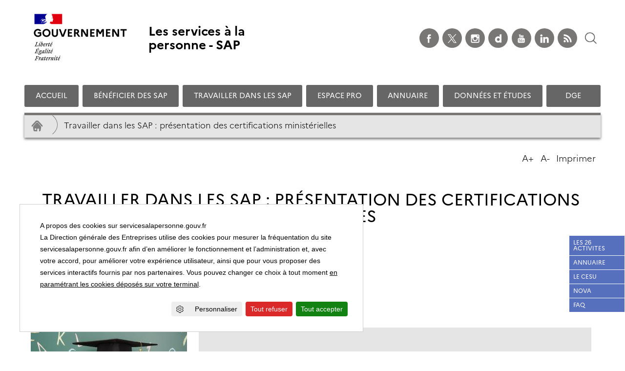

--- FILE ---
content_type: text/html; charset=UTF-8
request_url: https://www.servicesalapersonne.gouv.fr/actualites/travailler-dans-sap-presentation-des-certifications-ministerielles
body_size: 12344
content:
<!DOCTYPE html>
<html lang="fr" dir="ltr" prefix="content: http://purl.org/rss/1.0/modules/content/  dc: http://purl.org/dc/terms/  foaf: http://xmlns.com/foaf/0.1/  og: http://ogp.me/ns#  rdfs: http://www.w3.org/2000/01/rdf-schema#  schema: http://schema.org/  sioc: http://rdfs.org/sioc/ns#  sioct: http://rdfs.org/sioc/types#  skos: http://www.w3.org/2004/02/skos/core#  xsd: http://www.w3.org/2001/XMLSchema# " class="no-js">
  <head>
    <meta charset="utf-8" />
<script type="text/javascript">var tarteaucitronExpireInDay = true, tarteaucitronForceExpire = 180;</script>
<link rel="canonical" href="https://www.servicesalapersonne.gouv.fr/actualites/travailler-dans-sap-presentation-des-certifications-ministerielles" />
<meta name="description" content="Les services à la personne (SAP) regroupent toutes les activités permettant de répondre aux besoins des particuliers." />
<meta name="Generator" content="Drupal 9 (https://www.drupal.org)" />
<meta name="MobileOptimized" content="width" />
<meta name="HandheldFriendly" content="true" />
<meta name="viewport" content="width=device-width, initial-scale=1.0" />
<script><!-- Tag standard + extension opt-out complet - Eulerian Analytics  -->
(function(e,a){var i=e.length,y=5381,k='script',z='_EA_',zd=z+'disabled',s=window,v=document,
    o=v.createElement(k),l=s.localStorage;for(;i;){i-=1;y=(y*33)^e.charCodeAt(i)}y=z+(y>>>=0);
    (function(e,a,s,y,z,zd,l){s[a]=s[a]||function(){(s[y]=s[y]||[]).push(arguments);s[y].eah=e;};
    s[zd]=function(){return l.getItem(z);};s[z+'toggle']=function(){(s[zd]())?l.removeItem(z):l.setItem(z,1);}}(e,a,s,y,z,zd,l));
    if(!s[zd]()){i=new Date/1E7|0;o.ea=y;y=i%26;o.async=1;o.src='//'+e+'/'+String.fromCharCode(97+y,122-y,65+y)+(i%1E3)+'.js?2';
    s=v.getElementsByTagName(k)[0];s.parentNode.insertBefore(o,s);}})('vllo.servicesalapersonne.gouv.fr','EA_push');
</script>
<link rel="icon" href="/files/favicon-marianne_6.png" type="image/png" />
<link rel="alternate" hreflang="fr" href="https://www.servicesalapersonne.gouv.fr/actualites/travailler-dans-sap-presentation-des-certifications-ministerielles" />

    <title>Travailler dans les SAP : présentation des certifications ministérielles | Services à la personne</title>
    <link rel="stylesheet" media="all" href="/core/assets/vendor/jquery.ui/themes/base/core.css?t3hryw" />
<link rel="stylesheet" media="all" href="/core/themes/stable/css/system/components/ajax-progress.module.css?t3hryw" />
<link rel="stylesheet" media="all" href="/core/themes/stable/css/system/components/align.module.css?t3hryw" />
<link rel="stylesheet" media="all" href="/core/themes/stable/css/system/components/autocomplete-loading.module.css?t3hryw" />
<link rel="stylesheet" media="all" href="/core/themes/stable/css/system/components/fieldgroup.module.css?t3hryw" />
<link rel="stylesheet" media="all" href="/core/themes/stable/css/system/components/container-inline.module.css?t3hryw" />
<link rel="stylesheet" media="all" href="/core/themes/stable/css/system/components/clearfix.module.css?t3hryw" />
<link rel="stylesheet" media="all" href="/core/themes/stable/css/system/components/details.module.css?t3hryw" />
<link rel="stylesheet" media="all" href="/core/themes/stable/css/system/components/hidden.module.css?t3hryw" />
<link rel="stylesheet" media="all" href="/core/themes/stable/css/system/components/item-list.module.css?t3hryw" />
<link rel="stylesheet" media="all" href="/core/themes/stable/css/system/components/js.module.css?t3hryw" />
<link rel="stylesheet" media="all" href="/core/themes/stable/css/system/components/nowrap.module.css?t3hryw" />
<link rel="stylesheet" media="all" href="/core/themes/stable/css/system/components/position-container.module.css?t3hryw" />
<link rel="stylesheet" media="all" href="/core/themes/stable/css/system/components/progress.module.css?t3hryw" />
<link rel="stylesheet" media="all" href="/core/themes/stable/css/system/components/reset-appearance.module.css?t3hryw" />
<link rel="stylesheet" media="all" href="/core/themes/stable/css/system/components/resize.module.css?t3hryw" />
<link rel="stylesheet" media="all" href="/core/themes/stable/css/system/components/sticky-header.module.css?t3hryw" />
<link rel="stylesheet" media="all" href="/core/themes/stable/css/system/components/system-status-counter.css?t3hryw" />
<link rel="stylesheet" media="all" href="/core/themes/stable/css/system/components/system-status-report-counters.css?t3hryw" />
<link rel="stylesheet" media="all" href="/core/themes/stable/css/system/components/system-status-report-general-info.css?t3hryw" />
<link rel="stylesheet" media="all" href="/core/themes/stable/css/system/components/tabledrag.module.css?t3hryw" />
<link rel="stylesheet" media="all" href="/core/themes/stable/css/system/components/tablesort.module.css?t3hryw" />
<link rel="stylesheet" media="all" href="/core/themes/stable/css/system/components/tree-child.module.css?t3hryw" />
<link rel="stylesheet" media="all" href="/libraries/tarteaucitron/css/tarteaucitron.css?t3hryw" />
<link rel="stylesheet" media="all" href="/modules/internal/tarteaucitron/css/tarteaucitron.css?t3hryw" />
<link rel="stylesheet" media="all" href="/libraries/shariff/shariff.complete.css?t3hryw" />
<link rel="stylesheet" media="all" href="/core/assets/vendor/jquery.ui/themes/base/theme.css?t3hryw" />
<link rel="stylesheet" media="all" href="/modules/contrib/extlink/extlink.css?t3hryw" />
<link rel="stylesheet" media="all" href="/modules/contrib/paragraphs/css/paragraphs.unpublished.css?t3hryw" />
<link rel="stylesheet" media="all" href="/core/themes/stable/css/core/assets/vendor/normalize-css/normalize.css?t3hryw" />
<link rel="stylesheet" media="all" href="/core/themes/stable/css/core/normalize-fixes.css?t3hryw" />
<link rel="stylesheet" media="all" href="/core/themes/classy/css/components/action-links.css?t3hryw" />
<link rel="stylesheet" media="all" href="/core/themes/classy/css/components/breadcrumb.css?t3hryw" />
<link rel="stylesheet" media="all" href="/core/themes/classy/css/components/button.css?t3hryw" />
<link rel="stylesheet" media="all" href="/core/themes/classy/css/components/collapse-processed.css?t3hryw" />
<link rel="stylesheet" media="all" href="/core/themes/classy/css/components/container-inline.css?t3hryw" />
<link rel="stylesheet" media="all" href="/core/themes/classy/css/components/details.css?t3hryw" />
<link rel="stylesheet" media="all" href="/core/themes/classy/css/components/exposed-filters.css?t3hryw" />
<link rel="stylesheet" media="all" href="/core/themes/classy/css/components/field.css?t3hryw" />
<link rel="stylesheet" media="all" href="/core/themes/classy/css/components/form.css?t3hryw" />
<link rel="stylesheet" media="all" href="/core/themes/classy/css/components/icons.css?t3hryw" />
<link rel="stylesheet" media="all" href="/core/themes/classy/css/components/inline-form.css?t3hryw" />
<link rel="stylesheet" media="all" href="/core/themes/classy/css/components/item-list.css?t3hryw" />
<link rel="stylesheet" media="all" href="/core/themes/classy/css/components/link.css?t3hryw" />
<link rel="stylesheet" media="all" href="/core/themes/classy/css/components/links.css?t3hryw" />
<link rel="stylesheet" media="all" href="/core/themes/classy/css/components/menu.css?t3hryw" />
<link rel="stylesheet" media="all" href="/core/themes/classy/css/components/more-link.css?t3hryw" />
<link rel="stylesheet" media="all" href="/core/themes/classy/css/components/pager.css?t3hryw" />
<link rel="stylesheet" media="all" href="/core/themes/classy/css/components/tabledrag.css?t3hryw" />
<link rel="stylesheet" media="all" href="/core/themes/classy/css/components/tableselect.css?t3hryw" />
<link rel="stylesheet" media="all" href="/core/themes/classy/css/components/tablesort.css?t3hryw" />
<link rel="stylesheet" media="all" href="/core/themes/classy/css/components/tabs.css?t3hryw" />
<link rel="stylesheet" media="all" href="/core/themes/classy/css/components/textarea.css?t3hryw" />
<link rel="stylesheet" media="all" href="/core/themes/classy/css/components/ui-dialog.css?t3hryw" />
<link rel="stylesheet" media="all" href="/core/themes/classy/css/components/messages.css?t3hryw" />
<link rel="stylesheet" media="all" href="/core/themes/classy/css/components/node.css?t3hryw" />
<link rel="stylesheet" media="all" href="/themes/custom/dge/css/main.css?t3hryw" />
<link rel="stylesheet" media="all" href="/themes/custom/dge/css/lightbox.css?t3hryw" />
<link rel="stylesheet" media="all" href="/themes/custom/dge/css/jquery.modal.min.css?t3hryw" />
<link rel="stylesheet" media="all" href="/themes/custom/dge/css/leaflet.css?t3hryw" />
<link rel="stylesheet" media="all" href="/themes/custom/dge/css/MarkerCluster.css?t3hryw" />
<link rel="stylesheet" media="all" href="/themes/custom/dge/css/tarteaucitron.css?t3hryw" />
<link rel="stylesheet" media="print" href="/themes/custom/dge/css/print.css?t3hryw" />
<link rel="stylesheet" media="all" href="/profiles/dge_multisite/themes/dge_multisites/css/main.css?t3hryw" />
<link rel="stylesheet" media="all" href="/profiles/dge_multisite/themes/dge_multisites/css/colors.css?t3hryw" />

    <script type="application/json" data-drupal-selector="drupal-settings-json">{"path":{"baseUrl":"\/","scriptPath":null,"pathPrefix":"","currentPath":"node\/280","currentPathIsAdmin":false,"isFront":false,"currentLanguage":"fr"},"pluralDelimiter":"\u0003","suppressDeprecationErrors":true,"eulerian_service":{"needConsent":1,"mon_domaine":"vllo.servicesalapersonne.gouv.fr","site_environment":"prod","site_entity":"Min. Economie","site_target":"information","site_type":"standard","optout_block":0,"noconsent_params":"error\r\npagegroup\r\npagelabel\r\npage_label\r\nsegment-site\r\npage_url\r\npggrp\r\nurl","site_language":"fr","categories":["actualites","travailler_dans_sap_presentation_des_certifications_ministerielles",null],"request_uri":"\/actualites\/travailler-dans-sap-presentation-des-certifications-ministerielles","page":0,"var_page_name":"Travailler dans les SAP : pr\u00e9sentation des certifications minist\u00e9rielles"},"tarteaucitron":{"custom_text":["alertBigPrivacy::A propos des cookies sur servicesalapersonne.gouv.fr\u003Cbr\u003ELa Direction g\u00e9n\u00e9rale des Entreprises utilise des cookies pour mesurer la fr\u00e9quentation du site servicesalapersonne.gouv.fr afin d\u2019en am\u00e9liorer le fonctionnement et l\u2019administration et, avec votre accord, pour am\u00e9liorer votre exp\u00e9rience utilisateur, ainsi que pour vous proposer des services interactifs fournis par nos partenaires. Vous pouvez changer ce choix \u00e0 tout moment \u003Ca href=\u0022javascript:tarteaucitron.userInterface.openPanel();\u0022 aria-role=\u0022button\u0022\u003Een param\u00e9trant les cookies d\u00e9pos\u00e9s sur votre terminal\u003C\/a\u003E.","acceptAll::Tout accepter","all::Pr\u00e9f\u00e9rences pour tous les services. \u003Ca href=\u0022\/donnees-personnelles-et-cookies\u0022\u003EDonn\u00e9es personnelles et cookies\u003C\/a\u003E","allow::Accepter","deny::Refuser","allowAll::Tout accepter","denyAll::Tout refuser"],"custom_descriptions":[""],"custom_user_variables":[""],"use_dse_theme":0,"use_link_as_alert":true,"readmoreLink":"donnees-personnelles-et-cookies","privacyUrl":"donnees-personnelles-et-cookies","showPrivacyUrl":0,"job_list":["video_embed_dailymotion","video_embed_vimeo","video_embed_youtube","twitterembed","twittertimeline","twitterwidgetsapi","twitter","linkedin","facebook","eulerian-analytics"]},"data":{"extlink":{"extTarget":true,"extTargetNoOverride":false,"extNofollow":false,"extNoreferrer":false,"extFollowNoOverride":false,"extClass":"ext","extLabel":"Le lien est externe","extImgClass":false,"extSubdomains":false,"extExclude":"","extInclude":"","extCssExclude":"","extCssExplicit":"","extAlert":false,"extAlertText":"Ce lien vous dirige vers un site externe. Nous ne sommes pas responsables de son contenu.","mailtoClass":"0","mailtoLabel":"(link sends email)","extUseFontAwesome":false,"extIconPlacement":"append","extFaLinkClasses":"fa fa-external-link","extFaMailtoClasses":"fa fa-envelope-o","whitelistedDomains":null}},"field_group":{"html_element":{"mode":"default","context":"view","settings":{"classes":"image","id":"","element":"div","show_label":false,"label_element":"h3","attributes":"","effect":"none","speed":"fast"}}},"nid":"280","megamenu":{"typeLabel":"Actualit\u00e9","typeMachineName":"actualite","nodeTitle":"Travailler dans les SAP : pr\u00e9sentation des certifications minist\u00e9rielles"},"user":{"uid":0,"permissionsHash":"879544f3629f6568e847b04ec374ab0bf70fd3ef0a58a1001ccb6c47e4bdd4de"}}</script>
<script src="/core/assets/vendor/jquery/jquery.min.js?v=3.6.3"></script>
<script src="/core/misc/polyfills/element.matches.js?v=9.5.8"></script>
<script src="/core/assets/vendor/once/once.min.js?v=1.0.1"></script>
<script src="/core/misc/drupalSettingsLoader.js?v=9.5.8"></script>
<script src="/files/languages/fr_rne6HIlOyimRZAx9C39zeGdzgog9w_DMxUqVkYApv_U.js?t3hryw"></script>
<script src="/core/misc/drupal.js?v=9.5.8"></script>
<script src="/core/misc/drupal.init.js?v=9.5.8"></script>
<script src="/modules/internal/tarteaucitron/js/load.js?t3hryw"></script>
<script src="/libraries/tarteaucitron/tarteaucitron.js?t3hryw"></script>
<script src="/modules/internal/tarteaucitron/js/tarteaucitron.js?t3hryw"></script>

        <script type="text/javascript" src="/libraries/tarteaucitron/tarteaucitron.js"></script>
    <script type="text/javascript">
      tarteaucitron.init({
        "privacyUrl": "", /* Privacy policy url */
        "hashtag": "#tarteaucitron", /* Open the panel with this hashtag */
        "cookieName": "dge", /* Cookie name */
        "orientation": "bottom", /* Banner position (top - bottom) */
        "showAlertSmall": true, /* Show the small banner on bottom right */
        "cookieslist": false, /* Show the cookie list */
        "adblocker": false, /* Show a Warning if an adblocker is detected */
        "AcceptAllCta": true, /* Show the accept all button when highPrivacy on */
        "highPrivacy": true, /* Disable auto consent */
        "handleBrowserDNTRequest": false, /* If Do Not Track == 1, disallow all */
        "removeCredit": true, /* Remove credit link */
        "moreInfoLink": false, /* Show more info link */
        "useExternalCss": false, /* If false, the tarteaucitron.css file will be loaded */
        // "cookieDomain": ".my-multisite-domaine.fr", /* Shared cookie for multisite */
        "readmoreLink": "/mentions-legales" /* Change the default readmore link */
      });
    </script>
        <style media="screen">
      @media(min-width: 768px) {
                
      }
    </style>
  </head>
  <body class="dge-portail section-actualites path-node page-node-type-actualite">
        <a href="#main-content" class="visually-hidden focusable skip-link">
      Aller au contenu principal
    </a>
    
      <div class="dialog-off-canvas-main-canvas" data-off-canvas-main-canvas>
    <a id="HautDePage" tabindex="-1"></a>
<div class="page">
  <header role="banner">
            <div class="region region-header">
    <div class="content-main-width">
      <div id="block-headerbottom" class="block block-blockgroup block-block-groupheader-bottom">
  
    
      <div id="block-logoministere-2" class="block--block-content--bloc-logo block block-block-content block-block-content0585a122-6d36-477d-831a-bb33016eff56">
  
    
      
            <div class="field field--name-field-logo field--type-image field--label-hidden field__item">  <a href="https://www.info.gouv.fr/" title="Site officiel du Gouvernement"><img loading="lazy" src="/files/files/gouvernement_rvb.png" width="230" height="136" alt="Gouvernement - Liberté, égalité, fraternité" typeof="Image" /></a></div>
      
  </div>
<div id="block-marquedusite" class="block block-system block-system-branding-block">
  
    
          <div class="site-slogan">
      <a href="/" title="Les services à la personne - SAP - Accueil" rel="home"><h1>Les services à la personne - SAP</h1></a>
    </div>
    </div>
<div id="block-listeliensreseauxsociaux-3" class="block--block-content--bloc-liens-reseaux-sociaux block block-block-content block-block-content9ace8ba0-d45e-4704-9c60-43220f553354">
  
    
      
      <ul class="field field--name-field-paragraphe-reseaux-sociaux field--type-entity-reference-revisions field--label-hidden field__items">
              <li class="field__item">      <a href="https://www.facebook.com/DGEntreprises"  class="paragraph paragraph--type--liens-reseaux-sociaux paragraph--view-mode--default">
      <span class="cercle">
            <img loading="lazy" src="/files/fb.png" width="9" height="18" alt="Page Facebook de la DGE" title="Page Facebook de la DGE" typeof="foaf:Image" />


      </span>
    </a>
  </li>
              <li class="field__item">      <a href="https://twitter.com/DGEntreprises"  class="paragraph paragraph--type--liens-reseaux-sociaux paragraph--view-mode--default">
      <span class="cercle">
            <img loading="lazy" src="/files/logo-x-white-18x18.png" width="18" height="18" alt="Compte Twitter de la DGE" title="Compte Twitter de la DGE" typeof="foaf:Image" />


      </span>
    </a>
  </li>
              <li class="field__item">      <a href="https://www.instagram.com/dgentreprises"  class="paragraph paragraph--type--liens-reseaux-sociaux paragraph--view-mode--default">
      <span class="cercle">
            <img loading="lazy" src="/files/insta.png" width="18" height="18" alt="Compte Instagram de la DGE" title="Compte Instagram de la DGE" typeof="foaf:Image" />


      </span>
    </a>
  </li>
              <li class="field__item">      <a href="https://www.dailymotion.com/DGEntreprises"  class="paragraph paragraph--type--liens-reseaux-sociaux paragraph--view-mode--default">
      <span class="cercle">
            <img loading="lazy" src="/files/files/img/dayli.png" width="14" height="18" alt="Chaîne Dailymotion de la DGE" title="Chaîne Dailymotion de la DGE" typeof="foaf:Image" />


      </span>
    </a>
  </li>
              <li class="field__item">      <a href="https://www.youtube.com/channel/UCY7v8V4Wtn8aTif2GUm3nTQ"  class="paragraph paragraph--type--liens-reseaux-sociaux paragraph--view-mode--default">
      <span class="cercle">
            <img loading="lazy" src="/files/yt.png" width="15" height="18" alt="Les vidéos sur Youtube" title="Les vidéos sur Youtube" typeof="foaf:Image" />


      </span>
    </a>
  </li>
              <li class="field__item">      <a href="https://linkedin.com/company/dgentreprises"  class="paragraph paragraph--type--liens-reseaux-sociaux paragraph--view-mode--default">
      <span class="cercle">
            <img loading="lazy" src="/files/files/img/in.png" width="18" height="18" alt="La DGE sur LinkedIn" title="La DGE sur LinkedIn" typeof="foaf:Image" />


      </span>
    </a>
  </li>
              <li class="field__item">      <a href="/rss/actualites"  class="paragraph paragraph--type--liens-reseaux-sociaux paragraph--view-mode--default">
      <span class="cercle">
            <img loading="lazy" src="/files/files/img/rss.png" width="17" height="17" alt="Flux RSS" title="Flux RSS" typeof="foaf:Image" />


      </span>
    </a>
  </li>
          </ul>
  
  </div>
<div id="block-blocboutonrecherche" class="block--block-content--bloc-logo block block-block-content block-block-contentf2af7be9-74fb-4df1-a6e9-531f1392bae6">
  
    
      
            <div class="field field--name-field-logo field--type-image field--label-hidden field__item">  <a href="https://www.servicesalapersonne.gouv.fr/recherche" title="Recherche"><img loading="lazy" src="/files/recherche-gris.png" width="31" height="32" alt="Recherche" typeof="Image" /></a></div>
      
  </div>

  </div>

    </div>
  </div>

                <div class="region region-mainmenu">
    <div class="content-main-width">
      <nav role="navigation" aria-label="menu principal"  id="block-navigationprincipale" class="block block-menu navigation menu--main">
          
        <button type="button" name="menu" class="main-menu-mobile" role="button" aria-expanded="false" aria-controls="contenu--menu-principal">Menu<span class="menu-icon">
      <span class="top"></span>
      <span class="mid"></span>
      <span class="bot"></span></span>
    </button>
    
							<ul class="main-menu mobile-closed" id="contenu--menu-principal">
																				<li class="menu-item menu-level-1">
																															
				<a href="/" class="menu-item menu-level-1" title="Accueil" data-drupal-link-system-path="&lt;front&gt;">Accueil</a>

								</li>
												<li class="menu-item menu-level-1 menu-item--expanded">
																															
				<a href="#b-n-ficier-des-sap" class="menu-item menu-level-1 menu-item--expanded" title="Bénéficier des SAP">Bénéficier des SAP</a>

																					<ul class="sub-menu sub-menu-hidden">
											<li class="parent-clone-mobile">
					<a href="#b-n-ficier-des-sap">Bénéficier des SAP</a>
				</li>
																					<li class="menu-item menu-level-2">
																															
				<a href="/beneficier-des-sap/activites-de-services-la-personne" class="menu-item menu-level-2" title="Quelles sont les activités de services à la personne ?" data-drupal-link-system-path="node/13">Quelles sont les activités de services à la personne ?</a>

								</li>
												<li class="menu-item menu-level-2">
																															
				<a href="/beneficier-des-sap/services-la-personne-avantages-fiscaux-et-sociaux-pour-particuliers" class="menu-item menu-level-2" title="Les avantages fiscaux et sociaux pour les particuliers" data-drupal-link-system-path="node/94">Les avantages fiscaux et sociaux pour les particuliers</a>

								</li>
												<li class="menu-item menu-level-2">
																															
				<a href="/beneficier-des-sap/quelles-aides-pour-financer-des-prestations-de-services-la-personne" class="menu-item menu-level-2" title="Les aides pour les particuliers" data-drupal-link-system-path="node/97">Les aides pour les particuliers</a>

								</li>
												<li class="menu-item menu-level-2 menu-item--expanded">
																															
				<a href="#comment-utiliser-les-services-la-personne-" class="menu-item menu-level-2 menu-item--expanded" title="Comment utiliser les services à la personne ?">Comment utiliser les services à la personne ?</a>

															<button type="button" name="ouvrir" class="btn button-closed open" title="Fermer le sous-menu">
							<span class="fermer"></span>
						</button>
																	<ul class="sub-menu sub-menu-hidden">
																				<li class="menu-item menu-level-3">
																															
				<a href="/beneficier-des-sap/comment-utiliser-services-la-personne/recourir-organisme" class="menu-item menu-level-3" title="Recourir à un organisme" data-drupal-link-system-path="node/100">Recourir à un organisme</a>

								</li>
												<li class="menu-item menu-level-3">
																															
				<a href="/beneficier-des-sap/comment-utiliser-services-la-personne/etre-particulier-employeur" class="menu-item menu-level-3" title="Être particulier-employeur" data-drupal-link-system-path="node/103">Être particulier-employeur</a>

								</li>
				</ul>
	
								</li>
												<li class="menu-item menu-level-2 menu-item--expanded">
																															
				<a href="#le-cesu" class="menu-item menu-level-2 menu-item--expanded" title="Le CESU">Le CESU</a>

															<button type="button" name="ouvrir" class="btn button-closed open" title="Fermer le sous-menu">
							<span class="fermer"></span>
						</button>
																	<ul class="sub-menu sub-menu-hidden">
																				<li class="menu-item menu-level-3">
																															
				<a href="/beneficier-des-sap/cesu/cesu-outil-complet-pour-declarer-et-financer-services-la-personne" class="menu-item menu-level-3" title="Qu&#039;est-ce que c&#039;est ?" data-drupal-link-system-path="node/124">Qu&#039;est-ce que c&#039;est ?</a>

								</li>
												<li class="menu-item menu-level-3">
																															
				<a href="/beneficier-des-sap/cesu/cheque-emploi-service-universel-prefinance-qu-est-que-c-est" class="menu-item menu-level-3" title="Le CESU préfinancé" data-drupal-link-system-path="node/109">Le CESU préfinancé</a>

								</li>
												<li class="menu-item menu-level-3">
																															
				<a href="/beneficier-des-sap/cesu/comment-combiner-cesu-declaratif-et-cesu-prefinance" class="menu-item menu-level-3" title="Comment combiner CESU déclaratif et CESU préfinancé ?" data-drupal-link-system-path="node/121">Comment combiner CESU déclaratif et CESU préfinancé ?</a>

								</li>
				</ul>
	
								</li>
												<li class="menu-item menu-level-2">
																															
				<a href="/beneficier-des-sap/la-qualite-dans-secteur-des-services-la-personne" class="menu-item menu-level-2" title="La qualité dans le secteur des services à la personne" data-drupal-link-system-path="node/127">La qualité dans le secteur des services à la personne</a>

								</li>
												<li class="menu-item menu-level-2">
																															
				<a href="/beneficier-des-sap/annuaire-des-organismes-de-services-la-personne" class="menu-item menu-level-2" title="Annuaire" data-drupal-link-system-path="node/271">Annuaire</a>

								</li>
				</ul>
	
								</li>
												<li class="menu-item menu-level-1 menu-item--expanded">
																															
				<a href="#travailler-dans-les-sap" class="menu-item menu-level-1 menu-item--expanded" title="Travailler dans les SAP">Travailler dans les SAP</a>

																					<ul class="sub-menu sub-menu-hidden">
											<li class="parent-clone-mobile">
					<a href="#travailler-dans-les-sap">Travailler dans les SAP</a>
				</li>
																					<li class="menu-item menu-level-2">
																															
				<a href="/travailler-dans-sap/des-emplois-pour-tous" class="menu-item menu-level-2" title="Des emplois pour tous" data-drupal-link-system-path="node/130">Des emplois pour tous</a>

								</li>
												<li class="menu-item menu-level-2">
																															
				<a href="/travailler-dans-sap/quels-sont-metiers-des-sap" class="menu-item menu-level-2" title="Les métiers des SAP" data-drupal-link-system-path="node/133">Les métiers des SAP</a>

								</li>
												<li class="menu-item menu-level-2 menu-item--expanded">
																															
				<a href="#les-dipl-mes-et-qualifications" class="menu-item menu-level-2 menu-item--expanded" title="Les diplômes et qualifications">Les diplômes et qualifications</a>

															<button type="button" name="ouvrir" class="btn button-closed open" title="Fermer le sous-menu">
							<span class="fermer"></span>
						</button>
																	<ul class="sub-menu sub-menu-hidden">
																				<li class="menu-item menu-level-3">
																															
				<a href="/travailler-dans-sap/diplomes-et-qualifications/comment-acquerir-qualification" class="menu-item menu-level-3" title="Comment acquérir une qualification ?" data-drupal-link-system-path="node/187">Comment acquérir une qualification ?</a>

								</li>
												<li class="menu-item menu-level-3">
																															
				<a href="/travailler-dans-sap/diplomes-et-qualifications/quels-sont-titres-et-diplomes-conseilles" class="menu-item menu-level-3" title="Quels sont les titres et diplômes conseillés ?" data-drupal-link-system-path="node/190">Quels sont les titres et diplômes conseillés ?</a>

								</li>
				</ul>
	
								</li>
												<li class="menu-item menu-level-2 menu-item--expanded">
																															
				<a href="#les-conditions-de-travail" class="menu-item menu-level-2 menu-item--expanded" title="Les conditions de travail">Les conditions de travail</a>

															<button type="button" name="ouvrir" class="btn button-closed open" title="Fermer le sous-menu">
							<span class="fermer"></span>
						</button>
																	<ul class="sub-menu sub-menu-hidden">
																				<li class="menu-item menu-level-3">
																															
				<a href="/travailler-dans-sap/conditions-de-travail/droits-sociaux-et-conditions-de-travail" class="menu-item menu-level-3" title="Droits sociaux et conditions de travail" data-drupal-link-system-path="node/193">Droits sociaux et conditions de travail</a>

								</li>
												<li class="menu-item menu-level-3 menu-item--expanded">
												<a href="#" class="small-button-closed open" style="display: inline-block"></a>
																												
				<a href="/travailler-dans-sap/conditions-de-travail/la-sante-et-la-securite-au-travail" class="menu-item menu-level-3 menu-item--expanded" title="La santé et sécurité au travail" data-drupal-link-system-path="node/196">La santé et sécurité au travail</a>

																					<ul class="sub-menu sub-menu-hidden">
																				<li class="menu-item menu-level-4">
																															
				<a href="/travailler-dans-sap/conditions-de-travail/portail-prevention-domicile-centre-de-ressources-sur-la-prevention" class="menu-item menu-level-4" title="Le portail prévention domicile" data-drupal-link-system-path="node/199">Le portail prévention domicile</a>

								</li>
												<li class="menu-item menu-level-4">
																															
				<a href="/travailler-dans-sap/conditions-de-travail/formations-la-prevention" class="menu-item menu-level-4" title="Les formations à la prévention" data-drupal-link-system-path="node/202">Les formations à la prévention</a>

								</li>
				</ul>
	
								</li>
				</ul>
	
								</li>
												<li class="menu-item menu-level-2">
																															
				<a href="/travailler-dans-sap/offres-d-emploi" class="menu-item menu-level-2" title="Les offres d’emploi" data-drupal-link-system-path="node/205">Les offres d’emploi</a>

								</li>
				</ul>
	
								</li>
												<li class="menu-item menu-level-1 menu-item--expanded">
																															
				<a href="#espace-pro" class="menu-item menu-level-1 menu-item--expanded" title="Espace pro">Espace pro</a>

																					<ul class="sub-menu sub-menu-hidden">
											<li class="parent-clone-mobile">
					<a href="#espace-pro">Espace pro</a>
				</li>
																					<li class="menu-item menu-level-2 menu-item--expanded">
																															
				<a href="#vie-de-l-entreprise" class="menu-item menu-level-2 menu-item--expanded" title="Vie de l&#039;entreprise">Vie de l&#039;entreprise</a>

															<button type="button" name="ouvrir" class="btn button-closed open" title="Fermer le sous-menu">
							<span class="fermer"></span>
						</button>
																	<ul class="sub-menu sub-menu-hidden">
																				<li class="menu-item menu-level-3">
																															
				<a href="/espace-pro/vie-de-l-entreprise/creer-entreprise-de-sap" class="menu-item menu-level-3" title="Créer son entreprise de SAP" data-drupal-link-system-path="node/208">Créer son entreprise de SAP</a>

								</li>
												<li class="menu-item menu-level-3">
																															
				<a href="/espace-pro/vie-de-l-entreprise/entreprises-et-organismes-de-sap-se-developper" class="menu-item menu-level-3" title="Entreprises et organismes de SAP : se développer" data-drupal-link-system-path="node/229">Entreprises et organismes de SAP : se développer</a>

								</li>
				</ul>
	
								</li>
												<li class="menu-item menu-level-2 menu-item--expanded">
																															
				<a href="/espace-pro/optimiser-ressources-humaines" class="menu-item menu-level-2 menu-item--expanded" title="Optimiser ses RH" data-drupal-link-system-path="node/232">Optimiser ses RH</a>

															<button type="button" name="ouvrir" class="btn button-closed open" title="Fermer le sous-menu">
							<span class="fermer"></span>
						</button>
																	<ul class="sub-menu sub-menu-hidden">
																				<li class="menu-item menu-level-3">
																															
				<a href="/espace-pro/optimiser-rh/dispositifs-de-droit-commun" class="menu-item menu-level-3" title="Dispositifs de droit commun" data-drupal-link-system-path="node/460">Dispositifs de droit commun</a>

								</li>
												<li class="menu-item menu-level-3">
																															
				<a href="/espace-pro/optimiser-rh/prevention-des-risques-professionnels" class="menu-item menu-level-3" title="Prévention des risques professionnels" data-drupal-link-system-path="node/478">Prévention des risques professionnels</a>

								</li>
												<li class="menu-item menu-level-3">
																															
				<a href="/espace-pro/optimiser-rh/dispositifs-specifiques-au-secteur" class="menu-item menu-level-3" title="Dispositifs spécifiques du secteur" data-drupal-link-system-path="node/463">Dispositifs spécifiques du secteur</a>

								</li>
												<li class="menu-item menu-level-3">
																															
				<a href="/espace-pro/optimiser-rh/recruter" class="menu-item menu-level-3" title="Recruter" data-drupal-link-system-path="node/469">Recruter</a>

								</li>
												<li class="menu-item menu-level-3">
																															
				<a href="/espace-pro/optimiser-rh/embauche-et-securisation-des-emplois" class="menu-item menu-level-3" title="Embauche et sécurisation des emplois" data-drupal-link-system-path="node/472">Embauche et sécurisation des emplois</a>

								</li>
												<li class="menu-item menu-level-3">
																															
				<a href="/espace-pro/optimiser-rh/formations-la-prevention-des-risques-professionnels" class="menu-item menu-level-3" title="Formations à la prévention des risques professionnels" data-drupal-link-system-path="node/481">Formations à la prévention des risques professionnels</a>

								</li>
				</ul>
	
								</li>
												<li class="menu-item menu-level-2 menu-item--expanded">
																															
				<a href="#les-obligations-r-glementaires" class="menu-item menu-level-2 menu-item--expanded" title="Les obligations réglementaires">Les obligations réglementaires</a>

															<button type="button" name="ouvrir" class="btn button-closed open" title="Fermer le sous-menu">
							<span class="fermer"></span>
						</button>
																	<ul class="sub-menu sub-menu-hidden">
																				<li class="menu-item menu-level-3">
																															
				<a href="/espace-pro/obligations-reglementaires/obligations-reglementaires-des-organismes-de-services-la-personne" class="menu-item menu-level-3" title="Les obligations réglementaires des organismes de SAP" data-drupal-link-system-path="node/211">Les obligations réglementaires des organismes de SAP</a>

								</li>
												<li class="menu-item menu-level-3">
																															
				<a href="/espace-pro/obligations-reglementaires/declaration-agrement-autorisation-dans-quel-cas" class="menu-item menu-level-3" title="Déclaration, agrément, autorisation : dans quel cas ?" data-drupal-link-system-path="node/263">Déclaration, agrément, autorisation : dans quel cas ?</a>

								</li>
												<li class="menu-item menu-level-3">
																															
				<a href="/espace-pro/obligations-reglementaires/l-attestation-fiscale-annuelle" class="menu-item menu-level-3" title="L’attestation fiscale annuelle" data-drupal-link-system-path="node/214">L’attestation fiscale annuelle</a>

								</li>
				</ul>
	
								</li>
												<li class="menu-item menu-level-2">
																															
				<a href="/espace-pro/avantages-fiscaux-et-sociaux-pour-professionnels" class="menu-item menu-level-2" title="Les avantages fiscaux et sociaux pour les professionnels" data-drupal-link-system-path="node/217">Les avantages fiscaux et sociaux pour les professionnels</a>

								</li>
												<li class="menu-item menu-level-2 menu-item--expanded">
																															
				<a href="/espace-pro/professionnels-et-cheque-emploi-service-universel-prefinance" class="menu-item menu-level-2 menu-item--expanded" title="Professionnels et CESU préfinancé" data-drupal-link-system-path="node/220">Professionnels et CESU préfinancé</a>

															<button type="button" name="ouvrir" class="btn button-closed open" title="Fermer le sous-menu">
							<span class="fermer"></span>
						</button>
																	<ul class="sub-menu sub-menu-hidden">
																				<li class="menu-item menu-level-3">
																															
				<a href="/espace-pro/professionnels-et-cesu-prefinance/organismes-comment-encaisser-des-cesu-prefinances" class="menu-item menu-level-3" title="Organismes : comment encaisser des CESU préfinancés ?" data-drupal-link-system-path="node/223">Organismes : comment encaisser des CESU préfinancés ?</a>

								</li>
												<li class="menu-item menu-level-3">
																															
				<a href="/espace-pro/professionnels-et-cesu-prefinance/salaries-comment-encaisser-cesu-prefinances" class="menu-item menu-level-3" title="Salariés : comment encaisser vos CESU préfinancés ?" data-drupal-link-system-path="node/226">Salariés : comment encaisser vos CESU préfinancés ?</a>

								</li>
				</ul>
	
								</li>
												<li class="menu-item menu-level-2">
																															
				<a href="/espace-pro/acteurs-des-services-la-personne" class="menu-item menu-level-2" title="Les acteurs des services à la personne" data-drupal-link-system-path="node/244">Les acteurs des services à la personne</a>

								</li>
												<li class="menu-item menu-level-2 menu-item--expanded">
																															
				<a href="#les-outils" class="menu-item menu-level-2 menu-item--expanded" title="Les outils">Les outils</a>

															<button type="button" name="ouvrir" class="btn button-closed open" title="Fermer le sous-menu">
							<span class="fermer"></span>
						</button>
																	<ul class="sub-menu sub-menu-hidden">
																				<li class="menu-item menu-level-3">
																															
				<a href="/espace-pro/outils/se-declarer/demander-agrement-nova" class="menu-item menu-level-3" title="Se déclarer / Demander un agrément (NOVA)" data-drupal-link-system-path="node/241">Se déclarer / Demander un agrément (NOVA)</a>

								</li>
												<li class="menu-item menu-level-3">
																															
				<a href="/espace-pro/outils/dispositifs-d-accompagnement" class="menu-item menu-level-3" title="Dispositifs d&#039;accompagnement" data-drupal-link-system-path="node/235">Dispositifs d&#039;accompagnement</a>

								</li>
												<li class="menu-item menu-level-3">
																															
				<a href="/espace-pro/outils/fiches-pratiques-qualite-destination-des-organismes-de-services-la-personne" class="menu-item menu-level-3" title="Fiches pratiques qualité" data-drupal-link-system-path="node/1052">Fiches pratiques qualité</a>

								</li>
												<li class="menu-item menu-level-3">
																															
				<a href="/espace-pro/outils/la-certification-de-service" class="menu-item menu-level-3" title="La certification de service" data-drupal-link-system-path="node/268">La certification de service</a>

								</li>
				</ul>
	
								</li>
				</ul>
	
								</li>
												<li class="menu-item menu-level-1">
																															
				<a href="/beneficier-des-sap/annuaire-des-organismes-de-services-la-personne" class="menu-item menu-level-1" title="Annuaire" data-drupal-link-system-path="node/271">Annuaire</a>

								</li>
												<li class="menu-item menu-level-1 menu-item--expanded">
																															
				<a href="#donn-es-et-tudes" class="menu-item menu-level-1 menu-item--expanded" title="Données et études">Données et études</a>

																					<ul class="sub-menu sub-menu-hidden">
											<li class="parent-clone-mobile">
					<a href="#donn-es-et-tudes">Données et études</a>
				</li>
																					<li class="menu-item menu-level-2">
																															
				<a href="/donnees-et-etudes/chiffres-cles" class="menu-item menu-level-2" title="Chiffres clés" data-drupal-link-system-path="node/256">Chiffres clés</a>

								</li>
												<li class="menu-item menu-level-2">
																															
				<a href="/publications" class="menu-item menu-level-2" title="Publications" data-drupal-link-system-path="publications">Publications</a>

								</li>
												<li class="menu-item menu-level-2 menu-item--expanded">
																															
				<a href="/etudes" class="menu-item menu-level-2 menu-item--expanded" title="Études" data-drupal-link-system-path="etudes">Études</a>

								</li>
				</ul>
	
								</li>
												<li class="menu-item menu-level-1">
																															
				<a href="https://www.entreprises.gouv.fr" class="menu-item menu-level-1" title="DGE">DGE</a>

								</li>
				</ul>
	



  </nav>
<div id="block-dge-multisites-breadcrumbs" class="block block-system block-system-breadcrumb-block">
  
    
      
<nav class="breadcrumb" role="navigation" aria-label="Fil d'ariane">
		<ol>
							<li class="home">
											<a href="/" title="Accueil"                          >Accueil</a>
									</li>
							<li >
											Travailler dans les SAP : présentation des certifications ministérielles
									</li>
					</ol>
	</nav>


  </div>

    </div>
  </div>

      </header>
  <main role="main" class="main">
    <a id="main-content" tabindex="-1"></a>            <div class="region region-pre-content">
    <div class="content-main-width">
      <div data-drupal-messages-fallback class="hidden"></div>
<div id="block-boutonsdaccessibilite" class="block--block-content--basic block block-block-content block-block-content0a926e77-c47f-43b7-b2fd-64a29ca4a0aa">
  
    
      
            <div class="clearfix text-formatted field field--name-body field--type-text-with-summary field--label-hidden field__item"><ul><li><button id="plustext"><span class="sr-only">Agrandissement de la taille de la police</span>A+</button></li>
<li><button id="minustext"><span class="sr-only">Réduction de la taille de la police</span>A-</button></li>
<li><button class="impression">Imprimer</button></li>
</ul></div>
      
  </div>

    </div>
  </div>

        <div class="layout-content">
              <div class="region region-content region-content-1">
    <div class="content-main-width">
      <div id="block-dge-multisites-content" class="block block-system block-system-main-block">
  
    
      


<article data-history-node-id="280" role="article" about="/actualites/travailler-dans-sap-presentation-des-certifications-ministerielles" class="node node--type-actualite node--promoted node--view-mode-full largeur-100%">

    <div class="header-contenu">
                      </div>

  
    <h1>
    <span class="field field--name-title field--type-string field--label-hidden">Travailler dans les SAP : présentation des certifications ministérielles</span>

  </h1>
    

  <div class="node__content">
  <div class="en-tete-date">
    <p>11/10/2019</p>
  </div>
          
<div  class="group-chapo">
      
<div  class="image">
              <figure role="group" aria-label="© Yury Kisialiou / Thinkstock">                 <img loading="lazy" src="/files/styles/image_contenus/public/files/images-activites/thinkstockphotos-478922246-yury-kisialiou.jpg?itok=0pm43TxI" width="320" height="230" alt="" typeof="foaf:Image" class="image-style-image-contenus" />



          </figure>

            <figcaption class="copyright" class="field field--name-field-copyright field--type-string field--label-hidden field__item">© Yury Kisialiou / Thinkstock</figcaption>
      </figure> 
  </div>

            <p class="field field--name-field-chapo field--type-string-long field--label-hidden field__item">Les services à la personne (SAP) regroupent toutes les activités permettant de répondre aux besoins des particuliers. </p>
      
  </div>

        
            <div class="clearfix text-formatted field field--name-body field--type-text-with-summary field--label-hidden field__item"><p><span><span><span>De la garde d'enfants à l'accompagnement de personnes handicapées, en passant par l'assistance aux personnes âgées ou le dépannage informatique, tous les ménages peuvent<span> y recourir  </span>quel que soit leurs profils ou leurs particularités. Ce secteur offre de réelles opportunités d’emplois qualifiés pour faire face à une demande de services de qualité toujours croissante.</span></span></span></p>
<h2>Une offre de formation adaptée</h2>
<p>Les métiers des SAP couvrent un large spectre de domaines et l'offre d'emploi est importante. Pourtant, cela ne permet pas un recrutement aisé de personnel qualifié. L'offre de formation est cependant importante et adaptée aux besoins.</p>
<p><span><span><span><span><span><span>L’offre de formation proposée par les acteurs publics et privés permet de répondre aux besoins en qualification du secteur. Toutefois, la multiplicité des diplômes, sur un même niveau de compétences notamment, ne permet pas d’identifier les spécificités de chacun d’eux. </span></span></span></span></span></span></p>
<p><span><span><span><span><span><span>La Direction générale des entreprises (DGE), en charge du développement des SAP, a travaillé avec les ministères de l’éducation nationale et de la jeunesse, des solidarités et de la santé, de l’agriculture et de l’alimentation et du travail. L’objectif de cette concertation était de permettre une présentation plus accessible et harmonisée de l'offre de formation de niveau 3 à 5 et des compétences nécessaires pour y accéder.</span></span></span></span></span></span></p>
<p><span><span><span><span><span><span>Cette offre de formation publique ouvre la possibilité de choisir le diplôme qui correspondra le mieux aux attentes du futur salarié, du salarié ou de l’employeur, afin d’envisager des parcours professionnels personnalisés et de faciliter l’embauche de personnes qualifiées.  </span></span></span></span></span></span></p>
<p><span><span><span>Désormais, de nouvelles fiches synthétiques et pédagogiques ont été rédigées pour présenter  chaque diplôme ou titre ministériels. Elles mettent en avant la spécificité, les conditions d’accès, les modalités d’organisation et d’évaluation et les évolutions professionnelles possibles. Les lieux de formation et autres liens utiles apparaissent également dans ces fiches.</span></span></span></p>
</div>
      
    
                    

  <div class="paragraph paragraph--type--contenu-mis-en-avant paragraph--view-mode--default paragraph--small">
          
            <div class="clearfix text-formatted field field--name-field-texte field--type-text-long field--label-hidden field__item"><div>
<h2><span>Ministère de l'éducation nationale et de la jeunesse</span></h2>
<ul><li><a data-entity-substitution="canonical" data-entity-type="node" data-entity-uuid="5556a0a6-401d-42c7-b76a-0d4a2c31c647" href="/accompagnant-educatif-petite-enfance-cap-aepe" title="Accompagnant éducatif petite enfance (CAP AEPE)">CAP accompagnement éducatif petite enfance</a> (CAP AEPE) de niveau 3</li>
<li><a data-entity-substitution="canonical" data-entity-type="node" data-entity-uuid="4931d0cc-6c64-42ac-8939-c69ff967d64f" href="/travailler-dans-sap/diplomes-et-qualifications/assistante-technique-milieux-familial-et-collectif-cap-atmfc" title="Assistant(e) technique en milieux familial et collectif (CAP ATMFC)">CAP assistant technique en milieu familial et collectif</a> (CAP ATMFC) de niveau 3</li>
<li><a data-entity-substitution="canonical" data-entity-type="node" data-entity-uuid="b23eacdd-9a2e-4b31-bbbd-86e4f3cdfb4e" href="/travailler-dans-sap/mention-complementaire-aide-domicile-mc-ad" title="Mention complémentaire Aide à domicile (MC AD)">Mention complémentaire aide à domicile</a> (MC AD) de niveau 3</li>
<li><a data-entity-substitution="canonical" data-entity-type="node" data-entity-uuid="8fd17062-0a0a-4219-afa9-13508ebb7e45" href="/travailler-dans-sap/accompagnement-soins-et-services-la-personne-option-domicile-assp" title="Accompagnement, soins et services à la personne, option A « à domicile » (ASSP)">Bac professionnel  accompagnement, soins et services à la personne, option A « à domicile »</a> (bac pro ASSP) niveau 4</li>
<li><a data-entity-substitution="canonical" data-entity-type="node" data-entity-uuid="7de40705-e36c-4c73-ab4a-b580063fb0cd" href="/travailler-dans-sap/technicien-superieur-services-et-prestations-des-secteurs-sanitaire-et-social" title="Technicien supérieur Services et prestations des secteurs sanitaire et social">BTS services et prestations des secteurs sanitaire et social</a> (BTS SP3S), de niveau 5</li>
<li><a data-entity-substitution="canonical" data-entity-type="node" data-entity-uuid="69b444e0-b846-46ed-8af0-0240fd324877" href="/travailler-dans-sap/technicien-superieur-economie-sociale-familiale-bts-esf" title="Technicien supérieur Économie sociale familiale (BTS ESF)">BTS économie sociale familiale</a> (BTS ESF), de niveau 5</li>
</ul></div>
</div>
      
      </div>


              

  <div class="paragraph paragraph--type--contenu-mis-en-avant paragraph--view-mode--default paragraph--small">
          
            <div class="clearfix text-formatted field field--name-field-texte field--type-text-long field--label-hidden field__item"><div>
<h2><span>Ministère des Solidarités et de la Santé</span></h2>
<ul><li><a data-entity-substitution="canonical" data-entity-type="node" data-entity-uuid="7b452adb-093d-43dd-8205-d72babcbdd49" href="/travailler-dans-sap/accompagnant-educatif-et-social-deaes" title="Accompagnant éducatif et social (DEAES)">Diplôme d’Etat accompagnant  éducatif et social</a> (DE AES) de niveau 3 </li>
<li><a data-entity-substitution="canonical" data-entity-type="node" data-entity-uuid="bb9e866e-85d7-47f7-94f2-e41a8bec046c" href="/travailler-dans-sap/technicien-de-l-intervention-sociale-et-familiale-detisf" title="Technicien de l’intervention sociale et familiale (DETISF)">Diplôme d’Etat de l’intervention sociale et familiale</a> (DE TISF), niveau 4</li>
</ul></div>
</div>
      
      </div>


              

  <div class="paragraph paragraph--type--contenu-mis-en-avant paragraph--view-mode--default paragraph--small">
          
            <div class="clearfix text-formatted field field--name-field-texte field--type-text-long field--label-hidden field__item"><div>
<h2><span>Ministère de l'Agriculture et de l'Alimentation</span></h2>
<ul><li><a data-entity-substitution="canonical" data-entity-type="node" data-entity-uuid="0c8fb895-9d16-4bf6-9080-76273d5411ed" href="/travailler-dans-sap/services-aux-personnes-et-vente-milieu-rural-capa-sapver" title="Services aux  personnes et  vente en milieu rural (CAPa SAPVER)">CAP agricole services aux personnes et vente en milieu rural</a> (CAPa SAPVER) de niveau 3</li>
<li><a data-entity-substitution="canonical" data-entity-type="node" data-entity-uuid="b6934caf-d44e-427c-bbc7-3f48f8fb899c" href="/travailler-dans-sap/services-aux-personnes-et-aux-territoires-sapat" title="Services aux personnes et aux territoires (SAPAT)">Bac professionnel  services aux personnes et aux territoires</a> (bac pro SAPAT) niveau 4</li>
</ul></div>
</div>
      
      </div>


              

  <div class="paragraph paragraph--type--contenu-mis-en-avant paragraph--view-mode--default paragraph--small">
          
            <div class="clearfix text-formatted field field--name-field-texte field--type-text-long field--label-hidden field__item"><div>
<h2><span>Ministère du Travail</span></h2>
<ul><li><a data-entity-substitution="canonical" data-entity-type="node" data-entity-uuid="53c5d4fb-d437-49ac-8a0c-dad9fcc61352" href="/travailler-dans-sap/assistante-de-vie-aux-familles-advf" target="_blank" title="Assistant(e) de vie aux familles (ADVF)">Titre professionnel assistant de vie aux familles</a> (TP ADVF) de niveau 3</li>
</ul></div>
</div>
      
      </div>


            
          
        
  </div>

  <p class="maj">
    Mis à jour le 19/11/2019
  </p>

  <div class="partage-article">
    <h2>Partager</h2>
    <div class="shariff"   data-services="[&quot;twitter&quot;,&quot;facebook&quot;,&quot;linkedin&quot;]" data-theme="colored" data-css="complete" data-orientation="horizontal" data-mail-url="mailto:" data-lang="fr">
    
        
</div>

  </div>

<section class="field field--name-comment field--type-comment field--label-above comment-wrapper commentaires layout-content">
  
  

  
</section>


  
</article>



  </div>

      <div class="popin-overlay"></div>
    </div>
  </div>

          </div>      </main>
  <footer role="contentinfo" class="footer">
                <div class="region region-footer">
    <div class="content-main-width">
      <div id="block-logospieddepage" class="block--block-content--logos-pied-de-page block block-block-content block-block-content955580a9-39ef-47ea-a176-c7671d62c3c6">
  
    
      
      <div class="field field--name-field-logos field--type-entity-reference-revisions field--label-hidden field__items">
              <div class="field__item">  <div class="paragraph paragraph--type--logos-pied-de-page paragraph--view-mode--default">
          
            <div class="field field--name-field-logo field--type-image field--label-hidden field__item">  <a href="https://www.info.gouv.fr/"><img loading="lazy" src="/files/2025-11/gouvernement_rvb.png" width="3902" height="2300" alt="Gouvernement - Liberté, égalité, fraternité" typeof="Image" /></a></div>
      
      </div>
</div>
          </div>
  
  </div>
<div  id="block-pieddepage" class="block block-menu navigation menu--footer">
    
        
              <ul class="menu">
                    <li class="menu-item">
        <span>Direction Générale des Entreprises</span>
              </li>
                <li class="menu-item">
        <a href="/mentions-legales" data-drupal-link-system-path="node/7">Mentions légales</a>
              </li>
                <li class="menu-item">
        <a href="/donnees-personnelles-et-cookies" data-drupal-link-system-path="node/10">Données personnelles et cookies</a>
              </li>
                <li class="menu-item">
        <a href="#tarteaucitronManager">Gestion des cookies</a>
              </li>
                <li class="menu-item">
        <a href="/declaration-d-accessibilite" data-drupal-link-system-path="node/763">Accessibilité : partiellement conforme</a>
              </li>
                <li class="menu-item">
        <a href="/sitemap" data-drupal-link-system-path="sitemap">Plan du site</a>
              </li>
                <li class="menu-item">
        <a href="/accueil/foire-aux-questions" data-drupal-link-system-path="node/841">Contact</a>
              </li>
        </ul>
  


  </div>
<div  id="block-menulienofficiels-2" class="block block-menu navigation menu--menu-lien-officiels">
    
        
              <ul class="menu">
                    <li class="menu-item">
        <a href="https://www.info.gouv.fr/">info.gouv.fr</a>
              </li>
                <li class="menu-item">
        <a href="https://www.service-public.gouv.fr/">service-public.gouv.fr</a>
              </li>
                <li class="menu-item">
        <a href="https://www.legifrance.gouv.fr/">legifrance.gouv.fr</a>
              </li>
                <li class="menu-item">
        <a href="https://www.data.gouv.fr/">data.gouv.fr</a>
              </li>
        </ul>
  


  </div>

    </div>
  </div>

      </footer>
</div>
<nav role="navigation"  class="block block-menu navigation menu--menu-fixe">
	<button type="button" name="menu" class="menu-vertical-mobile" role="button" aria-expanded="false" aria-controls="contenu--menu-fixe" aria-label="Ouvrir le menu">
		<span class="menu-icon">
			<span class="top"></span>
			<span class="mid"></span>
			<span class="bot"></span>
		</span>
	</button>
		
				
              <ul class="menu"  id="contenu--menu-fixe">
                                        <li class="menu-item" title="LES 26 ACTIVITES">
        <a href="/beneficier-des-sap/activites-de-services-la-personne" data-drupal-link-system-path="node/13">LES 26 ACTIVITES</a>
              </li>
                                    <li class="menu-item" title="ANNUAIRE">
        <a href="/beneficier-des-sap/annuaire-des-organismes-de-services-la-personne" data-drupal-link-system-path="node/271">ANNUAIRE</a>
              </li>
                                    <li class="menu-item" title="LE CESU">
        <a href="/cesu-outil-complet-pour-services-la-personne" data-drupal-link-system-path="node/283">LE CESU</a>
              </li>
                                    <li class="menu-item" title="NOVA">
        <a href="/espace-pro/outils/se-declarer/demander-agrement-nova" data-drupal-link-system-path="node/241">NOVA</a>
              </li>
                                    <li class="menu-item" title="FAQ">
        <a href="/accueil/foire-aux-questions" data-drupal-link-system-path="node/841">FAQ</a>
              </li>
        </ul>
  



	</nav>

<a href="#HautDePage" class="backtotop"><img src="/profiles/dge_multisite/themes/dge_multisites/img/backtotop.png" alt="retour en haut de page" /></a>
<!-- TODO: XITI a ajouter ici quand on aura les codes -->

  </div>

    
    <script src="/core/misc/polyfills/object.assign.js?v=9.5.8"></script>
<script src="/core/assets/vendor/css-escape/css.escape.js?v=1.5.1"></script>
<script src="/core/assets/vendor/jquery-once/jquery.once.min.js?v=2.2.3"></script>
<script src="/core/assets/vendor/jquery.ui/ui/version-min.js?v=1.13.2"></script>
<script src="/core/assets/vendor/jquery.ui/ui/data-min.js?v=1.13.2"></script>
<script src="/core/assets/vendor/jquery.ui/ui/disable-selection-min.js?v=1.13.2"></script>
<script src="/core/assets/vendor/jquery.ui/ui/focusable-min.js?v=1.13.2"></script>
<script src="/core/assets/vendor/jquery.ui/ui/form-min.js?v=1.13.2"></script>
<script src="/core/assets/vendor/jquery.ui/ui/ie-min.js?v=1.13.2"></script>
<script src="/core/assets/vendor/jquery.ui/ui/jquery-patch-min.js?v=1.13.2"></script>
<script src="/core/assets/vendor/jquery.ui/ui/keycode-min.js?v=1.13.2"></script>
<script src="/core/assets/vendor/jquery.ui/ui/plugin-min.js?v=1.13.2"></script>
<script src="/core/assets/vendor/jquery.ui/ui/safe-active-element-min.js?v=1.13.2"></script>
<script src="/core/assets/vendor/jquery.ui/ui/safe-blur-min.js?v=1.13.2"></script>
<script src="/core/assets/vendor/jquery.ui/ui/scroll-parent-min.js?v=1.13.2"></script>
<script src="/core/assets/vendor/jquery.ui/ui/unique-id-min.js?v=1.13.2"></script>
<script src="/core/assets/vendor/jquery.ui/ui/labels-min.js?v=1.13.2"></script>
<script src="/modules/custom/dge_eulerian/js/eulerian_extender.js?t3hryw"></script>
<script src="/core/assets/vendor/tabbable/index.umd.min.js?v=5.3.3"></script>
<script src="/core/misc/jquery.once.bc.js?v=9.5.8"></script>
<script src="/modules/custom/ckeditor/ckeditor_popin/js/popin_handler.js?v=9.5.8"></script>
<script src="/modules/custom/linkedin/js/linkedin.js?v=9.5.8"></script>
<script src="/core/misc/jquery.tabbable.shim.js?v=9.5.8"></script>
<script src="/themes/custom/dge/js/scripts.js?v=9.5.8"></script>
<script src="/themes/custom/dge/js/jquery.modal.min.js?v=9.5.8"></script>
<script src="/themes/custom/dge/js/leaflet.js?v=9.5.8"></script>
<script src="/themes/custom/dge/js/leaflet.markercluster.js?v=9.5.8"></script>
<script src="/themes/custom/dge/js/jquery.color-2.1.2.min.js?v=9.5.8"></script>
<script src="/themes/custom/dge/js/hidePopinsJs.js?v=9.5.8"></script>
<script src="/themes/custom/dge/js/rgaa.js?v=9.5.8"></script>
<script src="/themes/custom/dge/js/lightbox.js?t3hryw"></script>
<script src="/profiles/dge_multisite/themes/dge_multisites/js/scripts.js?v=9.5.8"></script>
<script src="/profiles/dge_multisite/themes/dge_multisites/js/main-menu.js?v=9.5.8"></script>
<script src="/modules/internal/tarteaucitron/modules/video_embed_dailymotion/js/video_embed_dailymotion.js?t3hryw"></script>
<script src="/modules/internal/tarteaucitron/modules/video_embed_vimeo/js/video_embed_vimeo.js?t3hryw"></script>
<script src="/modules/internal/tarteaucitron/modules/video_embed_youtube/js/video_embed_youtube.js?t3hryw"></script>
<script src="/modules/internal/tarteaucitron/modules/eulerian_service/js/eulerian_service.js?t3hryw"></script>
<script src="/modules/contrib/extlink/extlink.js?v=9.5.8"></script>
<script src="/libraries/shariff/shariff.complete.js?v=9.5.8"></script>

  <script type="text/javascript" src="/_Incapsula_Resource?SWJIYLWA=719d34d31c8e3a6e6fffd425f7e032f3&ns=2&cb=365256538" async></script></body>
</html>


--- FILE ---
content_type: text/css
request_url: https://www.servicesalapersonne.gouv.fr/modules/internal/tarteaucitron/css/tarteaucitron.css?t3hryw
body_size: 1165
content:
#tarteaucitronRoot #tarteaucitronAlertBig {
  background-color: #000000 !important;
  padding: 1.25rem 0;
}

#tarteaucitron #tarteaucitronServices #tarteaucitronAllAllowed.tarteaucitronIsSelected,
#tarteaucitron #tarteaucitronServices .tarteaucitronLine.tarteaucitronIsAllowed .tarteaucitronAllow,
#tarteaucitronAlertSmall #tarteaucitronManager #tarteaucitronDot #tarteaucitronDotGreen,
#tarteaucitronAlertBig #tarteaucitronPersonalize2 {
  background-color: #128212 !important;
}

#tarteaucitronAllDenied2,
#tarteaucitron #tarteaucitronServices #tarteaucitronAllDenied.tarteaucitronIsSelected,
#tarteaucitron #tarteaucitronServices .tarteaucitronLine.tarteaucitronIsDenied .tarteaucitronDeny,
#tarteaucitronAlertSmall #tarteaucitronManager #tarteaucitronDot #tarteaucitronDotRed {
  background-color: #db2929 !important;
}

#tarteaucitron #tarteaucitronServices .tarteaucitronTitle + [id^="tarteaucitronDetails"] {
  background-color: #d6d6d6 !important;
}

#tarteaucitronAlertBig #tarteaucitronCloseAlert,
#tarteaucitronPrivacyUrl {
  background-color: #eeeeee !important;
  padding: 7px 10px;
  color: #000000 !important;
  margin-left: 7px;
  font-size: 14px !important;
  font-family: open-sans, sans-serif !important;
}

#tarteaucitronPrivacyUrl {
  padding: 0.6rem 10px !important;
}

#tarteaucitronAlertBig #tarteaucitronDisclaimerAlert,
#tarteaucitronAllDenied2,
#tarteaucitronAlertBig #tarteaucitronPersonalize2,
#tarteaucitronRoot .tarteaucitronDeny {
  font-family: open-sans, sans-serif !important;
  font-size: 14px !important;
}

#tarteaucitronAllDenied2,
#tarteaucitronAlertBig #tarteaucitronPersonalize2 {
  padding: 7px 10px !important;
}

#tarteaucitronAlertSmall {
  left: 0;
  right: auto;
}

#tarteaucitronAlertBig #tarteaucitronCloseAlert {
  background-color: #eeeeee !important;
  background-image: url('/modules/internal/tarteaucitron/assets/images/cookies.png') !important;
  background-repeat: no-repeat !important;
  background-position: center left 8% !important;
  padding-left: 3rem;
}

#tarteaucitronAlertSmall #tarteaucitronManager {
  background-color: #000000 !important;
  background-image: url('/modules/internal/tarteaucitron/assets/images/cookies_blanc.png') !important;
  background-repeat: no-repeat !important;
  background-position: center left 8%;
  padding: 11px 12px 12px 35px !important;
}

#tarteaucitronAlertSmall #tarteaucitronManager:hover {
  background-image: url('/modules/internal/tarteaucitron/assets/images/cookies_blanc.png') !important;
  background-repeat: no-repeat !important;
  background-position: center left 8%;
}

#tarteaucitronAlertSmall button span {
  display: none !important;
}

.tarteaucitronLine.tarteaucitronMainLine,
#tarteaucitronInfo {
  background-color: #ffffff !important;
}

.tarteaucitronH1,
#tarteaucitronInfo {
  color: #25282a !important;
  font-family: open-sans, sans-serif !important;
}

div#tarteaucitronInfo {
  border: 0 !important;
  margin: -10px auto 0px !important;
}

#tarteaucitronRoot .tarteaucitronH1 {
  margin: 15px 0 10px !important;
  font-family: poppins, sans-serif !important;
  font-weight: 500;
}

#tarteaucitron #tarteaucitronClosePanel {
  background-color: #ffffff !important;
  color: #25282a !important;
  font-family: open-sans, sans-serif !important;
  text-transform: uppercase;
}

.tarteaucitronLine.tarteaucitronMainLine {
  border: 0 !important;
}

#tarteaucitronPrivacyUrlDialog {
  border-radius: 0.4rem;
  border: 1px solid #25282a !important;
  padding: 0.75rem 1.25rem !important;
  font-family: open-sans, sans-serif !important;
}

#tarteaucitronPrivacyUrlDialog:hover,
#tarteaucitronPrivacyUrlDialog:focus,
#tarteaucitronPrivacyUrlDialog:active {
  background-color: #25282a !important;
  color: #ffffff !important;
}

#tarteaucitronServices {
  border-radius: 0.4rem;
}

.tarteaucitronName .tarteaucitronH2 {
  color: #25282a !important;
  font-family: open-sans, sans-serif !important;
}

.tarteaucitronMainLine .tarteaucitronName {
  display: block !important;
  float: none !important;
  text-align: center !important;
}

#tarteaucitron #tarteaucitronServices .tarteaucitronMainLine .tarteaucitronAsk#tarteaucitronScrollbarAdjust {
  display: block !important;
  float: none !important;
  text-align: center !important;
  margin-top: 1rem !important;
}

.tarteaucitronAsk#tarteaucitronScrollbarAdjust button {
  border-radius: 0.4rem;
  font-size: 16px !important;
  font-family: open-sans, sans-serif !important;
  padding: 0.75rem 1.25rem !important;
  background-color: #ffffff !important;
  color: #25282a !important;
  opacity: 1 !important;
}

.tarteaucitronAsk#tarteaucitronScrollbarAdjust button:hover,
.tarteaucitronAsk#tarteaucitronScrollbarAdjust button:focus,
.tarteaucitronAsk#tarteaucitronScrollbarAdjust button:active {
  box-shadow: 0 0 1.6rem 0 rgb(0 0 0 / 16%) !important;
}

#tarteaucitronAllDenied {
  border: 1px solid #db2929 !important;
}

#tarteaucitronAllAllowed {
  border: 1px solid #128212 !important;
}

#tarteaucitronRoot #tarteaucitronAllDenied .tarteaucitronCross::before {
  color: #db2929 !important;
}

#tarteaucitronRoot #tarteaucitronAllAllowed .tarteaucitronCheck::before {
  color: #128212 !important;
}

#tarteaucitronRoot .tarteaucitronDeny.tarteaucitronIsSelected,
#tarteaucitronRoot .tarteaucitronAllow.tarteaucitronIsSelected {
  color: #ffffff !important;
}

#tarteaucitronRoot #tarteaucitronAllDenied.tarteaucitronDeny.tarteaucitronIsSelected .tarteaucitronCross::before,
#tarteaucitronRoot #tarteaucitronAllAllowed.tarteaucitronAllow.tarteaucitronIsSelected .tarteaucitronCheck::before {
  color: #ffffff !important;
}

.tarteaucitronHidden,
#tarteaucitron #tarteaucitronServices .tarteaucitronLine {
  background-color: #ffffff !important;
}

.tarteaucitronBorder {
  border: 0 !important;
}

#tarteaucitronRoot .tarteaucitronTitle button.catToggleBtn {
  background-color: #ffffff !important;
  color: #25282a !important;
  font-family: open-sans, sans-serif !important;
  margin-top: 1rem !important;
}

#tarteaucitronRoot .tarteaucitronPlus::before {
  color: #25282a !important;
}

.tarteaucitronBorder .tarteaucitronName {
  font-family: open-sans, sans-serif !important;
  text-align: left !important;
}

.tarteaucitronBorder>ul>li {
  border-radius: 0.4rem;
  margin: 2rem !important;
  border: 1px solid #ccc !important;
}

#tarteaucitronRoot .tarteaucitronH3 {
  font-family: poppins, sans-serif !important;
  font-size: 20px !important;
  font-weight: 500 !important;
  margin-bottom: 0.5rem !important;
}

ul li.tarteaucitronLine {
  padding-top: 0.5rem !important;
}

.tarteaucitronBorder .tarteaucitronName .tarteaucitronListCookies,
.tarteaucitronBorder .tarteaucitronName .tacCurrentStatus,
.tarteaucitronBorder .tarteaucitronName .tarteaucitronReadmoreSeparator,
.tarteaucitronBorder .tarteaucitronName a {
  font-family: open-sans, sans-serif !important;
  font-size: 14px !important;
}

#tarteaucitronRoot .tarteaucitronBorder .tarteaucitronAsk button {
  border-radius: 0.4rem;
  font-size: 16px !important;
  font-family: open-sans, sans-serif !important;
  padding: 0.75rem 1.25rem !important;
  background-color: #ffffff !important;
  color: #25282a !important;
  opacity: 1 !important;
}

.tarteaucitronBorder .tarteaucitronAsk button:hover,
.tarteaucitronBorder .tarteaucitronAsk button:active,
.tarteaucitronBorder .tarteaucitronAsk button:focus {
  box-shadow: 0 0 1.6rem 0 rgb(0 0 0 / 16%) !important;
}

#tarteaucitronRoot .tarteaucitronBorder .tarteaucitronAsk button.tarteaucitronAllow[aria-pressed="true"],
#tarteaucitronRoot .tarteaucitronBorder .tarteaucitronAsk button.tarteaucitronDeny[aria-pressed="true"] {
  color: #ffffff !important;
}

#tarteaucitronRoot .tarteaucitronBorder .tarteaucitronAsk button.tarteaucitronAllow[aria-pressed="false"] {
  border: 1px solid #128212 !important;
}

#tarteaucitronRoot .tarteaucitronBorder .tarteaucitronAsk button.tarteaucitronDeny[aria-pressed="false"] {
  border: 1px solid #db2929 !important;
}

#tarteaucitronRoot .tarteaucitronBorder .tarteaucitronAsk button.tarteaucitronDeny[aria-pressed="false"] .tarteaucitronCross::before {
  color: #db2929 !important;
}

#tarteaucitronRoot .tarteaucitronBorder .tarteaucitronAsk button.tarteaucitronAllow[aria-pressed="false"] .tarteaucitronCheck::before {
  color: #128212 !important;
}

@media (max-width: 600px) {
  .tarteaucitronAlertBigBottom button#tarteaucitronAllDenied2 {
    margin-bottom: 1rem !important;
  }
}

@media (max-width: 1023px) {
  #tarteaucitronDisclaimerAlert {
    display: block !important;
    text-align: center !important;
    margin-bottom: 1rem !important;
  }

  .tarteaucitronAlertSmallBottom {
    bottom: 6.35rem;
  }
}

@media (min-width: 1024px) {
  #tarteaucitronDisclaimerAlert {
    max-width: 38%;
  }
}

@media (min-width: 1200px) {
  .tarteaucitronAlertBigBottom {
    display: block;
  }

  #tarteaucitronDisclaimerAlert {
    max-width: inherit !important;
  }
}

#tarteaucitronRoot #tarteaucitronAlertSmall {
  z-index: 1000;
}

#tarteaucitronServices_essential button{
  display:none !important;
}


--- FILE ---
content_type: text/css
request_url: https://www.servicesalapersonne.gouv.fr/themes/custom/dge/css/main.css?t3hryw
body_size: 28190
content:
@charset "UTF-8";
/* @mixin font-face($name, $path, $weight: null, $style: null, $exts: eot woff ttf) {
	$src: null;

	$extmods: (
		eot: '?',
	);

	$formats: (
		otf: "opentype",
		ttf: "truetype"
	);

	@each $ext in $exts {
		$extmod: if(map-has-key($extmods, $ext), $ext + map-get($extmods, $ext), $ext);
		$format: if(map-has-key($formats, $ext), map-get($formats, $ext), $ext);
		$src: append($src, url(quote($path + "." + $extmod)) format(quote($format)), comma);
	}

	@font-face {
		src: $src;
		font-family: quote($name);
		font-style: $style;
		font-weight: $weight;
	}
} */
@font-face {
  src: url("../fonts/marianne/Marianne-Medium.otf") format("opentype");
  font-family: "Marianne";
  font-weight: 500;
}
@font-face {
  src: url("../fonts/marianne/Marianne-Regular.otf") format("opentype");
  font-family: "Marianne";
  font-weight: 400;
}
@font-face {
  src: url("../fonts/marianne/Marianne-Bold.otf") format("opentype");
  font-family: "Marianne";
  font-weight: 700;
}
@font-face {
  src: url("../fonts/marianne/Marianne-ExtraBold.otf") format("opentype");
  font-family: "Marianne";
  font-weight: 800;
}
@font-face {
  src: url("../fonts/marianne/Marianne-Light.otf") format("opentype");
  font-family: "Marianne";
  font-weight: 300;
}
@font-face {
  src: url("../fonts/marianne/Marianne-Thin.otf") format("opentype");
  font-family: "Marianne";
  font-weight: 100;
}
/* $main-color-2: #575756;
$main-color-3 : #868686; */
/* $color-4: #b8b8b7; */
/* $backg-color-1: #EAEAEA;
$backg-color-2: #FFF; */
/* $backg-color-3: #C84B5A; */
/* $backg-color-5: #868686;
$backg-color-6: #575756;
$backg-color-7: #EEE; */
/*$them-color-1: #94C355; //industrie
$them-color-2: #F59C06; //numérique
$them-color-3: #EF776E; //services
$them-color-4: #006593; //artisanat
$them-color-5: #8BB7B6; //tourisme
$them-color-6: #af7ac5; //profession libérale
//$them-color-6: #E7333A; //profession libérale
$them-color-7: #009CB4; //commerce
$them-color-8: #47a587; //competitivite
$them-color-9: #5770BE; // études et statistiques*/
html, body, div, span, applet, object, iframe, h1, h2, h3, h4, h5, h6, p, blockquote, pre, a, abbr, acronym, address, big, cite, code, del, dfn, em, img, ins, kbd, q, s, samp, small, strike, strong, sub, sup, tt, var, b, u, i, center, dl, dt, dd, ol, ul, li, fieldset {
  margin: 0;
  padding: 0;
  border: 0;
  font: inherit;
  font-size: 100%;
  vertical-align: baseline;
}

form, label, legend, table, caption, tbody, tfoot, thead, tr, th, td, article, aside, canvas, details, embed, figure, figcaption, footer, header, hgroup, menu, nav, output, ruby, section, summary, time, mark, audio, video {
  margin: 0;
  padding: 0;
  border: 0;
  font: inherit;
  font-size: 100%;
}

article, aside, details, figcaption, figure, footer, header, hgroup, menu, nav, section {
  display: block;
}

body {
  line-height: 1;
}

ol, ul {
  list-style: none;
}

blockquote, q {
  quotes: none;
}

blockquote:before, blockquote:after {
  content: "";
  content: none;
}

q:before, q:after {
  content: "";
  content: none;
}

table {
  border-collapse: collapse;
  border-spacing: 0;
}

body {
  background-color: #FFF;
  font-family: Marianne, sans-serif;
  color: black;
}

.visually-hidden {
  position: absolute !important;
  width: 1px;
  height: 1px;
  overflow: hidden;
  clip: rect(1px, 1px, 1px, 1px);
  word-wrap: normal;
}

img {
  max-width: 100%;
  height: auto !important;
  margin: auto;
  text-align: center;
}

h1,
.h1-like {
  position: relative;
  padding: 1rem 1rem 2.5rem;
  color: #000;
  font-family: Marianne, sans-serif;
  text-align: center;
  font-size: 20px;
  font-size: 1.25rem;
  text-transform: uppercase;
}
h1::after,
.h1-like::after {
  position: absolute;
  left: calc(50% - 40px);
  margin-top: 1rem;
  color: #5770BE;
  letter-spacing: 0.5rem;
  content: ".....";
  font-size: 40px;
  font-size: 2.5rem;
}
@media (min-width: 1180px) {
  h1::after,
  .h1-like::after {
    margin-top: 2rem;
  }
}
@media (min-width: 768px) {
  h1,
  .h1-like {
    font-size: 24px;
    font-size: 1.5rem;
  }
}
@media (min-width: 980px) {
  h1,
  .h1-like {
    font-size: 30px;
    font-size: 1.875rem;
  }
}
@media (min-width: 1180px) {
  h1,
  .h1-like {
    font-size: 34px;
    font-size: 2.125rem;
  }
}

.dge-portail .page-artisanat h1::after {
  color: #5770BE;
}
.dge-portail .page-commerce h1::after {
  color: #009CB4;
}
.dge-portail .page-industrie h1::after {
  color: #91AE4F;
}
.dge-portail .page-numerique h1::after {
  color: #FDCF41;
}
.dge-portail .page-service h1::after {
  color: #FF6F4C;
}
.dge-portail .page-tourisme h1::after {
  color: #a3b4b1;
}
.dge-portail .page-professions-liberales h1::after {
  color: #bea7ad;
}
.dge-portail .page-competitivite h1::after {
  color: #00AC8C;
}

h2,
.h2-like {
  position: relative;
  margin: 0.5rem 0 1.75rem;
  padding: 1.5rem 0 1rem;
  clear: both;
  color: #797676;
  font-family: Marianne, sans-serif;
  font-weight: 500;
  text-align: center;
  text-transform: uppercase;
  font-size: 22px;
  font-size: 1.375rem;
}
h2::after,
.h2-like::after {
  position: absolute;
  left: 50%;
  width: 500px;
  margin-top: 3rem;
  margin-left: -250px;
  border-bottom: 2px solid #5770BE;
  letter-spacing: 0.5rem;
  content: "";
  font-size: 40px;
  font-size: 2.5rem;
}
@media (max-width: 768px) {
  h2::after,
  .h2-like::after {
    width: 255px;
    margin-top: 2.5rem;
    margin-left: -127.5px;
  }
}
@media (min-width: 768px) {
  h2,
  .h2-like {
    font-size: 28px;
    font-size: 1.75rem;
  }
}
@media (min-width: 1180px) {
  h2,
  .h2-like {
    font-size: 30px;
    font-size: 1.875rem;
  }
}
h2.fond-thematique::after,
.h2-like.fond-thematique::after {
  position: absolute;
  left: 50%;
  width: 500px;
  margin-top: 3rem;
  margin-left: -250px;
  border-bottom: 2px solid #FFF;
  letter-spacing: 0.5rem;
  content: "";
  font-size: 40px;
  font-size: 2.5rem;
}
@media (max-width: 768px) {
  h2.fond-thematique::after,
  .h2-like.fond-thematique::after {
    width: 255px;
    margin-top: 2.5rem;
    margin-left: -127.5px;
  }
}
h2.h1-like::after,
.h2-like.h1-like::after {
  border-bottom: 0;
  width: auto;
  margin-left: 0;
}

.region-footer h2,
.region-pre-footer h2 {
  display: inline-block;
  margin: 0;
  padding: 0;
  border: 0;
  font-size: 16px;
  font-size: 1rem;
  text-align: left;
  color: #000;
}
@media (min-width: 450px) {
  .region-footer h2,
  .region-pre-footer h2 {
    width: auto;
    padding-right: 1rem;
    font-size: 18px;
    font-size: 1.125rem;
  }
}
.region-footer h2::after,
.region-pre-footer h2::after {
  content: none;
}

h3 {
  font-size: 20px;
  font-size: 1.25rem;
  margin: 1rem 0;
  clear: both;
  color: #5770BE;
  font-family: Marianne, sans-serif;
  font-weight: 300;
}
@media (min-width: 1180px) {
  h3 {
    font-size: 28px;
    font-size: 1.75rem;
  }
}
@media (min-width: 768px) {
  h3 {
    font-size: 26px;
    font-size: 1.625rem;
  }
}

h4 {
  margin: 1rem 0 0.5rem;
  clear: both;
  font-size: 14px;
  font-size: 0.875rem;
  color: #5770BE;
  text-align: left;
}
@media (min-width: 768px) {
  h4 {
    font-size: 17px;
    font-size: 1.0625rem;
  }
}

body.page-view .main {
  margin-top: 0.5rem;
  background-color: #e5e5e5;
}

body.page-view.section-les-4-pages-de-la-dge main.main {
  background-color: transparent;
}

body.page-view.page-tourisme-developpement-et-competitivite-du-secteur-faq-monuments-historiques main.main {
  background-color: transparent;
}

body.page-view.page-tourisme-developpement-et-competitivite-du-secteur-faq-monuments-historiques .view-footer {
  text-align: left;
}

body.page-view.section-cnac .main {
  background-color: #FFF;
}

.region-content-1 {
  position: relative;
  left: calc(-50vw + 50%);
  width: calc(100vw - 1%);
  padding: 1rem 0;
  background-color: #e5e5e5;
  z-index: 1;
  -webkit-box-sizing: border-box;
          box-sizing: border-box;
}

.region-content-2 {
  padding: 1rem;
  background-color: #FFF;
}

.region-content-3 {
  position: relative;
  left: calc(-50vw + 50%);
  width: calc(100vw - 1%);
  background-color: #5770BE;
}
.region-content-3 h2 {
  margin-top: 0;
  padding-top: 1rem;
  color: #e5e5e5;
}
.region-content-3 h2::after {
  border-bottom-color: #e5e5e5;
}

a {
  color: #7d4e5b;
  text-decoration: none;
}
a:hover, a:focus, a:active {
  text-decoration: underline;
}

a.ext .ext {
  display: none;
}
a.ext:hover .ext, a.ext:focus .ext, a.ext:active .ext {
  display: inline;
}

article .field--name-body a {
  text-decoration: underline;
}

article ul li,
.view-foire-aux-questions .view-content ul li,
form ul li {
  position: relative;
  line-height: 1.5;
  font-size: 18px;
  font-size: 1.125rem;
  font-weight: 300;
}
@media (max-width: 768px) {
  article ul li,
  .view-foire-aux-questions .view-content ul li,
  form ul li {
    font-size: 16px;
    font-size: 1rem;
  }
}
article ul li::before,
.view-foire-aux-questions .view-content ul li::before,
form ul li::before {
  display: inline-block;
  top: 0.5rem;
  width: 0.55rem;
  height: 0.55rem;
  border: 2px solid #FFF;
  border-radius: 50%;
  background-color: #797676;
  -webkit-box-shadow: 0 0 0 1px #5770BE;
          box-shadow: 0 0 0 1px #5770BE;
  content: " ";
  vertical-align: middle;
  margin: 0 0.5rem;
}

.page-node-type-refonte-eve-semaine-industrie form ul li::before {
  content: none;
}

.page-node-type-refonte-eve-semaine-industrie #edit-delete {
  width: auto;
  border-radius: 3px;
  background-color: #5770BE;
  color: #FFF;
  font-weight: 400;
  font-size: 19px;
  font-size: 1.1875rem;
  padding: 0.25em 0.5em;
}
.page-node-type-refonte-eve-semaine-industrie #edit-delete:hover {
  background-color: #797676;
}

article .contextual-links li::before {
  content: none;
}

ol {
  line-height: 1.5;
  font-size: 18px;
  font-size: 1.125rem;
  font-weight: 300;
}
@media (max-width: 768px) {
  ol {
    font-size: 16px;
    font-size: 1rem;
  }
}

main ol {
  counter-reset: list;
  list-style: none;
}
main ol > li {
  counter-increment: list;
  position: relative;
  margin-left: 4rem;
  text-indent: -21px;
  margin-bottom: 0.45rem;
  line-height: 1.5;
  padding-left: 0.5rem;
}
main ol > li::before {
  content: " ";
  position: relative;
  display: inline-block;
  top: -1px;
  width: 0.4rem;
  height: 0.4rem;
  margin-left: 0.3rem;
  border: 2px solid #FFF;
  border-radius: 50%;
  background-color: #5770BE;
  vertical-align: middle;
  left: -13px;
}
main ol > li::after {
  content: counter(list);
  position: absolute;
  left: -25px;
  top: 0;
  font-family: Marianne, sans-serif;
  font-weight: 700;
  text-align: right;
}

article ul li ul, article ul li ol,
article ol li ul,
article ol li ol {
  margin-left: 2rem;
}

ol.ol-has-child {
  list-style: decimal;
}
ol.ol-has-child > li {
  text-indent: 0;
  list-style-position: inside;
  margin-left: 0;
}
ol.ol-has-child > li::after, ol.ol-has-child > li::before {
  content: none;
}

.form-type-select .chosen-drop ul li::before {
  content: none;
}

p,
.field--name-field-chapo {
  margin: 1rem 0;
  line-height: 1.5;
  font-size: 18px;
  font-size: 1.125rem;
  font-weight: 300;
}
@media (max-width: 1080px) {
  p,
  .field--name-field-chapo {
    font-size: 17px;
    font-size: 1.0625rem;
  }
}
@media (max-width: 768px) {
  p,
  .field--name-field-chapo {
    font-size: 16px;
    font-size: 1rem;
  }
}

figure {
  margin: 0 2rem;
  text-align: center;
}
@media (min-width: 980px) {
  figure figcaption {
    font-family: Marianne, sans-serif;
    font-style: italic;
    font-weight: 300;
    font-size: 11px;
    font-size: 0.6875rem;
  }
}

figure ~ * {
  clear: none;
}

.align-left {
  margin-left: 0;
}

.align-right {
  margin-right: 0;
}

a.img-dge {
  position: relative;
  z-index: 100;
}

a.zoom > img {
  position: relative;
  z-index: 100;
}

span.img-float-right {
  float: right;
}
@media (max-width: 650px) {
  span.img-float-right img {
    margin-left: 0 !important;
  }
}
span.img-float-right a.img-dge {
  position: relative;
  z-index: 100;
}

strong {
  color: #5770BE;
  font-family: Marianne, sans-serif;
  font-weight: 700;
}

.paragraph--type--blocs-de-paragraphes-accueil strong {
  color: #FFF;
}

em {
  font-style: italic;
}

.emphase {
  font-family: Marianne, sans-serif;
  font-weight: 700;
}

.field--label-inline .field__label,
.field--label-inline .field__items {
  display: inline-block;
  float: none;
}

.field--label-inline .field__label::after {
  content: none;
}

.field__label {
  font-size: 25px;
  font-size: 1.5625rem;
  display: inline-block;
  margin-right: 1rem;
  color: #5770BE;
  font-family: Marianne, sans-serif;
}
@media (max-width: 1080px) {
  .field__label {
    font-size: 22px;
    font-size: 1.375rem;
  }
}
@media (max-width: 768px) {
  .field__label {
    font-size: 20px;
    font-size: 1.25rem;
    margin-right: 0.5rem;
    padding: 0;
  }
}

button {
  padding: 0;
  border: 0;
  background-color: transparent;
}
button.red {
  background-color: #5770BE;
}

.button {
  display: inline-block;
  position: relative;
  margin: 1rem auto;
  text-align: center;
}
.button a {
  display: inline-block;
  padding: 0.5rem 1.5rem;
  border-radius: 3px;
  color: #FFF;
  text-decoration: none;
  -webkit-box-sizing: border-box;
          box-sizing: border-box;
  font-size: 12px;
  font-size: 0.75rem;
}
@media (min-width: 1180px) {
  .button a {
    font-size: 16px;
    font-size: 1rem;
  }
}
.button-type-1 a {
  background-color: #5770BE;
}
.button-type-1 a:hover, .button-type-1 a:focus, .button-type-1 a:active {
  background-color: #bfbfbf;
  color: #000;
}
.button-type-1__is-active a {
  background-color: #bfbfbf;
  color: #000;
}
.button-type-2 a {
  background-color: #797676;
}
.button-type-2 a:hover, .button-type-2 a:focus, .button-type-2 a:active {
  background-color: #5770BE;
}
.button-type-2__is-active a {
  background-color: #5770BE;
}

.afficher-plus a,
.voir-tous a {
  padding: 0.75rem 1.5rem 1.25rem;
}

.node__content .field {
  width: 100%;
  text-align: left;
  -webkit-box-flex: 1 0 auto;
  -ms-flex: 1 0 auto;
  flex: 1 0 auto;
  -webkit-box-sizing: border-box;
          box-sizing: border-box;
}

.backtotop {
  position: fixed;
  right: 30px;
  bottom: 75px;
  z-index: 999;
}
@media (max-width: 768px) {
  .backtotop {
    right: 15px;
  }
}
@media (max-width: 768px) {
  .backtotop img {
    width: 50px;
    height: 50px;
  }
}

.js .backtotop {
  display: none;
}

.backg-them {
  margin: 1rem 0;
  padding: 1rem;
  background-color: #a3b4b1;
}

.row-full {
  position: relative;
  left: calc(-50vw + 50%);
  width: calc(100vw - 1%);
  z-index: 1;
  -webkit-box-flex: 0 0 auto;
  -ms-flex: 0 0 auto;
  flex: 0 0 auto;
}

.backg-clair {
  height: 80px;
  margin: 1rem 0;
  padding: 1rem;
  background-color: #e5e5e5;
}

.backg-fonce {
  height: 80px;
  margin: 1rem 0;
  padding: 1rem;
  background-color: #5770BE;
}

.gras {
  font-family: Marianne, sans-serif;
  font-weight: 700;
}

.italic {
  font-family: Marianne, sans-serif;
  font-style: italic;
}

.gras.italic,
.italic.gras {
  font-family: Marianne, sans-serif;
  font-weight: 700;
  font-style: italic;
}

.region-pre-footer {
  background-color: #FFF;
}

article .field--name-field-tags .field__label {
  font-weight: 400;
}

.view-sur-le-meme-sujet .view-content {
  display: -webkit-box;
  display: -ms-flexbox;
  display: flex;
  -ms-flex-wrap: wrap;
      flex-wrap: wrap;
}

.sr-only {
  border: 0;
  clip: rect(0, 0, 0, 0);
  height: 1px;
  margin: -1px;
  overflow: hidden;
  padding: 0;
  position: absolute;
  width: 1px;
}

.block-header-right__top .block-language li {
  display: inline-block;
}
.block-header-right__top .block-language li::after {
  padding: 0 0.3rem 0 0.5rem;
  color: #000;
  content: "|";
}
.block-header-right__top .block-language li:last-child::after {
  content: "";
}
.block-header-right__top .block-language li:first-child::after a:hover,
.block-header-right__top .block-language li:first-child::after a:active,
.block-header-right__top .block-language li:first-child::after a:focus {
  background-color: transparent;
  color: #000;
  font-family: Marianne, sans-serif;
}

.block-header-right__top .block-language a {
  color: #000;
  text-decoration: none;
  font-size: 15px;
  font-size: 0.9375rem;
}
.block-header-right__top .block-language a:hover, .block-header-right__top .block-language a:active, .block-header-right__top .block-language a:focus {
  background-color: transparent;
  color: #5770BE;
  font-family: Marianne, sans-serif;
  font-weight: 700;
}
.block-header-right__top .block-language a.is-active {
  color: #5770BE;
  font-family: Marianne, sans-serif;
  font-weight: 700;
}

.block-header-right__top .block-language {
  -webkit-box-ordinal-group: 2;
      -ms-flex-order: 1;
          order: 1;
}
@media (min-width: 768px) {
  .block-header-right__top .block-language {
    -webkit-box-ordinal-group: 0;
        -ms-flex-order: -1;
            order: -1;
  }
}
.block-header-right__top .rs-mobile.cercle {
  display: inline-block;
}
@media (min-width: 768px) {
  .block-header-right__top .rs-mobile.cercle {
    display: none;
  }
}

.site-name h1 {
  color: #000;
  font-family: Marianne, sans-serif;
  text-transform: lowercase;
  font-size: 18px;
  font-size: 1.125rem;
  padding: 0.5rem 0;
  text-align: left;
  font-weight: 700;
}
@media (min-width: 461px) {
  .site-name h1 {
    font-size: 26px;
    font-size: 1.625rem;
  }
}
.site-name h1::after {
  content: none;
}
.site-name h1 a {
  text-decoration: none;
  color: #000;
}
.site-name h1 a:hover, .site-name h1 a:focus, .site-name h1 a:active {
  background-color: transparent;
}

.field--name-field-logo a {
  text-decoration: none;
}
.field--name-field-logo a:hover, .field--name-field-logo a:focus, .field--name-field-logo a:active {
  background-color: transparent;
}

.site-slogan {
  font-family: Marianne, sans-serif;
  font-size: 12px;
  font-size: 0.75rem;
  margin: 0;
  font-weight: 400;
  line-height: 1.2;
}
@media (min-width: 768px) {
  .site-slogan {
    font-size: 15px;
    font-size: 0.9375rem;
  }
}

@media (min-width: 768px) {
  .region-mainmenu {
    padding: 1rem 0 0;
  }
}
.region-mainmenu .content-main-width {
  padding: 0;
}
.region-mainmenu a.ext .ext {
  display: none;
}
.region-mainmenu a.ext:hover .ext,
.region-mainmenu a.ext:focus .ext,
.region-mainmenu a.ext:active .ext {
  display: inline;
}

.main-menu-mobile {
  width: 50%;
  padding: 0.25rem;
  background-color: #797676;
  color: #FFF;
  text-align: right;
  text-transform: uppercase;
}
.main-menu-mobile .menu-icon {
  display: inline-block;
  margin-left: 0.25rem;
  vertical-align: middle;
}
@media (min-width: 768px) {
  .main-menu-mobile {
    display: none;
  }
}

/** MOBILE FIRST **/
.menu--main {
  text-align: right;
}

.main-menu {
  position: relative;
  text-align: left;
  /* NIVEAU 1 */
  /* NIVEAU 2 - FERME */
  /* ICONE RUBRIQUE */
  /* TITRE DE LA RUBRIQUE */
  /* IMAGE CATEGORIE */
  /* DESCRIPTION */
  /* BOUTON DE RETOUR MOBILE */
  /* BOUTON POUR FERMER LE MENU */
  /* SITES TRANSVERSAUX */
}
.main-menu .menu-niveau-1 {
  position: absolute;
  left: 0;
  width: 100%;
  text-align: center;
  text-transform: uppercase;
  -webkit-box-sizing: border-box;
          box-sizing: border-box;
}
.main-menu .menu-niveau-1 ul {
  width: 100%;
}
.main-menu .menu-niveau-1 ul li:first-child {
  display: block;
  position: absolute;
  bottom: 100%;
  width: 50%;
  text-align: left;
}
.main-menu .menu-niveau-1 ul li:first-child a {
  padding: 0.5rem 1rem;
  background-color: #5770BE;
  font-family: Marianne, sans-serif;
  font-weight: 300;
  color: #FFF;
}
.main-menu .menu-niveau-1 ul li:first-child a:hover, .main-menu .menu-niveau-1 ul li:first-child a:focus, .main-menu .menu-niveau-1 ul li:first-child a:active {
  color: #FFF;
}
@media (max-width: 768px) {
  .main-menu .menu-niveau-1 ul li:first-child div.mega-menu-first-menu {
    height: 2.5rem;
    width: 100%;
    display: -webkit-box;
    display: -ms-flexbox;
    display: flex;
    -webkit-box-align: center;
        -ms-flex-align: center;
            align-items: center;
    background-color: #5770BE;
  }
}
@media (min-width: 768px) {
  .main-menu .menu-niveau-1 ul li:first-child {
    display: inline-block;
    position: static;
    width: auto;
    text-align: center;
  }
  .main-menu .menu-niveau-1 ul li:first-child a {
    padding: 1.25rem 1rem;
    font-size: 16px;
    font-size: 1rem;
  }
}
@media (min-width: 980px) {
  .main-menu .menu-niveau-1 ul li:first-child a {
    font-size: 17px;
    font-size: 1.0625rem;
  }
}
.main-menu .menu-niveau-1 ul li:not(:first-child) {
  opacity: 0;
  -webkit-transition: opacity 0.5s ease;
  transition: opacity 0.5s ease;
}
.main-menu .menu-niveau-1 ul li:not(:last-child):not(:first-child) a {
  border-bottom: 1px solid #FFF;
}
.main-menu .menu-niveau-1 a {
  display: inline-block;
  width: 100%;
  padding: 1rem;
  background-color: #bfbfbf;
  color: #000;
  font-family: Marianne, sans-serif;
  font-weight: 300;
  -webkit-box-sizing: border-box;
          box-sizing: border-box;
}
@media (min-width: 768px) {
  .main-menu .menu-niveau-1 a {
    padding: 1.25rem 1rem;
    border-radius: 3px;
    font-size: 16px;
    font-size: 1rem;
  }
}
@media (min-width: 980px) {
  .main-menu .menu-niveau-1 a {
    font-size: 17px;
    font-size: 1.0625rem;
  }
}
.main-menu .menu-niveau-1 a.is-active {
  font-weight: bold;
}
.main-menu .menu-niveau-1 a:hover, .main-menu .menu-niveau-1 a:focus, .main-menu .menu-niveau-1 a:active {
  background-color: #797676;
  text-decoration: none;
  color: #FFF;
}
.main-menu .menu-niveau-1 a:focus {
  outline: #000 auto;
}
.main-menu .menu-niveau-1.menu-open {
  z-index: 11;
}
.main-menu .menu-niveau-1.menu-open ul li {
  opacity: 1;
}
@media (min-width: 768px) {
  .main-menu .menu-niveau-1 {
    position: static;
  }
  .main-menu .menu-niveau-1 ul {
    display: -webkit-box;
    display: -ms-flexbox;
    display: flex;
  }
  .main-menu .menu-niveau-1 ul li:not(:first-child) {
    display: inline-block;
    opacity: 1;
    vertical-align: top;
  }
  .main-menu .menu-niveau-1 ul li:not(:first-child) a {
    background-color: #797676;
    color: #FFF;
  }
  .main-menu .menu-niveau-1 ul li:not(:first-child) a:hover, .main-menu .menu-niveau-1 ul li:not(:first-child) a:focus {
    background-color: #bfbfbf;
    color: #000;
  }
  .main-menu .menu-niveau-1 ul li {
    -moz-flex-grow: 1;
    -ms-flex-grow: 1;
    -webkit-box-flex: 1;
        -ms-flex-positive: 1;
            flex-grow: 1;
    margin: 0 0.25rem;
  }
  .main-menu .menu-niveau-1 ul li:first-child {
    margin-left: 0;
  }
  .main-menu .menu-niveau-1 ul li:first-child.menu-deplie a {
    color: #FFF;
  }
  .main-menu .menu-niveau-1 ul li:first-child.menu-deplie a:hover, .main-menu .menu-niveau-1 ul li:first-child.menu-deplie a:focus {
    color: #FFF;
  }
  .main-menu .menu-niveau-1 ul li:last-child {
    margin-right: 0;
  }
  .main-menu .menu-niveau-1 ul li:not(:last-child):not(:first-child) a {
    border-bottom: 0;
  }
  .main-menu .menu-niveau-1 ul li a.is-active {
    margin-bottom: -1rem;
    padding-bottom: 2rem;
    border-radius: 3px 3px 0 0;
  }
  .main-menu .menu-niveau-1 ul li.menu-deplie a {
    margin-bottom: -1rem;
    padding-bottom: 2rem;
    border-radius: 3px 3px 0 0;
    background-color: #797676;
    color: #FFF;
  }
  .main-menu .menu-niveau-1 ul li.menu-deplie a:focus, .main-menu .menu-niveau-1 ul li.menu-deplie a:hover {
    color: #000;
  }
  .main-menu .menu-niveau-1 ul li.menu-deplie a.is-active:hover, .main-menu .menu-niveau-1 ul li.menu-deplie a.is-active:focus {
    color: #000;
  }
}
.main-menu .mega-menu-sub-menu {
  position: absolute;
  top: 0;
  right: 0;
  left: 0;
  padding: 0.5rem;
  background-color: #e5e5e5;
  -webkit-box-shadow: 0 1px 0.3rem #797676;
          box-shadow: 0 1px 0.3rem #797676;
  opacity: 0;
  -webkit-transition: opacity 0.5s ease;
  transition: opacity 0.5s ease;
  /* NIVEAU 2 - OUVERT */
  /* NIVEAU 2 - LIENS */
  /* NIVEAU 2 - AFFICHAGE RWD */
}
.main-menu .mega-menu-sub-menu.mega-menu-open {
  opacity: 1;
  z-index: 12;
}
.main-menu .mega-menu-sub-menu.mega-menu-close {
  display: none;
}
.main-menu .mega-menu-sub-menu li a {
  display: block;
  margin: 0.25rem 0;
  padding: 0.5rem 2rem 0.5rem 0.5rem;
  border-left: 1rem solid #5770BE;
  background-color: #FFF;
  background-image: url("/themes/custom/dge/img/icon/menu-no-child.png");
  background-repeat: no-repeat;
  background-position: right 0.75rem center;
  color: #000;
}
.main-menu .mega-menu-sub-menu li a:hover, .main-menu .mega-menu-sub-menu li a:focus, .main-menu .mega-menu-sub-menu li a:active {
  border-left-color: #797676;
  text-decoration: none;
}
.main-menu .mega-menu-sub-menu li a.is-active {
  font-weight: bold;
}
.main-menu .mega-menu-sub-menu li a.mega-menu-has-child {
  background-image: url("/themes/custom/dge/img/icon/menu-has-child.png");
}
@media (min-width: 650px) {
  .main-menu .mega-menu-sub-menu .gauche,
  .main-menu .mega-menu-sub-menu .droite {
    display: inline-block;
    position: relative;
    width: 47%;
    vertical-align: top;
    -webkit-box-sizing: border-box;
            box-sizing: border-box;
  }
  .main-menu .mega-menu-sub-menu .droite {
    margin-left: 2rem;
  }
}
@media (min-width: 768px) {
  .main-menu .mega-menu-sub-menu {
    top: 7.5rem;
    -webkit-box-shadow: 0 5px 0.3rem #797676;
            box-shadow: 0 5px 0.3rem #797676;
  }
  .main-menu .mega-menu-sub-menu .gauche {
    padding-top: 1.5rem;
  }
  .main-menu .mega-menu-sub-menu .droite li {
    display: inline-block;
    width: 100%;
    vertical-align: top;
  }
}
@media (min-width: 980px) {
  .main-menu .mega-menu-sub-menu {
    padding: 1rem;
  }
  .main-menu .mega-menu-sub-menu .gauche {
    width: 30%;
  }
  .main-menu .mega-menu-sub-menu .droite {
    width: 66%;
  }
  .main-menu .mega-menu-sub-menu .droite li {
    width: 45%;
  }
  .main-menu .mega-menu-sub-menu .droite li:nth-child(odd) {
    margin-right: 2rem;
  }
  .main-menu .mega-menu-sub-menu .droite li.sites-satellites {
    width: 100%;
  }
}
.main-menu .gauche .mega-menu-item {
  display: -webkit-box;
  display: -ms-flexbox;
  display: flex;
  -ms-flex-wrap: wrap;
  flex-wrap: wrap;
  -moz-align-items: center;
  -ms-align-items: center;
  -webkit-box-align: center;
      -ms-flex-align: center;
          align-items: center;
  -moz-justify-content: space-around;
  -ms-justify-content: space-around;
  -ms-flex-pack: space-around;
  justify-content: space-around;
}
.main-menu .menu-banniere {
  position: relative;
  width: 100%;
  min-height: 5rem;
}
.main-menu .field--name-field-icone {
  display: inline-block;
  position: absolute;
  top: -1.5rem;
  left: 0.75rem;
  width: 65px;
  height: 65px;
  margin: 0 auto;
  padding: 0.75rem;
  border-radius: 50%;
  background-color: #bfbfbf;
  vertical-align: middle;
  -webkit-box-sizing: border-box;
          box-sizing: border-box;
  -webkit-box-flex: 0 1 auto;
  -ms-flex: 0 1 auto;
  flex: 0 1 auto;
  display: -webkit-box;
  display: -ms-flexbox;
  display: flex;
}
.main-menu .field--name-name {
  display: inline-block;
  position: absolute;
  top: -0.5rem;
  right: 1rem;
  width: 80%;
  margin: auto;
  padding: 0.5rem 1rem;
  border-radius: 3px;
  background-color: #797676;
  color: #FFF;
  font-family: Marianne, sans-serif;
  font-weight: 700;
  font-size: 20px;
  font-size: 1.25rem;
  -webkit-box-flex: 1 1 auto;
  -ms-flex: 1 1 auto;
  flex: 1 1 auto;
}
.main-menu .field--name-field-image {
  position: relative;
  width: 100%;
  margin: 1rem auto;
  text-align: center;
  z-index: -1;
  -webkit-box-flex: 1 0 auto;
  -ms-flex: 1 0 auto;
  flex: 1 0 auto;
}
.main-menu .field--name-field-description-categorie {
  display: block;
  width: 100%;
  margin: 0.5rem 0;
  font-size: 18px;
  font-size: 1.125rem;
}
.main-menu .mega-menu-sub-menu > .button.button-type-2 {
  display: block;
  text-align: left;
}
.main-menu .mega-menu-button {
  margin: 0.5rem 0;
  padding: 0.5rem;
  border-radius: 3px;
  background-color: #797676;
  color: #FFF;
}
.main-menu .mega-menu-button:hover, .main-menu .mega-menu-button:focus {
  background-color: #bfbfbf;
  color: #000;
}
@media (min-width: 768px) {
  .main-menu .mega-menu-button {
    margin-top: 0;
  }
}
.main-menu .mega-menu-button-close {
  display: none;
}
@media (min-width: 768px) {
  .main-menu .mega-menu-button-close {
    display: block;
    position: absolute;
    top: -3.5rem;
    right: 0;
  }
}
.main-menu .paragraph--type--sites-transversaux .field--name-field-image-du-site,
.main-menu .paragraph--type--sites-transversaux .field--name-field-nom-du-site {
  display: inline-block;
  vertical-align: middle;
}
.main-menu .paragraph--type--sites-transversaux .field--name-field-image-du-site {
  max-width: 30%;
  margin-right: 0.5rem;
}

.main-menu .menu-banniere.hasIcon .field--name-name {
  width: 60%;
}

/* Accueil : quand on est connecte, tous les liens ont la classe active */
.path-frontpage .main-menu li.menu-niveau-1 li.first-element a.is-active {
  margin-bottom: 0;
  font-weight: bold;
}
@media (min-width: 768px) {
  .path-frontpage .main-menu li.menu-niveau-1 li.first-element a.is-active {
    padding-bottom: 1.25rem;
    border-radius: 3px;
  }
}
.path-frontpage .main-menu li.menu-niveau-1 li.first-element.menu-deplie a {
  margin-bottom: -1rem;
  padding-bottom: 2rem;
  border-radius: 3px 3px 0 0;
  background-color: #797676;
}
.path-frontpage .main-menu li.menu-niveau-1 li.first-element.menu-deplie a:hover, .path-frontpage .main-menu li.menu-niveau-1 li.first-element.menu-deplie a:focus, .path-frontpage .main-menu li.menu-niveau-1 li.first-element.menu-deplie a:active {
  color: #FFF;
}

.view-les-4-pages-de-la-dge .node--view-mode-derniere-parution {
  background-color: #e5e5e5;
}

.cartouche_vue {
  display: inline-block;
  width: 26%;
  background-color: #797676;
}
.cartouche_vue .field-group-wrapper {
  padding: 3%;
}
.cartouche_vue .numero_date {
  background-color: #e5e5e5;
  color: #5770BE;
  padding: 4px;
  text-align: center;
  margin-bottom: 1rem;
}

.corps_4pages {
  display: inline-block;
  width: calc(74% - 5px);
}
.corps_4pages .field--name-title {
  color: #797676;
  font-weight: 500;
}

.node__content .corps_4pages .field.field--name-field-chapo {
  width: 100%;
}

.view-les-4-pages-de-la-dge .view-header .view-les-4-pages-de-la-dge .view-header {
  color: #5770BE;
  font-size: 28px;
  margin-top: 2rem;
}

@media (max-width: 768px) {
  .node--view-mode-derniere-parution {
    -ms-flex-wrap: wrap;
        flex-wrap: wrap;
    clear: both;
  }
  .cartouche_vue {
    width: auto;
  }
  .corps_4pages {
    width: auto;
  }
}
.cartouche_tous_numeros {
  display: inline-block;
  width: 23%;
  padding: 8px;
  background-color: #797676;
  margin-right: 4px;
  border-left: 1rem solid #5770BE;
}
.cartouche_tous_numeros .numero_date {
  background-color: #e5e5e5;
  color: #5770BE;
  padding: 4px;
  text-align: center;
  margin-bottom: 1rem;
}
.cartouche_tous_numeros .field--name-field-tags .field__label {
  font-size: 1rem;
  color: #FFF;
  margin-bottom: 0.2rem;
}
.cartouche_tous_numeros .field--name-field-tags .field__label::after {
  content: " :";
}
.cartouche_tous_numeros .field--name-field-tags a {
  font-size: 1rem;
  padding: 0.1rem;
}

.corps_resume {
  display: inline-block;
  width: calc(73% - 4px);
}
.corps_resume a {
  color: #5770BE;
}
.corps_resume .field--name-title {
  color: #5770BE;
  font-size: 1rem;
  font-weight: 500;
  padding-left: 1rem;
}

.titre_section {
  color: #5770BE;
  font-size: 2rem;
  margin-top: 2rem;
}

.node__content .corps_resume {
  font-weight: 300;
}
.node__content .corps_resume .field.field--name-field-chapo {
  width: 100%;
}

.corps_resume > h2 {
  -moz-text-align-last: left;
       text-align-last: left;
  margin: 0;
  padding: 0;
  font-family: Marianne, sans-serif;
  font-weight: 500;
  text-transform: none;
  margin-left: -15px;
  padding-left: 1rem;
  padding-bottom: 1%;
}

.corps_resume > h2::after {
  display: none;
}

.chapo {
  padding: 1rem;
  line-height: normal;
}

.node--view-mode-resume .node__content {
  background-color: #e5e5e5;
}

@media (max-width: 768px) {
  .node--view-mode-resume {
    -ms-flex-wrap: wrap;
        flex-wrap: wrap;
    clear: both;
  }
  .cartouche_tous_numeros {
    width: auto;
  }
  .corps_resume {
    width: auto;
  }
}
.entete-4pages .cartouche p.field--name-field-numero,
.cartouche_vue .numero_date p.field--name-field-numero,
.cartouche_tous_numeros .numero_date p.field--name-field-numero {
  line-height: 1;
  font-weight: normal;
  font-size: 16px;
  font-size: 1rem;
}

.acces-rapide-element-accueil:hover {
  border: 2px solid black;
}

.acces-rapide-element-accueil {
  display: inline-block;
  position: relative;
  width: 13.75rem !important;
  height: 13.75rem;
  margin: 1rem 2rem;
  padding: 1.5rem 2rem;
  border-radius: 50%;
  color: #FFF;
  text-align: center;
  vertical-align: top;
  -webkit-box-sizing: border-box;
          box-sizing: border-box;
}
@media (min-width: 768px) {
  .acces-rapide-element-accueil {
    width: 10.75rem !important;
    height: 10.75rem;
    margin: 0 0.25rem;
    padding: 1rem 1.5rem;
  }
}
@media (min-width: 980px) {
  .acces-rapide-element-accueil {
    width: 12rem !important;
    height: 12rem;
  }
}
@media (min-width: 1180px) {
  .acces-rapide-element-accueil {
    width: 17.5rem !important;
    height: 17.5rem;
    margin: 0 0.25rem;
    padding: 2rem 2.75rem;
  }
}
.acces-rapide-element-accueil h2.dge-et-vous {
  display: none;
}
.acces-rapide-element-accueil:nth-child(odd) {
  background-color: #797676;
}
.acces-rapide-element-accueil:nth-child(even) {
  background-color: #5770BE;
}
.acces-rapide-element-accueil h2 {
  margin: 0;
  padding: 0 0 0.5rem;
  border: 0;
  color: #FFF;
  line-height: 1.1;
  text-transform: none;
  font-size: 18px;
  font-size: 1.125rem;
}
@media (min-width: 768px) {
  .acces-rapide-element-accueil h2 {
    padding-bottom: 0.25rem;
    font-size: 15px;
    font-size: 0.9375rem;
  }
}
@media (min-width: 980px) {
  .acces-rapide-element-accueil h2 {
    font-size: 16px;
    font-size: 1rem;
  }
}
@media (min-width: 1180px) {
  .acces-rapide-element-accueil h2 {
    font-size: 22px;
    font-size: 1.375rem;
    padding-bottom: 0.5rem;
  }
}
.acces-rapide-element-accueil h2::after {
  content: none;
}
.acces-rapide-element-accueil p {
  margin: 0.5rem 0 0.5rem;
  font-size: 11px;
  font-size: 0.6875rem;
  font-family: Marianne, sans-serif;
  font-weight: 300;
  line-height: 1.3;
}
@media (min-width: 768px) {
  .acces-rapide-element-accueil p {
    font-size: 9px;
    font-size: 0.5625rem;
  }
}
@media (min-width: 980px) {
  .acces-rapide-element-accueil p {
    font-size: 10px;
    font-size: 0.625rem;
  }
}
@media (min-width: 1180px) {
  .acces-rapide-element-accueil p {
    font-size: 14px;
    font-size: 0.875rem;
  }
}
.acces-rapide-element-accueil a,
.acces-rapide-element-accueil strong {
  color: #FFF;
}
.acces-rapide-element-accueil a {
  text-decoration: none;
}

.slick-track {
  position: relative;
  display: -webkit-box;
  display: -ms-flexbox;
  display: flex;
  -moz-justify-content: center;
  -ms-justify-content: center;
  -ms-flex-pack: center;
  -webkit-box-pack: center;
          justify-content: center;
  padding: 2rem 0;
  -ms-flex-wrap: wrap;
      flex-wrap: wrap;
}
@media (max-width: 1180px) {
  .slick-track {
    -moz-justify-content: center;
    -ms-justify-content: center;
    -ms-flex-pack: center;
    -webkit-box-pack: center;
            justify-content: center;
  }
}
@media (max-width: 650px) {
  .slick-track {
    display: block;
  }
}

.acces-rapide-rec .acces-rapide-element :focus {
  outline-color: #0a0a0a;
  outline-width: medium;
  text-decoration: underline;
}

.acces-rapide-rec .acces-rapide-element h2 :focus {
  outline-color: #0a0a0a;
  outline-width: medium;
  text-decoration: underline;
}

.acces-rapide-rec {
  display: -webkit-box;
  display: -ms-flexbox;
  display: flex;
  -moz-justify-content: space-between;
  -ms-justify-content: space-between;
  -ms-flex-pack: space-between;
  -webkit-box-pack: justify;
          justify-content: space-between;
  -moz-align-items: stretch;
  -ms-align-items: stretch;
  -webkit-box-align: stretch;
      -ms-flex-align: stretch;
          align-items: stretch;
  -ms-flex-wrap: wrap;
  flex-wrap: wrap;
  width: 100%;
  margin-top: 2rem;
  padding: 2rem 0 1rem;
}
@media (max-width: 1180px) {
  .acces-rapide-rec {
    -moz-justify-content: space-around;
    -ms-justify-content: space-around;
    -ms-flex-pack: space-around;
    justify-content: space-around;
  }
}
@media (max-width: 650px) {
  .acces-rapide-rec {
    display: block;
  }
}
.acces-rapide-rec strong {
  color: #FFF;
}
.acces-rapide-rec .acces-rapide-element {
  display: block;
  position: relative;
  width: 24%;
  padding: 5rem 0.75rem 1rem;
  background-color: #5770BE;
  color: #FFF;
  text-decoration: none;
  -webkit-box-sizing: border-box;
          box-sizing: border-box;
}
@media (max-width: 650px) {
  .acces-rapide-rec .acces-rapide-element {
    width: 75%;
    margin: auto;
  }
}
@media (min-width: 650px) and (max-width: 980px) {
  .acces-rapide-rec .acces-rapide-element {
    width: 45%;
    margin: 0;
  }
}
.acces-rapide-rec .acces-rapide-element:nth-child(odd) {
  background-color: #797676;
}
.acces-rapide-rec .acces-rapide-element-without-img {
  padding: 1rem 0.75rem;
}
.acces-rapide-rec .acces-rapide-element .acces-rapide-icon {
  position: absolute;
  top: -25px;
  left: 50%;
  width: 100px;
  height: 100px;
  margin-left: -50px;
  border-radius: 50%;
  background-color: #e5e5e5;
  line-height: 100px;
  text-align: center;
}
.acces-rapide-rec .acces-rapide-element .acces-rapide-icon .field--name-field-image {
  width: 50px;
  height: 50px;
  margin: auto;
  text-align: center;
}
.acces-rapide-rec .acces-rapide-element .acces-rapide-icon img {
  vertical-align: middle;
}
.acces-rapide-rec .acces-rapide-element h2 {
  margin-bottom: 0;
  padding: 0.5rem 1rem;
  border: 0;
  color: #FFF;
  font-family: Marianne, sans-serif;
  line-height: 1.6rem;
  text-align: center;
  font-size: 22px;
  font-size: 1.375rem;
  text-transform: none;
}
.acces-rapide-rec .acces-rapide-element h2::after {
  content: none;
}
.acces-rapide-rec .acces-rapide-element h2:hover {
  text-decoration-line: underline;
}
.acces-rapide-rec .acces-rapide-element p {
  font-size: 16px;
  font-size: 1rem;
  padding: 0 1rem 1rem;
  line-height: 1.4rem;
}
.acces-rapide-rec .acces-rapide-element:nth-child(2n+1),
.acces-rapide-rec .acces-rapide-element:nth-child(2n) {
  margin-bottom: 3rem;
}

@media (max-width: 650px) {
  .unslick .slick-track {
    display: -webkit-inline-box;
    display: -ms-inline-flexbox;
    display: inline-flex;
  }
}
@media (min-width: 980px) {
  .unslick .slick-track {
    width: auto !important;
  }
}
.unslick nav {
  display: none;
}
.unslick .acces-rapide-element-accueil {
  margin: auto;
}
.unslick .ui-widget-content a {
  color: #5770be;
}

.block-views-blockblocs-d-acces-rapide-block-1 .slide--caption--center .slide__caption {
  margin-top: 0;
}

/* titre */
.field--name-field-intitule button {
  font-size: 18px;
  font-size: 1.125rem;
  /* margin: 1rem 0; */
  margin: 0;
  line-height: 1.5;
  text-align: left;
}
.field--name-field-intitule button:focus {
  border: 1px dotted;
}

.field--name-field-intitule .round {
  border: 1px solid #5770BE;
  display: inline-block;
  width: 1.25rem;
  height: 1.25rem;
  border-radius: 50%;
  vertical-align: middle;
  margin-bottom: 0.25rem;
}

.field--name-field-intitule .round::after {
  content: "";
  display: inline-block;
  width: 0.4rem;
  height: 0.4rem;
  margin-top: 0.75rem;
  margin-left: 0.37rem;
  border-left: 1px solid #5770BE;
  border-top: 1px solid #5770BE;
  -webkit-transform: translateY(-61%) rotate(45deg);
          transform: translateY(-61%) rotate(45deg);
  -webkit-transition: -webkit-transform 0.25s ease;
  transition: -webkit-transform 0.25s ease;
  transition: transform 0.25s ease;
  transition: transform 0.25s ease, -webkit-transform 0.25s ease;
}

/* contenu */
.field--name-field-contenu-accordeon {
  color: #000;
  /* padding: 0 1rem 1rem 2rem; */
  padding: 0.5rem 1rem 0.75rem 2rem;
}

/* avec js */
.paragraph--type--accordeon.closed .field--name-field-intitule .round::after {
  -webkit-transform: translateY(-114%) rotate(-135deg);
          transform: translateY(-114%) rotate(-135deg);
  -webkit-transition: -webkit-transform 0.25s ease;
  transition: -webkit-transform 0.25s ease;
  transition: transform 0.25s ease;
  transition: transform 0.25s ease, -webkit-transform 0.25s ease;
}

.paragraph--type--accordeon > .field--name-field-intitule {
  border-left: 5px solid #5770BE;
  padding-left: 0.75rem;
}

.paragraph--type--accordeon {
  margin: 0.25rem 0;
}

.actes {
  -webkit-box-flex: 0 0 auto;
  -ms-flex: 0 0 auto;
  flex: 0 0 auto;
}

.field--name-field-actes {
  display: -webkit-box;
  display: -ms-flexbox;
  display: flex;
  -ms-flex-wrap: wrap;
      flex-wrap: wrap;
}

.field--name-field-paragraphe .actes {
  display: block;
  padding: 0 0.938rem;
  -webkit-box-sizing: border-box;
          box-sizing: border-box;
}
@media (min-width: 650px) {
  .field--name-field-paragraphe .actes {
    display: -webkit-box;
    display: -ms-flexbox;
    display: flex;
    -moz-justify-content: flex-start;
    -ms-justify-content: flex-start;
    -ms-flex-pack: flex-start;
    -webkit-box-pack: start;
            justify-content: flex-start;
  }
}
.field--name-field-paragraphe .actes .field--name-field-actes > .field__item {
  margin-bottom: 2rem;
  padding: 0.5rem 1.5rem 1rem;
  border-radius: 3px;
  background-color: #FFF;
  -webkit-box-sizing: border-box;
          box-sizing: border-box;
}
@media (max-width: 650px) {
  .field--name-field-paragraphe .actes .field--name-field-actes > .field__item {
    width: 100%;
  }
}
@media (min-width: 650px) {
  .field--name-field-paragraphe .actes .field--name-field-actes > .field__item {
    min-width: calc(50% - 0.85rem);
    margin: 0.38rem;
  }
}
@media (min-width: 980px) {
  .field--name-field-paragraphe .actes .field--name-field-actes > .field__item {
    min-width: calc(25% - 0.8rem);
    margin: 0.4rem;
    margin-bottom: 1.5rem;
  }
}
.field--name-field-paragraphe .actes .field--name-field-actes > .field__item .field--name-field-titre {
  margin-top: 0.5rem;
  color: #5770BE;
  font-weight: normal;
  line-height: 1;
  font-size: 24px;
  font-size: 1.5rem;
}
@media (max-width: 1080px) {
  .field--name-field-paragraphe .actes .field--name-field-actes > .field__item .field--name-field-titre {
    font-size: 22px;
    font-size: 1.375rem;
  }
}
@media (max-width: 768px) {
  .field--name-field-paragraphe .actes .field--name-field-actes > .field__item .field--name-field-titre {
    font-size: 20px;
    font-size: 1.25rem;
  }
}
.field--name-field-paragraphe .actes .field--name-field-actes > .field__item p {
  font-family: Marianne, sans-serif;
}
@media (max-width: 650px) {
  .field--name-field-paragraphe .actes .acte-mobile {
    display: none;
  }
}

.view-masonry {
  padding: 0 0.938rem;
}
@media (min-width: 1200px) {
  .view-masonry {
    padding: 0;
  }
}

.masonry-layout {
  width: 100% !important;
  margin: 0px !important;
  padding: 1rem 0 !important;
}
.masonry-layout > .masonry {
  width: 100% !important;
  margin: 0px !important;
  padding: 1rem 0 !important;
}
.masonry-layout .masonry-item {
  display: inline-block;
  width: 100%;
  margin: 0.25rem 0;
  padding: 0;
  border-radius: 3px;
  background-color: #FFF;
  overflow: auto;
  vertical-align: top;
  -webkit-box-sizing: border-box;
          box-sizing: border-box;
  border: 1px solid #DDDDDD;
}
@media (min-width: 650px) {
  .masonry-layout .masonry-item {
    width: calc(50% - 0.5rem);
  }
}
@media (min-width: 768px) {
  .masonry-layout .masonry-item {
    width: calc(33.3333333333% - 0.45rem);
  }
}
.masonry-layout .masonry-item a:hover, .masonry-layout .masonry-item a:focus, .masonry-layout .masonry-item a:active {
  text-decoration: underline !important;
  background-color: transparent;
}
.masonry-layout .masonry-item .node {
  padding: 0.5rem 1rem;
}
.masonry-layout .masonry-item .node.node--type-evenement {
  background-color: #5770BE;
  color: #FFF;
}
.masonry-layout .masonry-item .node.node--type-evenement .field--type {
  color: #FFF;
}
.masonry-layout .masonry-item .node.block-document {
  background-color: #bfbfbf;
  color: #000;
}
.masonry-layout .masonry-item .node.block-document .field--type {
  color: #000;
}
.masonry-layout .masonry-item .node.block-document h2 a,
.masonry-layout .masonry-item .node.block-document h3 a {
  color: #000;
}
.masonry-layout .masonry-item .node.block-document h2 a:hover, .masonry-layout .masonry-item .node.block-document h2 a:focus, .masonry-layout .masonry-item .node.block-document h2 a:active,
.masonry-layout .masonry-item .node.block-document h3 a:hover,
.masonry-layout .masonry-item .node.block-document h3 a:focus,
.masonry-layout .masonry-item .node.block-document h3 a:active {
  text-decoration: underline !important;
  background-color: transparent;
}
.masonry-layout .masonry-item .node.node--type-evenement h2 a,
.masonry-layout .masonry-item .node.node--type-evenement h3 a {
  color: #FFF;
}
.masonry-layout .masonry-item .node.node--type-evenement h2 a:hover, .masonry-layout .masonry-item .node.node--type-evenement h2 a:focus, .masonry-layout .masonry-item .node.node--type-evenement h2 a:active,
.masonry-layout .masonry-item .node.node--type-evenement h3 a:hover,
.masonry-layout .masonry-item .node.node--type-evenement h3 a:focus,
.masonry-layout .masonry-item .node.node--type-evenement h3 a:active {
  background-color: transparent;
}
.masonry-layout .masonry-item p.field--type {
  display: block;
  margin: 0.1rem;
  margin-bottom: 0.6rem;
  padding: 0;
  font-size: 10px;
  font-size: 0.625rem;
  border: 0;
  color: #000;
  text-align: left;
  text-transform: none;
}
@media (min-width: 1180px) {
  .masonry-layout .masonry-item p.field--type {
    font-size: 12px;
    font-size: 0.75rem;
  }
}
.masonry-layout .masonry-item .field--name-field-date-et-heure-de-debut,
.masonry-layout .masonry-item .field--document {
  margin: 0.75rem 0;
  padding: 0.25rem 2rem;
  font-family: Marianne, sans-serif;
  font-weight: 300;
  text-align: center;
  font-size: 16px;
  font-size: 1rem;
  -webkit-box-sizing: border-box;
          box-sizing: border-box;
}
@media (min-width: 1180px) {
  .masonry-layout .masonry-item .field--name-field-date-et-heure-de-debut,
  .masonry-layout .masonry-item .field--document {
    font-size: 20px;
    font-size: 1.25rem;
  }
}
.masonry-layout .masonry-item .field--name-field-date-et-heure-de-debut {
  color: #FFF;
  border: 1px solid;
}
.masonry-layout .masonry-item .field--name-field-date-et-heure-de-debut a {
  color: #FFF;
  text-decoration: none;
}
.masonry-layout .masonry-item .field--name-field-date-et-heure-de-debut a:hover, .masonry-layout .masonry-item .field--name-field-date-et-heure-de-debut a:focus, .masonry-layout .masonry-item .field--name-field-date-et-heure-de-debut a:active {
  background-color: transparent;
}
.masonry-layout .masonry-item .field--document {
  color: #000;
  border: 1px solid;
}
.masonry-layout .masonry-item .field--document a {
  color: #000;
  text-decoration: none;
  line-height: 1.5;
}
.masonry-layout .masonry-item .field--document a:hover, .masonry-layout .masonry-item .field--document a:focus, .masonry-layout .masonry-item .field--document a:active {
  background-color: transparent;
}
.masonry-layout .masonry-item .field--name-field-apercu {
  display: block;
  max-width: 50%;
  margin: 0.5rem auto;
}
.masonry-layout .masonry-item .field--document .lien-icon {
  display: none;
}
.masonry-layout .masonry-item .field--document .lien-lien {
  display: block;
  width: 100%;
  padding-left: 0;
}
.masonry-layout .masonry-item .field--name-field-adresse {
  font-family: Marianne, sans-serif;
  font-style: italic;
  text-align: center;
  font-size: 12px;
  font-size: 0.75rem;
}
@media (min-width: 1180px) {
  .masonry-layout .masonry-item .field--name-field-adresse {
    font-size: 23px;
    font-size: 1.4375rem;
  }
}
.masonry-layout .masonry-item h2, .masonry-layout .masonry-item h3 {
  margin: 0.5rem 0;
  padding: 0;
  color: #5770BE;
  font-size: 15px;
  font-size: 0.9375rem;
  line-height: 1.2;
  font-family: Marianne, sans-serif;
  font-weight: 700;
  text-align: left;
  text-transform: none;
}
@media (min-width: 1180px) {
  .masonry-layout .masonry-item h2, .masonry-layout .masonry-item h3 {
    font-size: 22px;
    font-size: 1.375rem;
  }
}
.masonry-layout .masonry-item h2::after, .masonry-layout .masonry-item h3::after {
  content: none;
}
.masonry-layout .masonry-item h2 a, .masonry-layout .masonry-item h3 a {
  color: #5770BE;
  line-height: 1.1;
  text-decoration: none;
}
.masonry-layout .masonry-item h2 a:hover, .masonry-layout .masonry-item h2 a:focus, .masonry-layout .masonry-item h2 a:active, .masonry-layout .masonry-item h3 a:hover, .masonry-layout .masonry-item h3 a:focus, .masonry-layout .masonry-item h3 a:active {
  background-color: transparent;
}

.masonry-fields.view-profil-vous-etes .masonry-item .views-field-field-date-mise-a-jour {
  margin-left: 0;
  font-weight: 300;
}
.masonry-fields.view-profil-vous-etes .masonry-item .views-field-type {
  font-weight: 300;
}

.masonry-fields .masonry-item {
  padding: 0.5rem 1rem;
}
.masonry-fields .masonry-item .views-field-field-chapo {
  margin: 0.5rem 0;
  line-height: 1.2;
  font-weight: 400;
  font-size: 16px;
  font-size: 1rem;
}
.masonry-fields .masonry-item .views-field-type,
.masonry-fields .masonry-item .views-field-field-date-mise-a-jour {
  font-size: 0.75rem;
  margin-bottom: 0.6rem;
  display: inline-block;
  margin: 0.1rem;
  margin-bottom: 0.6rem;
}
.masonry-fields .masonry-item .views-field-type {
  margin-right: 0.25rem;
}
.masonry-fields .masonry-item .views-field-field-date-mise-a-jour {
  margin-left: 0.25rem;
}

.view-footer {
  text-align: center;
}

@media (min-width: 768px) {
  .view-masonry .pager {
    display: inline-block;
  }
}
.view-masonry .pager .pager__item {
  padding: 0;
}

.afficher-plus a {
  position: relative;
  text-decoration: none;
}
.afficher-plus span {
  position: absolute;
  bottom: 1.5rem;
  left: 50%;
  width: 0;
  height: 0;
  margin-left: -5px;
  border-top: 5px solid;
  border-right: 5px solid transparent;
  border-left: 5px solid transparent;
  color: #FFF;
}
@media (min-width: 768px) {
  .afficher-plus {
    margin-left: 9.4rem;
  }
}

.backg-info {
  padding: 1rem 0 0;
  background-color: #e5e5e5;
}
.backg-info .actu-filtres {
  margin: 0 0 1rem;
}

.linkedin-placeholder {
  height: 650px;
}

.linkedin-placeholder iframe {
  height: 100%;
}

#loadingInfoEnContinue {
  position: absolute;
  top: -100px;
  left: -100px;
}

.actu-filtres {
  position: relative;
  margin: 1rem 0;
  padding: 1rem;
  padding-bottom: 0;
  background-color: #FFF;
}
.actu-filtres p,
.actu-filtres h2 {
  margin-top: 0;
  font-family: Marianne, sans-serif;
  font-weight: 500;
  text-transform: uppercase;
  font-size: 13px;
  font-size: 0.8125rem;
  margin-bottom: 1rem;
  text-align: left;
  color: #000;
  padding: 0;
  line-height: 1.5;
}
@media (min-width: 980px) {
  .actu-filtres p,
  .actu-filtres h2 {
    font-size: 18px;
    font-size: 1.125rem;
  }
}
.actu-filtres p::after,
.actu-filtres h2::after {
  content: none;
}
.actu-filtres fieldset {
  width: 100%;
}
.actu-filtres #edit-field-thematique-target-id--wrapper,
.actu-filtres div[id^=edit-field-thematique-target-id--] {
  display: -webkit-box;
  display: -ms-flexbox;
  display: flex;
  -ms-flex-wrap: wrap;
  flex-wrap: wrap;
  -moz-justify-content: space-between;
  -ms-justify-content: space-between;
  -ms-flex-pack: space-between;
  -webkit-box-pack: justify;
          justify-content: space-between;
}
.actu-filtres #edit-field-thematique-target-id--wrapper .form-type-checkbox,
.actu-filtres div[id^=edit-field-thematique-target-id--] .form-type-checkbox {
  -webkit-box-flex: 1 1 auto;
  -ms-flex: 1 1 auto;
  flex: 1 1 auto;
}

.accordeon--close {
  position: absolute;
  top: 1.5rem;
  right: 1rem;
}
.accordeon--close .fermer {
  display: block;
  position: relative;
  width: 1rem;
  height: 0.25rem;
}
.accordeon--close .fermer::before {
  display: block;
  position: absolute;
  width: 1rem;
  height: 0.25rem;
  background-color: #5770BE;
  content: " ";
}
.accordeon--close .fermer::after {
  display: block;
  position: absolute;
  width: 1rem;
  height: 0.25rem;
  background-color: #5770BE;
  content: " ";
  -webkit-transition: transform 0.33s ease-out, width 0.2s linear;
  -webkit-transition: width 0.2s linear, -webkit-transform 0.33s ease-out;
  transition: width 0.2s linear, -webkit-transform 0.33s ease-out;
  transition: transform 0.33s ease-out, width 0.2s linear;
  transition: transform 0.33s ease-out, width 0.2s linear, -webkit-transform 0.33s ease-out;
}
.accordeon--close.open .fermer::after {
  -webkit-transform: rotate(90deg);
  transform: rotate(90deg);
}

.event-lieu {
  display: inline-block;
  margin: 2rem auto;
  padding: 0 1rem;
  border: 2px solid #bfbfbf;
  border-radius: 3px;
  text-align: center;
  -webkit-box-sizing: border-box;
          box-sizing: border-box;
}
@media (max-width: 650px) {
  .event-lieu {
    display: block;
  }
}
.event-lieu .field {
  font-size: 22px;
  font-size: 1.375rem;
  display: inline-block;
  width: auto;
  padding: 0.5rem;
  color: #797676;
  vertical-align: middle;
}
@media (max-width: 1310px) {
  .event-lieu .field {
    display: block;
    text-align: center;
  }
}
@media (max-width: 1080px) {
  .event-lieu .field {
    font-size: 20px;
    font-size: 1.25rem;
  }
}
@media (max-width: 768px) {
  .event-lieu .field {
    font-size: 16px;
    font-size: 1rem;
  }
}
.event-lieu .button {
  margin: 0.5rem auto;
}

.left {
  float: left;
  margin-right: 0.65rem;
}

.right {
  float: right;
  margin-left: 0.65rem;
}

.paragraph--type--media {
  display: inline-block;
  width: 100%;
  margin: 1rem 0;
  padding: 1rem;
  border: 1px solid #bfbfbf;
  text-align: center;
  vertical-align: top;
  -webkit-box-flex: 0 1 auto;
  -ms-flex: 0 1 auto;
  flex: 0 1 auto;
  -webkit-box-sizing: border-box;
          box-sizing: border-box;
}

.field--name-field-reseaux-sociaux {
  max-height: 50rem;
  overflow: auto;
}

ul.tabs {
  border-bottom: 1px solid #e5e5e5;
}
ul.tabs a {
  padding: 0.5rem 1rem;
}
ul.tabs a:hover,
ul.tabs a:focus,
ul.tabs a:active,
ul.tabs a.is-active {
  background-color: #797676;
  color: #FFF;
}

article .field--name-body {
  margin-bottom: 2rem;
}

.menu-icon {
  display: block;
  position: relative;
  width: 2rem;
  height: 2rem;
  -webkit-transition: all 0.3s ease-in-out;
  transition: all 0.3s ease-in-out;
}
.menu-icon span {
  display: block;
  position: absolute;
  right: 0.28rem;
  width: 1.5rem;
  height: 0.2rem;
  background-color: #FFF;
  -webkit-transition: transform 0.33s ease-out, width 0.2s linear;
  -webkit-transition: width 0.2s linear, -webkit-transform 0.33s ease-out;
  transition: width 0.2s linear, -webkit-transform 0.33s ease-out;
  transition: transform 0.33s ease-out, width 0.2s linear;
  transition: transform 0.33s ease-out, width 0.2s linear, -webkit-transform 0.33s ease-out;
}
.menu-icon .top {
  top: 0.35rem;
}
.open .menu-icon .top {
  top: 1rem;
  -webkit-transform: rotate(45deg);
  transform: rotate(45deg);
}
.menu-icon .mid {
  top: 0.85rem;
}
.open .menu-icon .mid {
  display: none;
}
.menu-icon .bot {
  top: 1.35rem;
}
.open .menu-icon .bot {
  top: 1rem;
  -webkit-transform: rotate(-45deg);
  transform: rotate(-45deg);
}

div[id*=boutonsdaccessibilite] {
  margin-top: 0.5rem;
  text-align: right;
}
div[id*=boutonsdaccessibilite] p {
  margin: 0;
}
div[id*=boutonsdaccessibilite] ul li {
  display: inline-block;
}
div[id*=boutonsdaccessibilite] button {
  margin: 0.1rem;
  padding: 0.25rem;
  color: #000;
  font-weight: 300;
  font-size: 18px;
  font-size: 1.125rem;
  line-height: 1.5;
}
div[id*=boutonsdaccessibilite] button:last-of-type {
  margin-right: 0;
}
div[id*=boutonsdaccessibilite] button:hover {
  color: #5770BE;
}

.cercle {
  display: block;
  width: 1.9rem;
  height: 1.9rem;
  padding: 0.3rem;
  padding-left: 0.35rem;
  border-radius: 50%;
  background-color: #797676;
  text-align: center;
  -webkit-box-sizing: border-box;
          box-sizing: border-box;
}
.cercle:hover {
  background-color: #5770BE;
  cursor: pointer;
}
.cercle img {
  margin: 0.25rem auto;
}
@media (min-width: 980px) {
  .cercle {
    width: 2.5rem;
    height: 2.5rem;
    padding: 0.5rem;
  }
}

button.cercle img {
  margin-bottom: 0.15rem;
}

.block--block-content--bloc-liens-reseaux-sociaux a:focus .cercle,
.block--block-content--bloc-liens-reseaux-sociaux a:active .cercle {
  background-color: #5770BE;
}

.group-chapo {
  width: 100%;
}
@media (min-width: 650px) {
  .group-chapo {
    display: -webkit-box;
    display: -ms-flexbox;
    display: flex;
    -moz-justify-content: center;
    -ms-justify-content: center;
    -ms-flex-pack: center;
    -webkit-box-pack: center;
            justify-content: center;
  }
}
.group-chapo .image {
  display: block;
}
@media (min-width: 650px) {
  .group-chapo .image {
    -webkit-box-flex: 0 1 auto;
    -ms-flex: 0 1 auto;
    flex: 0 1 auto;
    display: inline-block;
    width: 45%;
    margin-top: 1rem;
    vertical-align: top;
    margin-right: 20px;
  }
}
@media (min-width: 980px) {
  .group-chapo .image {
    -webkit-box-flex: 0 1 auto;
    -ms-flex: 0 1 auto;
    flex: 0 1 auto;
    display: inline-block;
    width: 30%;
    margin-top: 1rem;
    vertical-align: top;
  }
}
@media (max-width: 980px) {
  .group-chapo .image img {
    width: 100%;
  }
}
.group-chapo .image.video {
  margin-bottom: 1rem;
}
.group-chapo .image figure {
  margin: 0;
  text-align: left;
}
.group-chapo .div-lightbox a {
  width: auto;
  max-width: 100%;
}

.field--name-field-chapo {
  padding: 1.5rem 2rem;
  background-color: #e5e5e5;
  font-size: 20px;
  font-size: 1.25rem;
  font-family: Marianne, sans-serif;
  font-weight: 500;
}
@media (max-width: 1080px) {
  .field--name-field-chapo {
    font-size: 19px;
    font-size: 1.1875rem;
  }
}
@media (max-width: 850px) {
  .field--name-field-chapo {
    font-size: 17px;
    font-size: 1.0625rem;
    padding: 1.5rem 1rem;
    line-height: 1.5;
  }
}
@media (max-width: 768px) {
  .field--name-field-chapo {
    font-size: 16px;
    font-size: 1rem;
    padding: 1.5rem 1rem;
    line-height: 1.5;
  }
}
@media (max-width: 650px) {
  .field--name-field-chapo {
    font-size: 18px;
    font-size: 1.125rem;
    padding: 1.5rem 1rem;
    line-height: 1.5;
  }
}
@media (min-width: 980px) {
  .field--name-field-chapo {
    display: inline-block;
    vertical-align: top;
    -webkit-box-flex: 1 1 auto;
    -ms-flex: 1 1 auto;
    flex: 1 1 auto;
  }
  @supports (display: flex) {
    .field--name-field-chapo {
      display: -webkit-box;
      display: -ms-flexbox;
      display: flex;
      -moz-align-items: center;
      -ms-align-items: center;
      -webkit-box-align: center;
          -ms-flex-align: center;
              align-items: center;
    }
  }
}

@media (min-width: 650px) {
  .node__content .field.field--name-field-chapo {
    width: 49%;
  }
  @supports (display: flex) {
    .node__content .field.field--name-field-chapo {
      width: 55%;
    }
  }
}
@media (min-width: 980px) {
  .node__content .field.field--name-field-chapo {
    width: 64%;
  }
  @supports (display: flex) {
    .node__content .field.field--name-field-chapo {
      width: 70%;
    }
  }
}

.views-field-field-chapo p {
  line-height: unset;
  font-size: unset;
  font-weight: unset;
}

.group-chapo-wo-txt {
  margin: auto;
}

.node__content .field.commentaires {
  width: calc(100vw - 1%);
  -webkit-box-flex: 0 0 auto;
  -ms-flex: 0 0 auto;
  flex: 0 0 auto;
}

.commentaires {
  padding: 1rem 0;
}
.commentaires .layout-content {
  padding-left: 0.75%;
}
.commentaires h2 {
  padding-bottom: 0.5rem;
  text-align: left;
}
.commentaires h2::after {
  content: none;
}
.commentaires .comment {
  margin: 1rem 0 0;
  padding: 1rem 2rem;
  background-color: #FFF;
}
@media (max-width: 768px) {
  .commentaires .comment {
    padding: 1rem;
  }
}
.commentaires .comment .field--name-field-commentaire {
  padding-bottom: 1rem;
  border-bottom: 1px solid #bfbfbf;
  font-family: Marianne, sans-serif;
  font-weight: 300;
}
.commentaires .comment__meta p {
  font-size: 16px;
  font-size: 1rem;
  display: inline-block;
}
@media (max-width: 768px) {
  .commentaires .comment__meta p {
    padding: 0;
  }
}
.commentaires .comment__meta .comment__submitted::after {
  content: " - ";
}
.commentaires .comment__meta a {
  font-size: 16px;
  font-size: 1rem;
}
.commentaires .comment__meta a::after {
  padding: 0.5rem;
  content: "|";
}
.commentaires .comment__meta a:last-child::after {
  content: none;
}
.commentaires .comment__meta ul li {
  padding: 0;
}
.commentaires .comment__meta ul li::before {
  content: none;
}
.commentaires .comment__meta ul li:not(:last-child)::after {
  content: " | ";
}
.commentaires .commentaire-2 {
  padding: 1rem 2rem;
  background-color: #e5e5e5;
}
@media (max-width: 768px) {
  .commentaires .commentaire-2 {
    padding: 1rem;
  }
}
.commentaires .indented {
  margin: 0;
  padding: 1rem;
  background-color: #FFF;
}
.commentaires .indented article.comment {
  margin-top: 0;
  background-color: #e5e5e5;
}

.laisser-commentaire {
  margin: 1rem 0;
  padding: 0 2rem 1rem;
  border: 3px solid #5770BE;
  background-color: #FFF;
}
@media (max-width: 768px) {
  .laisser-commentaire {
    padding: 0 1rem 1rem;
  }
}
.laisser-commentaire h3 {
  color: #797676;
  font-family: Marianne, sans-serif;
  font-weight: 700;
}
@media (max-width: 768px) {
  .laisser-commentaire h3 {
    padding: 0;
  }
}
.laisser-commentaire p {
  color: #797676;
}
@media (max-width: 768px) {
  .laisser-commentaire p {
    padding: 0;
  }
}
.laisser-commentaire p.important {
  display: inline-block;
  margin: 0;
  padding-left: 0.5rem;
  background-color: #FEFCD3;
  font-family: Marianne, sans-serif;
  font-weight: 300;
  font-style: italic;
}

.field--name-field-commentaires h2,
.field--name-field-commentaires .indented,
.field--name-field-commentaires article.comment,
.field--name-field-commentaires .laisser-commentaire {
  margin-right: -0.5%;
  margin-left: 0.5%;
}

.view-contact .views-row {
  margin: 1rem 0;
}
.view-contact form:not(.webform-submission-form) .form-item-field-thematique-target-id select {
  margin-bottom: 0;
}
.view-contact form:not(.webform-submission-form) .form-type-select.form-item {
  margin: 1rem 0 2rem;
  padding: 0.5rem;
  background-color: #e5e5e5;
}
@media (min-width: 1180px) {
  .view-contact form:not(.webform-submission-form) .form-type-select.form-item {
    padding: 1.5rem;
  }
}
.view-contact form:not(.webform-submission-form) .form-type-select.form-item select {
  width: 100%;
  border: 0;
}
@media (min-width: 1180px) {
  .view-contact form:not(.webform-submission-form) .shs-widget-container {
    width: calc(50% - 2rem);
    margin: 1rem 0;
    margin-bottom: 0;
  }
  .view-contact form:not(.webform-submission-form) .shs-widget-container:nth-child(odd) {
    margin-right: 2rem;
  }
  .view-contact form:not(.webform-submission-form) .shs-widget-container:nth-child(even) {
    margin-left: 2rem;
  }
}
.view-contact form:not(.webform-submission-form) .form-item-title input {
  padding: 0.3rem 0;
  border-bottom: 1px solid #5770BE;
  background-color: transparent;
}
.view-contact form:not(.webform-submission-form) .form-item-title input::-webkit-input-placeholder {
  font-family: Marianne, sans-serif;
  font-weight: 300;
  font-style: italic;
  opacity: 0.8;
}
.view-contact form:not(.webform-submission-form) .form-item-title input::-moz-placeholder {
  font-family: Marianne, sans-serif;
  font-weight: 300;
  font-style: italic;
  opacity: 0.8;
}
.view-contact form:not(.webform-submission-form) .form-item-title input:-ms-input-placeholder {
  font-family: Marianne, sans-serif;
  font-weight: 300;
  font-style: italic;
  opacity: 0.8;
}
.view-contact form:not(.webform-submission-form) .form-item-title input::-ms-input-placeholder {
  font-family: Marianne, sans-serif;
  font-weight: 300;
  font-style: italic;
  opacity: 0.8;
}
.view-contact form:not(.webform-submission-form) .form-item-title input::placeholder {
  font-family: Marianne, sans-serif;
  font-weight: 300;
  font-style: italic;
  opacity: 0.8;
}
.view-contact form:not(.webform-submission-form) .form-item-title input::-moz-placeholder {
  font-family: Marianne, sans-serif;
  font-weight: 300;
  font-style: italic;
  opacity: 0.8;
}
.view-contact form:not(.webform-submission-form) .form-item-title input::-webkit-input-placeholder {
  font-family: Marianne, sans-serif;
  font-weight: 300;
  font-style: italic;
  opacity: 0.8;
}
.view-contact form:not(.webform-submission-form) .form-item-title input:-ms-input-placeholder {
  font-family: Marianne, sans-serif;
  font-weight: 300;
  font-style: italic;
  opacity: 0.8;
}
.view-contact form:not(.webform-submission-form) .form-item-title input:-moz-placeholder {
  font-family: Marianne, sans-serif;
  font-weight: 300;
  font-style: italic;
  opacity: 0.8;
}
.view-contact form:not(.webform-submission-form) .form-item-title {
  width: calc(100% - 2.1rem);
}
.view-contact form:not(.webform-submission-form) #edit-title {
  padding: 0.5rem 1rem;
}
.view-contact .views-exposed-form input[type=submit] {
  margin-left: -4px;
  padding: 0.35rem 1rem;
  border-radius: 0;
  background-image: url("/themes/custom/dge/img/icon/recherche.png");
  background-repeat: no-repeat;
  background-position: center;
  text-indent: -99999rem;
}
.view-contact .form-item-title,
.view-contact .form-actions {
  display: inline-block;
}
.view-contact .button.afficher-plus.hidden {
  display: none;
}

.view-contact .form-item-title,
.view-contact .form-actions {
  vertical-align: top;
}

.webform-submission-courrier-form select {
  display: block;
  margin-top: 0.5rem;
}
@media (min-width: 768px) {
  .webform-submission-courrier-form select {
    display: initial;
    margin-top: 0;
  }
}
.webform-submission-courrier-form .form-type-date,
.webform-submission-courrier-form .form-type-datetime {
  vertical-align: initial;
}
@media (min-width: 768px) {
  .webform-submission-courrier-form .form-type-date input,
  .webform-submission-courrier-form .form-type-datetime input {
    margin: 0 0.5rem;
  }
}
@media (min-width: 768px) {
  .webform-submission-courrier-form .form-type-date ~ .form-item-sujet-principal-de-votre-message {
    display: inline-block;
    width: 70%;
    vertical-align: middle;
    margin: 0;
  }
}
@media (min-width: 768px) {
  .webform-submission-courrier-form .form-item-objet-de-votre-message,
  .webform-submission-courrier-form .form-item-votre-nom,
  .webform-submission-courrier-form .form-item-mel-pour-info {
    display: -webkit-box;
    display: -ms-flexbox;
    display: flex;
    -webkit-box-align: baseline;
        -ms-flex-align: baseline;
            align-items: baseline;
  }
}
@media (min-width: 768px) {
  .webform-submission-courrier-form .form-item-objet-de-votre-message input,
  .webform-submission-courrier-form .form-item-votre-nom input,
  .webform-submission-courrier-form .form-item-mel-pour-info input {
    -webkit-box-flex: 1;
        -ms-flex: 1;
            flex: 1;
  }
}
@media (min-width: 768px) {
  .webform-submission-courrier-form .form-item-mel-pour-info input {
    margin-left: 0.5rem;
  }
}
@media (min-width: 768px) {
  .webform-submission-courrier-form .webform-email-confirm--wrapper .fieldset-wrapper {
    display: -webkit-box;
    display: -ms-flexbox;
    display: flex;
    -webkit-box-pack: justify;
        -ms-flex-pack: justify;
            justify-content: space-between;
  }
}
@media (min-width: 768px) {
  .webform-submission-courrier-form .webform-email-confirm--wrapper .fieldset-wrapper .form-item {
    margin-top: 0;
    width: calc(50% - 1rem);
  }
}
.webform-submission-courrier-form .webform-email-confirm--wrapper .fieldset-wrapper .form-item input {
  width: 100%;
}
.webform-submission-courrier-form #edit-courrier-internaute {
  margin-top: 3rem;
}
.webform-submission-courrier-form #edit-courrier-internaute > legend {
  font-size: 20px;
  font-size: 1.25rem;
  margin: 1rem 0;
  clear: both;
  color: #5770BE;
  font-family: Marianne, sans-serif;
  font-weight: 300;
}
.webform-submission-courrier-form .form-type-select.form-item-service {
  margin: 0;
}
.webform-submission-courrier-form .form-type-select.form-item-service .chosen-container {
  margin: 1rem 0 0.25rem;
}
.webform-submission-courrier-form .webform-flexbox .form-type-date input {
  margin: 1rem 0 0.25rem;
}

.page-node-type-media .field--name-field-twitter {
  max-height: 40rem;
  overflow: auto;
  -webkit-box-sizing: border-box;
          box-sizing: border-box;
}

.en-tete-date {
  max-width: 15%;
  margin: 2rem auto;
  padding: 1rem;
  border-radius: 3px;
  background-color: #5770BE;
  text-align: center;
}
@media (max-width: 768px) {
  .en-tete-date {
    max-width: 30%;
    padding: 0.5rem 1rem;
  }
}
.en-tete-date p,
.en-tete-date .field--name-field-date-du-cp {
  margin: 0;
  color: #FFF;
  font-family: Marianne, sans-serif;
  font-weight: 300;
  text-align: center;
  font-size: 18px;
  font-size: 1.125rem;
}
@media (max-width: 768px) {
  .en-tete-date p,
  .en-tete-date .field--name-field-date-du-cp {
    font-size: 16px;
    font-size: 1rem;
  }
}

.event-infos {
  width: 100%;
  margin-bottom: 2rem;
  text-align: center;
}
.event-infos p {
  display: inline-block;
  margin: 0.5rem 0;
  padding: 0 1rem;
  color: #5770BE;
  vertical-align: middle;
  font-size: 24px;
  font-size: 1.5rem;
}
@media (max-width: 1080px) {
  .event-infos p {
    font-size: 22px;
    font-size: 1.375rem;
  }
}
@media (max-width: 768px) {
  .event-infos p {
    font-size: 18px;
    font-size: 1.125rem;
  }
}
.event-infos .event-date::before,
.event-infos .event-heure::before {
  display: inline-block;
  margin: 0.5rem 0;
  vertical-align: middle;
}
.event-infos .event-date {
  display: inline-block;
  vertical-align: middle;
}
.event-infos .event-date::before {
  content: url("/themes/custom/dge/img/icon/date.png");
}
@media (max-width: 768px) {
  .event-infos .event-date {
    margin: auto;
    border-right: 0;
    text-align: center;
  }
}
.event-infos .event-date p {
  font-family: Marianne, sans-serif;
  font-weight: 700;
}
.event-infos .event-heure {
  display: inline-block;
  vertical-align: middle;
}
.event-infos .event-heure::before {
  content: url("/themes/custom/dge/img/icon/heure.png");
}
@media (max-width: 768px) {
  .event-infos .event-heure {
    max-width: 100%;
    text-align: center;
  }
}

.maj {
  width: 100%;
  margin: 1rem 0;
  padding: 0.75rem 0;
  border-top: 1px solid #bfbfbf;
  border-bottom: 1px solid #bfbfbf;
  font-family: Marianne, sans-serif;
  font-style: italic;
  text-align: left;
}

p.maj {
  font-weight: normal;
  line-height: 1;
  font-size: 16px;
  font-size: 1rem;
}

.video-direct {
  padding: 1.5rem 0 2rem;
}

.page-artisanat .video-direct {
  background-color: #5770BE;
}
.page-artisanat .video-direct h2 {
  color: #FFF;
}
.page-artisanat .video-direct h2::after {
  border-bottom-color: #FFF;
}

.page-commerce .video-direct {
  background-color: #009CB4;
}
.page-commerce .video-direct h2::after {
  border-bottom-color: #000;
}

.page-industrie .video-direct {
  background-color: #91AE4F;
}
.page-industrie .video-direct h2::after {
  border-bottom-color: #000;
}

.page-numerique .video-direct {
  background-color: #FDCF41;
}
.page-numerique .video-direct h2::after {
  border-bottom-color: #000;
}

.page-service .video-direct {
  background-color: #FF6F4C;
}
.page-service .video-direct h2::after {
  border-bottom-color: #000;
}

.page-tourisme .video-direct {
  background-color: #a3b4b1;
}
.page-tourisme .video-direct h2::after {
  border-bottom-color: #000;
}

.page-professions-liberales .video-direct {
  background-color: #bea7ad;
}
.page-professions-liberales .video-direct h2::after {
  border-bottom-color: #000;
}

.page-competitivite .video-direct {
  background-color: #00AC8C;
}
.page-competitivite .video-direct h2::after {
  border-bottom-color: #000;
}

.ecouter-page {
  margin: 1rem 1rem 1rem 0;
}
.ecouter-page span {
  display: inline-block;
  width: 2rem;
  height: 2rem;
  margin-left: 0.5rem;
  border-radius: 50%;
  background-color: #797676;
  line-height: 2rem;
  text-align: center;
  vertical-align: middle;
}
.ecouter-page span img {
  padding-top: 0.5rem;
}
.ecouter-page a {
  font-size: 16px;
  font-size: 1rem;
  display: inline-block;
  padding-right: 0.5rem;
  color: #797676;
  font-family: Marianne, sans-serif;
  font-weight: 300;
  text-decoration: none;
  text-transform: uppercase;
}
@media (max-width: 768px) {
  .ecouter-page a {
    font-size: 14px;
    font-size: 0.875rem;
  }
}
.ecouter-page a:hover, .ecouter-page a:focus, .ecouter-page a:active {
  background-color: transparent;
  color: #5770BE;
}
.ecouter-page a:hover span, .ecouter-page a:focus span, .ecouter-page a:active span {
  background-color: #5770BE;
}

.field--name-field-texte-encadre {
  border: solid 1px #5770BE;
  padding: 2rem;
}
.field--name-field-texte-encadre h4 {
  margin: 0;
}

.paragraph--type--encadre.paragraph--large {
  margin: 0.5rem 0;
}

.etiquette-thematique-filter,
.etiquette-thematique {
  -webkit-box-sizing: border-box;
          box-sizing: border-box;
  padding: 0.15rem 0.25rem 0.15rem 0.3rem;
  margin: 0;
  border-radius: 3px;
  background-color: #797676;
  text-align: center;
  display: inline-block;
  margin: 0.4rem 0;
  color: #FFF;
  line-height: 1.5;
}
.etiquette-thematique-filter p,
.etiquette-thematique-filter a,
.etiquette-thematique p,
.etiquette-thematique a {
  color: #FFF;
  font-size: 12px;
  font-size: 0.75rem;
}
@media (min-width: 768px) {
  .etiquette-thematique-filter p,
  .etiquette-thematique-filter a,
  .etiquette-thematique p,
  .etiquette-thematique a {
    padding: 0;
  }
}
@media (min-width: 1180px) {
  .etiquette-thematique-filter p,
  .etiquette-thematique-filter a,
  .etiquette-thematique p,
  .etiquette-thematique a {
    font-size: 17px;
    font-size: 1.0625rem;
  }
}
.etiquette-thematique-filter .field--name-name,
.etiquette-thematique .field--name-name {
  vertical-align: top;
  margin: 0;
  font-weight: normal;
}
.etiquette-thematique-filter a,
.etiquette-thematique a {
  color: #FFF;
  text-decoration: none;
}
.etiquette-thematique-filter a:hover, .etiquette-thematique-filter a:focus, .etiquette-thematique-filter a:active,
.etiquette-thematique a:hover,
.etiquette-thematique a:focus,
.etiquette-thematique a:active {
  background-color: transparent;
  text-decoration: underline;
}

.field__items-thematique-teaser {
  display: -webkit-box;
  display: -ms-flexbox;
  display: flex;
}
.field__items-thematique-teaser .field__item {
  padding-right: 0.2rem;
}

article ul.field__items-thematique-teaser li::before,
.etiquette-thematique-filter li::before {
  content: none;
}

body.page-view.page-faq .main,
body.page-view[class*=page-faq] .main {
  background-color: #FFF;
}

.ui-widget-content a {
  color: #5770be;
}

.views-accordion-header {
  border-radius: 0;
  background-color: #e5e5e5;
  color: #000;
  font-size: 19px;
  font-size: 1.1875rem;
}
.views-accordion-header.ui-state-default, .views-accordion-header.ui-state-active {
  border: 1px solid #e5e5e5;
}
.views-accordion-header.ui-state-default a,
.views-accordion-header.ui-state-default a:link,
.views-accordion-header.ui-state-default a:visited, .views-accordion-header.ui-state-active a,
.views-accordion-header.ui-state-active a:link,
.views-accordion-header.ui-state-active a:visited {
  color: #000;
  font-size: 19px;
  font-size: 1.1875rem;
}
.views-accordion-header .ui-icon {
  position: relative;
  margin-right: 0.5rem;
  background-image: none;
  margin-top: 0;
}
.views-accordion-header .ui-icon::before, .views-accordion-header .ui-icon::after {
  position: absolute;
  top: calc(50% - 1.5px);
  left: 0;
  width: 100%;
  height: 3px;
  -webkit-transition: -webkit-transform 0.2s ease-out;
  transition: -webkit-transform 0.2s ease-out;
  transition: transform 0.2s ease-out;
  transition: transform 0.2s ease-out, -webkit-transform 0.2s ease-out;
  background-color: #000;
  content: "";
}
.views-accordion-header .ui-icon::after {
  -webkit-transform: rotate(-90deg);
          transform: rotate(-90deg);
}
.views-accordion-header .ui-icon.ui-icon-minusthick::after {
  -webkit-transform: rotate(-180deg);
          transform: rotate(-180deg);
}
.views-accordion-header .ui-icon ~ .field-content {
  max-width: 90%;
  text-align: left;
  vertical-align: top;
  display: inline-block;
}

.view-foire-aux-questions .views-row {
  margin: 1rem 0;
}
.view-foire-aux-questions .form-type-select.form-item {
  margin: 1rem 0 2rem;
  padding: 0.5rem;
  background-color: #e5e5e5;
}
@media (min-width: 1180px) {
  .view-foire-aux-questions .form-type-select.form-item {
    padding: 2rem;
  }
}
.view-foire-aux-questions .form-type-select.form-item select {
  width: 100%;
  border: 0;
}
@media (min-width: 1180px) {
  .view-foire-aux-questions .shs-widget-container {
    width: calc(50% - 2rem);
  }
  .view-foire-aux-questions .shs-widget-container:nth-child(odd) {
    margin-right: 2rem;
  }
}
.view-foire-aux-questions .form-item-title input {
  padding: 0.3rem 0;
  border-bottom: 1px solid #5770BE;
  background-color: transparent;
}
.view-foire-aux-questions .form-item-title input::-webkit-input-placeholder {
  font-family: Marianne, sans-serif;
  font-weight: 300;
  font-style: italic;
  opacity: 0.8;
}
.view-foire-aux-questions .form-item-title input::-moz-placeholder {
  font-family: Marianne, sans-serif;
  font-weight: 300;
  font-style: italic;
  opacity: 0.8;
}
.view-foire-aux-questions .form-item-title input:-ms-input-placeholder {
  font-family: Marianne, sans-serif;
  font-weight: 300;
  font-style: italic;
  opacity: 0.8;
}
.view-foire-aux-questions .form-item-title input::-ms-input-placeholder {
  font-family: Marianne, sans-serif;
  font-weight: 300;
  font-style: italic;
  opacity: 0.8;
}
.view-foire-aux-questions .form-item-title input::placeholder {
  font-family: Marianne, sans-serif;
  font-weight: 300;
  font-style: italic;
  opacity: 0.8;
}
.view-foire-aux-questions .form-item-title input::-moz-placeholder {
  font-family: Marianne, sans-serif;
  font-weight: 300;
  font-style: italic;
  opacity: 0.8;
}
.view-foire-aux-questions .form-item-title input::-webkit-input-placeholder {
  font-family: Marianne, sans-serif;
  font-weight: 300;
  font-style: italic;
  opacity: 0.8;
}
.view-foire-aux-questions .form-item-title input:-ms-input-placeholder {
  font-family: Marianne, sans-serif;
  font-weight: 300;
  font-style: italic;
  opacity: 0.8;
}
.view-foire-aux-questions .form-item-title input:-moz-placeholder {
  font-family: Marianne, sans-serif;
  font-weight: 300;
  font-style: italic;
  opacity: 0.8;
}
.view-foire-aux-questions .form-item-title,
.view-foire-aux-questions .form-actions {
  display: inline-block;
  width: inherit;
}
.view-foire-aux-questions .form-item-title {
  width: calc(100% - 2.1rem);
}
.view-foire-aux-questions .form-actions {
  margin-bottom: 1.25rem;
  margin-left: -0.75rem;
}
.view-foire-aux-questions input[type=submit] {
  margin-bottom: 0;
  padding: 0.35rem 1.25rem;
  border-radius: 0;
  background-image: url("/themes/custom/dge/img/icon/recherche.png");
  background-repeat: no-repeat;
  background-position: center;
  text-indent: -99999rem;
}

.view-foire-aux-questions .form-item-title,
.view-foire-aux-questions .form-actions {
  vertical-align: bottom;
}

.ui-widget-content {
  color: #000;
}

/*
 * BREADCRUMB - FIL D'ARIANE
 */
.breadcrumb {
  width: 100%;
  padding: 0;
  border-top: 5px solid #797676;
  background-color: #e5e5e5;
  z-index: 11;
  -webkit-box-sizing: border-box;
          box-sizing: border-box;
}
.breadcrumb.hidden {
  display: none;
}
@media (min-width: 768px) {
  .breadcrumb {
    position: relative;
    margin-top: 0.75rem;
    -webkit-box-shadow: 0 3px 0.3rem #797676;
            box-shadow: 0 3px 0.3rem #797676;
  }
}
.breadcrumb ol li {
  font-size: 14px;
  font-size: 0.875rem;
}
@media (min-width: 768px) {
  .breadcrumb ol li {
    font-size: 17px;
    font-size: 1.0625rem;
  }
}
.breadcrumb li {
  display: inline-block;
  margin-left: 10px;
  font-family: Marianne, sans-serif;
  font-weight: 300;
}
.breadcrumb li::before {
  display: inline-block;
  margin-right: 0.5rem;
  content: url("/themes/custom/dge/img/icon/separateur.png");
  vertical-align: middle;
}
.breadcrumb li.home a {
  display: block;
  width: 2rem;
  background: url("/themes/custom/dge/img/icon/home.png") no-repeat center;
  text-indent: -99999px;
}
.breadcrumb li a {
  font-size: 14px;
  font-size: 0.875rem;
  text-decoration: none;
  color: #000;
}
.breadcrumb li a:hover, .breadcrumb li a:focus, .breadcrumb li a:active {
  background-color: transparent;
  color: #000;
  text-decoration: underline;
}
@media (min-width: 768px) {
  .breadcrumb li a {
    font-size: 17px;
    font-size: 1.0625rem;
  }
}

.view-recherche .form-type-select {
  display: inline-block;
  vertical-align: top;
}
.view-recherche .form-type-select select {
  display: block;
  width: auto;
  margin: 1rem 0;
}
@media (min-width: 768px) {
  .view-recherche .form-type-select {
    margin-left: 1rem;
  }
}

.frise-date {
  width: 100%;
  display: -webkit-box;
  display: -ms-flexbox;
  display: flex;
  padding-bottom: 2rem;
  border-bottom: 2px solid #797676;
}
@media (max-width: 768px) {
  .frise-date {
    display: block;
    padding-bottom: 1rem;
  }
}
.frise-date .field--type-datetime {
  position: relative;
  width: 32%;
  height: 4.375rem;
  margin: 0 0.5rem 0 0;
  background: #5770BE;
  -webkit-box-sizing: border-box;
          box-sizing: border-box;
  display: -webkit-box;
  display: -ms-flexbox;
  display: flex;
  -moz-flex-direction: column;
  -ms-flex-direction: column;
  -webkit-box-orient: vertical;
  -webkit-box-direction: normal;
          flex-direction: column;
  -moz-justify-content: center;
  -ms-justify-content: center;
  -ms-flex-pack: center;
  -webkit-box-pack: center;
          justify-content: center;
  -webkit-box-flex: 0 1 auto;
  -ms-flex: 0 1 auto;
  flex: 0 1 auto;
}
@media (max-width: 980px) {
  .frise-date .field--type-datetime {
    width: 31.5%;
  }
}
.frise-date .field--type-datetime::after {
  position: absolute;
  top: 0;
  right: -2.2rem;
  width: 4.375rem;
  height: 100%;
  -webkit-transform: scale(0.707) rotate(45deg);
          transform: scale(0.707) rotate(45deg);
  border-bottom-left-radius: 100%;
  background: #5770BE;
  -webkit-box-shadow: 6px -2px 0 2px #FFF, 6px -6px 0 2px #FFF;
          box-shadow: 6px -2px 0 2px #FFF, 6px -6px 0 2px #FFF;
  content: "";
  z-index: 1;
}
@media (max-width: 768px) {
  .frise-date .field--type-datetime {
    width: 94%;
    height: 4.375rem;
    margin: 0.8rem 0;
  }
}
@media (max-width: 650px) {
  .frise-date .field--type-datetime {
    width: 92%;
  }
}
.frise-date .field--type-datetime .fleche-contenu {
  font-size: 18px;
  font-size: 1.125rem;
  line-height: 1.2;
  margin-right: 2rem;
  margin-left: 5rem;
  padding: 1rem 0;
  color: #FFF;
}
@media (max-width: 1080px) {
  .frise-date .field--type-datetime .fleche-contenu {
    font-size: 18px;
    font-size: 1.125rem;
  }
}
@media (max-width: 768px) {
  .frise-date .field--type-datetime .fleche-contenu {
    margin-left: 2rem;
  }
}
@media (max-width: 980px) {
  .frise-date .field--type-datetime .fleche-contenu {
    margin-left: 4rem;
  }
}
.frise-date .field--type-datetime .fleche-contenu.first {
  margin-left: 2rem;
}
.frise-date .field--type-datetime .fleche-contenu p.field__label {
  margin: 0;
  line-height: 1;
}
.frise-date .field--type-datetime .fleche-contenu .field__label {
  font-size: 20px;
  font-size: 1.25rem;
}
.frise-date .field--type-datetime .field__label {
  margin-right: 0;
  padding-right: 0;
  color: #FFF;
  font-family: Marianne, sans-serif;
  font-weight: 300;
}
.frise-date .field--type-datetime .field__label::after {
  content: " : ";
}
.frise-date .field--type-datetime .field__item {
  display: inline-block;
  font-family: Marianne, sans-serif;
  font-weight: 700;
}

.div-galerie {
  margin: 1rem 0;
}
.div-galerie a {
  display: inline-block;
  max-width: 100%;
  margin: 0.5rem;
  border-radius: 3px;
  -webkit-box-shadow: 0 0 5px 1px #797676;
          box-shadow: 0 0 5px 1px #797676;
  overflow: hidden;
  vertical-align: top;
}
@media (min-width: 768px) {
  .div-galerie a {
    width: calc(50% - 1rem);
  }
}
@media (min-width: 980px) {
  .div-galerie a {
    width: calc(33.3333333333% - 1rem);
  }
}
@media (min-width: 1180px) {
  .div-galerie a {
    width: calc(25% - 1rem);
  }
}
.div-galerie a img {
  display: block;
  -webkit-transition: all 0.35s ease-out;
  transition: all 0.35s ease-out;
}
.div-galerie a:hover img, .div-galerie a:focus img {
  -webkit-transform: scale(1.2);
  transform: scale(1.2);
}

/*
 * header articles
 */
.header-contenu {
  text-align: left;
}
.header-contenu div {
  display: inline-block;
  vertical-align: middle;
}
.header-contenu > .field__item,
.header-contenu .field__items {
  margin: 1rem 0;
  float: right;
}
.header-contenu ul.liste-thematiques li {
  list-style: none;
  display: inline-block;
}
.header-contenu ul.liste-thematiques li::before {
  content: none;
}
.header-contenu ~ h1 {
  clear: both;
}

#inscription {
  width: 100%;
}
#inscription form {
  text-align: left;
}

.leaflet-popup-content .field__label {
  font-size: 18px;
  font-size: 1.125rem;
  font-weight: 400;
}
.leaflet-popup-content .field__item {
  display: inline-block;
  vertical-align: top;
  font-size: 18px;
  font-size: 1.125rem;
}
.leaflet-popup-content .field--name-field-decision-cdac > .field__item > div > .field__label, .leaflet-popup-content .field--name-field-decision-cdac > .field__item > div > .field__item {
  display: table-cell;
}
.leaflet-popup-content p.legende {
  display: inline-block;
  margin: 0 0 0 0.25rem;
}
.leaflet-popup-content .decision p {
  display: inline-block;
  margin: 0 1rem 0 0;
  padding-right: 0.5rem;
  color: #5770BE;
  font-family: Marianne, sans-serif;
  line-height: initial;
}

.liens-dl {
  display: inline-block;
  width: 100%;
  margin: 1rem 0;
  padding: 0 2rem;
  border: 1px solid #bfbfbf;
  text-align: left;
  -webkit-box-sizing: border-box;
          box-sizing: border-box;
  -webkit-box-flex: 0 1 auto;
  -ms-flex: 0 1 auto;
  flex: 0 1 auto;
}
.liens-dl.media {
  padding: 0.5rem 2rem;
  border-width: 2px;
}
.liens-dl.media h3, .liens-dl.media h2 {
  text-align: left;
}
.liens-dl.media .field__item {
  padding: 2rem 0;
}
.liens-dl.media .field__item .lien-lien {
  width: 90%;
}
.liens-dl ul li::before {
  content: none;
}
.liens-dl .field__item.lien {
  display: -webkit-box;
  display: -ms-flexbox;
  display: flex;
  -moz-align-items: center;
  -ms-align-items: center;
  -webkit-box-align: center;
      -ms-flex-align: center;
          align-items: center;
}
.liens-dl h2, .liens-dl h3 {
  margin: 2rem 0 1rem;
  clear: both;
  color: #5770BE;
  font-family: Marianne, sans-serif;
  font-size: 20px;
  font-size: 1.25rem;
  font-weight: 300;
  padding: 0;
  border: 0;
  text-align: left;
  text-transform: none;
}
@media (min-width: 1180px) {
  .liens-dl h2, .liens-dl h3 {
    font-size: 28px;
    font-size: 1.75rem;
  }
}
@media (min-width: 768px) {
  .liens-dl h2, .liens-dl h3 {
    font-size: 26px;
    font-size: 1.625rem;
  }
}
.liens-dl h2::after {
  content: none;
}

@media (min-width: 650px) {
  article[class*=largeur-50] .liens-dl {
    width: 49%;
  }
}
article[class*=largeur-100] .liens-dl {
  width: 100%;
}

.lien,
.file {
  position: relative;
  padding: 1.5rem 0;
  border-bottom: 1px solid #bfbfbf;
  text-align: left;
}
.lien:last-child,
.file:last-child {
  border: 0;
}
.lien .lien-lien,
.file .lien-lien {
  display: inline-block;
  width: 80%;
  padding-left: 1rem;
}
.lien .lien-lien a,
.file .lien-lien a {
  color: #000;
  text-decoration: none;
  font-weight: 300;
}
.lien .lien-lien a:hover, .lien .lien-lien a:focus, .lien .lien-lien a:active,
.file .lien-lien a:hover,
.file .lien-lien a:focus,
.file .lien-lien a:active {
  background-color: transparent;
  color: #5770BE;
}
@media (max-width: 768px) {
  .lien .lien-lien,
  .file .lien-lien {
    font-size: 16px;
    font-size: 1rem;
  }
}
.lien .lien-lien .legende,
.file .lien-lien .legende {
  margin: 0;
  font-family: Marianne, sans-serif;
  font-weight: 300;
  font-style: italic;
  font-size: 14px;
  font-size: 0.875rem;
}
.lien .lien-icon,
.file .lien-icon {
  display: inline-block;
  width: 40px;
  height: 40px;
  border-radius: 50%;
  background-color: #797676;
  line-height: 40px;
  text-align: center;
  vertical-align: top;
}
.lien .lien-icon img,
.file .lien-icon img {
  vertical-align: sub;
}

.file--x-office-document,
.file--application-pdf {
  background-image: none;
}

/*
 * Telecharger le communique
 */
.node__content .field.cp-dl {
  text-align: center;
}

.en-tete-dl {
  display: inline-block;
  width: auto;
  margin: 1rem 0 2rem;
  text-align: center;
  -webkit-box-sizing: border-box;
          box-sizing: border-box;
}
.en-tete-dl .field__item {
  display: inline-block;
  padding: 0.25rem 0.5rem 0.25rem 3.5rem;
  border-radius: 3px;
  background: url("/themes/custom/dge/img/icon/doc-download.png") no-repeat #797676 0.5rem center;
  background-size: 41px 41px;
  -webkit-box-sizing: border-box;
          box-sizing: border-box;
}
.en-tete-dl .field__item a,
.en-tete-dl .field__item p {
  color: #FFF;
  font-size: 16px;
  font-size: 1rem;
  font-weight: 300;
}
.en-tete-dl .field__item a {
  text-decoration: none;
}
.en-tete-dl .field__item a:hover, .en-tete-dl .field__item a:focus, .en-tete-dl .field__item a:active {
  background-color: transparent;
}
.en-tete-dl .field__item p {
  display: inline-block;
}

.liens-pratiques {
  width: 100%;
  margin-bottom: 3rem;
  padding-top: 2rem;
  text-align: left;
}
@media (max-width: 768px) {
  .liens-pratiques {
    display: block;
    padding-top: 1rem;
  }
}
.liens-pratiques > .field {
  display: inline-block;
  width: 100%;
  margin: 0.8rem 0;
  background-color: #797676;
}
@media (min-width: 768px) {
  .liens-pratiques > .field {
    width: calc(33% - 0.3rem);
  }
  .liens-pratiques > .field:nth-child(2) {
    margin: 0 0.5rem;
  }
}
.liens-pratiques > .field .button-icon {
  display: inline-block;
  width: 80px;
  background-color: #5770BE;
  line-height: 80px;
  text-align: center;
}
.liens-pratiques > .field .button-icon.first {
  vertical-align: top;
}
.liens-pratiques > .field .button-icon img {
  vertical-align: middle;
}
.liens-pratiques > .field .button-texte {
  display: inline-block;
  width: 60%;
  vertical-align: middle;
}
@media (min-width: 450px) {
  .liens-pratiques > .field .button-texte {
    width: 75%;
  }
}
@media (min-width: 768px) {
  .liens-pratiques > .field .button-texte {
    width: 60%;
  }
}
@media (min-width: 980px) {
  .liens-pratiques > .field .button-texte {
    width: 70%;
  }
}
@media (min-width: 1180px) {
  .liens-pratiques > .field .button-texte {
    width: 75%;
  }
}
.liens-pratiques > .field .button-texte.first {
  padding-top: 1rem;
}
.liens-pratiques > .field .button-texte p {
  margin: 0;
}
.liens-pratiques > .field .button-texte a {
  padding-left: 1rem;
  color: #FFF;
  font-family: Marianne, sans-serif;
  font-weight: 700;
  text-decoration: none;
  font-size: 18px;
  font-size: 1.125rem;
}
.liens-pratiques > .field .button-texte a:hover, .liens-pratiques > .field .button-texte a:focus, .liens-pratiques > .field .button-texte a:active {
  background-color: transparent;
}
@media (max-width: 1080px) {
  .liens-pratiques > .field .button-texte a {
    font-size: 16px;
    font-size: 1rem;
  }
}
.liens-pratiques > .field .button-texte .legende {
  font-size: 16px;
  font-size: 1rem;
  padding-left: 1rem;
  color: #FFF;
  font-family: Marianne, sans-serif;
  font-weight: 300;
  font-style: italic;
}
@media (max-width: 1080px) {
  .liens-pratiques > .field .button-texte .legende {
    font-size: 14px;
    font-size: 0.875rem;
  }
}

.geocodage {
  width: 100%;
  margin: 1rem 0;
  padding-top: 1rem;
  background-color: #f2f2f2;
}
.geocodage .address {
  color: #4661b5;
  font-family: Marianne, sans-serif;
  font-weight: 500;
  text-align: center;
  font-size: 18px;
  font-size: 1.125rem;
}

.div-lightbox a {
  display: inline-block;
  width: 30%;
  margin-right: 0.5rem;
  overflow: hidden;
  vertical-align: bottom;
  -webkit-box-sizing: border-box;
          box-sizing: border-box;
}
@media (min-width: 768px) {
  .div-lightbox a {
    width: 15%;
  }
}
.div-lightbox a:hover, .div-lightbox a:focus, .div-lightbox a:active {
  border: 1px solid;
  background-color: transparent;
}
.div-lightbox a img {
  display: block;
}

.meme-sujet {
  display: -webkit-box;
  display: -ms-flexbox;
  display: flex;
  padding-top: 1rem;
  padding-bottom: 1rem;
}
@media (max-width: 650px) {
  .meme-sujet {
    display: block;
    margin: 0 1rem;
  }
}
.meme-sujet .meme-sujet-item {
  width: 32%;
  margin: 0.5rem;
  padding: 0.5rem 2rem 2rem;
  border-radius: 3px;
  background-color: #FFF;
  -webkit-box-sizing: border-box;
          box-sizing: border-box;
  margin: 0.5rem auto;
  padding: 0.7rem 1.5rem 1rem;
}
@media (min-width: 650px) {
  .meme-sujet .meme-sujet-item {
    width: 48%;
    margin: 0.38rem;
  }
}
@media (min-width: 980px) {
  .meme-sujet .meme-sujet-item {
    width: 32.2%;
    margin: 0.4rem;
  }
}
@media (max-width: 650px) {
  .meme-sujet .meme-sujet-item {
    width: 100%;
    margin: 0.5rem 0;
  }
}
.meme-sujet .meme-sujet-item:first-child {
  margin-left: 0;
}
.meme-sujet .meme-sujet-item:last-child {
  margin-right: 0;
}
.meme-sujet .meme-sujet-item h3 {
  margin: 0;
}
.meme-sujet .meme-sujet-item .views-field-type p,
.meme-sujet .meme-sujet-item p.field--type {
  font-size: 14px;
  font-size: 0.875rem;
  font-family: Marianne, sans-serif;
  margin: 0.2rem 0 0;
}
@media (max-width: 1080px) {
  .meme-sujet .meme-sujet-item .views-field-type p,
  .meme-sujet .meme-sujet-item p.field--type {
    font-size: 14px;
    font-size: 0.875rem;
  }
}
@media (max-width: 650px) {
  .meme-sujet .meme-sujet-item .views-field-type p,
  .meme-sujet .meme-sujet-item p.field--type {
    font-size: 12px;
    font-size: 0.75rem;
    padding: 0;
  }
}
.meme-sujet .meme-sujet-item a {
  color: #000;
  font-family: Marianne, sans-serif;
  font-weight: 700;
  font-size: 23px;
  font-size: 1.4375rem;
}
@media (max-width: 1080px) {
  .meme-sujet .meme-sujet-item a {
    font-size: 22px;
    font-size: 1.375rem;
  }
}
@media (max-width: 650px) {
  .meme-sujet .meme-sujet-item a {
    font-size: 21px;
    font-size: 1.3125rem;
  }
}

.meme-sujet .views-field-type p,
.meme-sujet p.field--type {
  color: #5770BE;
}

.menu-vertical-mobile {
  display: block;
  width: 100%;
  margin-bottom: 0;
  background-color: #5770BE;
  color: #FFF;
  text-align: center;
}
.menu-vertical-mobile span {
  margin: auto;
}
@media (min-width: 1200px) {
  .menu-vertical-mobile {
    display: none;
  }
}

.menu--menu-fixe {
  display: inline-block;
  position: fixed;
  bottom: 0;
  left: 0;
  width: 100%;
  z-index: 10;
  -webkit-box-sizing: border-box;
          box-sizing: border-box;
}
.menu--menu-fixe h2 {
  display: none;
}
.menu--menu-fixe ul {
  margin-left: 0;
}
.menu--menu-fixe li {
  padding-top: 0;
  text-align: center;
  -webkit-box-sizing: border-box;
          box-sizing: border-box;
}
@media (min-width: 1200px) {
  .menu--menu-fixe li {
    border: 1px solid #FFF;
    text-align: left;
  }
  .menu--menu-fixe li:not(:last-child) {
    border-bottom: 0;
  }
}
.menu--menu-fixe li a {
  display: block;
  padding: 0.5rem;
  background-color: #5770BE;
  color: #FFF;
  text-transform: uppercase;
  -webkit-box-sizing: border-box;
          box-sizing: border-box;
  font-size: 12px;
  font-size: 0.75rem;
}
.menu--menu-fixe li a:hover, .menu--menu-fixe li a:focus, .menu--menu-fixe li a:active {
  background-color: #797676;
  text-decoration: none;
}
.menu--menu-fixe li a.is-active {
  background-color: #797676;
  color: #FFF;
  font-weight: 700;
}
.menu--menu-fixe.menu-closed ul {
  display: none;
}
@media (min-width: 1200px) {
  .menu--menu-fixe {
    display: inline-block;
    right: 0;
    bottom: calc(100% - 32rem);
    left: 100%;
    width: 115px;
    margin-left: -115px;
    border-top: 0;
  }
  .menu--menu-fixe ul {
    margin-left: 0;
  }
}
@media (min-width: 1430px) {
  .menu--menu-fixe {
    left: 50%;
    margin-left: 600px;
  }
}

@media (min-width: 1200px) {
  .toolbar-tray-open .menu--menu-fixe {
    bottom: calc(100% - 35.5rem);
  }
}

.paragraph--type--contenu-mis-en-avant {
  margin: 1rem 0;
  padding: 1rem 2rem 2rem;
  background-color: #5770BE;
  color: #FFF;
  -webkit-box-sizing: border-box;
          box-sizing: border-box;
}
.paragraph--type--contenu-mis-en-avant ol li::before {
  background: #FFF;
}
.paragraph--type--contenu-mis-en-avant h2 {
  color: #FFF;
}
.paragraph--type--contenu-mis-en-avant h2::after {
  border-bottom-color: #FFF;
}
.paragraph--type--contenu-mis-en-avant h3,
.paragraph--type--contenu-mis-en-avant h4,
.paragraph--type--contenu-mis-en-avant strong,
.paragraph--type--contenu-mis-en-avant .caption-img figcaption,
.paragraph--type--contenu-mis-en-avant a,
.paragraph--type--contenu-mis-en-avant a:hover,
.paragraph--type--contenu-mis-en-avant a:focus,
.paragraph--type--contenu-mis-en-avant a:active {
  color: #FFF;
}
.paragraph--type--contenu-mis-en-avant a,
.paragraph--type--contenu-mis-en-avant a:hover,
.paragraph--type--contenu-mis-en-avant a:focus,
.paragraph--type--contenu-mis-en-avant a:active {
  text-decoration: underline;
}
.page-artisanat .paragraph--type--contenu-mis-en-avant {
  background-color: #5770BE;
}

.page-commerce .paragraph--type--contenu-mis-en-avant {
  background-color: #009CB4;
}

.page-industrie .paragraph--type--contenu-mis-en-avant {
  background-color: #91AE4F;
}

.page-numerique .paragraph--type--contenu-mis-en-avant {
  background-color: #FDCF41;
}

.page-service .paragraph--type--contenu-mis-en-avant {
  background-color: #FF6F4C;
}

.page-tourisme .paragraph--type--contenu-mis-en-avant {
  background-color: #a3b4b1;
}

.page-professions-liberales .paragraph--type--contenu-mis-en-avant {
  background-color: #bea7ad;
}

.page-competitivite .paragraph--type--contenu-mis-en-avant {
  background-color: #00AC8C;
}

.page-professions-liberales .paragraph--type--contenu-mis-en-avant,
.page-service .paragraph--type--contenu-mis-en-avant,
.page-commerce .paragraph--type--contenu-mis-en-avant,
.page-tourisme .paragraph--type--contenu-mis-en-avant,
.page-numerique .paragraph--type--contenu-mis-en-avant,
.page-industrie .paragraph--type--contenu-mis-en-avant,
.page-competitivite .paragraph--type--contenu-mis-en-avant {
  color: #000;
}
.page-professions-liberales .paragraph--type--contenu-mis-en-avant h1,
.page-service .paragraph--type--contenu-mis-en-avant h1,
.page-commerce .paragraph--type--contenu-mis-en-avant h1,
.page-tourisme .paragraph--type--contenu-mis-en-avant h1,
.page-numerique .paragraph--type--contenu-mis-en-avant h1,
.page-industrie .paragraph--type--contenu-mis-en-avant h1,
.page-competitivite .paragraph--type--contenu-mis-en-avant h1 {
  color: #000;
}
.page-professions-liberales .paragraph--type--contenu-mis-en-avant h1::after,
.page-service .paragraph--type--contenu-mis-en-avant h1::after,
.page-commerce .paragraph--type--contenu-mis-en-avant h1::after,
.page-tourisme .paragraph--type--contenu-mis-en-avant h1::after,
.page-numerique .paragraph--type--contenu-mis-en-avant h1::after,
.page-industrie .paragraph--type--contenu-mis-en-avant h1::after,
.page-competitivite .paragraph--type--contenu-mis-en-avant h1::after {
  color: #000;
}
.page-professions-liberales .paragraph--type--contenu-mis-en-avant h2,
.page-service .paragraph--type--contenu-mis-en-avant h2,
.page-commerce .paragraph--type--contenu-mis-en-avant h2,
.page-tourisme .paragraph--type--contenu-mis-en-avant h2,
.page-numerique .paragraph--type--contenu-mis-en-avant h2,
.page-industrie .paragraph--type--contenu-mis-en-avant h2,
.page-competitivite .paragraph--type--contenu-mis-en-avant h2 {
  color: #000;
}
.page-professions-liberales .paragraph--type--contenu-mis-en-avant h2::after,
.page-service .paragraph--type--contenu-mis-en-avant h2::after,
.page-commerce .paragraph--type--contenu-mis-en-avant h2::after,
.page-tourisme .paragraph--type--contenu-mis-en-avant h2::after,
.page-numerique .paragraph--type--contenu-mis-en-avant h2::after,
.page-industrie .paragraph--type--contenu-mis-en-avant h2::after,
.page-competitivite .paragraph--type--contenu-mis-en-avant h2::after {
  border-bottom-color: #000;
}
.page-professions-liberales .paragraph--type--contenu-mis-en-avant h3,
.page-professions-liberales .paragraph--type--contenu-mis-en-avant h4,
.page-professions-liberales .paragraph--type--contenu-mis-en-avant strong,
.page-professions-liberales .paragraph--type--contenu-mis-en-avant p,
.page-professions-liberales .paragraph--type--contenu-mis-en-avant .caption-img figcaption,
.page-professions-liberales .paragraph--type--contenu-mis-en-avant a,
.page-professions-liberales .paragraph--type--contenu-mis-en-avant a:hover,
.page-professions-liberales .paragraph--type--contenu-mis-en-avant a:focus,
.page-professions-liberales .paragraph--type--contenu-mis-en-avant a:active,
.page-service .paragraph--type--contenu-mis-en-avant h3,
.page-service .paragraph--type--contenu-mis-en-avant h4,
.page-service .paragraph--type--contenu-mis-en-avant strong,
.page-service .paragraph--type--contenu-mis-en-avant p,
.page-service .paragraph--type--contenu-mis-en-avant .caption-img figcaption,
.page-service .paragraph--type--contenu-mis-en-avant a,
.page-service .paragraph--type--contenu-mis-en-avant a:hover,
.page-service .paragraph--type--contenu-mis-en-avant a:focus,
.page-service .paragraph--type--contenu-mis-en-avant a:active,
.page-commerce .paragraph--type--contenu-mis-en-avant h3,
.page-commerce .paragraph--type--contenu-mis-en-avant h4,
.page-commerce .paragraph--type--contenu-mis-en-avant strong,
.page-commerce .paragraph--type--contenu-mis-en-avant p,
.page-commerce .paragraph--type--contenu-mis-en-avant .caption-img figcaption,
.page-commerce .paragraph--type--contenu-mis-en-avant a,
.page-commerce .paragraph--type--contenu-mis-en-avant a:hover,
.page-commerce .paragraph--type--contenu-mis-en-avant a:focus,
.page-commerce .paragraph--type--contenu-mis-en-avant a:active,
.page-tourisme .paragraph--type--contenu-mis-en-avant h3,
.page-tourisme .paragraph--type--contenu-mis-en-avant h4,
.page-tourisme .paragraph--type--contenu-mis-en-avant strong,
.page-tourisme .paragraph--type--contenu-mis-en-avant p,
.page-tourisme .paragraph--type--contenu-mis-en-avant .caption-img figcaption,
.page-tourisme .paragraph--type--contenu-mis-en-avant a,
.page-tourisme .paragraph--type--contenu-mis-en-avant a:hover,
.page-tourisme .paragraph--type--contenu-mis-en-avant a:focus,
.page-tourisme .paragraph--type--contenu-mis-en-avant a:active,
.page-numerique .paragraph--type--contenu-mis-en-avant h3,
.page-numerique .paragraph--type--contenu-mis-en-avant h4,
.page-numerique .paragraph--type--contenu-mis-en-avant strong,
.page-numerique .paragraph--type--contenu-mis-en-avant p,
.page-numerique .paragraph--type--contenu-mis-en-avant .caption-img figcaption,
.page-numerique .paragraph--type--contenu-mis-en-avant a,
.page-numerique .paragraph--type--contenu-mis-en-avant a:hover,
.page-numerique .paragraph--type--contenu-mis-en-avant a:focus,
.page-numerique .paragraph--type--contenu-mis-en-avant a:active,
.page-industrie .paragraph--type--contenu-mis-en-avant h3,
.page-industrie .paragraph--type--contenu-mis-en-avant h4,
.page-industrie .paragraph--type--contenu-mis-en-avant strong,
.page-industrie .paragraph--type--contenu-mis-en-avant p,
.page-industrie .paragraph--type--contenu-mis-en-avant .caption-img figcaption,
.page-industrie .paragraph--type--contenu-mis-en-avant a,
.page-industrie .paragraph--type--contenu-mis-en-avant a:hover,
.page-industrie .paragraph--type--contenu-mis-en-avant a:focus,
.page-industrie .paragraph--type--contenu-mis-en-avant a:active,
.page-competitivite .paragraph--type--contenu-mis-en-avant h3,
.page-competitivite .paragraph--type--contenu-mis-en-avant h4,
.page-competitivite .paragraph--type--contenu-mis-en-avant strong,
.page-competitivite .paragraph--type--contenu-mis-en-avant p,
.page-competitivite .paragraph--type--contenu-mis-en-avant .caption-img figcaption,
.page-competitivite .paragraph--type--contenu-mis-en-avant a,
.page-competitivite .paragraph--type--contenu-mis-en-avant a:hover,
.page-competitivite .paragraph--type--contenu-mis-en-avant a:focus,
.page-competitivite .paragraph--type--contenu-mis-en-avant a:active {
  color: #000;
}
.page-professions-liberales .paragraph--type--contenu-mis-en-avant a,
.page-service .paragraph--type--contenu-mis-en-avant a,
.page-commerce .paragraph--type--contenu-mis-en-avant a,
.page-tourisme .paragraph--type--contenu-mis-en-avant a,
.page-numerique .paragraph--type--contenu-mis-en-avant a,
.page-industrie .paragraph--type--contenu-mis-en-avant a,
.page-competitivite .paragraph--type--contenu-mis-en-avant a {
  text-decoration: underline;
}

.page-node-type-_-pages .paragraph--type--contenu-mis-en-avant {
  background-color: #5770BE;
  color: #FFF;
}
.page-node-type-_-pages .paragraph--type--contenu-mis-en-avant h1 {
  color: #FFF;
}
.page-node-type-_-pages .paragraph--type--contenu-mis-en-avant h1::after {
  color: #FFF;
}
.page-node-type-_-pages .paragraph--type--contenu-mis-en-avant h2 {
  color: #FFF;
}
.page-node-type-_-pages .paragraph--type--contenu-mis-en-avant h2::after {
  border-bottom-color: #FFF;
}
.page-node-type-_-pages .paragraph--type--contenu-mis-en-avant h3,
.page-node-type-_-pages .paragraph--type--contenu-mis-en-avant h4,
.page-node-type-_-pages .paragraph--type--contenu-mis-en-avant strong,
.page-node-type-_-pages .paragraph--type--contenu-mis-en-avant p,
.page-node-type-_-pages .paragraph--type--contenu-mis-en-avant a,
.page-node-type-_-pages .paragraph--type--contenu-mis-en-avant a:hover,
.page-node-type-_-pages .paragraph--type--contenu-mis-en-avant a:focus,
.page-node-type-_-pages .paragraph--type--contenu-mis-en-avant a:active {
  color: #FFF;
}

.paragraph--type--contenu-mis-en-avant .field--name-field-lien {
  margin: 1rem 0;
}
.paragraph--type--contenu-mis-en-avant .field--name-field-lien a {
  display: block;
  padding: 0.8rem;
  padding-left: 4rem;
  background: url("/themes/custom/dge/img/icon/file-link-white.svg") no-repeat 0.5rem center;
  background-size: 41px 41px;
}

.field--name-field-tags {
  margin: 0.5rem 0;
  padding: 1rem 0;
}
.field--name-field-tags p.field__label {
  margin: 0 1rem 0 0;
  line-height: 1;
}
.field--name-field-tags ul li::before {
  content: none;
}
.field--name-field-tags .field__item {
  display: inline-block;
  margin-right: 0.5rem;
}
.field--name-field-tags .field__item:last-child {
  margin-right: 0;
}
.field--name-field-tags a {
  display: block;
  padding: 0.3rem 0.5rem;
  border-radius: 3px;
  background-color: #e5e5e5;
  color: #000;
  text-decoration: none;
  font-size: 18px;
  font-size: 1.125rem;
  -webkit-box-sizing: border-box;
          box-sizing: border-box;
}
.field--name-field-tags a:hover, .field--name-field-tags a:focus, .field--name-field-tags a:active {
  background-color: #5770BE;
  color: #FFF;
  text-decoration: none;
}
@media (max-width: 768px) {
  .field--name-field-tags a {
    font-size: 16px;
    font-size: 1rem;
  }
}

.nature-evt {
  margin: 0.5rem 0;
  text-align: center;
}
.nature-evt .field {
  display: inline-block;
  width: auto;
  padding: 0.75rem 0.5rem;
  background-color: #e5e5e5;
}

body.page-view.page-glossaire .main {
  background-color: #FFF;
}

.glossaire-liens .view-content {
  margin: 1rem 0 2rem;
  display: -webkit-box;
  display: -ms-flexbox;
  display: flex;
  -moz-justify-content: space-between;
  -ms-justify-content: space-between;
  -ms-flex-pack: space-between;
  -webkit-box-pack: justify;
          justify-content: space-between;
}
@media (max-width: 650px) {
  .glossaire-liens .view-content {
    -ms-flex-wrap: wrap;
    flex-wrap: wrap;
    -moz-justify-content: center;
    -ms-justify-content: center;
    -ms-flex-pack: center;
    -webkit-box-pack: center;
            justify-content: center;
  }
}
.glossaire-liens .view-content .views-summary {
  width: 2rem;
  height: 3rem;
  border-radius: 3px;
  background-color: #e5e5e5;
  color: #bfbfbf;
  line-height: 2;
  text-align: center;
  text-transform: uppercase;
  vertical-align: middle;
  -webkit-box-sizing: border-box;
          box-sizing: border-box;
  font-size: 24px;
  font-size: 1.5rem;
}
@media (max-width: 650px) {
  .glossaire-liens .view-content .views-summary {
    margin: 0.2rem;
  }
}
.glossaire-liens .view-content .views-summary a {
  display: block;
  height: 100%;
  border: 1px solid #bfbfbf;
  border-radius: 3px;
  background-color: #FFF;
  color: #000;
  line-height: 2;
}
.glossaire-liens .view-content .views-summary a:hover, .glossaire-liens .view-content .views-summary a:focus, .glossaire-liens .view-content .views-summary a:active {
  border: 1px solid #5770BE;
  background-color: #5770BE;
  color: #FFF;
  text-decoration: none;
}

.view-glossaire h3 {
  display: inline-block;
  width: 2rem;
  height: 3rem;
  margin: 0 1rem 0 0;
  border: 1px solid #5770BE;
  border-radius: 3px;
  background-color: #5770BE;
  color: #FFF;
  line-height: 3rem;
  text-align: center;
  text-transform: uppercase;
  vertical-align: top;
  font-size: 24px;
  font-size: 1.5rem;
}
@media (max-width: 650px) {
  .view-glossaire h3 {
    padding: 0;
  }
}

.glossaire-line {
  padding: 1rem 0;
  border-bottom: 1px solid #bfbfbf;
}
.glossaire-line .glossaire-col {
  display: inline-block;
  width: calc(100% - 3.5rem);
  vertical-align: top;
}
.glossaire-line .glossaire-col .views-row {
  display: inline-block;
  width: calc(50% - 1.5rem);
  vertical-align: top;
}
.glossaire-line .glossaire-col .views-row:nth-child(odd) {
  margin-right: 2rem;
}
@media (max-width: 650px) {
  .glossaire-line .glossaire-col .views-row {
    width: 100%;
    padding: 0 0 0 1rem;
    -webkit-box-sizing: border-box;
            box-sizing: border-box;
  }
}
.glossaire-line .glossaire-col .views-row .views-field-name-1 {
  margin-bottom: 0.5rem;
}
.glossaire-line .glossaire-col .views-row .views-field-name-1 a {
  color: #000;
}
.glossaire-line .glossaire-col .views-row .views-field-name-1 a:hover, .glossaire-line .glossaire-col .views-row .views-field-name-1 a:focus, .glossaire-line .glossaire-col .views-row .views-field-name-1 a:active {
  -webkit-text-decoration: underline #5770BE;
          text-decoration: underline #5770BE;
}
.glossaire-line .views-field-description__value {
  border-radius: 3px;
  background-color: #e5e5e5;
  -webkit-box-sizing: border-box;
          box-sizing: border-box;
}
@media (min-width: 1180px) {
  .glossaire-line .views-field-description__value {
    max-width: 800px;
  }
}
.glossaire-line .views-field-description__value.def-open {
  z-index: 51;
}
.glossaire-line .popin-header {
  padding: 1rem;
  border-radius: 3px 3px 0 0;
  background-color: #5770BE;
  color: #FFF;
  text-align: right;
  -webkit-box-sizing: border-box;
          box-sizing: border-box;
}
.glossaire-line .popin-header .fermer-def {
  margin: 0;
  float: none;
  line-height: 1.2;
  text-indent: -99999rem;
}
.glossaire-line .popin-header .fermer-def::before, .glossaire-line .popin-header .fermer-def::after {
  top: 50%;
  left: 0;
}
.glossaire-line .popin-content {
  padding: 2rem;
  -webkit-box-sizing: border-box;
          box-sizing: border-box;
}

.js .view-glossaire .views-field-description__value {
  display: none;
  position: absolute;
}

.rssgras {
  font-weight: 700;
  text-align: justify;
}

.rssitalic {
  font-style: italic;
  text-align: justify;
}

.rssgrasitalic {
  font-style: italic;
  font-weight: 700;
  text-align: justify;
}

.rss-flex-container {
  color: #FFF;
  width: 80%;
  min-height: 300px;
  margin: 0 auto; /* Safari */
  display: -webkit-box;
  display: -ms-flexbox;
  display: flex; /* Standard syntax */
}

.rss-flex-container .column {
  width: 48%;
  padding: 10px; /* Safari */
  -ms-flex: 1; /* IE 10 */
  -webkit-box-flex: 1;
          flex: 1; /* Standard syntax */
}

.rss-separator {
  height: 80%;
  width: 1px;
  background: #FFF;
  position: absolute;
  left: 50%;
}

@media (max-width: 768px) {
  .rss-flex-container {
    display: block;
  }
  .rss-flex-container .column {
    width: 100%;
  }
  .rss-separator {
    display: none;
  }
}
.pager__item::before {
  content: none;
}

.view:not(.view-masonry) .pager__item {
  display: inline-block;
  padding: 0;
}
.view:not(.view-masonry) .pager__item a {
  display: block;
  padding: 0.5rem;
  color: #333333;
  -webkit-box-sizing: border-box;
          box-sizing: border-box;
  -webkit-transition: all 0.5s ease;
  transition: all 0.5s ease;
}
.view:not(.view-masonry) .pager__item a:hover, .view:not(.view-masonry) .pager__item a:focus, .view:not(.view-masonry) .pager__item a:active {
  background-color: #5770BE;
  color: #FFF;
  text-decoration: none;
}
.view:not(.view-masonry) .pager__item a[title="Page courante"] {
  background-color: #5770BE;
  color: #FFF;
}

@media (min-width: 650px) {
  div.paragraph.paragraph--small {
    width: 49%;
  }
}

.paragraph--type--contenu-libre .field--name-field-texte {
  display: block;
  overflow: auto;
}

.node__content .popin {
  display: none;
  width: 100%;
  border-radius: 5px;
  background-color: #e5e5e5;
  z-index: 100;
  -webkit-box-shadow: 0 0 18px 0 rgba(50, 50, 50, 0.61);
  box-shadow: 0 0 18px 0 rgba(50, 50, 50, 0.61);
  left: 50%;
  -webkit-transform: translate(-50%, -50%);
          transform: translate(-50%, -50%);
}
@media (min-width: 1180px) {
  .node__content .popin {
    width: 500px;
  }
}
.node__content .popin .popin-id {
  display: none;
}
.node__content .popin .popin-body {
  padding: 1rem;
  border-radius: 0 0 5px 5px;
  background-color: #e5e5e5;
}
.node__content .popin .popin-body > p {
  margin: 0;
  text-transform: none;
  margin: 1rem 0;
  font-size: 1.125rem;
  font-weight: 300;
}
.node__content .popin .popin-header {
  padding: 0.25rem 1rem;
  border-radius: 5px 5px 0 0;
  background-color: #5770BE;
  color: #FFF;
  text-align: center;
  padding: 1.25rem 1rem;
  line-height: 1.5;
}
.node__content .popin > h2 {
  margin: 0;
  text-transform: none;
  border: 0;
  font-size: 1.125rem;
  font-weight: 300;
  clear: none !important;
}
.node__content .popin > h2::after {
  border-bottom: 0;
}
.node__content .popin > p {
  margin: 0;
}

.sr-only {
  position: absolute !important;
  border: 0 !important;
  height: 1px !important;
  width: 1px !important;
  padding: 0 !important;
  overflow: hidden !important;
  clip: rect(0, 0, 0, 0) !important;
}

.popin-close-button {
  display: inline-block;
  position: relative;
  width: 25px;
  height: 25px;
  margin: 1rem 1rem 0 0;
  float: right;
  line-height: 25px;
  -webkit-box-sizing: border-box;
          box-sizing: border-box;
  z-index: 1;
}
.popin-close-button:focus {
  content: none;
}
.popin-close-button::before, .popin-close-button::after {
  display: block;
  position: absolute;
  width: 25px;
  height: 5px;
  -webkit-transform: rotate(-45deg);
          transform: rotate(-45deg);
  -webkit-transition: all 0.2s ease-out;
  transition: all 0.2s ease-out;
  background-color: #fff;
  content: "";
}
.popin-close-button::after {
  -webkit-transform: rotate(45deg);
          transform: rotate(45deg);
}
.popin-close-button:hover::before, .popin-close-button:hover::after {
  -webkit-transform: rotate(0deg);
          transform: rotate(0deg);
}

.popin-linked {
  display: none;
  content: none;
}

.popin-overlay {
  display: none;
  position: absolute;
  top: 0;
  right: 0;
  bottom: 0;
  left: 0;
  background-color: #000;
  opacity: 0.7;
  z-index: 50;
}

.popin-link {
  padding: none !important;
  color: #5770be !important;
  text-decoration: underline;
}
.popin-link > span {
  padding-right: 4px !important;
  padding-left: 4px !important;
}

.rappel-menu {
  display: -webkit-box;
  display: -ms-flexbox;
  display: flex;
  -moz-justify-content: space-between;
  -ms-justify-content: space-between;
  -ms-flex-pack: space-between;
  -webkit-box-pack: justify;
          justify-content: space-between;
}
@media (max-width: 768px) {
  .rappel-menu {
    display: block;
    margin: 0 1rem;
  }
}
.rappel-menu .rappel-menu-item {
  width: 31%;
  margin-bottom: 2rem;
  padding-bottom: 1rem;
  border-radius: 3px;
  background-color: #5770BE;
  text-align: left;
  -webkit-box-sizing: border-box;
          box-sizing: border-box;
}
@media (max-width: 768px) {
  .rappel-menu .rappel-menu-item {
    width: 100%;
    margin-bottom: 1rem;
  }
}
.rappel-menu .rappel-menu-item h3 {
  margin: 0.5rem;
  padding: 0.25rem;
  color: #FFF;
  font-family: Marianne, sans-serif;
  font-weight: 400;
  text-transform: none;
  font-size: 20px;
  font-size: 1.25rem;
}
.rappel-menu .rappel-menu-item h3::after {
  content: none;
}
.rappel-menu .rappel-menu-item ul li {
  position: relative;
  margin: 0.5rem 0;
  padding-left: 0;
  color: #FFF;
  line-height: 2rem;
}
.rappel-menu .rappel-menu-item ul li::before {
  content: none;
}
.rappel-menu .rappel-menu-item ul li ul li {
  margin: 0;
}
.rappel-menu .rappel-menu-item ul li ul li a {
  display: block;
  padding: 0 0 0 1rem;
}
.rappel-menu .rappel-menu-item ul li ul li a:first-child {
  margin-top: 0.5rem;
}
.rappel-menu .rappel-menu-item ul li ul li a::before {
  padding-right: 0.5rem;
  content: url("/themes/custom/dge/img/icon/puce-b.png");
  vertical-align: middle;
}
.rappel-menu .rappel-menu-item ul li.has-child::after, .rappel-menu .rappel-menu-item ul li.has-child::before {
  display: block;
  position: absolute;
  top: 1rem;
  right: 1rem;
  width: 15px;
  height: 3px;
  background-color: #FFF;
  content: "";
}
.rappel-menu .rappel-menu-item ul li.has-child::before {
  -webkit-transform: rotate(90deg);
  transform: rotate(90deg);
  -webkit-transition: transform 0.25s;
  -webkit-transition: -webkit-transform 0.25s;
  transition: -webkit-transform 0.25s;
  transition: transform 0.25s;
  transition: transform 0.25s, -webkit-transform 0.25s;
}
.rappel-menu .rappel-menu-item ul li.menu-ouvert > a {
  background-color: #5770BE;
}
.rappel-menu .rappel-menu-item ul li.menu-ouvert::before {
  -webkit-transform: rotate(0deg);
  transform: rotate(0deg);
}
.rappel-menu .rappel-menu-item ul li a {
  display: inline-block;
  width: 100%;
  padding: 0.25rem 0.5rem;
  color: #FFF;
  -webkit-box-sizing: border-box;
          box-sizing: border-box;
}
.rappel-menu .rappel-menu-item ul li a::before {
  padding-right: 0.5rem;
  content: url("/themes/custom/dge/img/icon/fleche.png");
  vertical-align: top;
}

/**
///  Boutons pour afficher la recherche
**/
div.bouton-recherche {
  display: none;
}
@media (min-width: 768px) {
  div.bouton-recherche {
    display: block;
  }
}
div.bouton-recherche.mobile {
  display: block;
}
@media (min-width: 768px) {
  div.bouton-recherche.mobile {
    display: none;
  }
}

@media (min-width: 768px) {
  .bouton-recherche.mobile {
    display: none;
  }
}
.bouton-recherche.mobile .field--type-image {
  margin-left: auto;
  width: 1.9rem;
  height: 1.9rem;
}
.bouton-recherche.mobile:hover, .bouton-recherche.mobile:focus, .bouton-recherche.mobile:active {
  background-color: #5770BE;
}
.bouton-recherche.mobile img {
  text-align: center;
}

/**
/// Affichage du bloc de RECHERCHE
**/
.button--search-close {
  display: none;
  position: absolute;
  top: 1.25rem;
  right: 1.25rem;
  padding: 0.5rem;
  background-color: #5770BE;
  color: #FFF;
  font-family: Marianne, sans-serif;
  font-weight: 700;
  font-size: 1rem;
  opacity: 0;
}

.block-search .search_area {
  display: block;
  width: 80%;
  margin: auto;
  padding-top: 3rem;
  text-align: center;
}
@media (min-width: 1200px) {
  .block-search .search_area {
    width: 45%;
  }
}
.block-search.container-inline > div {
  display: block;
}
.block-search.container-inline .search_area > div {
  display: block;
}
.block-search .form-item {
  display: inline-block;
  width: 84%;
  vertical-align: bottom;
}
@media (min-width: 1180px) {
  .block-search .form-item {
    width: 90%;
  }
}
.block-search input[type=text] {
  display: inline-block;
  max-width: 900px;
  padding: 0 0 0.1em;
  border: 0;
  border-bottom: 4px solid;
  border-radius: 0;
  background-color: transparent;
  color: #5770BE;
  font-family: inherit;
  line-height: 3;
  -webkit-box-sizing: border-box;
          box-sizing: border-box;
  appearance: none;
  -moz-appearance: none;
  -webkit-appearance: none;
}
@media (min-width: 768px) {
  .block-search input[type=text] {
    font-size: 40px;
    font-size: 2.5rem;
    line-height: 1;
  }
}
.block-search input[type=text]::-webkit-input-placeholder {
  color: #797676;
  font-size: 18px;
  font-size: 1.125rem;
  font-family: Marianne, sans-serif;
  font-weight: 300;
  font-style: italic;
  opacity: 0.8;
  /* WebKit, Blink, Edge */
}
@media (min-width: 768px) {
  .block-search input[type=text]::-webkit-input-placeholder {
    font-size: 40px;
    font-size: 2.5rem;
  }
}
.block-search input[type=text]::-moz-placeholder {
  color: #797676;
  font-family: Marianne, sans-serif;
  font-weight: 300;
  font-style: italic;
  font-size: 18px;
  font-size: 1.125rem;
  opacity: 0.8;
  /* Mozilla Firefox 19+ */
}
@media (min-width: 768px) {
  .block-search input[type=text]::-moz-placeholder {
    font-size: 40px;
    font-size: 2.5rem;
  }
}
.block-search input[type=text]::-ms-input-placeholder {
  color: #797676;
  font-family: Marianne, sans-serif;
  font-weight: 300;
  font-style: italic;
  font-size: 18px;
  font-size: 1.125rem;
  opacity: 0.8;
  /* Internet Explorer 10-11 */
}
@media (min-width: 768px) {
  .block-search input[type=text]::-ms-input-placeholder {
    font-size: 40px;
    font-size: 2.5rem;
  }
}
.block-search .form-actions {
  display: inline-block;
  margin-bottom: 1.25rem;
  margin-left: -4px;
  vertical-align: bottom;
}
.block-search input[type=submit] {
  margin-bottom: 0;
  padding: 0.5rem 1.25rem;
  border-radius: 0;
  background-image: url("/themes/custom/dge/img/icon/recherche.png");
  background-repeat: no-repeat;
  background-position: center;
  text-indent: -99999rem;
}
.block-search p {
  width: 75%;
  margin: 0 auto;
  padding: 0.85em 0;
  color: #000;
  text-align: center;
}
.block-search p a {
  color: #000;
  text-decoration: none;
}
.block-search p a:hover, .block-search p a:focus, .block-search p a:active {
  text-decoration: underline;
}

/* Fonctionne avec JS */
.js .block-search {
  display: none;
  position: fixed;
  top: 0;
  bottom: 0;
  left: 0;
  width: 100vw;
  height: 100vh;
  -webkit-transition: opacity 0.6s;
  transition: opacity 0.6s;
  background-color: #FFF;
  opacity: 0;
  z-index: 1000;
  pointer-events: none;
}
@media (min-width: 1424px) {
  .js .block-search {
    width: 100%;
    height: 45vh;
  }
  .js .block-search .search-block-form {
    -webkit-transition: opacity 0.6s;
    transition: opacity 0.6s;
    -webkit-transition-timing-function: ease, ease;
            transition-timing-function: ease, ease;
    -webkit-transition-timing-function: cubic-bezier(0.2, 1, 0.3, 1);
            transition-timing-function: cubic-bezier(0.2, 1, 0.3, 1);
    opacity: 0;
  }
}
.js .block-search.search--open {
  display: block;
  opacity: 1;
  pointer-events: auto;
}
.js .block-search.search--open .search-block-form {
  opacity: 1;
}
.js .block-search.search--open .button--search-close {
  display: block;
  opacity: 1;
}
.js .block-search.search--open .button--search-close:hover, .js .block-search.search--open .button--search-close:focus, .js .block-search.search--open .button--search-close:active {
  background-color: #bfbfbf;
  color: #000;
}

.inbl-list {
  text-align: center;
}
.inbl-list .menu-item {
  display: inline-block;
  width: auto;
  font-size: 90%;
}

/*
 *  RESULTATS DE RECHERCHE
 */
.view-recherche .view-header,
.view-recherche .view-content {
  padding: 1rem;
  background-color: #FFF;
}
.view-recherche .view-header h2 {
  font-size: 1.3rem;
  color: black;
  font-family: Marianne, sans-serif;
  font-weight: unset;
  border: 0;
  text-align: left;
  text-transform: none;
  margin: unset;
}
.view-recherche .view-header h2::after {
  content: none;
}
.view-recherche .view-empty h2 {
  font-size: 1.1rem;
  color: black;
  font-family: Marianne, sans-serif;
  font-weight: unset;
  padding: 1rem;
  border: 0;
  text-align: left;
  text-transform: none;
  margin: unset;
}
.view-recherche .view-empty h2::after {
  content: none;
}
.view-recherche .views-row {
  position: relative;
  margin: 0;
  padding: 1rem 0;
  clear: both;
}
.view-recherche .views-row::before {
  display: inline-block;
  width: 2.5rem;
  height: 2.5rem;
  margin-right: 0.5rem;
  float: left;
  border-radius: 50%;
  vertical-align: middle;
  -webkit-box-sizing: border-box;
          box-sizing: border-box;
}
.view-recherche .views-row.application-pdf::before {
  padding: 0.3rem 0.4rem 0.4rem 0.5rem;
  background-color: #5770BE;
  content: url("/themes/custom/dge/img/icon/pdf-name-only.svg")/"PDF";
}
.view-recherche .views-row:first-child {
  margin-top: 0;
}
.view-recherche .views-row::after {
  position: absolute;
  top: 100%;
  left: 0;
  width: 10rem;
  height: 2px;
  -webkit-transition: width 0.25s;
  transition: width 0.25s;
  background-color: #5770BE;
  content: "";
}
.view-recherche .views-row:hover::after, .view-recherche .views-row:focus::after {
  width: 20rem;
}
.view-recherche .views-field.views-field-type {
  font-style: italic;
}
@media (max-width: 768px) {
  .view-recherche .views-field-filename {
    word-break: break-word;
  }
}
.view-recherche .views-field-title,
.view-recherche .views-field-filename {
  margin: 0.5rem 0 0.5rem 0.5rem;
  font-family: Marianne, sans-serif;
  font-weight: 700;
  text-decoration: none;
}
.view-recherche .views-field-title a,
.view-recherche .views-field-filename a {
  line-height: 0;
  color: #797676;
  text-align: left;
  text-transform: none;
  font-size: 75%;
  font-weight: bold;
}
.view-recherche .views-field-title h2,
.view-recherche .views-field-title h3,
.view-recherche .views-field-filename h2,
.view-recherche .views-field-filename h3 {
  position: relative;
  margin: 0;
  padding: 0;
  clear: both;
  color: #797676;
  font-family: Marianne, sans-serif;
  font-weight: bold;
  text-align: left;
}
.view-recherche .views-field-title h2::after,
.view-recherche .views-field-title h3::after,
.view-recherche .views-field-filename h2::after,
.view-recherche .views-field-filename h3::after {
  content: none;
}
.view-recherche .views-field-title {
  margin: 0;
}
.view-recherche .views-field {
  line-height: 1.2;
}
@media (min-width: 980px) {
  .view-recherche .views-field-field-image,
  .view-recherche .views-field-field-chapo,
  .view-recherche .views-field-field-video {
    display: block;
    vertical-align: top;
  }
  .view-recherche .views-field-field-image,
  .view-recherche .views-field-field-video {
    max-width: 20%;
  }
  .view-recherche .views-field-field-image {
    margin-right: 1rem;
  }
  .view-recherche .views-field-field-chapo {
    max-width: 80%;
  }
}
@media (min-width: 768px) {
  .view-recherche .view-header {
    font-size: 20px;
    font-size: 1.25rem;
  }
  .view-recherche .views-field-title,
  .view-recherche .views-field-filename {
    font-size: 20px;
    font-size: 1.25rem;
  }
}
@media (min-width: 1180px) {
  .view-recherche .views-field-field-video {
    width: 30%;
    max-width: 30%;
  }
}

.view-display-id-recherche .view-footer {
  margin: 2rem 0;
}

.backg-rss {
  background-color: #797676;
}
.backg-rss .layout-content {
  margin: 0 auto;
}

.bloc-flux-rss {
  margin: 1rem 0 0;
}

.flux-rss-sources {
  padding: 1rem 0;
}
.flux-rss-sources li::before {
  content: none;
}
.flux-rss-sources a {
  background-color: transparent;
  text-decoration: underline;
}

.title-type-2 {
  margin: 0;
  padding: 2rem 0 1.8rem;
  color: #FFF;
  font-family: Marianne, sans-serif;
}
.title-type-2::after {
  content: none;
}

.flux-rss {
  color: #FFF;
}
@media (min-width: 768px) {
  .flux-rss {
    display: -webkit-box;
    display: -ms-flexbox;
    display: flex;
    -moz-justify-content: space-between;
    -ms-justify-content: space-between;
    -ms-flex-pack: space-between;
    -webkit-box-pack: justify;
            justify-content: space-between;
    -ms-flex-wrap: wrap;
    flex-wrap: wrap;
    font-size: 16px;
    font-size: 1rem;
  }
}
@media (min-width: 768px) {
  .flux-rss .column-elements {
    display: inline-block;
    max-width: 46%;
  }
}
.flux-rss .column-elements .flux-rss-element > * {
  margin: 0.5rem 0;
}
.flux-rss .views-row {
  padding: 1rem;
}
.flux-rss .views-row::after {
  position: absolute;
  left: 50%;
  width: 500px;
  margin-top: 3rem;
  margin-left: -250px;
  border-bottom: 2px solid #FFF;
  letter-spacing: 0.5rem;
  content: "";
  font-size: 40px;
  font-size: 2.5rem;
}
@media (max-width: 768px) {
  .flux-rss .views-row::after {
    width: 255px;
    margin-top: 2.5rem;
    margin-left: -127.5px;
  }
}
@media (min-width: 768px) {
  .flux-rss .views-row {
    padding: 0.5rem 1rem;
  }
}
.flux-rss .views-row::after {
  margin-top: 1rem;
}
@media (min-width: 768px) {
  .flux-rss .views-row::after {
    content: none;
  }
}
.flux-rss .views-row::after:last-child {
  content: none;
}
.flux-rss .vertical-separator {
  display: none;
}
@media (min-width: 768px) {
  .flux-rss .vertical-separator {
    display: block;
    min-width: 1px;
    background-color: #FFF;
  }
}
.flux-rss .date {
  font-size: 100%;
}
.flux-rss .source,
.flux-rss .guid {
  font-size: 90%;
}
.flux-rss h3 {
  color: #FFF;
  font-size: 120%;
}
.flux-rss h3 a {
  line-height: 1.1;
}
.flux-rss a {
  color: #FFF;
  -webkit-text-decoration: underline #FFF;
          text-decoration: underline #FFF;
}
.flux-rss a:hover, .flux-rss a:focus, .flux-rss a:active {
  background-color: #FFF;
  color: #797676;
}

.rss-flex-container a.ext {
  color: white;
}

.rss-flex-container .rsstitle ~ p {
  margin-top: 0;
}

.rssgras.rsstitle {
  margin-bottom: 0;
}

.bloc-sous-menu-page {
  position: relative;
  margin: 4rem 0;
  background-repeat: no-repeat;
  background-position: center; /* pour anciens Chrome et Safari */
  background-size: cover; /* version standardisée */
}
@media (min-width: 980px) {
  .bloc-sous-menu-page {
    height: 20rem;
  }
}
.bloc-sous-menu-page .thematique-sous-menu-page {
  position: absolute;
  top: -35px;
  left: 50%;
  width: 135px;
  height: 135px;
  -webkit-transform: translateX(-50%);
          transform: translateX(-50%);
  border-radius: 50%;
  background-color: #bfbfbf;
  line-height: 150px;
  text-align: center;
}
@media (max-width: 768px) {
  .bloc-sous-menu-page .thematique-sous-menu-page {
    width: 120px;
    height: 120px;
    line-height: 120px;
  }
}
.bloc-sous-menu-page .thematique-sous-menu-page img {
  display: block;
  vertical-align: middle;
  max-width: 100px;
}
.bloc-sous-menu-page .thematique-sous-menu-page .field--type-image {
  height: 100%;
  display: -webkit-box;
  display: -ms-flexbox;
  display: flex;
}
.bloc-sous-menu-page ul.sous-menu li::before {
  content: none;
}
.bloc-sous-menu-page ul.sous-menu li {
  line-height: 1;
  font-weight: normal;
}
.bloc-sous-menu-page .sous-menu {
  padding: 2.5rem;
  -webkit-box-sizing: border-box;
          box-sizing: border-box;
  display: -webkit-box;
  display: -ms-flexbox;
  display: flex;
  -ms-flex-wrap: wrap;
      flex-wrap: wrap;
  -webkit-box-pack: justify;
      -ms-flex-pack: justify;
          justify-content: space-between;
}
@media (max-width: 768px) {
  .bloc-sous-menu-page .sous-menu {
    padding: 6.5rem 0.5rem 1rem;
  }
}
.bloc-sous-menu-page .sous-menu .sous-menu-item {
  display: inline-block;
  vertical-align: top;
  margin: 0.5rem 0;
  width: calc(50% - 67.5px - 2rem);
}
.bloc-sous-menu-page .sous-menu .sous-menu-item:nth-child(odd) {
  margin-left: 0;
}
.bloc-sous-menu-page .sous-menu .sous-menu-item:nth-child(even) {
  margin-right: 0;
}
@media (max-width: 768px) {
  .bloc-sous-menu-page .sous-menu .sous-menu-item {
    width: calc(50% - 1rem);
    margin: 0.5rem;
  }
}
@media (max-width: 650px) {
  .bloc-sous-menu-page .sous-menu .sous-menu-item {
    margin: 0.25rem 0;
    width: 100%;
  }
}
.bloc-sous-menu-page .sous-menu .sous-menu-item a {
  border-left: 20px solid #5770BE;
  display: block;
  height: 100%;
  padding: 0.5rem 1rem;
  background-color: #FFF;
  color: #000;
  text-decoration: none;
  opacity: 0.9;
  -webkit-box-sizing: border-box;
          box-sizing: border-box;
  -webkit-transition: opacity 0.25s;
  transition: opacity 0.25s;
  font-size: 20px;
  font-size: 1.25rem;
}
@media (max-width: 1080px) {
  .bloc-sous-menu-page .sous-menu .sous-menu-item a {
    font-size: 18px;
    font-size: 1.125rem;
  }
}
@media (max-width: 768px) {
  .bloc-sous-menu-page .sous-menu .sous-menu-item a {
    font-size: 16px;
    font-size: 1rem;
    padding: 0.5rem;
    border-left-width: 10px;
  }
}
.bloc-sous-menu-page .sous-menu .sous-menu-item a:hover, .bloc-sous-menu-page .sous-menu .sous-menu-item a:focus, .bloc-sous-menu-page .sous-menu .sous-menu-item a:active {
  opacity: 1;
  -webkit-box-shadow: 0 0 3px 1px #FFF;
          box-shadow: 0 0 3px 1px #FFF;
}
.bloc-sous-menu-page.artisanat .thematique-sous-menu-page {
  background-color: #5770BE;
}
.bloc-sous-menu-page.artisanat .sous-menu-item a {
  border-left-color: #5770BE;
}
.bloc-sous-menu-page.commerce .thematique-sous-menu-page {
  background-color: #009CB4;
}
.bloc-sous-menu-page.commerce .sous-menu-item a {
  border-left-color: #009CB4;
}
.bloc-sous-menu-page.industrie .thematique-sous-menu-page {
  background-color: #91AE4F;
}
.bloc-sous-menu-page.industrie .sous-menu-item a {
  border-left-color: #91AE4F;
}
.bloc-sous-menu-page.numerique .thematique-sous-menu-page {
  background-color: #FDCF41;
}
.bloc-sous-menu-page.numerique .sous-menu-item a {
  border-left-color: #FDCF41;
}
.bloc-sous-menu-page.service .thematique-sous-menu-page {
  background-color: #FF6F4C;
}
.bloc-sous-menu-page.service .sous-menu-item a {
  border-left-color: #FF6F4C;
}
.bloc-sous-menu-page.tourisme .thematique-sous-menu-page {
  background-color: #a3b4b1;
}
.bloc-sous-menu-page.tourisme .sous-menu-item a {
  border-left-color: #a3b4b1;
}
.bloc-sous-menu-page.professions-liberales .thematique-sous-menu-page {
  background-color: #bea7ad;
}
.bloc-sous-menu-page.professions-liberales .sous-menu-item a {
  border-left-color: #bea7ad;
}
.bloc-sous-menu-page.competitivite .thematique-sous-menu-page {
  background-color: #00AC8C;
}
.bloc-sous-menu-page.competitivite .sous-menu-item a {
  border-left-color: #00AC8C;
}

.view-vous-etes-cible ul li:not(:first-child) .views-field-termname-thematique {
  display: none;
}
.view-vous-etes-cible ul li:first-child .views-field-name {
  margin: 0.25rem 0 0 0;
  padding: 0.5rem 2rem 0.5rem 0.5rem;
  border-left: 0.5rem solid #5770BE;
  background-color: #FFF;
  background-repeat: no-repeat;
  background-position: right 0.75rem center;
  color: #000;
  line-height: 1.5;
  font-family: Marianne, sans-serif;
  font-weight: 700;
}
.view-vous-etes-cible ul li .views-field-title {
  margin-left: 0.5rem;
  background-color: #FFF;
  padding: 0.2rem 1.5rem;
  position: relative;
}
.view-vous-etes-cible ul li .views-field-title::before {
  position: absolute;
  left: 0.5rem;
  display: inline-block;
  top: 0.5rem;
  width: 0.55rem;
  height: 0.55rem;
  margin-right: 0.5rem;
  border: 2px solid #FFF;
  border-radius: 50%;
  background-color: #797676;
  -webkit-box-shadow: 0 0 0 1px #5770BE;
          box-shadow: 0 0 0 1px #5770BE;
  content: " ";
  vertical-align: middle;
}
.view-vous-etes-cible ul {
  margin: 0 0 0.5rem 1rem;
}

table {
  width: auto;
  margin: 1rem 0;
  border: solid 1px #bfbfbf;
}
@media (max-width: 768px) {
  table {
    overflow: auto;
    display: block;
  }
}
table .views-field-title a {
  color: #000;
  text-decoration: underline;
}
table tbody th {
  padding: 1rem;
}
table thead {
  background-color: #5770BE;
}
table thead tr th {
  padding: 1rem;
  color: #FFF;
}
table thead tr th strong {
  color: #FFF;
}
table tr td {
  padding: 1rem;
}
table tr td:not(:last-child),
table tr th:not(:last-child) {
  border-right: solid 1px #bfbfbf;
}
table tbody tr:nth-child(odd) {
  background-color: #e5e5e5;
}

.paragraph--small table {
  overflow: auto;
  /* display: block; */
}
@media (max-width: 768px) {
  .paragraph--small table {
    display: table;
  }
}

.page-commerce table thead {
  background-color: #009CB4;
}
.page-commerce table tr th,
.page-commerce table strong {
  color: #000;
}

.page-artisanat table thead {
  background-color: #5770BE;
}
.page-artisanat table tr th,
.page-artisanat table strong {
  color: #FFF;
}

.page-industrie table thead {
  background-color: #91AE4F;
}
.page-industrie table tr th,
.page-industrie table strong {
  color: #000;
}

.page-numerique table thead {
  background-color: #FDCF41;
}
.page-numerique table tr th,
.page-numerique table strong {
  color: #000;
}

.page-service table thead {
  background-color: #FF6F4C;
}
.page-service table tr th,
.page-service table strong {
  color: #000;
}

.page-tourisme table thead {
  background-color: #a3b4b1;
}
.page-tourisme table tr th,
.page-tourisme table strong {
  color: #000;
}

.page-professions-liberales table thead {
  background-color: #bea7ad;
}
.page-professions-liberales table tr th,
.page-professions-liberales table strong {
  color: #000;
}

.page-competitivite table thead {
  background-color: #00AC8C;
}
.page-competitivite table tr th,
.page-competitivite table strong {
  color: #000;
}

@media (max-width: 650px) {
  article .field--name-body table {
    display: block;
    overflow: auto;
  }
}

.shariff {
  display: inline-block;
  width: 56%;
  vertical-align: middle;
}
.shariff ul li {
  padding-left: 0;
  margin-left: 0;
  text-indent: 0;
}
.shariff ul li::before {
  content: none;
}
.shariff ul li a:focus span {
  border: 1px solid #000;
}
.shariff .orientation-horizontal.button-style-standard li.shariff-button {
  min-width: 2rem;
  max-width: 2rem;
}

.shariff .orientation-horizontal.button-style-standard li.shariff-button :focus {
  text-decoration: underline;
  outline-width: medium;
}

.partage-article {
  width: 100%;
  padding: 1rem 0;
  text-align: left;
}
.partage-article h2 {
  display: inline-block;
  margin-bottom: 0;
  padding: 0 1rem 0 0;
  border: 0;
  color: #000;
  font-family: Marianne, sans-serif;
  font-size: 20px;
  font-size: 1.25rem;
}
@media (max-width: 650px) {
  .partage-article h2 {
    padding-right: 0.5rem;
  }
}
.partage-article h2::after {
  content: none;
}

.slick--view--blocs-d-acces-rapide {
  position: relative;
}

.slick__arrow {
  position: absolute;
  top: 50%;
  width: 100%;
}
.slick__arrow button {
  display: block;
  position: absolute;
  top: 50%;
  width: 35px;
  height: 100px;
  padding: 0;
  font-size: 0;
  line-height: 0;
  -webkit-transform: translate(0, -50%);
  transform: translate(0, -50%);
  cursor: pointer;
  z-index: 100;
}
.slick__arrow button::before {
  content: url("/themes/custom/dge/img/icon/fleche-slider.png");
}
.slick__arrow button.slick-disabled {
  display: none !important;
}
.slick__arrow .slick-prev {
  -webkit-transform: translate(0, -50%) rotate(180deg);
  transform: translate(0, -50%) rotate(180deg);
  left: -0.5rem;
}
.slick__arrow .slick-prev::before {
  -webkit-transform: rotate(180deg);
  transform: rotate(180deg);
}
.slick__arrow .slick-next {
  right: -0.5rem;
}

.actualite-une {
  padding: 0.78rem;
}
.actualite-une .views-row .node--view-mode-actualites-accueil {
  display: -webkit-box;
  display: -ms-flexbox;
  display: flex;
  -ms-flex-wrap: wrap;
      flex-wrap: wrap;
}
@media (min-width: 768px) {
  .actualite-une {
    padding: 0.6rem;
    display: -webkit-box;
    display: -ms-flexbox;
    display: flex;
    -ms-flex-wrap: wrap;
    flex-wrap: wrap;
  }
  .actualite-une .views-row {
    display: inline-block;
    width: 20%;
    -webkit-box-flex: 1 1 auto;
    -ms-flex: 1 1 auto;
    flex: 1 1 auto;
    clear: both;
    background-color: #FFF;
  }
  .actualite-une .views-row:not(:first-of-type) {
    margin: 0.25rem;
  }
  .actualite-une .views-row:not(:first-of-type) .field--name-field-image-illustrative-masonry {
    width: 200px;
    max-width: 50%;
    float: left;
  }
  .actualite-une .views-row:not(:first-of-type) .node--view-mode-actualites-accueil {
    display: -webkit-box;
    display: -ms-flexbox;
    display: flex;
    -ms-flex-wrap: wrap;
        flex-wrap: wrap;
  }
  .actualite-une .views-row:first-of-type {
    width: 100%;
  }
  .actualite-une .views-row:first-of-type .node--view-mode-actualites-accueil {
    display: block;
    position: relative;
  }
  .actualite-une .views-row:first-of-type img {
    width: 50%;
    float: right;
  }
  .actualite-une .views-row:first-of-type .actu-bandeau {
    position: absolute;
    top: 0;
  }
  .actualite-une .views-row:first-of-type .actu-bandeau,
  .actualite-une .views-row:first-of-type .actu-content {
    width: 50%;
    float: left;
  }
  .actualite-une .views-row:first-of-type .actu-content {
    margin-top: 2.1rem;
    padding: 0 1rem;
    font-size: 12px;
    font-size: 0.75rem;
  }
  .actualite-une .views-row:first-of-type .actu-content p.field--name-field-chapo {
    margin-top: 1rem;
  }
  .actualite-une .views-row:first-of-type .actu-content p {
    font-size: 14px;
    font-size: 0.875rem;
    margin-top: 0.5rem;
    padding: 0.25rem 0;
    line-height: 1.3;
  }
}
@media (min-width: 768px) and (min-width: 980px) {
  .actualite-une .views-row:first-of-type .actu-content p {
    font-size: 16px;
    font-size: 1rem;
  }
}
@media (min-width: 768px) {
  .actualite-une .views-row:first-of-type .actu-content a {
    font-size: 14px;
    font-size: 0.875rem;
    font-family: Marianne, sans-serif;
    font-weight: 300;
  }
}
@media (min-width: 768px) and (min-width: 980px) {
  .actualite-une .views-row:first-of-type .actu-content a {
    font-size: 16px;
    font-size: 1rem;
  }
}
@media (min-width: 768px) {
  .actualite-une .views-row:first-of-type .actu-content h2 a {
    font-weight: 700;
    font-size: 14px;
    font-size: 0.875rem;
  }
}
@media (min-width: 768px) and (min-width: 980px) {
  .actualite-une .views-row:first-of-type .actu-content h2 a {
    font-size: 18px;
    font-size: 1.125rem;
  }
}
@media (min-width: 768px) and (min-width: 1180px) {
  .actualite-une .views-row:first-of-type .actu-content h2 a {
    font-size: 23px;
    font-size: 1.4375rem;
  }
}
@media (min-width: 768px) {
  .actualite-une .views-row:first-of-type h2 {
    margin: 1rem 0 0.25rem;
    padding: 0.5rem 0;
  }
  .actualite-une .views-row:first-of-type h2 a {
    text-decoration: none;
    color: #5770BE;
  }
  .actualite-une .views-row:first-of-type h2 a:hover, .actualite-une .views-row:first-of-type h2 a:focus, .actualite-une .views-row:first-of-type h2 a:active {
    text-decoration: underline;
  }
  .actualite-une .views-row:nth-of-type(2) {
    margin-left: 0;
  }
  .actualite-une .views-row:last-of-type {
    margin-right: 0;
  }
}
@media (min-width: 1200px) {
  .actualite-une {
    padding: 0;
  }
}
.actualite-une .views-row {
  margin: 0.25rem 0;
}
.actualite-une .views-row:not(:first-of-type) .field--name-field-chapo {
  display: none;
}
.actualite-une .views-row:not(:first-of-type) .actu-plus {
  display: none;
}
.actualite-une .field--name-field-image-illustrative-masonry {
  -webkit-box-ordinal-group: 2;
      -ms-flex-order: 1;
          order: 1;
}
.actualite-une .actu-content {
  -webkit-box-ordinal-group: 3;
      -ms-flex-order: 2;
          order: 2;
  -webkit-box-flex: 1;
      -ms-flex: 1;
          flex: 1;
  padding-top: 5px;
}
.actualite-une .actu-bandeau {
  width: 100%;
  border-top-left-radius: 2px;
  background-color: #5770BE;
  color: #FFF;
  -webkit-box-ordinal-group: 1;
      -ms-flex-order: 0;
          order: 0;
  display: -webkit-box;
  display: -ms-flexbox;
  display: flex;
  -moz-align-items: flex-end;
  -ms-align-items: flex-end;
  -webkit-box-align: end;
      -ms-flex-align: end;
          align-items: flex-end;
  -moz-justify-content: space-between;
  -ms-justify-content: space-between;
  -ms-flex-pack: space-between;
  -webkit-box-pack: justify;
          justify-content: space-between;
}
.actualite-une .actu-bandeau .field__items p {
  font-weight: normal;
}
.actualite-une .actu-bandeau p {
  font-size: 12px;
  font-size: 0.75rem;
  display: inline-block;
  margin: 0;
  padding: 0.5rem 1rem;
  line-height: 1.2;
}
@media (min-width: 980px) {
  .actualite-une .actu-bandeau p {
    font-size: 15px;
    font-size: 0.9375rem;
  }
}
.actualite-une .actu-bandeau .field__item {
  font-size: 12px;
  font-size: 0.75rem;
  display: inline-block;
  margin: 0;
  padding: 0.5rem 0.1rem 0.5rem 0.5rem;
  line-height: 1.2;
}
@media (min-width: 980px) {
  .actualite-une .actu-bandeau .field__item {
    font-size: 15px;
    font-size: 0.9375rem;
  }
}
.actualite-une .actu-bandeau > .field__item {
  padding-right: 0;
}
.actualite-une .actu-content {
  background-color: #FFF;
}
@media (min-width: 768px) {
  .actualite-une .actu-content {
    -webkit-box-sizing: border-box;
            box-sizing: border-box;
    width: 50%;
    padding: 0;
    float: right;
  }
}
.actualite-une .actu-texte {
  padding: 0.5rem 0.78rem 1.5rem;
  font-weight: 300;
}
@media (min-width: 768px) {
  .actualite-une .actu-texte {
    padding: 0.25rem 0.25rem 0;
  }
}
.actualite-une .actu-texte h2 {
  margin: 0;
  padding: 0.5rem 0;
  border: 0;
  color: #000;
  font-size: 14px;
  font-size: 0.875rem;
  font-family: Marianne, sans-serif;
  font-weight: 500;
  text-align: left;
  text-transform: none;
}
.actualite-une .actu-texte h2 a {
  color: #5770BE;
  line-height: 1.1;
  font-size: 14px;
  font-size: 0.875rem;
}
.actualite-une .actu-texte h2::after {
  content: none;
}
@media (min-width: 768px) {
  .actualite-une .actu-texte h2 {
    padding: 0;
  }
}
.actualite-une .actu-texte a {
  font-size: 14px;
  font-size: 0.875rem;
}
@media (min-width: 980px) {
  .actualite-une .actu-texte a {
    font-size: 16px;
    font-size: 1rem;
  }
}
.actualite-une .actu-texte .field--name-field-chapo,
.actualite-une .actu-texte p.field--name-field-chapo {
  font-size: 14px;
  font-size: 0.875rem;
  margin: 0.25rem 0;
  padding: 0;
  background-color: transparent;
  font-family: Marianne, sans-serif;
  font-weight: 300;
}
@media (min-width: 980px) {
  .actualite-une .actu-texte .field--name-field-chapo,
  .actualite-une .actu-texte p.field--name-field-chapo {
    font-size: 16px;
    font-size: 1rem;
    width: auto;
    margin: 1rem 0;
  }
}
.actualite-une img {
  display: block;
}

.actualite-une .slick-track {
  padding: 0;
}

.actualite-une .views-row.slick-slide .field--name-field-chapo,
.actualite-une .views-row.slick-slide .actu-plus {
  display: block;
}

.actualite-une .views-row.slick-slide:not(:first-of-type) .actu-texte,
.actualite-une .views-row.slick-slide:first-of-type .actu-texte {
  padding: 0.75rem 1.25rem;
}

.actualite-une .slick-arrow {
  position: absolute;
  top: 30%;
  -webkit-transform: translate(0, -50%);
  transform: translate(0, -50%);
  width: 35px;
  height: 100px;
  padding: 0;
  font-size: 0;
  line-height: 0;
  cursor: pointer;
}
.actualite-une .slick-arrow.slick-disabled {
  display: none !important;
}
.actualite-une .slick-arrow::before {
  content: url("/themes/custom/dge/img/icon/fleche-slider.png");
}
.actualite-une .slick-arrow.slick-prev {
  -webkit-transform: translate(0, -50%) rotate(180deg);
  transform: translate(0, -50%) rotate(180deg);
  left: 0.8rem;
  z-index: 1;
}
.actualite-une .slick-arrow.slick-prev::before {
  -webkit-transform: rotate(180deg);
  transform: rotate(180deg);
}
.actualite-une .slick-arrow.slick-next {
  right: 0.8rem;
}

.form-item-captcha-response label,
.form-item-captcha-response input {
  display: inline-block;
  width: auto;
}

#captcha p {
  margin-bottom: 0.5rem;
}
#captcha summary, #captcha .details-description {
  display: none;
  padding: 0;
}
#captcha .details-wrapper {
  padding: 0;
}
#captcha .form-item {
  display: -webkit-box;
  display: -ms-flexbox;
  display: flex;
  -ms-flex-wrap: wrap;
      flex-wrap: wrap;
  margin-top: 0;
}
#captcha .form-item label {
  margin-right: 0.5rem;
  color: #5770BE;
  font-weight: bold;
}
#captcha .form-item .description {
  width: 100%;
  margin-bottom: 0.5rem;
}
#captcha .form-item input {
  width: 100%;
}

form.webform-submission-form .form-type-checkbox input[type=checkbox] {
  border-radius: 5px;
  -webkit-appearance: none;
     -moz-appearance: none;
          appearance: none;
  vertical-align: top;
  cursor: pointer;
  width: 1.25rem;
  height: 1.25rem;
  -webkit-box-flex: 0;
      -ms-flex: 0 1 auto;
          flex: 0 1 auto;
  background-color: #FFF;
  -webkit-transition: all 250ms ease;
  transition: all 250ms ease;
  border: 1px solid #000;
  margin-right: 0.5rem;
  margin-top: 0;
  /* &::-ms-check {
    display: none; // unstyle IE checkboxes
  } */
}
form.webform-submission-form .form-type-checkbox input[type=checkbox] ~ label {
  cursor: pointer;
}
form.webform-submission-form .form-type-checkbox input[type=checkbox]:checked {
  border: 1px solid #5770BE;
  background-color: #5770BE;
  -webkit-box-shadow: none;
          box-shadow: none;
}

form:not(.webform-submission-form) .form-item.form-type-checkbox label,
form:not(.webform-submission-form) .form-item.form-type-radio label {
  padding-left: 0.1rem;
  vertical-align: text-bottom;
}
form:not(.webform-submission-form) .form-item.form-type-checkbox label::before, form:not(.webform-submission-form) .form-item.form-type-checkbox label::after,
form:not(.webform-submission-form) .form-item.form-type-radio label::before,
form:not(.webform-submission-form) .form-item.form-type-radio label::after {
  content: none;
}
form:not(.webform-submission-form) .form-type-radio,
form:not(.webform-submission-form) .form-type-checkbox,
form:not(.webform-submission-form) .form-type-checkgroup {
  display: inline-block;
  width: 45%;
  margin-top: 0;
  padding: 0.5rem 0;
}
@media (min-width: 768px) {
  form:not(.webform-submission-form) .form-type-radio,
  form:not(.webform-submission-form) .form-type-checkbox,
  form:not(.webform-submission-form) .form-type-checkgroup {
    width: auto;
    padding: 0.5rem;
  }
  form:not(.webform-submission-form) .form-type-radio:first-child,
  form:not(.webform-submission-form) .form-type-checkbox:first-child,
  form:not(.webform-submission-form) .form-type-checkgroup:first-child {
    padding-left: 0;
  }
}
@media (min-width: 980px) {
  form:not(.webform-submission-form) .form-type-radio,
  form:not(.webform-submission-form) .form-type-checkbox,
  form:not(.webform-submission-form) .form-type-checkgroup {
    padding: 0.4rem;
  }
}
form:not(.webform-submission-form) .form-type-radio input[type=checkbox],
form:not(.webform-submission-form) .form-type-radio input[type=radio],
form:not(.webform-submission-form) .form-type-checkbox input[type=checkbox],
form:not(.webform-submission-form) .form-type-checkbox input[type=radio],
form:not(.webform-submission-form) .form-type-checkgroup input[type=checkbox],
form:not(.webform-submission-form) .form-type-checkgroup input[type=radio] {
  width: 1.4rem;
  border-radius: 6em;
  -webkit-appearance: none;
     -moz-appearance: none;
          appearance: none;
  margin: 0;
  cursor: pointer;
  vertical-align: middle;
  background: #FFF;
  -webkit-box-shadow: inset -0.8rem 0 0 #797676, inset 0 0 0 2px #797676;
          box-shadow: inset -0.8rem 0 0 #797676, inset 0 0 0 2px #797676;
  -webkit-transition: -webkit-box-shadow 0.15s;
  transition: -webkit-box-shadow 0.15s;
  transition: box-shadow 0.15s;
  transition: box-shadow 0.15s, -webkit-box-shadow 0.15s;
  height: 0.75rem;
}
form:not(.webform-submission-form) .form-type-radio input[type=checkbox]::-ms-check,
form:not(.webform-submission-form) .form-type-radio input[type=radio]::-ms-check,
form:not(.webform-submission-form) .form-type-checkbox input[type=checkbox]::-ms-check,
form:not(.webform-submission-form) .form-type-checkbox input[type=radio]::-ms-check,
form:not(.webform-submission-form) .form-type-checkgroup input[type=checkbox]::-ms-check,
form:not(.webform-submission-form) .form-type-checkgroup input[type=radio]::-ms-check {
  display: none;
}
form:not(.webform-submission-form) .form-type-radio input[type=checkbox]:checked,
form:not(.webform-submission-form) .form-type-radio input[type=radio]:checked,
form:not(.webform-submission-form) .form-type-checkbox input[type=checkbox]:checked,
form:not(.webform-submission-form) .form-type-checkbox input[type=radio]:checked,
form:not(.webform-submission-form) .form-type-checkgroup input[type=checkbox]:checked,
form:not(.webform-submission-form) .form-type-checkgroup input[type=radio]:checked {
  -webkit-box-shadow: inset 0.8rem 0 0 #5770BE, inset 0 0 0 2px #5770BE;
          box-shadow: inset 0.8rem 0 0 #5770BE, inset 0 0 0 2px #5770BE;
}
form:not(.webform-submission-form) .form-type-radio label,
form:not(.webform-submission-form) .form-type-checkbox label,
form:not(.webform-submission-form) .form-type-checkgroup label {
  display: inline-block;
  position: relative;
  padding-left: 1.35rem;
  cursor: pointer;
  vertical-align: top;
  font-size: 12px;
  font-size: 0.75rem;
  font-weight: 300;
}
@media (min-width: 980px) {
  form:not(.webform-submission-form) .form-type-radio label,
  form:not(.webform-submission-form) .form-type-checkbox label,
  form:not(.webform-submission-form) .form-type-checkgroup label {
    padding-left: 1.45rem;
    font-size: 16px;
    font-size: 1rem;
  }
}
@media (min-width: 1180px) {
  form:not(.webform-submission-form) .form-type-radio label,
  form:not(.webform-submission-form) .form-type-checkbox label,
  form:not(.webform-submission-form) .form-type-checkgroup label {
    padding-left: 1.75rem;
    font-size: 17px;
    font-size: 1.0625rem;
  }
}
form:not(.webform-submission-form) .form-type-radio input:checked + label,
form:not(.webform-submission-form) .form-type-checkbox input:checked + label,
form:not(.webform-submission-form) .form-type-checkgroup input:checked + label {
  font-family: Marianne, sans-serif;
  font-weight: 700;
}
form:not(.webform-submission-form) .form-type-radio input:disabled + label,
form:not(.webform-submission-form) .form-type-checkbox input:disabled + label,
form:not(.webform-submission-form) .form-type-checkgroup input:disabled + label {
  font-family: Marianne, sans-serif;
  font-style: italic;
}
form:not(.webform-submission-form) .form-type-radio input[disabled=disabled] + label,
form:not(.webform-submission-form) .form-type-checkbox input[disabled=disabled] + label,
form:not(.webform-submission-form) .form-type-checkgroup input[disabled=disabled] + label {
  color: #797676;
  font-family: Marianne, sans-serif;
  font-style: italic;
  cursor: default;
}
form:not(.webform-submission-form) .form-type-radio input:checked + label::before,
form:not(.webform-submission-form) .form-type-checkbox input:checked + label::before,
form:not(.webform-submission-form) .form-type-checkgroup input:checked + label::before {
  background-color: #5770BE;
}
form:not(.webform-submission-form) .form-type-radio input:checked + label::after,
form:not(.webform-submission-form) .form-type-checkbox input:checked + label::after,
form:not(.webform-submission-form) .form-type-checkgroup input:checked + label::after {
  left: 18px;
  -webkit-transform: translate(-100%, 0);
  transform: translate(-100%, 0);
}
form:not(.webform-submission-form) .form-type-radio.form-item-field-thematique-target-id-1 input:checked + label::before,
form:not(.webform-submission-form) .form-type-checkbox.form-item-field-thematique-target-id-1 input:checked + label::before,
form:not(.webform-submission-form) .form-type-checkgroup.form-item-field-thematique-target-id-1 input:checked + label::before {
  background-color: #5770BE;
}
form:not(.webform-submission-form) .form-type-radio.form-item-field-thematique-target-id-2 input:checked + label::before,
form:not(.webform-submission-form) .form-type-checkbox.form-item-field-thematique-target-id-2 input:checked + label::before,
form:not(.webform-submission-form) .form-type-checkgroup.form-item-field-thematique-target-id-2 input:checked + label::before {
  background-color: #009CB4;
}
form:not(.webform-submission-form) .form-type-radio.form-item-field-thematique-target-id-3 input:checked + label::before,
form:not(.webform-submission-form) .form-type-checkbox.form-item-field-thematique-target-id-3 input:checked + label::before,
form:not(.webform-submission-form) .form-type-checkgroup.form-item-field-thematique-target-id-3 input:checked + label::before {
  background-color: #91AE4F;
}
form:not(.webform-submission-form) .form-type-radio.form-item-field-thematique-target-id-4 input:checked + label::before,
form:not(.webform-submission-form) .form-type-checkbox.form-item-field-thematique-target-id-4 input:checked + label::before,
form:not(.webform-submission-form) .form-type-checkgroup.form-item-field-thematique-target-id-4 input:checked + label::before {
  background-color: #FDCF41;
}
form:not(.webform-submission-form) .form-type-radio.form-item-field-thematique-target-id-5 input:checked + label::before,
form:not(.webform-submission-form) .form-type-checkbox.form-item-field-thematique-target-id-5 input:checked + label::before,
form:not(.webform-submission-form) .form-type-checkgroup.form-item-field-thematique-target-id-5 input:checked + label::before {
  background-color: #FF6F4C;
}
form:not(.webform-submission-form) .form-type-radio.form-item-field-thematique-target-id-6 input:checked + label::before,
form:not(.webform-submission-form) .form-type-checkbox.form-item-field-thematique-target-id-6 input:checked + label::before,
form:not(.webform-submission-form) .form-type-checkgroup.form-item-field-thematique-target-id-6 input:checked + label::before {
  background-color: #a3b4b1;
}
form:not(.webform-submission-form) .form-type-radio.form-item-field-thematique-target-id-7 input:checked + label::before,
form:not(.webform-submission-form) .form-type-checkbox.form-item-field-thematique-target-id-7 input:checked + label::before,
form:not(.webform-submission-form) .form-type-checkgroup.form-item-field-thematique-target-id-7 input:checked + label::before {
  background-color: #bea7ad;
}
form:not(.webform-submission-form) .form-type-radio.form-item-field-thematique-target-id-3720 input:checked + label::before, form:not(.webform-submission-form) .form-type-radio.form-item-field-thematique-target-id-57 input:checked + label::before,
form:not(.webform-submission-form) .form-type-checkbox.form-item-field-thematique-target-id-3720 input:checked + label::before,
form:not(.webform-submission-form) .form-type-checkbox.form-item-field-thematique-target-id-57 input:checked + label::before,
form:not(.webform-submission-form) .form-type-checkgroup.form-item-field-thematique-target-id-3720 input:checked + label::before,
form:not(.webform-submission-form) .form-type-checkgroup.form-item-field-thematique-target-id-57 input:checked + label::before {
  background-color: #00AC8C;
}

/* Webform */
form.webform-submission-form {
  /* .form-type-checkbox input:checked + label::before {
    border: 1px solid $webform-checkbox;
    background-color: $webform-checkbox;
  } */
}
form.webform-submission-form input {
  max-width: 100%;
}
@media (min-width: 768px) {
  form.webform-submission-form input {
    width: auto;
  }
}
form.webform-submission-form .form-checkboxes .form-item:first-child {
  padding-left: 0.4rem;
}
form.webform-submission-form .form-type-checkbox {
  padding: 0.4rem;
}
form.webform-submission-form .form-type-checkbox .description {
  margin-left: 0;
  font-style: normal;
  font-size: 1em;
}
form.webform-submission-form .form-type-checkbox .description p {
  margin: unset;
  line-height: unset;
  font-size: unset;
  font-size: unset;
  font-weight: unset;
}
form.webform-submission-form .form-type-checkbox .description .plusdinfo {
  font-style: italic;
  font-size: 90%;
}
form.webform-submission-form .form-type-checkbox label {
  display: inline-block;
  position: relative;
  font-size: 15px;
  font-size: 0.9375rem;
  max-width: calc(100% - 3.5rem);
  -webkit-box-flex: 1;
      -ms-flex: 1;
          flex: 1;
}
@media (min-width: 980px) {
  form.webform-submission-form .form-type-checkbox label {
    font-size: 16px;
    font-size: 1rem;
  }
}
@media (min-width: 1180px) {
  form.webform-submission-form .form-type-checkbox label {
    font-size: 17px;
    font-size: 1.0625rem;
  }
}
form.webform-submission-form .form-item.form-type-radio label {
  padding-left: 0.1rem;
  vertical-align: text-bottom;
}
form.webform-submission-form .form-item.form-type-radio label::before, form.webform-submission-form .form-item.form-type-radio label::after {
  content: none;
}
form.webform-submission-form .form-type-radio {
  display: inline-block;
  width: 45%;
  margin-top: 0;
  padding: 0.5rem 0;
}
@media (min-width: 768px) {
  form.webform-submission-form .form-type-radio {
    width: auto;
    padding: 0.5rem;
  }
  form.webform-submission-form .form-type-radio:first-child {
    padding-left: 0;
  }
}
@media (min-width: 980px) {
  form.webform-submission-form .form-type-radio {
    padding: 0.4rem;
  }
}
form.webform-submission-form .form-type-radio input[type=radio] {
  width: 1.4rem;
  border-radius: 6em;
  -webkit-appearance: none;
     -moz-appearance: none;
          appearance: none;
  margin: 0;
  cursor: pointer;
  vertical-align: middle;
  background: #FFF;
  -webkit-box-shadow: inset -0.8rem 0 0 #797676, inset 0 0 0 2px #797676;
          box-shadow: inset -0.8rem 0 0 #797676, inset 0 0 0 2px #797676;
  -webkit-transition: -webkit-box-shadow 0.15s;
  transition: -webkit-box-shadow 0.15s;
  transition: box-shadow 0.15s;
  transition: box-shadow 0.15s, -webkit-box-shadow 0.15s;
  border: 0;
  height: 0.75rem;
}
form.webform-submission-form .form-type-radio input[type=radio]::-ms-check {
  display: none;
}
form.webform-submission-form .form-type-radio input[type=radio]:checked {
  -webkit-box-shadow: inset 0.8rem 0 0 #5770BE, inset 0 0 0 2px #5770BE;
          box-shadow: inset 0.8rem 0 0 #5770BE, inset 0 0 0 2px #5770BE;
}
form.webform-submission-form .form-type-radio label {
  display: inline-block;
  position: relative;
  padding-left: 1.85rem;
  cursor: pointer;
  vertical-align: top;
  font-size: 15px;
  font-size: 0.9375rem;
}
@media (min-width: 980px) {
  form.webform-submission-form .form-type-radio label {
    padding-left: 1.85rem;
    font-size: 16px;
    font-size: 1rem;
  }
}
@media (min-width: 1180px) {
  form.webform-submission-form .form-type-radio label {
    padding-left: 1.75rem;
    font-size: 17px;
    font-size: 1.0625rem;
  }
}
form.webform-submission-form .form-type-radio label::before {
  position: absolute;
  top: 2px;
  left: 0;
  width: 20px;
  height: 10px;
  border-radius: 3rem;
  background-color: #797676;
  content: "";
}
@media (min-width: 980px) {
  form.webform-submission-form .form-type-radio label::before {
    top: 6px;
    width: 22px;
    height: 11px;
  }
}
form.webform-submission-form .form-type-radio label::after {
  position: absolute;
  top: 3px;
  left: 2px;
  width: 7px;
  height: 7px;
  -webkit-transition: 0.3s;
  transition: 0.3s;
  border-radius: 50%;
  background-color: #FFF;
  content: "";
}
@media (min-width: 980px) {
  form.webform-submission-form .form-type-radio label::after {
    top: 7px;
    width: 8px;
    height: 8px;
  }
}
form.webform-submission-form .form-type-radio input:checked + label {
  font-family: Marianne, sans-serif;
  font-weight: 700;
}
form.webform-submission-form .form-type-radio input:disabled + label {
  font-family: Marianne, sans-serif;
  font-style: italic;
}
form.webform-submission-form .form-type-radio input[disabled=disabled] + label {
  color: #797676;
  font-family: Marianne, sans-serif;
  font-style: italic;
  cursor: default;
}
form.webform-submission-form .form-type-radio input:checked + label::before {
  background-color: #5770BE;
}
form.webform-submission-form .form-type-radio input:checked + label::after {
  left: 18px;
  -webkit-transform: translate(-100%, 0);
  transform: translate(-100%, 0);
}
form.webform-submission-form .form-type-radio,
form.webform-submission-form .form-type-checkbox,
form.webform-submission-form .form-type-checkgroup {
  width: auto;
  display: -webkit-inline-flex;
}
@media (min-width: 768px) {
  form.webform-submission-form .form-radios .form-item:first-child {
    padding-left: 0.5rem;
  }
}
@media (min-width: 980px) {
  form.webform-submission-form .form-radios .form-item:first-child {
    padding-left: 0.4rem;
  }
}
form.webform-submission-form .webform-flex--container .form-type-checkbox,
form.webform-submission-form .webform-flex--container .form-type-radio {
  white-space: normal;
}
form.webform-submission-form .webform-flex--container .form-type-checkbox label {
  padding-bottom: 0.5rem;
}
form.webform-submission-form .webform-options-display-two-columns {
  display: inherit;
}
@media (max-width: 450px) {
  form.webform-submission-form .webform-options-display-two-columns {
    -webkit-column-count: 1;
       -moz-column-count: 1;
            column-count: 1;
  }
}
form.webform-submission-form .webform-flex--container .form-type-radio {
  padding-left: 0;
}
form.webform-submission-form .webform-options-display-two-columns div.form-item,
form.webform-submission-form .webform-options-display-three-columns div.form-item {
  width: 100%;
}
form.webform-submission-form .webform-options-display-one-column div.form-item {
  display: block;
}

.form-type-date,
.form-type-datetime {
  display: inline-block;
  vertical-align: top;
  font-size: 12px;
  font-size: 0.75rem;
}
@media (min-width: 768px) {
  .form-type-date,
  .form-type-datetime {
    width: 45%;
    margin-right: 1rem;
    font-size: 16px;
    font-size: 1rem;
  }
}
@media (min-width: 980px) {
  .form-type-date,
  .form-type-datetime {
    width: 25%;
  }
}

/* WEBFORMS */
@media (min-width: 768px) {
  .webform-flex .form-type-date,
  .webform-flex .form-type-datetime {
    width: 100%;
  }
}
@media (min-width: 980px) {
  .webform-flex .form-type-date,
  .webform-flex .form-type-datetime {
    width: 100%;
  }
}

.filtres-expose-short .form-type-select {
  display: inline-block;
  vertical-align: top;
}
.filtres-expose-short .form-type-select:first-of-type {
  margin-left: 0;
}
.filtres-expose-short select {
  display: block;
  margin: 1rem 0;
}
.filtres-expose-short .form-type-textfield {
  display: inline-block;
}
.filtres-expose-short .form-type-textfield input {
  display: block;
  width: auto;
}
.filtres-expose-short .form-type-date {
  width: auto;
}

fieldset {
  margin: 0.25rem 0;
}

.form-composite > legend {
  width: 100%;
  margin-bottom: 0;
  padding-bottom: 0.25rem;
  border-bottom: 1px solid #bfbfbf;
  color: #000;
  font-family: Marianne, sans-serif;
  font-weight: 500;
  font-size: 13px;
  font-size: 0.8125rem;
}
@media (min-width: 980px) {
  .form-composite > legend {
    font-size: 16px;
    font-size: 1rem;
  }
}
@media (min-width: 1180px) {
  .form-composite > legend {
    font-size: 18px;
    font-size: 1.125rem;
  }
}

.webform-email-confirm--wrapper.form-composite > legend {
  border-bottom: 0;
}

.block-custom-conditional-form form {
  display: -webkit-box;
  display: -ms-flexbox;
  display: flex;
  -ms-flex-wrap: wrap;
      flex-wrap: wrap;
  -webkit-box-align: center;
      -ms-flex-align: center;
          align-items: center;
}
@media (min-width: 980px) {
  .block-custom-conditional-form form {
    -webkit-box-align: end;
        -ms-flex-align: end;
            align-items: flex-end;
    margin: 2rem 0;
  }
}
.block-custom-conditional-form .conditionnal-form-desc {
  width: 100%;
  margin-bottom: 1rem;
}
.block-custom-conditional-form #edit-output {
  min-width: 50%;
  margin: 1rem 0 2rem 0;
}
.block-custom-conditional-form #edit-output p {
  font-style: italic;
}
.block-custom-conditional-form #edit-output p.resultTitle {
  font-size: 1.125rem;
  font-style: normal;
  color: #5770BE;
  font-weight: bold;
}
.block-custom-conditional-form fieldset {
  display: inline-block;
}
@media (min-width: 980px) {
  .block-custom-conditional-form fieldset {
    -webkit-box-flex: 1;
        -ms-flex: 1 0 80%;
            flex: 1 0 80%;
    margin: 0 1rem 0 0;
  }
}
.block-custom-conditional-form fieldset .fieldset-wrapper {
  display: -webkit-box;
  display: -ms-flexbox;
  display: flex;
  -ms-flex-wrap: wrap;
      flex-wrap: wrap;
}
.block-custom-conditional-form fieldset .fieldset-wrapper .form-type-select {
  margin-bottom: 0.5rem;
  -webkit-box-flex: 1;
      -ms-flex: 1 0 100%;
          flex: 1 0 100%;
  max-width: 100%;
}
@media (min-width: 980px) {
  .block-custom-conditional-form fieldset .fieldset-wrapper .form-type-select {
    -webkit-box-flex: 1;
        -ms-flex: 1 1 48%;
            flex: 1 1 48%;
    display: -webkit-box;
    display: -ms-flexbox;
    display: flex;
    -webkit-box-align: center;
        -ms-flex-align: center;
            align-items: center;
  }
  .block-custom-conditional-form fieldset .fieldset-wrapper .form-type-select.form-item {
    margin: 1rem 0.5rem 0.5rem 0;
  }
}
.block-custom-conditional-form fieldset .fieldset-wrapper .form-type-select label {
  font-size: 1.125rem;
  -ms-flex-negative: 0;
      flex-shrink: 0;
  margin-right: 0.5rem;
}
.block-custom-conditional-form fieldset .fieldset-wrapper .form-type-select .chosen-container {
  padding-top: 5px;
  margin: 0;
}
.block-custom-conditional-form fieldset .fieldset-wrapper .form-type-select .chosen-container .chosenErrorAlert {
  color: #ff0000;
  -webkit-transform: translateY(5px);
          transform: translateY(5px);
}
@media (min-width: 980px) {
  .block-custom-conditional-form fieldset .fieldset-wrapper .form-type-select .chosen-container .chosenErrorAlert {
    position: absolute;
    -webkit-transform: translateY(-55px);
            transform: translateY(-55px);
  }
}
.block-custom-conditional-form fieldset .fieldset-wrapper .form-type-select .chosen-container a.chosen-single span {
  font-size: 1.125rem;
}
.block-custom-conditional-form input[type=submit] {
  margin: 1rem 0;
}
@media (min-width: 980px) {
  .block-custom-conditional-form input[type=submit] {
    margin: 0.5rem 0;
  }
}

.form-group {
  display: inline-block;
  position: relative;
  margin: 1rem 0;
  vertical-align: top;
}

.form-label--required {
  color: #5770BE;
}

form .description,
form .counter {
  font-style: italic;
  font-size: 14px;
  font-size: 0.875rem;
}

form p.description {
  margin-top: 0;
  font-weight: normal;
}

.form-item--error,
.fieldgroup.error .fieldset-wrapper {
  -ms-flex-wrap: wrap;
      flex-wrap: wrap;
}

.form-item--error-message {
  width: 100%;
  margin-top: 0;
}

li.progress-step::before {
  content: none;
}

.shs-widget-container {
  margin-right: 1rem;
}

.shs-container {
  background-color: #e5e5e5;
}

.message--info {
  display: inline-block;
  background-color: #FEFCD3;
  font-style: italic;
}

.view-contact .shs-widget-container select {
  width: 100%;
  border: 0;
}

.button--container {
  text-align: center;
}
.button--container #button-find span {
  position: absolute;
  bottom: 1.5rem;
  left: 50%;
  width: 0;
  height: 0;
  margin-left: -5px;
  border-top: 5px solid;
  border-right: 5px solid transparent;
  border-left: 5px solid transparent;
  color: #FFF;
}

.row-elements-contact > .view-content {
  display: -webkit-box;
  display: -ms-flexbox;
  display: flex;
  -ms-flex-wrap: wrap;
  flex-wrap: wrap;
  -moz-justify-content: space-between;
  -ms-justify-content: space-between;
  -ms-flex-pack: space-between;
  -webkit-box-pack: justify;
          justify-content: space-between;
}

div.lien-rubrique.lien-rubrique-item.views-row > div {
  -webkit-box-flex: 0;
      -ms-flex: 0 50%;
          flex: 0 50%;
  border: transparent;
  -webkit-box-sizing: border-box;
          box-sizing: border-box;
}

div.lien-rubrique.lien-rubrique-item.views-row {
  width: 48%;
  margin: 0.25rem;
  -webkit-box-sizing: border-box;
          box-sizing: border-box;
  -webkit-box-flex: 0 1 auto;
  -ms-flex: 0 1 auto;
  flex: 0 1 auto;
}
div.lien-rubrique.lien-rubrique-item.views-row a {
  display: block;
  margin: 0.25rem 0;
  padding: 0.5rem 2rem 0.5rem 0.5rem;
  border-left: 1rem solid #5770BE;
  background-color: #e5e5e5;
  background-image: url("/themes/custom/dge/img/icon/menu-no-child.png");
  background-repeat: no-repeat;
  background-position: right 0.75rem center;
  color: #000;
}
div.lien-rubrique.lien-rubrique-item.views-row a:hover, div.lien-rubrique.lien-rubrique-item.views-row a:focus, div.lien-rubrique.lien-rubrique-item.views-row a:active {
  border-left-color: #797676;
  text-decoration: none;
}

/***
// TODO: FIN Contact
***/
input {
  display: inline-block;
  width: 100%;
  margin: 1rem 0 0.25rem;
  padding: 0.5rem 1rem;
  border: 0;
  background-color: #e5e5e5;
  -webkit-box-sizing: border-box;
          box-sizing: border-box;
}
input::-webkit-input-placeholder {
  color: #000;
  font-family: Marianne, sans-serif;
  font-weight: 300;
  font-size: 16px;
  font-size: 1rem;
  opacity: 1;
}
input::-moz-placeholder {
  color: #000;
  font-family: Marianne, sans-serif;
  font-weight: 300;
  font-size: 16px;
  font-size: 1rem;
  opacity: 1;
}
input:-ms-input-placeholder {
  color: #000;
  font-family: Marianne, sans-serif;
  font-weight: 300;
  font-size: 16px;
  font-size: 1rem;
  opacity: 1;
}
input::-ms-input-placeholder {
  color: #000;
  font-family: Marianne, sans-serif;
  font-weight: 300;
  font-size: 16px;
  font-size: 1rem;
  opacity: 1;
}
input::placeholder {
  color: #000;
  font-family: Marianne, sans-serif;
  font-weight: 300;
  font-size: 16px;
  font-size: 1rem;
  opacity: 1;
}
input::-webkit-input-placeholder {
  color: #000;
  font-family: Marianne, sans-serif;
  font-weight: 300;
  font-size: 16px;
  font-size: 1rem;
  opacity: 1;
}
input::-moz-placeholder {
  color: #000;
  font-family: Marianne, sans-serif;
  font-weight: 300;
  font-size: 16px;
  font-size: 1rem;
  opacity: 1;
}
input::-ms-input-placeholder {
  color: #000;
  font-family: Marianne, sans-serif;
  font-weight: 300;
  font-size: 16px;
  font-size: 1rem;
  opacity: 1;
}

.ui-widget input {
  font-size: 22px;
  font-size: 1.375rem;
  font-family: Marianne, sans-serif;
}

.form-textarea-wrapper,
.form-type-textarea {
  width: 100%;
  margin: 1rem 0;
  -webkit-box-sizing: border-box;
          box-sizing: border-box;
}
.form-textarea-wrapper label,
.form-type-textarea label {
  margin: 1rem 0;
}
.form-textarea-wrapper textarea,
.form-type-textarea textarea {
  display: block;
  width: 100%;
  margin: 1rem 0;
  padding: 0.5rem 1rem;
  border: 1px solid #000;
  border-radius: 3px;
  background-color: #e5e5e5;
  color: #000;
  font-family: Marianne, sans-serif;
  -webkit-box-sizing: border-box;
          box-sizing: border-box;
}
.form-textarea-wrapper textarea::-webkit-input-placeholder, .form-type-textarea textarea::-webkit-input-placeholder {
  color: #000;
  font-family: Marianne, sans-serif;
  font-weight: 300;
  font-size: 16px;
  font-size: 1rem;
  opacity: 1;
}
.form-textarea-wrapper textarea::-moz-placeholder, .form-type-textarea textarea::-moz-placeholder {
  color: #000;
  font-family: Marianne, sans-serif;
  font-weight: 300;
  font-size: 16px;
  font-size: 1rem;
  opacity: 1;
}
.form-textarea-wrapper textarea:-ms-input-placeholder, .form-type-textarea textarea:-ms-input-placeholder {
  color: #000;
  font-family: Marianne, sans-serif;
  font-weight: 300;
  font-size: 16px;
  font-size: 1rem;
  opacity: 1;
}
.form-textarea-wrapper textarea::-ms-input-placeholder, .form-type-textarea textarea::-ms-input-placeholder {
  color: #000;
  font-family: Marianne, sans-serif;
  font-weight: 300;
  font-size: 16px;
  font-size: 1rem;
  opacity: 1;
}
.form-textarea-wrapper textarea::placeholder,
.form-type-textarea textarea::placeholder {
  color: #000;
  font-family: Marianne, sans-serif;
  font-weight: 300;
  font-size: 16px;
  font-size: 1rem;
  opacity: 1;
}
.form-textarea-wrapper textarea::-webkit-input-placeholder,
.form-type-textarea textarea::-webkit-input-placeholder {
  color: #000;
  font-family: Marianne, sans-serif;
  font-weight: 300;
  font-size: 16px;
  font-size: 1rem;
  opacity: 1;
}
.form-textarea-wrapper textarea::-moz-placeholder,
.form-type-textarea textarea::-moz-placeholder {
  color: #000;
  font-family: Marianne, sans-serif;
  font-weight: 300;
  font-size: 16px;
  font-size: 1rem;
  opacity: 1;
}
.form-textarea-wrapper textarea::-ms-input-placeholder,
.form-type-textarea textarea::-ms-input-placeholder {
  color: #000;
  font-family: Marianne, sans-serif;
  font-weight: 300;
  font-size: 16px;
  font-size: 1rem;
  opacity: 1;
}

.processmaker .form-type-text label,
.processmaker .form-type-textarea label,
.processmaker .form-type-suggestion label {
  position: absolute;
  top: 0;
  left: 1rem;
}
.processmaker .form-type-text input,
.processmaker .form-type-text textarea,
.processmaker .form-type-textarea input,
.processmaker .form-type-textarea textarea,
.processmaker .form-type-suggestion input,
.processmaker .form-type-suggestion textarea {
  width: calc(100% - 1rem);
  margin-top: 2rem;
  margin-left: 1rem;
}
.processmaker .form-type-text .form-label--required,
.processmaker .form-type-textarea .form-label--required,
.processmaker .form-type-suggestion .form-label--required {
  position: absolute;
  top: 3rem;
  left: 0;
}

input.error {
  border: 1px solid #5770BE;
}

label.error {
  color: #5770BE;
}

.js .processmaker .form-type-text label,
.js .processmaker .form-type-textarea label,
.js .processmaker .form-type-suggestion label {
  top: 0.75rem;
  left: 1.75rem;
  margin: 0;
  -webkit-transition: all 0.2s;
  transition: all 0.2s;
}
.js .processmaker .form-type-text .form-label--required,
.js .processmaker .form-type-textarea .form-label--required,
.js .processmaker .form-type-suggestion .form-label--required {
  top: 0;
  left: -1.75rem;
}
.js .processmaker .form-type-text input,
.js .processmaker .form-type-text textarea,
.js .processmaker .form-type-textarea input,
.js .processmaker .form-type-textarea textarea,
.js .processmaker .form-type-suggestion input,
.js .processmaker .form-type-suggestion textarea {
  margin-top: 0;
}
.js .processmaker .form-type-text input:focus, .js .processmaker .form-type-text input.active,
.js .processmaker .form-type-text textarea:focus,
.js .processmaker .form-type-text textarea.active,
.js .processmaker .form-type-textarea input:focus,
.js .processmaker .form-type-textarea input.active,
.js .processmaker .form-type-textarea textarea:focus,
.js .processmaker .form-type-textarea textarea.active,
.js .processmaker .form-type-suggestion input:focus,
.js .processmaker .form-type-suggestion input.active,
.js .processmaker .form-type-suggestion textarea:focus,
.js .processmaker .form-type-suggestion textarea.active {
  margin-top: 2rem;
}
.js .processmaker .form-type-text input:focus + label, .js .processmaker .form-type-text input.active + label,
.js .processmaker .form-type-text textarea:focus + label,
.js .processmaker .form-type-text textarea.active + label,
.js .processmaker .form-type-textarea input:focus + label,
.js .processmaker .form-type-textarea input.active + label,
.js .processmaker .form-type-textarea textarea:focus + label,
.js .processmaker .form-type-textarea textarea.active + label,
.js .processmaker .form-type-suggestion input:focus + label,
.js .processmaker .form-type-suggestion input.active + label,
.js .processmaker .form-type-suggestion textarea:focus + label,
.js .processmaker .form-type-suggestion textarea.active + label {
  top: 0;
}
.js .processmaker .form-type-text input:focus + label.error, .js .processmaker .form-type-text input.active + label.error,
.js .processmaker .form-type-text textarea:focus + label.error,
.js .processmaker .form-type-text textarea.active + label.error,
.js .processmaker .form-type-textarea input:focus + label.error,
.js .processmaker .form-type-textarea input.active + label.error,
.js .processmaker .form-type-textarea textarea:focus + label.error,
.js .processmaker .form-type-textarea textarea.active + label.error,
.js .processmaker .form-type-suggestion input:focus + label.error,
.js .processmaker .form-type-suggestion input.active + label.error,
.js .processmaker .form-type-suggestion textarea:focus + label.error,
.js .processmaker .form-type-suggestion textarea.active + label.error {
  top: 100%;
}
.js .processmaker .form-type-text input:focus + label .form-label--required, .js .processmaker .form-type-text input.active + label .form-label--required,
.js .processmaker .form-type-text textarea:focus + label .form-label--required,
.js .processmaker .form-type-text textarea.active + label .form-label--required,
.js .processmaker .form-type-textarea input:focus + label .form-label--required,
.js .processmaker .form-type-textarea input.active + label .form-label--required,
.js .processmaker .form-type-textarea textarea:focus + label .form-label--required,
.js .processmaker .form-type-textarea textarea.active + label .form-label--required,
.js .processmaker .form-type-suggestion input:focus + label .form-label--required,
.js .processmaker .form-type-suggestion input.active + label .form-label--required,
.js .processmaker .form-type-suggestion textarea:focus + label .form-label--required,
.js .processmaker .form-type-suggestion textarea.active + label .form-label--required {
  top: 2rem;
}
.js .processmaker .form-type-text label.error,
.js .processmaker .form-type-textarea label.error,
.js .processmaker .form-type-suggestion label.error {
  top: 100%;
  color: #5770BE;
}

form[class^=webform] .form-item input {
  border: 1px solid #000;
}

form input[type=text],
form input[type=password],
form input[type=email],
form input[type=date],
form input.form-time,
form input.form-number,
form input.form-url,
form input.form-file {
  border: 1px solid #000;
}

.view-foire-aux-questions .form-type-textfield .form-text {
  border-top: 0;
  border-left: 0;
  border-right: 0;
}

#pvtnotesadd-form .private-notes-area {
  height: auto;
}

select {
  padding: 0.4rem 1.75rem 0.4rem 0.75rem;
  border: 1px solid #000;
  font-size: 18px;
  font-size: 1.125rem;
  background: url("/themes/custom/dge/img/icon/select.png") no-repeat 98.5% center #FFF;
  font-family: Marianne, sans-serif;
  overflow: hidden;
  appearance: none;
  -moz-appearance: none;
  -webkit-appearance: none;
  -ms-appearance: none;
  -o-appearance: none;
}
select::-ms-expand {
  display: none;
}
@media (max-width: 650px) {
  select {
    width: 100%;
    margin-bottom: 0.5rem;
    font-size: 12px;
    font-size: 0.75rem;
  }
}
select:hover, select:focus, select:active {
  background: url("/themes/custom/dge/img/icon/select-r.png") no-repeat 98.5% center #FFF;
}
select:focus {
  border: 2px solid;
}

.form-type-select label,
.form-type-dropdown label {
  font-size: 12px;
  font-size: 0.75rem;
}
@media (min-width: 768px) {
  .form-type-select label,
  .form-type-dropdown label {
    font-size: 16px;
    font-size: 1rem;
  }
}
.form-type-select.form-item,
.form-type-dropdown.form-item {
  margin: 0;
}
@media (min-width: 768px) {
  .form-type-select.form-item,
  .form-type-dropdown.form-item {
    margin: 1rem;
  }
}

@media (min-width: 768px) {
  .processmaker .form-type-dropdown {
    display: inline-block;
  }
}
.processmaker .form-type-dropdown label {
  display: block;
}
.processmaker .form-type-dropdown select {
  margin: 1rem 0;
}

.form-item-field-thematique-target-id select {
  margin: 1rem auto;
}

.view-foire-aux-questions #edit-field-profil-target-id-shs-0-0 {
  padding: 0.4rem 2rem 0.4rem 0.75rem;
  margin: 1rem auto;
  white-space: normal;
}
@media (min-width: 980px) {
  .view-foire-aux-questions #edit-field-profil-target-id-shs-0-0 {
    width: auto;
    min-width: 100%;
  }
}

.webform-submission-form .form-type-select,
.webform-submission-form .form-type-dropdown {
  margin: 1rem 0;
}

.chosen-container {
  margin: 0 0.5rem;
}
@media (max-width: 980px) {
  .chosen-container {
    width: 100%;
  }
}
.chosen-container .chosen-results li::before {
  content: none;
}
.chosen-container .chosen-single {
  border-radius: 0;
  background: #FFF;
  -webkit-box-shadow: none;
          box-shadow: none;
  height: 33px;
  padding-top: 0.15rem;
  border: 1px solid #000;
}
.chosen-container .chosen-single:active, .chosen-container .chosen-single:hover, .chosen-container .chosen-single:focus {
  border: 1px solid #000;
}
.chosen-container .chosen-single:active b, .chosen-container .chosen-single:hover b, .chosen-container .chosen-single:focus b {
  background: url("/themes/custom/dge/img/icon/select-r.png") no-repeat 98.5% center #FFF !important;
  background-position: center !important;
}
.chosen-container .chosen-single:focus {
  border: 2px solid;
  outline-style: solid;
  outline-color: #0000ff;
}
.chosen-container .chosen-single span {
  font-size: 18px;
  font-size: 1.125rem;
}
.chosen-container .chosen-single div {
  width: 36px;
}
.chosen-container .chosen-single div b {
  background: url("/themes/custom/dge/img/icon/select.png") no-repeat 98.5% center #FFF !important;
  background-position: center !important;
}
.chosen-container .chosen-single.chosenError {
  -webkit-box-shadow: 0px 0px 5px 2px #ff0000;
          box-shadow: 0px 0px 5px 2px #ff0000;
}

.chosen-container-active.chosen-with-drop .chosen-single {
  background-image: none;
}

.chosen-container-active.chosen-with-drop .chosen-single div b {
  background-position: center;
}

input[type=submit] {
  display: inline-block;
  width: auto;
  border-radius: 3px;
  background-color: #5770BE;
  color: #FFF;
  font-weight: 400;
  font-size: 19px;
  font-size: 1.1875rem;
}
@media (max-width: 1080px) {
  input[type=submit] {
    font-size: 20px;
    font-size: 1.25rem;
  }
}
@media (max-width: 768px) {
  input[type=submit] {
    font-size: 18px;
    font-size: 1.125rem;
  }
}
input[type=submit]:hover, input[type=submit]:focus, input[type=submit]:active {
  background-color: #797676;
}

.processmaker .form-type-submit {
  text-align: right;
}

#block-logodge {
  display: inline-block;
  width: 27%;
  margin-right: 0.5rem;
  float: left;
  vertical-align: sub;
}
@media (min-width: 345px) {
  #block-logodge {
    width: 30%;
    margin-right: 2rem;
    vertical-align: middle;
  }
}
@media (min-width: 650px) {
  #block-logodge {
    width: 20%;
  }
}
@media (min-width: 768px) {
  #block-logodge {
    width: 15%;
  }
}
@media (min-width: 1180px) {
  #block-logodge {
    width: 12%;
    margin-right: 0;
  }
}

@media (min-width: 1180px) {
  .menu--footer {
    margin-top: 0.75rem;
  }
}
.menu--footer,
.menu--menu-lien-officiels {
  display: block;
  max-width: 100%;
  font-weight: 300;
}
.menu--footer ul,
.menu--menu-lien-officiels ul {
  font-size: 9px;
  font-size: 0.5625rem;
  margin-bottom: 0.3rem;
  color: #000;
  text-transform: uppercase;
}
@media (min-width: 768px) {
  .menu--footer ul,
  .menu--menu-lien-officiels ul {
    font-size: 11px;
    font-size: 0.6875rem;
  }
}
@media (min-width: 980px) {
  .menu--footer ul,
  .menu--menu-lien-officiels ul {
    font-size: 14px;
    font-size: 0.875rem;
    margin-bottom: 0.5rem;
  }
}
.menu--footer ul.menu,
.menu--menu-lien-officiels ul.menu {
  margin-left: 0;
}
.menu--footer li,
.menu--menu-lien-officiels li {
  display: inline-block;
  color: #000;
}
.menu--footer li a,
.menu--menu-lien-officiels li a {
  font-size: 9px;
  font-size: 0.5625rem;
  color: #000;
  text-decoration: none;
  text-transform: uppercase;
}
@media (min-width: 768px) {
  .menu--footer li a,
  .menu--menu-lien-officiels li a {
    font-size: 11px;
    font-size: 0.6875rem;
  }
}
@media (min-width: 980px) {
  .menu--footer li a,
  .menu--menu-lien-officiels li a {
    font-size: 14px;
    font-size: 0.875rem;
  }
}
.menu--footer li a:hover,
.menu--menu-lien-officiels li a:hover {
  color: #5770BE;
}
.menu--footer li::after,
.menu--menu-lien-officiels li::after {
  content: "|";
  margin: 0 0.5rem;
  font-size: 9px;
  font-size: 0.5625rem;
}
@media (min-width: 768px) {
  .menu--footer li::after,
  .menu--menu-lien-officiels li::after {
    font-size: 11px;
    font-size: 0.6875rem;
  }
}
@media (min-width: 980px) {
  .menu--footer li::after,
  .menu--menu-lien-officiels li::after {
    margin: 0 0.5rem;
    font-size: 14px;
    font-size: 0.875rem;
  }
}
.menu--footer li:first-child::after,
.menu--menu-lien-officiels li:first-child::after {
  content: "-";
}
.menu--footer li:last-child::after,
.menu--menu-lien-officiels li:last-child::after {
  content: none;
}

.menu--menu-lien-officiels ul li:first-child::after {
  content: "|";
}

.page-node-type-appel-a-projets article .field--name-field-image {
  text-align: center;
  margin-bottom: 1rem;
}

.entete-chapo {
  background-color: #e5e5e5;
  width: 75%;
}

.cartouche {
  display: inline-block;
  width: 25%;
  background-color: #797676;
}
.cartouche h3 {
  display: none;
}
.cartouche .field-group-wrapper {
  padding: 1rem;
}
.cartouche .numero_date {
  background-color: #e5e5e5;
  color: #5770BE;
  padding: 4px;
  text-align: center;
}

.node__content .field--name-field-auteurs {
  text-align: right;
  margin-top: 3%;
  color: #5770BE;
  font-weight: 700;
}

.field--name-field-numero::before {
  content: "N° ";
}

.field--name-field-numero::after {
  content: " - ";
}

.field.field--name-field-numero.field--type-integer.field--label-hidden.field__item {
  display: inline;
}

.field.field--name-field-date-4-pages.field--type-datetime.field--label-hidden.field__item {
  display: inline;
}

.field-group-wrapper .field__item {
  background-color: #e5e5e5;
  margin-top: 10px;
}

.field--name-field-donnees-complementaire a {
  color: #797676;
}

.groupe_fichiers .field__item {
  background-color: #e5e5e5;
  margin-top: 10px;
  padding: 3px;
}
.groupe_fichiers .field__item .lien-lien {
  display: inline-block;
  width: calc(100% - 3.5rem);
  -webkit-box-sizing: border-box;
          box-sizing: border-box;
}
.groupe_fichiers .field--name-field-donnees-complementaire {
  padding: 3px;
}

@media (max-width: 768px) {
  .entete-4pages {
    -ms-flex-wrap: wrap;
        flex-wrap: wrap;
    clear: both;
  }
  .cartouche {
    width: auto;
  }
  .entete-chapo {
    width: auto;
  }
}
.node--type-_-pages .node__content {
  clear: both;
}

.entete-4pages {
  width: 100%;
}

.sitemap .sitemap-item .sitemap-children > button {
  display: inline-block;
  width: 1.5rem;
  height: 1.5rem;
  margin-left: 0.5rem;
}
.sitemap .sitemap-item .sitemap-children > button::after {
  position: relative;
  content: "";
  top: 0.4rem;
  display: inline-block;
  width: 0.5rem;
  height: 0.5rem;
  border-left: 2px solid black;
  border-top: 2px solid black;
  -webkit-transform: translateY(-61%) rotate(45deg);
          transform: translateY(-61%) rotate(45deg);
  -webkit-transition: -webkit-transform 0.25s ease;
  transition: -webkit-transform 0.25s ease;
  transition: transform 0.25s ease;
  transition: transform 0.25s ease, -webkit-transform 0.25s ease;
}
.sitemap .sitemap-item .sitemap-children > button:focus, .sitemap .sitemap-item .sitemap-children > button:active, .sitemap .sitemap-item .sitemap-children > button:hover {
  outline: auto;
}
.sitemap .sitemap-item .sitemap-children.closed > button::after {
  -webkit-transform: translateY(-114%) rotate(-135deg);
          transform: translateY(-114%) rotate(-135deg);
  -webkit-transition: -webkit-transform 0.25s ease;
  transition: -webkit-transform 0.25s ease;
  transition: transform 0.25s ease;
  transition: transform 0.25s ease, -webkit-transform 0.25s ease;
}
.sitemap .sitemap-item .sitemap-children.closed > button ~ div.sitemap-submenu {
  display: none;
}
.sitemap .sitemap-item .sitemap-children > button ~ div.sitemap-submenu {
  display: block;
}
.sitemap .sitemap-item h2 {
  margin-bottom: 3rem;
}
.sitemap .sitemap-item > div > ul > li {
  margin-bottom: 1rem;
}
.sitemap .sitemap-item > div > ul > li ul {
  margin-top: 1rem;
}
.sitemap .sitemap-item ul li {
  margin-left: 15px;
  position: relative;
  padding-left: 5px;
  font-size: 18px;
}
.sitemap .sitemap-item ul li:not(:first-child):last-child::before {
  display: none;
}
.sitemap .sitemap-item ul li button ~ div ul li,
.sitemap .sitemap-item ul li button ~ div ul li,
.sitemap .sitemap-item ul li button ~ div ul li {
  padding-bottom: 1rem;
}
.sitemap .sitemap-item li button ~ div ul li:only-child::before,
.sitemap .sitemap-item li button ~ div ul li:only-child::before,
.sitemap .sitemap-item li button ~ div ul li:only-child::before {
  display: list-item;
  content: " ";
  position: absolute;
  width: 1px;
  background-color: #000;
  top: 5px;
  bottom: 7px;
  left: -10px;
}
.sitemap .sitemap-item ul li button ~ div ul li::before,
.sitemap .sitemap-item ul li button ~ div ul li::before,
.sitemap .sitemap-item ul li button ~ div ul li::before {
  content: " ";
  position: absolute;
  width: 1px;
  background-color: #000;
  top: 5px;
  bottom: -12px;
  left: -10px;
}
.sitemap .sitemap-item ul li button ~ div ul > li:first-child::before,
.sitemap .sitemap-item ul li button ~ div ul > li:first-child::before,
.sitemap .sitemap-item ul li button ~ div ul > li:first-child::before {
  top: 12px;
}
.sitemap .sitemap-item ul li button ~ div ul li::after,
.sitemap .sitemap-item ul li button ~ div ul li::after,
.sitemap .sitemap-item ul li button ~ div ul li::after {
  content: " ";
  position: absolute;
  left: -10px;
  width: 10px;
  height: 1px;
  background-color: #000;
  top: 12px;
}

.block-cinquante {
  display: inline-block;
  width: 49%;
  vertical-align: top;
  -webkit-box-sizing: border-box;
          box-sizing: border-box;
}
.block-cinquante div {
  -webkit-box-sizing: border-box;
          box-sizing: border-box;
}

.block-cent {
  display: block;
  width: 100%;
}

.copyright {
  display: block;
  clear: both;
  color: #000;
  font-family: Marianne, sans-serif;
  font-weight: 300;
  line-height: 1.2;
  text-align: center;
  font-size: 14px;
  font-size: 0.875rem;
}

.node--view-mode-derniere-parution .copyright {
  color: #FFF;
}

.span-img img {
  margin-bottom: 2px;
}

.caption-img figcaption {
  color: #000;
  font-family: Marianne, sans-serif;
  font-style: italic;
}

.caption-img figcaption::before {
  content: "© ";
}

.lb-caption::before {
  content: "© ";
}

.lb-caption {
  color: #FFF;
  font-family: Marianne, sans-serif;
  font-style: italic;
}

.views-exposed-form .form-item-field-profil-target-id label,
.views-exposed-form .form-item-field-thematique-target-id.form-type-select label {
  padding: 0.1rem 0 0.1rem 0.5rem;
  border-left: 3px solid #5770BE;
  font-weight: 700;
  text-transform: uppercase;
}

.view-foire-aux-questions form .form-item-title label,
.view-contact form .form-item-title label,
.view-recherche form .form-type-search-api-autocomplete label {
  position: absolute !important;
  width: 1px;
  height: 1px;
  overflow: hidden;
  clip: rect(1px, 1px, 1px, 1px);
}

.entete-4pages {
  display: -webkit-box;
  display: -ms-flexbox;
  display: flex;
  -webkit-box-pack: justify;
      -ms-flex-pack: justify;
          justify-content: space-between;
}

header[role=banner] {
  -webkit-box-sizing: border-box;
          box-sizing: border-box;
  width: 100%;
}

.region-header {
  padding: 0.5rem 0;
  background-color: #e5e5e5;
}
.region-header .content-main-width {
  display: -webkit-box;
  display: -ms-flexbox;
  display: flex;
  -moz-justify-content: space-between;
  -ms-justify-content: space-between;
  -ms-flex-pack: space-between;
  -webkit-box-pack: justify;
          justify-content: space-between;
  -ms-flex-wrap: wrap;
      flex-wrap: wrap;
}
.region-header .block-menu.menu--account {
  width: 100%;
}
.region-header .block-menu.menu--account ul.menu {
  display: -webkit-box;
  display: -ms-flexbox;
  display: flex;
  -moz-justify-content: end;
  -ms-justify-content: end;
  -ms-flex-pack: end;
  -webkit-box-pack: end;
          justify-content: end;
}
.region-header .block-menu.menu--account ul.menu li {
  margin: 1rem 0 2rem 2rem;
}
.region-header .block-menu.menu--account ul.menu li a {
  display: block;
  position: relative;
  padding-left: 2.5rem;
  text-transform: uppercase;
}
.region-header .block-menu.menu--account ul.menu li a::before {
  position: absolute;
  top: -50%;
  left: 0;
  padding: 1rem;
  border-radius: 50%;
  background-color: #868686;
  text-align: center;
  -webkit-box-sizing: border-box;
  box-sizing: border-box;
  content: "";
  background-image: url("../../dge/img/icon/connexion.svg");
  background-repeat: no-repeat;
  background-size: 50%;
  background-position-x: center;
  background-position-y: 40%;
}
.region-header .block-menu.menu--account ul.menu li a.proposer::before {
  background-image: url("../../dge/img/icon/calendar-event-line.svg");
  background-repeat: no-repeat;
  background-size: 55%;
  background-position-x: center;
  background-position-y: 45%;
}
.region-header .block--block-content--bloc-liens-reseaux-sociaux {
  display: inline-block;
}
.region-header .block--block-content--bloc-liens-reseaux-sociaux .paragraph,
.region-header .block--block-content--bloc-liens-reseaux-sociaux .field__item {
  display: inline-block;
}
.region-header .block--block-content--bloc-liens-reseaux-sociaux a {
  display: none;
  vertical-align: middle;
  color: #FFF;
}
.region-header .block--block-content--bloc-liens-reseaux-sociaux a:hover, .region-header .block--block-content--bloc-liens-reseaux-sociaux a:focus, .region-header .block--block-content--bloc-liens-reseaux-sociaux a:active {
  background-color: transparent;
}
@media (min-width: 768px) {
  .region-header .block--block-content--bloc-liens-reseaux-sociaux a {
    display: inline-block;
    margin-left: 0.2rem;
  }
}
.region-header .block-language {
  display: inline-block;
  margin-left: 1rem;
  vertical-align: middle;
}
@media (min-width: 910px) {
  .region-header .block-language {
    margin-right: 1.8rem;
    margin-left: 0;
  }
}
@media (min-width: 768px) {
  .region-header .block-language {
    display: inline-block;
  }
}

.block-header-left {
  -webkit-box-flex: 0 1 auto;
  -ms-flex: 0 1 auto;
  flex: 0 1 auto;
}
@media (min-width: 768px) {
  .block-header-left {
    max-width: 41.6666666667%;
  }
}
.block-header-left #block-logoministere {
  display: inline-block;
  max-width: 24%;
  vertical-align: middle;
  margin-right: 0.5rem;
}
@media (min-width: 461px) {
  .block-header-left #block-logoministere {
    max-width: 30%;
  }
}
@media (min-width: 768px) {
  .block-header-left #block-logoministere {
    margin-right: 1rem;
  }
}
@media (min-width: 1180px) {
  .block-header-left #block-logoministere {
    margin-right: 1.5rem;
    max-width: 100%;
  }
}
.block-header-left .block-system-branding-block {
  display: inline-block;
  max-width: 61%;
  vertical-align: middle;
}
@media (min-width: 1180px) {
  .block-header-left .block-system-branding-block {
    max-width: 47%;
  }
}
.block-header-left .block-system-branding-block .site-slogan h1 {
  display: inline-block;
  margin-bottom: 5px;
  padding: 0 1rem 0.25rem;
}
@media (max-width: 992px) {
  .block-header-left .block-system-branding-block .site-slogan h1 {
    padding-left: 0.5rem;
  }
}
@media (max-width: 980px) {
  .block-header-left .block-system-branding-block .site-slogan h1 {
    padding-left: 0.5rem;
  }
}
.block-header-left .block-system-branding-block a:hover, .block-header-left .block-system-branding-block a:focus, .block-header-left .block-system-branding-block a:active {
  background-color: transparent;
}

.block-header-right {
  margin-top: 0.5rem;
  text-align: right;
  display: -webkit-box;
  display: -ms-flexbox;
  display: flex;
  -ms-flex-wrap: wrap;
  flex-wrap: wrap;
  -moz-justify-content: space-between;
  -ms-justify-content: space-between;
  -ms-flex-pack: space-between;
  -webkit-box-pack: justify;
          justify-content: space-between;
  width: 100%;
}
@media (min-width: 768px) {
  .block-header-right {
    width: 45%;
    margin-top: 0;
  }
}
.block-header-right__top {
  display: -webkit-box;
  display: -ms-flexbox;
  display: flex;
  -moz-align-items: center;
  -ms-align-items: center;
  -webkit-box-align: center;
      -ms-flex-align: center;
          align-items: center;
  -ms-flex-wrap: wrap;
  flex-wrap: wrap;
  width: calc(100% - 2rem);
  -webkit-box-flex: 0 1 auto;
  -ms-flex: 0 1 auto;
  flex: 0 1 auto;
  text-align: left;
}
@media (min-width: 768px) {
  .block-header-right__top {
    width: 100%;
    text-align: right;
    -moz-justify-content: flex-end;
    -ms-justify-content: flex-end;
    -ms-flex-pack: flex-end;
    -webkit-box-pack: end;
            justify-content: flex-end;
  }
}
.block-header-right .block__bottom {
  display: inline-block;
  -webkit-box-flex: 0 1 auto;
  -ms-flex: 0 1 auto;
  flex: 0 1 auto;
  text-align: right;
}
@media (min-width: 768px) {
  .block-header-right .block__bottom {
    width: 100%;
    text-align: right;
    -webkit-box-flex: 1 1 auto;
    -ms-flex: 1 1 auto;
    flex: 1 1 auto;
  }
}

.region-header-menu {
  padding: 0.5rem 0;
  background-color: #FFF;
}
@media (min-width: 980px) {
  .region-header-menu {
    padding: 1rem 0;
  }
}

footer.footer {
  clear: both;
}
footer.footer .region-footer {
  width: 100%;
  padding: 1.5rem 0 2.5rem 0;
  clear: both;
  background-color: #e5e5e5;
}
@media (min-width: 900px) and (max-width: 1450px) {
  footer.footer .region-footer .content-main-width {
    padding-right: 115px;
  }
}
footer.footer .button-type-2 {
  float: right;
}

/* Correction ticket #46397 sur Portail et les mini-sites */
#block-logodge,
#block-dge-sedi-logospieddepage,
#block-logospieddepage {
  position: relative;
  z-index: 1;
}

/*
 * General
 */
body {
  position: relative;
}
body.no-scroll {
  overflow: hidden;
}

main {
  position: relative;
}

/*
 * Affichage pour la recherche
 */
@media (min-width: 1424px) {
  .js .page {
    -webkit-transition: transform 0.6s;
    -webkit-transition: -webkit-transform 0.6s;
    transition: -webkit-transform 0.6s;
    transition: transform 0.6s;
    transition: transform 0.6s, -webkit-transform 0.6s;
    -webkit-transition-timing-function: cubic-bezier(0.2, 1, 0.3, 1);
            transition-timing-function: cubic-bezier(0.2, 1, 0.3, 1);
    -webkit-transform: perspective(1000px);
    transform: perspective(1000px);
  }
  .js .page.main-wrap--move {
    position: relative;
    height: 1000px !important;
    margin-top: 150px;
    -webkit-transform: perspective(1000px) translate3d(0, 30vh, 0) rotate3d(1, 0, 0, 30deg);
            transform: perspective(1000px) translate3d(0, 30vh, 0) rotate3d(1, 0, 0, 30deg);
    overflow: hidden;
    -ms-user-select: none;
    -webkit-user-select: none;
       -moz-user-select: none;
            user-select: none;
  }
  .no-scroll .navigation {
    display: none !important;
  }
}
.layout-content {
  position: relative;
  max-width: 1180px;
  margin: 0 auto;
}

.layout-content-full-width {
  position: relative;
  max-width: 1180px;
  margin: 0 auto;
  padding-left: 0.25%;
}

.row-center {
  text-align: center;
}

.content-main-width {
  display: block;
  max-width: 1180px;
  margin: auto;
  padding: 0 0.938rem;
}
@media (min-width: 1450px) {
  .content-main-width {
    padding: 0;
  }
}

.field--name-field-paragraphe {
  display: -webkit-box;
  display: -ms-flexbox;
  display: flex;
  -ms-flex-wrap: wrap;
  flex-wrap: wrap;
  -moz-justify-content: space-between;
  -ms-justify-content: space-between;
  -ms-flex-pack: space-between;
  -webkit-box-pack: justify;
          justify-content: space-between;
}

.paragraph {
  display: inline-block;
  width: 100%;
  -webkit-box-flex: 0 1 auto;
  -ms-flex: 0 1 auto;
  flex: 0 1 auto;
}

.region-pre-footer {
  width: 100%;
  padding: 1rem 0 0;
  clear: both;
}

.pre-footer {
  clear: both;
}

/**
/// Largeur contenu (dans types de contenus)
**/
@media (min-width: 650px) {
  article.node--view-mode-full.node--type-evenement {
    text-align: center;
  }
  #block-dge-multisites-content article:not(.node--type-evenement) .node__content {
    margin-top: 2rem;
    display: -webkit-box;
    display: -ms-flexbox;
    display: flex;
    -ms-flex-wrap: wrap;
    flex-wrap: wrap;
    -moz-justify-content: space-between;
    -ms-justify-content: space-between;
    -ms-flex-pack: space-between;
    -webkit-box-pack: justify;
            justify-content: space-between;
  }
  .dge-portail article .node__content,
  .semaine-de-lindustrie article .node__content {
    margin-top: 2rem;
    display: -webkit-box;
    display: -ms-flexbox;
    display: flex;
    -ms-flex-wrap: wrap;
    flex-wrap: wrap;
    -moz-justify-content: space-between;
    -ms-justify-content: space-between;
    -ms-flex-pack: space-between;
    -webkit-box-pack: justify;
            justify-content: space-between;
  }
}
/*
 * Media - documents
 */
.field--name-field-apercu {
  display: inline-block;
  margin: 1rem 0;
  vertical-align: top;
}

.node--type-media .field--type-image {
  text-align: center;
}
@media (min-width: 768px) {
  .node--type-media .field--type-image {
    width: 150px;
  }
}

@media (min-width: 768px) {
  .node--type-media .liens-dl {
    width: 70%;
    margin-left: 1rem;
  }
}
.node--type-media .liens-dl h3 {
  text-align: left;
}

.liens-dl .field__item.lien li::before {
  content: none;
}

/**
  * Onglets drupal legerement descendus pour ne pas marcher sur le fil d'ARIANE
**/
.tabs {
  padding-top: 1rem;
}

/**
  * Espace commentaire alignement
**/
.comment-wrapper.commentaires {
  text-align: left;
}

.amb-1 {
  margin-bottom: 1rem !important;
}

.amt-1 {
  margin-top: 1rem !important;
}

.amr-1 {
  margin-right: 1rem !important;
}

.aml-1 {
  margin-left: 1rem !important;
}

.amb-2 {
  margin-bottom: 2rem !important;
}

.amt-2 {
  margin-top: 2rem !important;
}

.amr-2 {
  margin-right: 2rem !important;
}

.aml-2 {
  margin-left: 2rem !important;
}

.amb-3 {
  margin-bottom: 3rem !important;
}

.amt-3 {
  margin-top: 3rem !important;
}

.amr-3 {
  margin-right: 3rem !important;
}

.aml-3 {
  margin-left: 3rem !important;
}

.amb-4 {
  margin-bottom: 4rem !important;
}

.amt-4 {
  margin-top: 4rem !important;
}

.amr-4 {
  margin-right: 4rem !important;
}

.aml-4 {
  margin-left: 4rem !important;
}

.amb-5 {
  margin-bottom: 5rem !important;
}

.amt-5 {
  margin-top: 5rem !important;
}

.amr-5 {
  margin-right: 5rem !important;
}

.aml-5 {
  margin-left: 5rem !important;
}

.node--type-page .block-views-blockevenements-block-evenements-organises {
  width: 100%;
}

.node--type-page .block-views-blockevenements-block-evenements-soutenus {
  width: 100%;
}

.pager__items .pager__item--ellipsis.pager__item--first .pager__item pager__item--next .pager__item pager__item--last {
  color: #565656;
}/*# sourceMappingURL=main.css.map */

--- FILE ---
content_type: text/css
request_url: https://www.servicesalapersonne.gouv.fr/themes/custom/dge/css/tarteaucitron.css?t3hryw
body_size: 732
content:
/**
  Styles généraux
 **/

 :root {
  --bf500: #5770BE;
  --w-bf500: #fff;
  --t-plain: transparent;
  --g800: #1e1e1e;
  --g700: #383838;
  --g600: #6a6a6a;
  --g400: #cecece;
  --g300: #e7e7e7;
  --g200: #f0f0f0;
  --w: #fff;
  --g100-g800: #f8f8f8;
  --focus: #2a7ffe;
  --rm500: #e1000f;
  --overlay: rgba(156, 156, 156, 0.32);
  --focus-z-index: 2000;
}

.tarteaucitronBeforeVisible #tarteaucitronAlertBig {
  display: flex !important;
}

#tarteaucitronRoot #tarteaucitronAlertBig.tarteaucitronAlertBigBottom {
  position: fixed;
  flex-wrap: wrap;
  justify-content: flex-end;
  bottom: 0;
  left: 0;
  width: 100%;
  padding: 1rem;
  color: var(--g700);
  background: var(--w);
  box-shadow: inset 0 0 0 1px var(--g400);
  z-index: 2147483645;
  max-height: 73vh;
  background-color: #fff !important;
  background-repeat: no-repeat;
  background-attachment: local, local, scroll, scroll;
  background-size: 100% 18px, 100% 18px, 100% 6px, 100% 10px;
}

/* Bandeau >= 768px */
@media screen and (min-width: 48em) {
   #tarteaucitronRoot #tarteaucitronAlertBig {
    width: 40rem !important;
    bottom: 2.5rem !important;
    left: 2.5rem !important;
    padding: 2rem !important;
    margin: auto;
    top: auto !important;
    transform: none !important;
    box-shadow: inset 0 0 0 1px var(--g400) !important;
    border-radius: 0 !important;
  }
}

/*** Texte du bandeau ***/
#tarteaucitronRoot #tarteaucitronDisclaimerAlert {
  margin-bottom: 1.5rem;
  line-height: 1.5rem;
  color: #000;
}

#tarteaucitronRoot #tarteaucitronDisclaimerAlert a,
#tarteaucitronRoot #tarteaucitronServices .tarteaucitronMainLine .tarteaucitronName a {
  color: #000;
  text-decoration: underline;
}

#tarteaucitronRoot #tarteaucitronServices .tarteaucitronMainLine .tarteaucitronName a {
  font-size: 1rem;
}

#tarteaucitronRoot #tarteaucitronAlertBig #tarteaucitronCloseAlert {
  order: 3;
  margin-bottom: 0;
}

#tarteaucitronRoot #tarteaucitronAlertBig #tarteaucitronAllDenied2 {
  order: 4;
}

#tarteaucitronRoot #tarteaucitronAlertBig #tarteaucitronPersonalize2,
#tarteaucitronRoot #tarteaucitronAlertBig #tarteaucitronPersonalize {
  order: 5;
}

#tarteaucitronRoot div#tarteaucitronInfo {
  display: none !important;
}

#tarteaucitronRoot .tarteaucitronTitle {
  margin: 0 1.25rem 0.5rem;
}

#tarteaucitronRoot .tarteaucitronStatusInfo {
  display: block;
  margin-bottom: 0.5rem;
}

#tarteaucitron #tarteaucitronServices .tarteaucitronTitle + [id^="tarteaucitronDetails"] {
  padding: 5px 20px;
}

div.tarteaucitronBeforeVisible #tarteaucitronAlertBig {
  display: block !important;
}

.tarteaucitronAlertBigBottom button {
  width: 100%;
}

.tarteaucitronAlertBigBottom #tarteaucitronPersonalize2,
.tarteaucitronAlertBigBottom #tarteaucitronAllDenied2 {
  margin-bottom: 1rem;
}

#tarteaucitronAlertBig {
  box-sizing: border-box !important;
}

#tarteaucitronAllDenied2,
#tarteaucitronAlertBig #tarteaucitronPersonalize2 {
  padding: 0.5rem 0 !important;
  margin-left: 0 !important;
}

#tarteaucitronAlertBig #tarteaucitronCloseAlert {
  margin-left: 0;
  padding-left: 0;
  padding-right: 0;
}

@media screen and (min-width: 48em) {
  #tarteaucitronAllDenied2,
  #tarteaucitronAlertBig #tarteaucitronPersonalize2 {
    padding: 7px 10px !important;
    margin-left: 7px !important;
  }

  #tarteaucitronAlertBig {
    box-sizing: content-box !important;
  }

  #tarteaucitronAlertBig #tarteaucitronCloseAlert {
    margin-left: 7px;
    padding-left: 3rem;
    padding-right: 10px;
  }

  div.tarteaucitronBeforeVisible #tarteaucitronAlertBig {
    display: flex !important;
  }

  .tarteaucitronAlertBigBottom button {
    width: auto;
  }

  .tarteaucitronAlertBigBottom #tarteaucitronPersonalize2,
  .tarteaucitronAlertBigBottom #tarteaucitronAllDenied2 {
    margin-bottom: 0;
  }

  #tarteaucitronAlertBig {
    max-height: initial;
    height: auto;
    padding-right: 0;
    overflow: initial;
  }
}


--- FILE ---
content_type: text/css
request_url: https://www.servicesalapersonne.gouv.fr/profiles/dge_multisite/themes/dge_multisites/css/main.css?t3hryw
body_size: 6152
content:
@charset "UTF-8";
/* @mixin font-face($name, $path, $weight: null, $style: null, $exts: eot woff ttf) {
	$src: null;

	$extmods: (
		eot: '?',
	);

	$formats: (
		otf: "opentype",
		ttf: "truetype"
	);

	@each $ext in $exts {
		$extmod: if(map-has-key($extmods, $ext), $ext + map-get($extmods, $ext), $ext);
		$format: if(map-has-key($formats, $ext), map-get($formats, $ext), $ext);
		$src: append($src, url(quote($path + "." + $extmod)) format(quote($format)), comma);
	}

	@font-face {
		src: $src;
		font-family: quote($name);
		font-style: $style;
		font-weight: $weight;
	}
} */
@font-face {
  src: url("../fonts/marianne/Marianne-Medium.otf") format("opentype");
  font-family: "Marianne";
  font-weight: 500;
}
@font-face {
  src: url("../fonts/marianne/Marianne-Regular.otf") format("opentype");
  font-family: "Marianne";
  font-weight: 400;
}
@font-face {
  src: url("../fonts/marianne/Marianne-Bold.otf") format("opentype");
  font-family: "Marianne";
  font-weight: 700;
}
@font-face {
  src: url("../fonts/marianne/Marianne-ExtraBold.otf") format("opentype");
  font-family: "Marianne";
  font-weight: 800;
}
@font-face {
  src: url("../fonts/marianne/Marianne-Light.otf") format("opentype");
  font-family: "Marianne";
  font-weight: 300;
}
@font-face {
  src: url("../fonts/marianne/Marianne-Thin.otf") format("opentype");
  font-family: "Marianne";
  font-weight: 100;
}
/*
 * TRIANGLE en CSS
 */
/*
 * MENU
 */
/*
 * FORMULAIRES
 */
/* $main-color-2: #575756;
$main-color-3 : #868686; */
/* $color-4: #b8b8b7; */
/* $backg-color-1: #EAEAEA;
$backg-color-2: #FFF; */
/* $backg-color-3: #C84B5A; */
/* $backg-color-5: #868686;
$backg-color-6: #575756;
$backg-color-7: #EEE; */
/*$them-color-1: #94C355; //industrie
$them-color-2: #F59C06; //numérique
$them-color-3: #EF776E; //services
$them-color-4: #006593; //artisanat
$them-color-5: #8BB7B6; //tourisme
$them-color-6: #af7ac5; //profession libérale
//$them-color-6: #E7333A; //profession libérale
$them-color-7: #009CB4; //commerce
$them-color-8: #47a587; //competitivite
$them-color-9: #5770BE; // études et statistiques*/
body {
  position: relative;
  background-repeat: no-repeat;
  background-position: top center;
  background-size: 100%;
}
body::before {
  position: absolute;
  top: 0;
  right: 0;
  bottom: 0;
  left: 0;
  content: "";
  z-index: -1;
}

/* Code pour enlever les p vide (code a enlever par la suite si on le configure via ckeditor) */
p:empty {
  display: none;
}

.center {
  text-align: center;
}

.slick--view--blocs-d-acces-rapide .slick-track {
  padding: 2rem 0 1rem;
  -moz-justify-content: center;
  -ms-justify-content: center;
  justify-content: center;
}
.slick--view--blocs-d-acces-rapide .slick-track .acces-rapide-element-accueil {
  margin: 0;
}
.slick--view--blocs-d-acces-rapide .slick-track .slick-slide {
  width: 24%;
  height: auto;
  min-height: 25.5rem;
  padding: 0.5rem;
  border-radius: 0;
  background-color: transparent;
  color: #FFF;
  text-align: center;
  box-sizing: border-box;
}
@media (max-width: 768px) {
  .slick--view--blocs-d-acces-rapide .slick-track .slick-slide {
    width: auto;
    margin-bottom: 1rem;
  }
}
@media (min-width: 768px) {
  .slick--view--blocs-d-acces-rapide .slick-track .slick-slide {
    width: 13.75rem !important;
  }
}
@media (min-width: 980px) {
  .slick--view--blocs-d-acces-rapide .slick-track .slick-slide {
    width: 15rem !important;
  }
}
@media (min-width: 1180px) {
  .slick--view--blocs-d-acces-rapide .slick-track .slick-slide {
    width: 17rem !important;
  }
}
.slick--view--blocs-d-acces-rapide .slick-track .slick-slide:focus {
  outline: 2px solid #000;
}
.slick--view--blocs-d-acces-rapide .slick-track .slick-slide .slide__caption {
  position: relative;
  padding: 0;
}
.slick--view--blocs-d-acces-rapide .slick-track .slick-slide .slide__data {
  position: absolute;
  top: 0;
  right: 0;
  bottom: 0;
  left: 0;
  padding: 3rem 1rem 1rem;
  display: flex;
  -moz-flex-direction: column;
  flex-direction: column;
  -moz-justify-content: space-between;
  -ms-justify-content: space-between;
  justify-content: space-between;
}
.slick--view--blocs-d-acces-rapide .slick-track .slick-slide h2 {
  padding: 1rem;
  color: #FFF;
  font-weight: 700;
  line-height: 2.5rem;
  text-transform: uppercase;
  font-size: 19px;
  font-size: 1.1875rem;
}
@media (max-width: 995px) {
  .slick--view--blocs-d-acces-rapide .slick-track .slick-slide h2 {
    font-size: 17px;
    font-size: 1.0625rem;
  }
}
@media (max-width: 940px) {
  .slick--view--blocs-d-acces-rapide .slick-track .slick-slide h2 {
    font-size: 16px;
    font-size: 1rem;
  }
}
@media (max-width: 768px) {
  .slick--view--blocs-d-acces-rapide .slick-track .slick-slide h2 {
    font-size: 19px;
    font-size: 1.1875rem;
  }
}
@media (max-width: 940px) {
  .slick--view--blocs-d-acces-rapide .slick-track .slick-slide h2 {
    font-size: 16px;
    font-size: 1rem;
  }
}
.slick--view--blocs-d-acces-rapide .slick-track .slick-slide h2::after {
  content: none;
}
.slick--view--blocs-d-acces-rapide .slick-track .slick-slide .slide__data-content {
  padding: 1rem 2.5rem;
  background-color: #e5e5e5;
  color: #000;
  font-weight: 700;
  font-size: 18px;
  font-size: 1.125rem;
  text-transform: uppercase;
}
@media (max-width: 995px) {
  .slick--view--blocs-d-acces-rapide .slick-track .slick-slide .slide__data-content {
    font-size: 16px;
    font-size: 1rem;
  }
}
@media (max-width: 940px) {
  .slick--view--blocs-d-acces-rapide .slick-track .slick-slide .slide__data-content {
    font-size: 15px;
    font-size: 0.9375rem;
    padding: 1rem 2rem;
  }
}
@media (max-width: 768px) {
  .slick--view--blocs-d-acces-rapide .slick-track .slick-slide .slide__data-content {
    font-size: 18px;
    font-size: 1.125rem;
    padding: 1rem 2.5rem;
  }
}
@media (max-width: 545px) {
  .slick--view--blocs-d-acces-rapide .slick-track .slick-slide .slide__data-content {
    font-size: 16px;
    font-size: 1rem;
    padding: 1rem 2rem;
  }
}
.slick--view--blocs-d-acces-rapide .slick__slide.acces-rapide-element-accueil:nth-child(odd) .slide__overlay img {
  opacity: 0.15;
}
.slick--view--blocs-d-acces-rapide .slick__slide.acces-rapide-element-accueil:nth-child(even) .slide__overlay {
  background: #797676;
}
.slick--view--blocs-d-acces-rapide .slick__slide.acces-rapide-element-accueil:nth-child(even) .slide__overlay img {
  opacity: 0.15;
}
.slick--view--blocs-d-acces-rapide .slide__content .slide__overlay {
  overflow: hidden;
}
.slick--view--blocs-d-acces-rapide .slide__content .slide__overlay img {
  transition: all 0.3s ease-out;
}
.slick--view--blocs-d-acces-rapide .slide__content:hover .slide__overlay img, .slick--view--blocs-d-acces-rapide .slide__content:focus .slide__overlay img, .slick--view--blocs-d-acces-rapide .slide__content:active .slide__overlay img {
  transform: scale(1.15);
}
.slick--view--blocs-d-acces-rapide .slide__content:hover .slide__data-content, .slick--view--blocs-d-acces-rapide .slide__content:focus .slide__data-content, .slick--view--blocs-d-acces-rapide .slide__content:active .slide__data-content {
  background-color: #797676;
  color: #FFF;
}

.acces-rapide-element-accueil:nth-child(2n) {
  background-color: transparent;
}

.acces-rapide-element-accueil.slide--0 h2 {
  display: block;
}

.unslick .slide__overlay img {
  opacity: 0.2;
}
.unslick .slick-track {
  display: flex;
  width: auto !important;
}
.unslick .slick-track .slick-slide {
  width: 17rem !important;
}

.menu-connexion-mobile {
  margin-right: 0.5rem;
}

.menu-connexion-mobile .menu-icon {
  width: 1.5rem;
  height: 1rem;
}
.menu-connexion-mobile .menu-icon span {
  right: unset;
  left: 0.1rem;
  width: 1rem;
  height: 0.15rem;
}
.menu-connexion-mobile .menu-icon .top {
  top: 0.1rem;
}
.menu-connexion-mobile .menu-icon .mid {
  top: 0.4rem;
}
.menu-connexion-mobile .menu-icon .bot {
  top: 0.71rem;
}

.event-infos--debut {
  text-align: center;
}

.form--inline .form-item {
  display: inline-block;
  width: 100%;
  float: none;
  flex: 1 1 auto;
}

.div:not(.view-recherche) .filtres {
  display: flex;
  flex-wrap: wrap;
}

.site-slogan h1 {
  color: #000;
  text-transform: none;
  font-family: Marianne, sans-serif;
  font-size: 18px;
  font-size: 1.125rem;
  padding: 0.5rem 0;
  text-align: left;
  font-weight: 700;
  line-height: 1.1;
}
@media (min-width: 461px) {
  .site-slogan h1 {
    font-size: 26px;
    font-size: 1.625rem;
  }
}
.site-slogan h1::after {
  content: none;
}
.site-slogan h1 a {
  text-decoration: none;
  color: #000;
}
.site-slogan h1 a:hover, .site-slogan h1 a:focus, .site-slogan h1 a:active {
  background-color: transparent;
}

.site-slogan a:hover,
.site-slogan a:active,
.site-slogan a:focus {
  text-decoration: none;
}

div[id*=boutonsdaccessibilite] {
  position: relative;
  left: calc(-50vw + 50%);
  width: calc(100vw - 1%);
  background-color: #FFF;
  z-index: 1;
  box-sizing: border-box;
}
div[id*=boutonsdaccessibilite] .field--name-body {
  display: block;
  max-width: 1180px;
  margin: auto;
}

body.path-frontpage div[id*=boutonsdaccessibilite] {
  background-color: #e5e5e5;
}

.cercle img {
  margin: 0;
  vertical-align: middle;
}
@media (min-width: 980px) {
  .cercle img {
    margin: 0.25rem auto;
  }
}

.liens-rs {
  text-align: left;
}
.liens-rs .field {
  display: inline-block;
}
.liens-rs .field[class*=facebook] {
  padding-left: 1.5rem;
  background: url("/themes/custom/dge/img/icon/facebook.png") no-repeat left;
  background-size: 1rem;
}
.liens-rs .field[class*=twitter] {
  padding-left: 1.5rem;
  background: url("/themes/custom/dge/img/icon/twitter.png") no-repeat left;
  background-size: 1rem;
}
.liens-rs .field[class*=linkedin] {
  padding-left: 1.5rem;
  background: url("/themes/custom/dge/img/icon/linkedin.png") no-repeat left;
  background-size: 1rem;
}

.node--type-evenement-semaine-de-l-industrie .node__content .liens-rs .field {
  margin: 0 0.5rem;
}
.node--type-evenement-semaine-de-l-industrie .node__content .liens-rs .field:first-child {
  margin-left: 0;
}

.region-mainmenu {
  padding: 1rem 0;
}

.block-menu.navigation {
  clear: both;
}

ul.main-menu,
ul.main-menu ul {
  margin: 0;
}
ul.main-menu .menu-item--expanded,
ul.main-menu ul .menu-item--expanded {
  list-style: none;
}

ul.main-menu {
  position: relative;
  width: 100%;
}
@media (min-width: 768px) {
  ul.main-menu {
    display: flex;
  }
}
ul.main-menu li {
  float: none;
}
ul.main-menu ul.sub-menu-hidden {
  display: none;
}

.main-menu > .menu-level-1 {
  position: static;
  float: none;
  text-align: center;
  flex: 1 1 auto;
  display: list-item;
}
@media (min-width: 768px) {
  .main-menu > .menu-level-1 {
    display: inline-flex;
    margin: 0 0.25rem;
  }
}
@media (max-width: 768px) {
  .main-menu > .menu-level-1 {
    padding-top: 0;
  }
}
.main-menu > .menu-level-1:first-of-type {
  margin-left: 0;
}
.main-menu > .menu-level-1:last-of-type {
  margin-right: 0;
}
.main-menu > .menu-level-1 > a {
  padding: 1em;
  font-size: 15px;
  font-size: 0.9375rem;
  height: 100%;
  background-color: #666666;
  color: #fff;
  text-transform: uppercase;
  z-index: 500;
  box-sizing: border-box;
  -moz-flex-direction: column;
  flex-direction: column;
  -moz-justify-content: center;
  -ms-justify-content: center;
  justify-content: center;
  width: 100%;
  display: inline-flex;
  flex: 0 1 auto;
  min-width: 6rem;
}
.main-menu > .menu-level-1 > a.is-active {
  font-weight: bold;
}
.main-menu > .menu-level-1 > a:hover, .main-menu > .menu-level-1 > a:focus, .main-menu > .menu-level-1 > a:active {
  font-weight: 500;
  text-decoration: none;
}
@media (min-width: 768px) {
  .main-menu > .menu-level-1 > a {
    border-radius: 3px;
  }
}
.main-menu > .menu-level-1.menu-item--expanded > a.clicked {
  height: calc(100% + 0.5rem);
  border-radius: 3px 3px 0 0;
}
.main-menu > .menu-level-1 > ul.sub-menu {
  position: absolute;
  left: 0;
  top: calc(100% + 0.5rem);
  width: 100%;
  padding: 1rem;
  background-color: #e5e5e5;
  border-top: 5px solid #666666;
  text-align: left;
  box-sizing: border-box;
  bottom: auto !important;
  float: none;
  z-index: 1000;
}
@media (min-width: 1180px) {
  .main-menu > .menu-level-1 > ul.sub-menu {
    width: 1179px !important;
  }
}

@media (min-width: 768px) {
  ul.main-menu li:hover > ul {
    top: calc(100% + 0.5rem);
  }
}
ul.main-menu li.menu-level-2 {
  display: inline-flex;
  margin: 0.5rem 0;
  float: none;
  text-transform: none;
  vertical-align: top;
  border-left: 1rem solid #5770BE;
  border-color: #5770BE;
  background-color: #FFF;
  min-height: 3rem;
  flex: auto;
}
@media (max-width: 768px) {
  ul.main-menu li.menu-level-2 {
    box-sizing: border-box;
    width: 100%;
  }
}
@media (min-width: 768px) {
  ul.main-menu li.menu-level-2 {
    width: calc(33.3333333333% - 3rem) !important;
    margin: 0rem 1.5rem 1rem 0;
  }
}
ul.main-menu li.menu-level-2.menu-item--expanded {
  justify-content: space-between;
}
ul.main-menu li.menu-level-2 > a {
  font-family: Marianne, sans-serif;
  font-size: 17px;
  font-size: 1.0625rem;
  margin: 0.5rem;
  line-height: 1.3rem;
  max-width: 80%;
  min-width: 50%;
  flex: 1;
}
@media (max-width: 768px) {
  ul.main-menu li.menu-level-2 > a {
    padding-right: 2rem;
  }
}
ul.main-menu li.menu-level-2 > a.is-active {
  font-weight: bold;
}
ul.main-menu li.menu-level-2 > a:hover, ul.main-menu li.menu-level-2 > a:focus, ul.main-menu li.menu-level-2 > a:active {
  padding-bottom: 0;
  background-color: transparent;
}
ul.main-menu li.menu-level-2 ul {
  position: relative;
}

ul.main-menu li.menu-level-2.menu-item--expanded .button-closed {
  top: 22px;
  margin: auto;
  margin-right: 0;
  right: 0;
  padding-right: 1rem;
}
@media (min-width: 768px) {
  ul.main-menu li.menu-level-2.menu-item--expanded .button-closed {
    position: relative;
    top: 0px;
  }
}
@media (min-width: 980px) {
  ul.main-menu li.menu-level-2.menu-item--expanded .button-closed {
    padding: 1rem;
  }
}
ul.main-menu li.menu-level-2.menu-item--expanded .button-closed .fermer {
  display: block;
  position: relative;
  width: 1rem;
  height: 0.25rem;
}
ul.main-menu li.menu-level-2.menu-item--expanded .button-closed .fermer::before {
  display: block;
  position: absolute;
  width: 1rem;
  height: 0.25rem;
  content: " ";
  background-color: #5770BE;
}
ul.main-menu li.menu-level-2.menu-item--expanded .button-closed .fermer::after {
  display: block;
  position: absolute;
  width: 1rem;
  height: 0.25rem;
  content: " ";
  transition: transform 0.33s ease-out, width 0.2s linear;
  background-color: #5770BE;
}
ul.main-menu li.menu-level-2.menu-item--expanded .button-closed.open .fermer::after {
  transform: rotate(90deg);
}
ul.main-menu li.menu-level-2.menu-item--expanded .button-closed.fermer .fermer::after {
  transform: rotate(90deg);
}
ul.main-menu li.menu-level-2.menu-item--expanded li.menu-level-3 .small-button-closed {
  position: relative;
  width: 0.75rem;
  height: 0.2rem;
  vertical-align: middle;
}
ul.main-menu li.menu-level-2.menu-item--expanded li.menu-level-3 .small-button-closed::after, ul.main-menu li.menu-level-2.menu-item--expanded li.menu-level-3 .small-button-closed::before {
  display: block;
  position: absolute;
  width: 0.75rem;
  height: 0.2rem;
  content: " ";
}
ul.main-menu li.menu-level-2.menu-item--expanded li.menu-level-3 .small-button-closed.close::after {
  transform: none;
  transition: transform 0.33s ease-out, width 0.2s linear;
}
ul.main-menu li.menu-level-2.menu-item--expanded li.menu-level-3 .small-button-closed.open::after {
  transform: rotate(90deg);
  transition: transform 0.33s ease-out, width 0.2s linear;
}

.main-menu .menu-item--expanded:not(.menu-level-1) {
  flex-wrap: wrap;
  width: 100%;
}

ul.main-menu li.menu-level-3 {
  position: relative;
  margin: 0 1rem;
  margin-top: 0.2rem;
  padding-left: 0.8rem;
  font-size: 14px;
  font-size: 0.875rem;
  vertical-align: inherit;
}
ul.main-menu li.menu-level-3::before {
  position: absolute;
  top: 0.3rem;
  left: 0;
  content: "";
  width: 0;
  height: 0;
  border-style: solid;
  border-width: 0.25rem 0 0.25rem 0.25rem;
  border-color: transparent transparent transparent #5770be;
  display: none;
}
ul.main-menu li.menu-level-3 > a:not(.small-button-closed) {
  color: #000;
  font-weight: 500;
  left: 10px;
  max-width: 80%;
  vertical-align: middle;
  margin-bottom: 0;
  position: relative;
}
ul.main-menu li.menu-level-3 ul {
  padding-left: 0.5rem;
}
ul.main-menu li.menu-level-3.menu-item--expanded {
  display: inline-block;
  margin: inherit;
  margin-top: 0.2rem;
}
@media (min-width: 768px) {
  ul.main-menu li.menu-level-3.menu-item--expanded {
    margin-right: 1rem;
  }
}
ul.main-menu li.menu-level-3.menu-item--expanded a[class^=small-button] {
  margin-left: 0;
}
ul.main-menu li.menu-level-3.menu-item--expanded a {
  margin-left: 1rem;
}
ul.main-menu li.menu-level-3.menu-item--expanded a[class^=small-button] ~ a {
  margin-left: 0;
}
ul.main-menu li.menu-level-3:last-child {
  margin-bottom: 0.75rem;
}

ul.main-menu li.menu-level-4 {
  position: relative;
  margin: 0.5rem 0;
  padding-left: 1.5rem;
  font-size: 14px;
  font-size: 0.875rem;
}
ul.main-menu li.menu-level-4::before {
  border: inherit;
  background-color: inherit;
  width: 0.4rem;
  height: 0.4rem;
}
ul.main-menu li.menu-level-4 > a:not(.small-button-closed) {
  max-width: 80%;
  display: inline-block;
  vertical-align: middle;
}
ul.main-menu li.menu-level-4 > a.small-button-closed {
  margin-right: 0.2rem;
}

ul.main-menu li.menu-level-5 {
  margin: 0.5rem 0;
  margin-left: 2rem;
  font-size: 14px;
  font-size: 0.875rem;
}
ul.main-menu li.menu-level-5::before {
  display: inline-block;
  position: absolute;
  top: 0.5rem;
  left: 1.5rem;
  width: 0.4rem;
  height: 0.35rem;
  margin-right: 0.25rem;
  border: inherit;
  border-radius: 50%;
  background-color: inherit;
  content: " ";
  vertical-align: middle;
}
ul.main-menu li.menu-level-5 > a {
  color: #000;
}

.breadcrumb li a[href^="#"] {
  color: #000;
  text-decoration: none;
  cursor: text;
}

.main-menu-mobile {
  background-color: #666666;
  text-align: center;
  width: 100%;
}
.main-menu-mobile a {
  display: inline-block;
  padding: 0.5rem;
  color: #fff;
  text-transform: uppercase;
  box-sizing: border-box;
}
.main-menu-mobile a::after {
  display: inline-block;
  margin-right: 0.25rem;
  content: url("/themes/custom/dge/img/icon/burger.png");
  vertical-align: middle;
}
.main-menu-mobile a span {
  display: inline-block;
  margin-right: 0.5rem;
}

@media (max-width: 768px) {
  ul.main-menu.mobile-closed {
    display: none;
  }
  ul.main-menu > li.menu-level-1 > ul.sub-menu {
    position: relative;
    top: auto;
    left: auto;
  }
  ul.main-menu > li.menu-level-1 > ul.sub-menu .parent-clone-mobile > a {
    padding: 1em;
    font-size: 15px;
    font-size: 0.9375rem;
    height: 100%;
    background-color: #666666;
    color: #fff;
    text-transform: uppercase;
    z-index: 500;
    box-sizing: border-box;
    -moz-flex-direction: column;
    flex-direction: column;
    -moz-justify-content: center;
    -ms-justify-content: center;
    justify-content: center;
    width: 100%;
    display: inline-flex;
    flex: 0 1 auto;
    min-width: 6rem;
  }
}
@media (min-width: 768px) {
  ul.main-menu > li.menu-level-1 > ul.sub-menu .parent-clone-mobile {
    display: none;
  }
}
.breadcrumb li a[href^="#"] {
  color: #000;
  text-decoration: none;
  cursor: text;
}

@media (min-width: 1200px) {
  .menu--menu-fixe {
    bottom: calc(100% - 40rem);
  }
}

.block--block-content--bloc-de-paragraphes .field--name-field-paragraphes {
  display: flex;
  margin: 3rem 0 2rem;
}
@media (max-width: 768px) {
  .block--block-content--bloc-de-paragraphes .field--name-field-paragraphes {
    display: block;
  }
}
.block--block-content--bloc-de-paragraphes .field--name-field-paragraphes > .field__item {
  width: 25%;
  padding: 0 1rem;
  border-right: 1px solid #FFF;
  color: #FFF;
  box-sizing: border-box;
  flex: 1 1 auto;
  font-weight: 300;
  /* 
        @media (max-width: $tablet-screen) {
          width: 50%;
        }

        @media (max-width: $phablet-screen) {
          width: 100%;
        } */
}
.block--block-content--bloc-de-paragraphes .field--name-field-paragraphes > .field__item:last-child {
  border-right: 0;
}
@media (max-width: 768px) {
  .block--block-content--bloc-de-paragraphes .field--name-field-paragraphes > .field__item {
    width: 100%;
    border-right: 0;
    border-bottom: 1px solid #FFF;
  }
}
@media (min-width: 769px) and (max-width: 1200px) {
  .block--block-content--bloc-de-paragraphes .field--name-field-paragraphes .paragraph--type--blocs-de-paragraphes-accueil iframe {
    width: 100%;
  }
}
@media (max-width: 650px) {
  .block--block-content--bloc-de-paragraphes .field--name-field-paragraphes .paragraph--type--blocs-de-paragraphes-accueil iframe {
    width: 100%;
  }
}
.block--block-content--bloc-de-paragraphes .field--name-field-titre {
  margin: 1rem 0;
  padding: 0;
  line-height: 1.5;
  font-weight: 700;
  text-align: center;
  font-size: 22px;
  font-size: 1.375rem;
  text-transform: none;
}
.block--block-content--bloc-de-paragraphes .field--name-field-titre::after {
  content: none;
}
.block--block-content--bloc-de-paragraphes ul li {
  position: relative;
  margin: 0.5rem 0;
  padding-left: 0.8rem;
}
.block--block-content--bloc-de-paragraphes ul li::before {
  display: block;
  position: absolute;
  top: 0.3rem;
  left: 0;
  content: "";
  width: 0;
  height: 0;
  border-style: solid;
  border-width: 0.25rem 0 0.25rem 0.25rem;
  border-color: transparent transparent transparent #5770be;
}
@media (max-width: 450px) {
  .block--block-content--bloc-de-paragraphes#block-voiraussi .field--name-field-paragraphes {
    display: block;
  }
}

.block-cnac-application {
  font-weight: 300;
}

.paragraph--type--blocs-de-paragraphes-accueil h2::after {
  transform: translateX(-50%);
  width: 90%;
  margin-left: 0;
}

.js .block-search {
  width: 45%;
  height: auto;
  margin-left: 1rem;
  background-color: transparent;
  opacity: 1;
  z-index: 1;
  flex: 1 1 auto;
}
.js .block-search .search_area {
  width: 100%;
  margin: 0;
}
.js .block-search .form-item,
.js .block-search .form-actions {
  display: inline-block;
  vertical-align: top;
}
.js .block-search .form-type-search-api-autocomplete {
  width: 75%;
}
.js .block-search input[type=text] {
  width: 100%;
  min-width: 0;
  max-width: 100%;
  padding: 0.5rem;
  border-bottom: 0;
  background-color: #FFF;
  color: #000;
  line-height: 1.2;
  pointer-events: auto;
  font-size: 22px;
  font-size: 1.375rem;
}
.js .block-search input[type=text]::-moz-placeholder {
  color: #000;
  font-family: Marianne, sans-serif;
  text-transform: none;
  font-size: 22px;
  font-size: 1.375rem;
  opacity: 1;
}
.js .block-search input[type=text]::placeholder {
  color: #000;
  font-family: Marianne, sans-serif;
  text-transform: none;
  font-size: 22px;
  font-size: 1.375rem;
  opacity: 1;
}
.js .block-search input[type=text]::-webkit-input-placeholder {
  color: #000;
  font-family: Marianne, sans-serif;
  font-size: 22px;
  font-size: 1.375rem;
  opacity: 1;
}
.js .block-search input[type=text]::-moz-placeholder {
  color: #000;
  font-family: Marianne, sans-serif;
  font-size: 22px;
  font-size: 1.375rem;
  opacity: 1;
}
.js .block-search input[type=text]::-ms-input-placeholder {
  color: #000;
  font-family: Marianne, sans-serif;
  font-size: 22px;
  font-size: 1.375rem;
  opacity: 1;
}
.js .block-search input[type=submit] {
  display: block;
}

.view-recherche .actu-filtres p:first-child, .view-recherche .actu-filtres button:first-of-type {
  display: none;
}
.view-recherche .actu-filtres .filtres {
  display: block;
}

.cards > .view-content {
  display: flex;
  flex-wrap: wrap;
}
.cards > .view-content .views-row {
  display: inline-block;
  width: 100%;
  margin: 1rem 0;
  border-radius: 3px;
  background-color: #FFF;
  display: flex;
  -moz-flex-direction: column;
  flex-direction: column;
}
@media (min-width: 768px) {
  .cards > .view-content .views-row {
    width: 24%;
    margin: 1rem auto;
    flex: 0 1 auto;
  }
  .cards > .view-content .views-row:nth-child(4n+1) {
    margin-left: 0;
  }
  .cards > .view-content .views-row:nth-child(4n+4) {
    margin-right: 0;
  }
}
.cards > .view-content .views-row .views-field-title {
  padding: 1rem;
}
.cards > .view-content .views-row .views-field-field-image {
  overflow: hidden;
}
.cards > .view-content .views-row .views-field-field-image img {
  transition: transform ease 0.25s;
}
.cards > .view-content .views-row:hover, .cards > .view-content .views-row:focus-within {
  box-shadow: 0 0 0 1px #bfbfbf;
}
.cards > .view-content .views-row:hover .views-field-field-image img, .cards > .view-content .views-row:focus-within .views-field-field-image img {
  transform: scale(1.2);
}

.view-semaine-de-l-industrie-rechercher-un-evenement .view-header h3:last-child {
  display: none;
}

.block-language li {
  display: inline-block;
}
.block-language li::after {
  padding: 0 0.3rem 0 0.5rem;
  color: #000;
  content: "|";
}
.block-language li a {
  color: #000;
  text-decoration: none;
  font-size: 15px;
  font-size: 0.9375rem;
}
.block-language li a:hover, .block-language li a:active, .block-language li a:focus {
  background-color: transparent;
  font-weight: 700;
}
.block-language li a.is-active {
  font-weight: 700;
  text-decoration: underline;
}
.block-language li:last-child::after {
  content: "";
}
.block-language li:first-child::after a:hover,
.block-language li:first-child::after a:active,
.block-language li:first-child::after a:focus {
  background-color: transparent;
  color: #000;
  font-family: Marianne, sans-serif;
}

.actualite-une .views-row:first-of-type .actu-bandeau {
  display: inline-block;
  width: auto;
  float: none;
}
.actualite-une .views-row:first-of-type .actu-bandeau p {
  margin-top: 0;
}
@media (min-width: 768px) {
  .actualite-une .views-row:first-of-type .actu-bandeau p {
    padding: 0.5rem 3rem;
  }
}
.actualite-une .views-row:first-of-type .actu-content {
  display: flex;
  flex-wrap: wrap;
  padding-left: 0;
  padding-top: 0;
}
@media (min-width: 768px) {
  .actualite-une .views-row:first-of-type .actu-content {
    display: block;
  }
}
.actualite-une .views-row:first-of-type .actu-texte {
  padding: 0.5rem 0.78rem 1.5rem;
  flex: 100%;
  order: 1;
}
@media (min-width: 768px) {
  .actualite-une .views-row:first-of-type .actu-texte {
    padding: 0 1rem;
  }
}

.actualite-une .views-row:not(:first-of-type) .actu-bandeau {
  display: inline-block;
  width: auto;
  float: none;
  order: 0;
}
.actualite-une .views-row:not(:first-of-type) .actu-bandeau p {
  padding: 0.5rem 1rem;
}
.actualite-une .views-row:not(:first-of-type) .field--name-field-image-illustrative-masonry {
  margin-right: 0;
}
.actualite-une .views-row:not(:first-of-type) .actu-content {
  display: flex;
  flex-wrap: wrap;
  align-content: flex-start;
  padding-top: 0;
}
@media (min-width: 768px) {
  .actualite-une .views-row:not(:first-of-type) .actu-content {
    width: 50%;
    padding: 0;
    float: right;
  }
}
.actualite-une .views-row:not(:first-of-type) .actu-texte {
  padding: 0.5rem 0.78rem 1.5rem;
  flex: 100%;
  order: 1;
}
@media (min-width: 768px) {
  .actualite-une .views-row:not(:first-of-type) .actu-texte {
    padding: 0.25rem 0.25rem 0;
  }
}

.accordeon--close.fermer .fermer::after {
  transform: rotate(90deg);
}

.view-foire-aux-questions .form-type-select.form-item {
  margin: 1rem 0 2rem;
  padding: 0.5rem;
  background-color: #e5e5e5;
  width: 100%;
  max-width: inherit;
}
@media (min-width: 1180px) {
  .view-foire-aux-questions .form-type-select.form-item {
    padding: 2rem;
    box-sizing: border-box;
  }
}
.view-foire-aux-questions .form-type-select.form-item select {
  width: 100%;
  border: 0;
}

.field--name-field-image-de-fond {
  margin-bottom: 2rem;
}

@media (min-width: 1180px) {
  .form-checkboxes .form-item,
  .form-radios .form-item {
    display: inline-block;
    width: calc(25% - 1rem);
  }
  .form-checkboxes .form-item:first-child,
  .form-radios .form-item:first-child {
    padding-left: 0.4rem;
  }
}
form.webform-submission-form .form-type-checkbox input[type=checkbox] {
  border-color: #000;
  flex-grow: 0;
  flex-shrink: 0;
  margin-top: 0.25rem;
  width: 1.25rem;
  height: 1.25rem;
}

form:not(.webform-submission-courrier-form) .form-type-date.form-item {
  display: inline-block;
  vertical-align: top;
}
form:not(.webform-submission-courrier-form) .form-type-date.form-item input[type=date] {
  display: block;
  width: 100%;
  margin: 1rem 0 0.25rem;
}
@media (min-width: 768px) {
  form:not(.webform-submission-courrier-form) .form-type-date.form-item {
    max-width: 33%;
    margin: 1rem 0.5rem 0 0;
  }
}

form .field-group-wrapper {
  padding: 0 1.5rem 0.5rem;
}

form table {
  width: 100%;
}
form table th.field-label {
  text-align: left;
}
form table th.field-label h4 {
  color: #FFF;
}
form table tbody tr:nth-child(2n+1) input:not(.button) {
  background-color: #fff;
}
form table .button {
  margin: 0;
}
form table .paragraphs-subform {
  padding: 1rem;
}
form table .paragraphs-subform .fieldset-wrapper {
  margin-top: 0.5rem;
}

.js form .field--widget-entity-reference-paragraphs td {
  padding: 1rem;
}

.node-form .required::after {
  content: none;
}

.form-required::after {
  content: none;
}

.form-required .field-required {
  color: #e60000;
  margin-right: 0.5rem;
}

fieldset.legend-h3-like > legend .fieldset-legend {
  font-size: 20px;
  font-size: 1.25rem;
  margin: 1rem 0;
  clear: both;
  color: #5770BE;
  font-family: Marianne, sans-serif;
  font-weight: 300;
}
@media (min-width: 1180px) {
  fieldset.legend-h3-like > legend .fieldset-legend {
    font-size: 28px;
    font-size: 1.75rem;
  }
}
@media (min-width: 768px) {
  fieldset.legend-h3-like > legend .fieldset-legend {
    font-size: 26px;
    font-size: 1.625rem;
  }
}

form:not(.webform-submission-courrier-form) .captcha--riddler {
  margin-top: 1.5rem;
}
form:not(.webform-submission-courrier-form) .form-type-checkbox ~ .form-type-select.form-item {
  display: block;
}
form:not(.webform-submission-courrier-form) .form-type-select.form-item {
  display: inline-block;
  vertical-align: top;
}
form:not(.webform-submission-courrier-form) .form-type-select.form-item select:not(.hidden) {
  display: block;
  width: 100%;
  margin: 1rem 0 0.25rem;
}
@media (min-width: 768px) {
  form:not(.webform-submission-courrier-form) .form-type-select.form-item {
    max-width: 32%;
    margin: 1rem 0.5rem 0 0;
  }
}
@media (min-width: 980px) {
  form:not(.webform-submission-courrier-form) .form-type-select.form-item {
    max-width: 32.6%;
  }
}
form:not(.webform-submission-courrier-form) .form-type-select.form-item.form-item-field-type-d-evenement {
  margin-right: 0;
}

.chosen-disabled {
  opacity: 0.6 !important;
}

.chosen-disabled.chosen-container-single .chosen-single {
  color: #000;
}

.chosen-disabled .chosen-single label,
.chosen-disabled .chosen-single span {
  cursor: not-allowed;
}

form.webform-submission-form.webform-submission-webform-test-form .form-type-checkbox {
  display: flex;
}
form.webform-submission-form.webform-submission-webform-test-form .form-type-checkbox label {
  margin-top: 0.25rem;
}

form.webform-submission-form.webform-submission-nous-contacter-form .form-type-checkbox.form-item-en-soumettant-ce-formulaire-j-accepte-que-les-donnees-saisies-so {
  display: flex;
  flex-wrap: wrap;
}
form.webform-submission-form.webform-submission-nous-contacter-form .form-type-checkbox.form-item-en-soumettant-ce-formulaire-j-accepte-que-les-donnees-saisies-so label {
  margin-top: 0.25rem;
}
form.webform-submission-form.webform-submission-nous-contacter-form .form-type-checkbox.form-item-en-soumettant-ce-formulaire-j-accepte-que-les-donnees-saisies-so .webform-element-description {
  margin-top: 1rem;
}

.form-actions {
  display: block;
  width: 100%;
}

.view-gestion-des-evenements .csv-feed .feed-icon,
.view-mes-evenements .csv-feed .feed-icon {
  width: 128px;
  height: 33px;
  background-image: url("../img/button-csv2.png");
}

.region-header {
  background-color: transparent;
}
.region-header .content-main-width {
  -moz-align-items: center;
  -ms-align-items: center;
  align-items: center;
  flex-wrap: wrap;
}
.region-header .block-system-branding-block {
  flex: 1 0 auto;
  max-width: calc(41.6666666667% - 260px);
}
@media (max-width: 1180px) {
  .region-header .block-system-branding-block {
    max-width: 41.6666666667%;
  }
}
@media (max-width: 650px) {
  .region-header .block-system-branding-block {
    width: inherit;
    max-width: calc(60% - 2.5rem);
  }
}
.region-header .block-system-branding-block h1 {
  display: inline-block;
  padding-top: 0;
  padding-bottom: 0;
  border-radius: 3px;
  background-color: rgba(255, 255, 255, 0.8);
  text-align: left;
}
.region-header .site-slogan {
  max-width: 100%;
}
.region-header .block--block-content--bloc-liens-reseaux-sociaux {
  width: 50%;
  text-align: right;
  flex: 1 0 auto;
}
.region-header .block-system-branding-block + .block {
  margin-left: auto;
}
.region-header #block-logosedi {
  width: 100%;
  text-align: center;
  margin-top: 2rem;
}
@media (min-width: 650px) {
  .region-header #block-logosedi {
    width: auto;
    text-align: inherit;
    margin-top: 0;
  }
}
.region-header .block--block-content--bloc-logo {
  margin-right: 1.5rem;
}
@media (max-width: 650px) {
  .region-header .block--block-content--bloc-logo {
    margin-right: 1.5rem;
  }
  .region-header .block--block-content--bloc-logo img {
    max-width: 130px;
  }
}
@media (max-width: 450px) {
  .region-header .site-slogan h1 {
    font-size: 20px;
    font-size: 1.25rem;
  }
}
@media (min-width: 450px) and (max-width: 650px) {
  .region-header .site-slogan h1 {
    font-size: 25px;
    font-size: 1.5625rem;
  }
}

.js .block-search {
  display: block;
  position: static;
}

.region-header .block-blockgroup {
  display: flex;
  width: 100%;
  flex-wrap: wrap;
}
@media (min-width: 320px) {
  .region-header .block-blockgroup {
    flex-wrap: wrap;
  }
}
@media (min-width: 768px) {
  .region-header .block-blockgroup {
    flex-wrap: initial;
  }
}

.region-header .block--block-content--bloc-liens-reseaux-sociaux {
  width: auto;
  flex: 0 1 auto;
}
.region-header .block-language {
  margin: 0.6rem 0;
}
@media (min-width: 450px) {
  .region-header .block-language {
    margin: 0.6rem 1.8rem;
  }
}
.region-header #block-blocboutonrecherche {
  margin: 0;
}
.region-header #block-blocboutonrecherche .field--name-field-logo {
  width: 2.5rem;
  height: 2.5rem;
  display: inline-block;
  background: rgba(255, 255, 255, 0.8);
  border-radius: 50%;
  padding: 0.5rem;
  box-sizing: border-box;
  margin-left: 0.5rem;
}

div[id*=block-headertop] {
  -moz-justify-content: flex-end;
  -ms-justify-content: flex-end;
  justify-content: flex-end;
  margin-bottom: 1rem;
}

div[id*=block-headerbottom] {
  -moz-align-items: center;
  -ms-align-items: center;
  align-items: center;
}

.region-header .block--block-content--bloc-liens-reseaux-sociaux a {
  display: inline-block;
}

@media (min-width: 768px) {
  .menu-connexion-mobile {
    display: none;
  }
}
@media (max-width: 650px) {
  .block-system-branding-block {
    width: inherit;
    max-width: 50%;
  }
}
@media (min-width: 768px) {
  .block-system-branding-block {
    margin-right: 2rem;
  }
}
@media (min-width: 980px) {
  .block-system-branding-block {
    margin-right: 0;
  }
}

.content-main-width::after {
  display: table;
  clear: both;
  content: "";
}

body .block-system-main-block {
  padding: 1rem;
  background-color: #FFF;
}
body .region-content.region-content-1 {
  background-color: #FFF;
}

body.path-frontpage .block-system-main-block {
  background-color: #e5e5e5;
}

body.path-recherche .block-system-main-block {
  background-color: #e5e5e5;
}

body.path-frontpage .region-content.region-content-1 {
  background-color: #e5e5e5;
}

body.path-recherche .region-content.region-content-1 {
  background-color: #e5e5e5;
}

.region-content-1 {
  margin-left: 0.25%;
}

.node--type-article .node__content .field--name-body h2,
.page-node-type-evenement.semaine-de-lindustrie .field--name-body h2 {
  clear: both;
}

@media (min-width: 980px) {
  .block--block-content--logos-pied-de-page {
    float: left;
  }
}
.block--block-content--logos-pied-de-page .field__item {
  display: inline-block;
  vertical-align: top;
}
.block--block-content--logos-pied-de-page .field__item:first-child {
  margin-right: 1rem;
}

.footer .block-menu.navigation {
  clear: none;
}

.region-footer .block--block-content--logos-pied-de-page {
  min-width: 140px;
  float: left;
  width: 12%;
}/*# sourceMappingURL=main.css.map */

--- FILE ---
content_type: text/css
request_url: https://www.servicesalapersonne.gouv.fr/profiles/dge_multisite/themes/dge_multisites/css/colors.css?t3hryw
body_size: 2016
content:
/* ---------- Couleurs personnalisees ----------- */
a {
  color: #5770be;
}

.unslick .slide__overlay {
  background-color: #5770be;
}

.slick__slide:nth-child(odd) .slide__overlay {
  background-color: #5770be;
}

.actualite-une .actu-bandeau {
  background-color: #5770be;
  color: #fff;
}

.actualite-une .views-row:first-of-type .actu-content h2 a {
  color: #5770be;
}

h1::after,
.h1-like::after {
  color: #5770be;
}

.actualite-une .actu-content h2 a {
  color: #5770be;
}

.page-industrie .paragraph--type--contenu-mis-en-avant p {
  color: #fff !important;
}

.page-industrie .paragraph--type--contenu-mis-en-avant a {
  color: #fff !important;
}

.paragraph--type--contenu-mis-en-avant {
  background-color: #5770be !important;
  color: #fff !important;
}
.paragraph--type--contenu-mis-en-avant .copyright {
  color: #fff;
}
.paragraph--type--contenu-mis-en-avant ol li::before {
  border-color: #5770be;
}

.region-content-3 {
  background-color: #5770be;
}
.region-content-3 h2 {
  color: #fff;
}
.region-content-3 h2::after {
  color: #fff;
}

.cercle:hover {
  background-color: #5770be;
}

h1::after {
  color: #5770be;
}

h2::after {
  border-bottom-color: #5770be;
}

h3 {
  color: #5770be;
}

h4 {
  color: #5770be;
}

.field__label {
  color: #5770be;
}

.button-type-1 a {
  background-color: #5770be;
}

.button-type-1 a, .button-type-1 button {
  background-color: #5770be;
}

.button-type-1 button {
  background-color: #5770be;
  padding: 0.75rem 1.5rem 1.25rem;
  display: inline-block;
  border-radius: 3px;
  color: #FFF;
}

.button-type-2 a:hover,
.button-type-2 a:focus,
.button-type-2 a:active,
.button-type-2__is-active a {
  background-color: #5770be;
  filter: opacity(80%);
}

.bg-perso a {
  color: #fff;
}

input[type=submit] {
  background-color: #5770be;
  color: #fff;
}

strong {
  color: #5770be;
}

.bg-perso, .paragraph--type--blocs-de-paragraphes-accueil {
  background-color: #5770be;
  color: #fff;
}
.bg-perso h1,
.bg-perso .h1-like, .paragraph--type--blocs-de-paragraphes-accueil h1,
.paragraph--type--blocs-de-paragraphes-accueil .h1-like {
  color: #fff;
}
.bg-perso h1::after,
.bg-perso .h1-like::after, .paragraph--type--blocs-de-paragraphes-accueil h1::after,
.paragraph--type--blocs-de-paragraphes-accueil .h1-like::after {
  color: #fff;
}
.bg-perso h2, .paragraph--type--blocs-de-paragraphes-accueil h2 {
  color: #fff;
}
.bg-perso h2::after, .paragraph--type--blocs-de-paragraphes-accueil h2::after {
  border-bottom-color: #fff;
}
.bg-perso h3, .paragraph--type--blocs-de-paragraphes-accueil h3 {
  color: #fff;
}
.bg-perso h4, .paragraph--type--blocs-de-paragraphes-accueil h4 {
  color: #fff;
}
.bg-perso h5, .paragraph--type--blocs-de-paragraphes-accueil h5 {
  color: #fff;
}

.block-language li a:hover, .block-language li a:active, .block-language li a:focus {
  color: #5770be;
}
.block-language li a.is-active {
  color: #5770be;
}

div[id*=boutonsdaccessibilite] button:hover {
  color: #5770be;
}

.breadcrumb li:last-child a {
  color: #5770be;
}

.menu--menu-fixe li a {
  background-color: #5770be;
}

.menu-vertical-mobile {
  background-color: #5770be;
}

.bg-perso ul li::before {
  border-color: transparent transparent transparent #fff;
}

article ul li::before {
  box-shadow: 0 0 0 1px #5770be;
}

main ol > li::before {
  background-color: #5770be;
}

.region-footer nav a:hover,
.region-footer nav a:focus {
  color: #5770be;
}

.masonry-layout .masonry-item .node.node--type-evenement {
  background-color: #5770be;
  color: #fff;
}

.masonry-layout .masonry-item h2,
.masonry-layout .masonry-item h2 a,
.masonry-layout .masonry-item h3,
.masonry-layout .masonry-item h3 a {
  color: #5770be;
}

.masonry-layout .masonry-item .node.node--type-evenement h2,
.masonry-layout .masonry-item .node.node--type-evenement h2 a,
.masonry-layout .masonry-item .node.node--type-evenement h3,
.masonry-layout .masonry-item .node.node--type-evenement h3 a {
  color: #fff;
}

.meme-sujet .views-field-type p,
.meme-sujet p.field--type {
  color: #5770be;
}

.masonry-layout .masonry-item .views-field-field-jour-evenement p {
  color: #5770be;
}

.frise-date .field--type-datetime {
  background: #5770be;
}
.frise-date .field--type-datetime::after {
  background: #5770be;
}

.field--name-field-paragraphe .actes .paragraph--type--acte .field--name-field-titre {
  color: #5770be;
}

.liens-pratiques > .field .button-icon {
  background-color: #5770be;
}

.en-tete-date {
  background-color: #5770be;
}
.en-tete-date p,
.en-tete-date .field--name-field-date-du-cp {
  color: #fff;
}

.field--name-field-tags a:hover,
.field--name-field-tags a:focus,
.field--name-field-tags a:active {
  background-color: #5770be;
  filter: opacity(80%);
}

.event-infos p {
  color: #5770be;
}

.geocodage .address {
  color: #4661b5;
}

.lien .lien-lien a:hover,
.lien .lien-lien a:focus,
.lien .lien-lien a:active {
  color: #5770be;
}

.field--name-field-texte-encadre {
  border-color: #5770be;
}

.field--name-field-intitule .round {
  border-color: #5770be;
}

.field--name-field-intitule .round::after {
  border-left-color: #5770be;
  border-top-color: #5770be;
}

.accordeon--close .fermer::before,
.accordeon--close .fermer::after {
  background-color: #5770be;
}

li.sf-depth-3 .sf-accordion-button::before,
li.sf-depth-4 .sf-accordion-button::before,
li.sf-depth-3 .sf-accordion-button::after,
li.sf-depth-4 .sf-accordion-button::after {
  background-color: #5770be;
}

.view:not(.view-masonry) .pager__item a[title="Page courante"],
.view:not(.view-masonry) .pager__item a:hover,
.view:not(.view-masonry) .pager__item a:focus,
.view:not(.view-masonry) .pager__item a:active {
  background-color: #5770be;
  color: #fff;
}

table thead {
  background-color: #5770be;
}
table thead tr th {
  color: #fff;
}
table thead tr th a {
  color: #fff;
}
table thead tr th strong {
  color: #fff;
}

.form-required::after {
  color: #5770be;
}

thead .form-required::after {
  color: #fff;
}

.form-type-radio input:checked + label::before,
.form-type-checkbox input:checked + label::before,
.form-type-checkgroup input:checked + label::before {
  background-color: #5770be;
}

form:not(.webform-submission-form) .form-type-radio input:checked + label::before,
form:not(.webform-submission-form) .form-type-checkbox input:checked + label::before,
form:not(.webform-submission-form) .form-type-checkgroup input:checked + label::before {
  background-color: #5770be;
}

form.webform-submission-form .form-type-radio input:checked + label::before,
form.webform-submission-form .form-type-checkbox input:checked + label::before,
form.webform-submission-form .form-type-checkgroup input:checked + label::before {
  background-color: #5770be;
}

.views-exposed-form .form-item-field-profil-target-id label {
  border-left: 3px solid #5770be;
}

form.webform-submission-form .form-type-checkbox input:checked + label::before {
  border: 1px solid #5770be;
}

form.node-refonte-eve-semaine-industrie-form .field--name-field-rgpd input[type=checkbox]:checked,
form.node-refonte-eve-semaine-industrie-edit-form .field--name-field-rgpd input[type=checkbox]:checked,
form.user-register-form .field--name-field-rgpd input[type=checkbox]:checked {
  border: 1px solid #5770be;
  background-color: #5770be;
}

fieldset.legend-h3-like > legend .fieldset-legend {
  color: #5770be;
}

.view-foire-aux-questions .form-item-title input {
  border-bottom: 1px solid #5770be;
}

article ul li::before, .view-foire-aux-questions ul li::before {
  box-shadow: 0 0 0 1px #5770be;
}

.ui-widget-content a {
  color: #5770be;
}

/* Recherche */
.view-recherche .views-row::after {
  background-color: #5770be;
}

/* ---------- Color Form ----------- */
[dir=rtl] .color-form .color-palette {
  margin-right: 20px;
  margin-left: 0;
}

[dir=rtl] .color-form .form-item label {
  float: right;
}

[dir=rtl] .color-form .color-palette .lock {
  right: -20px;
  left: 0;
}

/* COULEURS CUSTOM - specifiques sedi */
.view-gestion-des-evenements table tr td::before,
.event-log-track-filter-labellisation table tr td::before {
  background-color: #5770be;
}

.node-form .form-type-checkbox label::before,
.node-form .form-type-checkgroup label::before {
  border-color: #5770be;
}

.field--name-field-date-et-heures-evenement legend span {
  color: #5770be;
}

form.node-refonte-eve-semaine-industrie-form .form-type-radio input:checked,
form.node-refonte-eve-semaine-industrie-form .form-type-checkbox input.form-checkbox[type=checkbox]:checked,
form.node-refonte-eve-semaine-industrie-edit-form .form-type-radio input:checked,
form.node-refonte-eve-semaine-industrie-edit-form .form-type-checkbox input.form-checkbox[type=checkbox]:checked {
  border: 1px solid #5770be !important;
}
form.node-refonte-eve-semaine-industrie-form .form-type-checkbox input.form-checkbox[type=checkbox]:checked,
form.node-refonte-eve-semaine-industrie-edit-form .form-type-checkbox input.form-checkbox[type=checkbox]:checked {
  background-color: #5770be !important;
}
form.node-refonte-eve-semaine-industrie-form .field--name-field-type-d-evenement .form-type-checkbox input.form-checkbox[type=checkbox]:checked,
form.node-refonte-eve-semaine-industrie-edit-form .field--name-field-type-d-evenement .form-type-checkbox input.form-checkbox[type=checkbox]:checked {
  box-shadow: inset 0.8rem 0 0 #5770be, inset 0 0 0 2px #5770be !important;
  background-color: #fff !important;
}

.node-form .form-type-checkbox input.form-type-checkbox[type=checkbox]:checked,
.node-form .form-type-checkgroup input:checked {
  background-color: #5770be;
}

.node--type-refonte-eve-semaine-industrie .evenement-groupe.infos-evt--gauche {
  border: 1px solid #5770be;
}

.region-widget-sedi .content-main-width {
  color: #fff;
}
.region-widget-sedi .content-main-width::before {
  background-color: #5770be;
}

.region-widget-sedi .block-block-sedi.block-compteur-block {
  background-color: #fff;
  color: #5770be;
}

.block-views-blockbloc-custom-sedi-block-1 h2 {
  color: #fff;
}
.block-views-blockbloc-custom-sedi-block-1 .views-field-title a {
  color: #fff;
}

.nature-evt .field {
  background-color: #5770be;
  color: #fff;
}

.field--type-viewsreference .viewsreference--view-title {
  background-color: #5770be;
  color: #fff;
}

.bloc-organisateur {
  background-color: #5770be;
  color: #fff;
}
.bloc-organisateur .field__label {
  color: #fff;
}
.bloc-organisateur a {
  color: #fff;
}

.view-gestion-evenements .views-display-link {
  background-color: #5770be;
  color: #fff;
}

.semaine-de-lindustrie .view-recherche-evenements .views-field-title {
  background-color: #5770be;
  color: #fff;
}
.semaine-de-lindustrie .view-recherche-evenements .views-field-title a {
  color: #fff;
}

.menu--semaine-de-l-industrie .menu-item a.is-active {
  background-color: #5770be;
  color: #fff;
}

.consigne_pays span {
  color: #5770be;
}

.menu > .menu-level-1.active-trail > ul,
.menu > .menu-level-1.on-front-page > ul {
  border-top: 5px solid #5770be;
}

ul.main-menu li.menu-level-2.menu-item--expanded .button-closed .fermer::before,
ul.main-menu li.menu-level-2.menu-item--expanded .button-closed .fermer::after {
  background-color: #5770be;
}

.acces-rapide-rec .acces-rapide-element {
  background-color: #5770be;
}

.paragraph--type--accordeon > .field--name-field-intitule {
  border-left: 5px solid #5770be;
}

.liens-dl h2,
.liens-dl h3 {
  color: #5770be;
}

.menu-level-2.menu-item .fermer::before {
  background-color: #5770be;
}

ul.main-menu li.menu-level-2 {
  border-left-color: #5770be;
}

ul.main-menu li.menu-level-3::before {
  border-color: transparent transparent transparent #5770be;
}

ul.main-menu .small-button-closed::after {
  border-color: #5770be transparent transparent;
}

ul.main-menu li.menu-item--expanded > .small-button-closed::after {
  border-color: transparent transparent #5770be;
}

ul.main-menu li.menu-level-5::before {
  box-shadow: 0 0 0 1px #5770be;
}

.button-closed .fermer::before,
.button-closed .fermer::after {
  background-color: #5770be;
}

li.menu-level-3 .small-button-closed::before,
li.menu-level-3 .small-button-closed::after {
  background-color: #5770be;
}

.main-menu > .menu-level-1.menu-item--active-trail > a,
.main-menu > .menu-level-1.on-front-page > a {
  background-color: #5770be;
  color: #fff;
}

.main-menu > .menu-level-1.menu-item--active-trail > ul {
  border-top: 5px solid #5770be;
}

.page-industrie .paragraph--type--contenu-mis-en-avant strong,
.page-industrie .paragraph--type--contenu-mis-en-avant h2 {
  color: #fff !important;
}

.page-industrie .paragraph--type--contenu-mis-en-avant h2::after {
  border-bottom-color: #fff !important;
}/*# sourceMappingURL=colors.css.map */

--- FILE ---
content_type: text/css
request_url: https://www.servicesalapersonne.gouv.fr/themes/custom/dge/css/print.css?t3hryw
body_size: 67
content:
* {
  display: block !important;
  position: relative !important;
  float: none !important;
  overflow: visible !important;
}

header[role=banner],
footer.footer,
aside.layout-sidebar-first {
  display: none !important;
}

main.main {
  padding-top: 0 !important;
}

.region-pre-content,
.bloc-sous-menu-page,
.field--name-field-video,
.menu--menu-fixe,
.backtotop,
.block-search,
article .view-l-information-en-continu {
  display: none !important;
}

#toolbar-administration,
#block-dge-local-tasks,
.contextual,
head,
script {
  display: none !important;
}

article .node__content .main-content-article .clearfix p a,
article .node__content .main-content-article .clearfix p strong,
dfn,
a.acces-rapide-element,
.flux-rss .column-elements {
  display: inline-block !important;
}

#tarteaucitronRoot, #tarteaucitron {
  display: none !important;
}/*# sourceMappingURL=print.css.map */

--- FILE ---
content_type: text/javascript
request_url: https://www.servicesalapersonne.gouv.fr/themes/custom/dge/js/hidePopinsJs.js?v=9.5.8
body_size: -144
content:
(function ($, Drupal, drupalSettings){

  'use strict';


  /*
   * Cache les éléments qui ne doivent pas être affichés si le JS est actif.
   */
  Drupal.behaviors.hidePopinsJs = {
    attach: function(context) {
      $('.noJsHide').hide();
    }

  }
})(jQuery, Drupal, drupalSettings);


--- FILE ---
content_type: text/javascript
request_url: https://www.servicesalapersonne.gouv.fr/profiles/dge_multisite/themes/dge_multisites/js/main-menu.js?v=9.5.8
body_size: 464
content:
(function ($, Drupal, drupalSettings) {

  'use strict';

  $('ul.main-menu li.menu-level-1').on('click', function (event) {
    if ($(this).hasClass('menu-item--expanded')) {
      // Au premier clic, on empêche la redirection et on affiche le sous menu
      if ($(this).children('ul.sub-menu').hasClass('sub-menu-hidden')) {
        event.preventDefault();
        var menuToClose = $('li.menu-level-1 > ul.sub-menu-open');
        menuToClose.removeClass('sub-menu-open');
        menuToClose.addClass('sub-menu-hidden');
        var disableLink = $('li.menu-level-1 > a.clicked');
        disableLink.removeClass('clicked');
        var menuToOpen = $(this).children('ul.sub-menu');
        menuToOpen.removeClass('sub-menu-hidden');
        menuToOpen.addClass('sub-menu-open');
        var activeLink = $(this).children('a');
        activeLink.addClass('clicked');
      }
    }
  });

  $('.button-closed').once('processed').click(function () {
    $(this).toggleClass('open').toggleClass('fermer');
    $(this).siblings('ul').toggleClass('sub-menu-hidden');
  });

  $(document).on('click', '.small-button-closed', function (e) {
    e.preventDefault();
    $(this).toggleClass('open').toggleClass('close');
    $(this).siblings('ul').toggleClass('sub-menu-hidden');
  });

  $('button.main-menu-mobile').on('click', function () {
    // Changement du bouton en croix dans le js du portail
    $(this).siblings('ul').toggleClass('mobile-closed').toggleClass('mobile-opened');
  });

  // Au clic sur la page,
  // on détecte si le menu doit être fermé
  $(document).mousedown(function (e) {
    var menuToClose = $('ul.sub-menu-open');
    var clicToClose = true;
    var clickedobject = e.target;
    if (menuToClose.is(clickedobject) && menuToClose.has(clickedobject).length === 0) {
      clicToClose = false;
    }
    // Si on clique sur un objet du menu content, menu reste ouvert
    if ($(clickedobject).parents('ul.sub-menu-open').length > 0) {
      clicToClose = false;
    }

    // Si on clique sur le li ou le a ouvrant le menu déjà ouvert
    if ($(clickedobject).is('a.clicked')) {
      clicToClose = false;
    }
    if ($(clickedobject).children('ul.sub-menu-open').length > 0) {
      clicToClose = false;
    }

    if (clicToClose) {
      menuToClose.removeClass('sub-menu-open');
      menuToClose.addClass('sub-menu-hidden');
      var subMenusN2ToClose = $('.button-closed.fermer');
      subMenusN2ToClose.removeClass('fermer').addClass('open');
      subMenusN2ToClose.siblings('ul').addClass('sub-menu-hidden');
      var subMenusN3ToClose = $('.small-button-closed.close');
      subMenusN3ToClose.removeClass('close').addClass('open');
      subMenusN3ToClose.siblings('ul').addClass('sub-menu-hidden');
      var activeLink = $('.menu-level-1 > a.clicked');
      activeLink.removeClass('clicked');
    }
  });

})(jQuery, Drupal, drupalSettings);


--- FILE ---
content_type: application/javascript
request_url: https://www.servicesalapersonne.gouv.fr/_Incapsula_Resource?SWJIYLWA=719d34d31c8e3a6e6fffd425f7e032f3&ns=2&cb=365256538
body_size: 19608
content:
var _0x4ec6=['\x77\x6f\x77\x51\x47\x67\x3d\x3d','\x4b\x58\x6a\x43\x74\x41\x3d\x3d','\x55\x32\x52\x38\x52\x73\x4b\x59\x59\x58\x4d\x32\x4d\x38\x4b\x76\x4b\x51\x3d\x3d','\x61\x38\x4b\x4a\x4b\x38\x4f\x6e\x77\x34\x38\x3d','\x77\x6f\x76\x43\x69\x53\x39\x6e\x59\x46\x6b\x3d','\x77\x70\x66\x44\x6d\x42\x44\x43\x6e\x6d\x37\x44\x71\x41\x37\x44\x6a\x4d\x4b\x73\x77\x34\x54\x44\x68\x63\x4b\x31\x77\x36\x4a\x41','\x77\x36\x44\x44\x74\x38\x4b\x32','\x65\x42\x4c\x44\x6e\x33\x56\x58\x77\x72\x45\x3d','\x53\x73\x4f\x30\x77\x35\x50\x43\x69\x4d\x4f\x30\x77\x36\x63\x3d','\x77\x37\x50\x43\x74\x4d\x4f\x42\x58\x38\x4b\x54\x77\x71\x45\x33','\x77\x34\x39\x4d\x77\x72\x73\x54\x66\x33\x73\x3d','\x77\x34\x2f\x43\x68\x53\x77\x3d','\x77\x72\x33\x44\x73\x33\x31\x2f\x77\x70\x62\x44\x6c\x55\x30\x3d','\x77\x36\x6a\x43\x6f\x38\x4f\x41\x77\x36\x34\x70\x77\x36\x77\x3d','\x77\x72\x66\x44\x6f\x63\x4f\x59\x77\x35\x59\x3d','\x77\x37\x77\x31\x77\x72\x66\x44\x6f\x73\x4f\x77\x66\x51\x3d\x3d','\x77\x70\x6a\x43\x6e\x6a\x70\x44\x59\x51\x3d\x3d','\x57\x73\x4f\x75\x77\x35\x37\x43\x6b\x4d\x4f\x70\x77\x37\x41\x3d','\x77\x71\x72\x43\x6e\x43\x52\x4c\x62\x41\x3d\x3d','\x77\x72\x30\x65\x77\x35\x41\x3d','\x77\x70\x72\x43\x67\x4d\x4b\x77\x57\x73\x4b\x46\x46\x43\x44\x44\x75\x73\x4f\x4d\x52\x6c\x72\x43\x6c\x38\x4f\x4d\x44\x44\x51\x54\x4e\x38\x4f\x32\x77\x70\x6e\x44\x6e\x63\x4f\x36\x46\x48\x72\x43\x72\x38\x4f\x54\x77\x72\x38\x36\x77\x36\x64\x6d\x55\x6d\x48\x44\x72\x4d\x4b\x49\x51\x45\x55\x53\x77\x36\x35\x78\x48\x33\x72\x43\x73\x52\x44\x44\x70\x30\x37\x43\x6a\x73\x4b\x36','\x77\x70\x6f\x43\x53\x38\x4b\x77\x43\x77\x3d\x3d','\x77\x36\x78\x62\x44\x41\x3d\x3d','\x59\x6b\x49\x35','\x64\x38\x4f\x74\x77\x70\x44\x43\x71\x73\x4f\x43','\x49\x30\x44\x43\x6d\x69\x74\x75\x77\x6f\x37\x43\x73\x38\x4b\x30\x59\x42\x7a\x44\x73\x31\x35\x53\x61\x67\x70\x4a\x46\x73\x4f\x30\x44\x63\x4f\x6b\x4e\x4d\x4b\x38\x42\x30\x4a\x31\x77\x34\x34\x6e\x77\x71\x52\x69\x50\x4d\x4b\x39\x77\x72\x7a\x43\x68\x63\x4f\x32\x4b\x47\x31\x45\x58\x73\x4b\x45\x77\x70\x55\x3d','\x77\x34\x4c\x44\x71\x63\x4f\x4a','\x62\x63\x4b\x75\x42\x41\x3d\x3d','\x77\x71\x7a\x43\x75\x77\x73\x3d','\x77\x71\x31\x62\x77\x37\x6f\x3d','\x77\x37\x50\x44\x76\x73\x4f\x77','\x62\x63\x4f\x4e\x77\x71\x63\x3d','\x77\x35\x62\x44\x68\x73\x4b\x71','\x4b\x63\x4b\x47\x77\x34\x73\x6a\x59\x63\x4f\x64','\x77\x36\x38\x66\x77\x37\x31\x31\x77\x34\x37\x44\x73\x77\x3d\x3d','\x77\x72\x62\x43\x76\x73\x4f\x4d\x58\x63\x4b\x4f\x77\x70\x30\x6c\x50\x67\x3d\x3d','\x77\x70\x44\x43\x76\x6d\x55\x3d','\x46\x63\x4b\x53\x55\x51\x3d\x3d','\x77\x6f\x6f\x46\x4c\x43\x38\x46\x77\x36\x58\x43\x74\x54\x6f\x3d','\x77\x71\x2f\x43\x72\x42\x38\x3d','\x77\x71\x66\x44\x72\x73\x4b\x57','\x77\x70\x7a\x44\x71\x45\x73\x3d','\x77\x37\x54\x43\x70\x6d\x2f\x44\x6e\x63\x4f\x61\x77\x37\x77\x3d','\x77\x37\x54\x43\x68\x56\x4d\x43\x77\x36\x30\x53\x42\x69\x4c\x43\x71\x73\x4b\x61\x64\x6b\x4d\x4d\x77\x70\x58\x43\x72\x73\x4f\x6c\x77\x71\x6a\x43\x6a\x73\x4f\x30\x54\x6b\x4c\x44\x70\x38\x4b\x52\x58\x42\x68\x45\x4b\x6d\x6a\x44\x6a\x78\x76\x43\x6e\x4d\x4f\x6d\x77\x71\x6c\x47\x77\x34\x41\x52\x77\x71\x7a\x43\x76\x4d\x4b\x68\x63\x41\x3d\x3d','\x77\x37\x50\x43\x6f\x38\x4f\x43','\x77\x35\x2f\x44\x70\x38\x4f\x49\x77\x34\x50\x43\x74\x6c\x77\x3d','\x49\x38\x4b\x51\x52\x67\x3d\x3d','\x77\x72\x52\x58\x77\x34\x48\x43\x6b\x4d\x4b\x7a\x77\x70\x62\x43\x71\x4d\x4b\x4c\x66\x38\x4b\x30','\x77\x35\x39\x52\x77\x72\x67\x53\x53\x47\x62\x44\x68\x6a\x59\x73\x77\x6f\x34\x3d','\x77\x37\x44\x44\x75\x45\x41\x3d','\x77\x35\x42\x35\x77\x36\x2f\x44\x6a\x44\x68\x38\x77\x6f\x34\x47','\x77\x72\x4d\x64\x56\x77\x3d\x3d','\x77\x34\x4c\x44\x69\x4d\x4b\x72','\x77\x6f\x44\x44\x6e\x73\x4b\x68\x52\x6e\x6a\x44\x6a\x77\x3d\x3d','\x77\x70\x49\x69\x4e\x51\x3d\x3d','\x44\x73\x4b\x6b\x59\x77\x3d\x3d','\x55\x68\x2f\x43\x6a\x63\x4f\x79','\x77\x71\x34\x4b\x59\x51\x3d\x3d','\x55\x38\x4f\x75\x77\x35\x6a\x43\x6c\x51\x3d\x3d','\x4d\x46\x72\x43\x74\x77\x3d\x3d','\x77\x37\x62\x43\x76\x38\x4f\x4c\x58\x63\x4b\x66\x77\x6f\x59\x3d','\x77\x71\x37\x44\x76\x7a\x41\x3d','\x77\x36\x63\x6d\x52\x69\x5a\x47\x77\x37\x54\x44\x74\x79\x56\x61\x58\x63\x4b\x50\x4a\x38\x4f\x73\x49\x54\x38\x3d','\x77\x34\x44\x44\x73\x73\x4f\x4b\x77\x34\x33\x43\x74\x67\x3d\x3d','\x77\x37\x62\x44\x6b\x63\x4f\x30','\x54\x67\x2f\x43\x6b\x4d\x4f\x39\x77\x35\x56\x43','\x77\x6f\x2f\x44\x6c\x4d\x4b\x67\x53\x6d\x58\x44\x67\x67\x3d\x3d','\x77\x70\x35\x6c\x77\x36\x38\x3d','\x55\x38\x4b\x61\x77\x6f\x30\x3d','\x4c\x63\x4b\x67\x77\x34\x67\x3d','\x77\x70\x45\x72\x4f\x63\x4f\x4c\x77\x35\x64\x54\x61\x46\x34\x3d','\x58\x38\x4b\x38\x77\x34\x37\x44\x67\x67\x3d\x3d','\x77\x34\x30\x43\x77\x72\x45\x62\x77\x71\x6a\x43\x69\x48\x41\x3d','\x77\x34\x66\x44\x72\x33\x41\x3d','\x53\x48\x55\x72\x66\x63\x4b\x42\x77\x70\x55\x4f','\x4d\x38\x4b\x41\x77\x36\x6f\x3d','\x53\x38\x4f\x6c\x77\x34\x49\x3d','\x49\x4d\x4f\x39\x77\x35\x2f\x44\x6e\x7a\x54\x43\x74\x54\x67\x33\x54\x58\x6f\x3d','\x51\x73\x4f\x77\x77\x71\x58\x43\x68\x73\x4f\x76\x63\x4d\x4f\x34\x77\x37\x50\x43\x67\x63\x4b\x37\x61\x67\x3d\x3d','\x43\x6b\x4c\x43\x6e\x6b\x48\x44\x6c\x77\x6f\x59\x47\x77\x6e\x44\x67\x73\x4f\x73\x62\x57\x62\x43\x6b\x73\x4f\x6a\x4c\x7a\x63\x56\x53\x38\x4f\x34\x61\x55\x51\x79\x77\x36\x5a\x37\x54\x4d\x4f\x6e\x77\x6f\x35\x46\x53\x63\x4b\x4b\x77\x36\x44\x44\x6f\x4d\x4f\x48\x77\x72\x72\x43\x69\x73\x4f\x62\x53\x63\x4b\x64\x77\x70\x73\x3d','\x66\x52\x6a\x44\x69\x77\x3d\x3d','\x77\x70\x73\x30\x41\x67\x3d\x3d','\x77\x6f\x62\x44\x71\x63\x4b\x55','\x77\x37\x63\x33\x77\x6f\x38\x3d','\x77\x34\x77\x6f\x77\x35\x6b\x3d','\x77\x37\x66\x43\x69\x63\x4f\x45','\x77\x72\x4a\x6a\x77\x35\x38\x3d','\x77\x72\x33\x44\x69\x68\x45\x3d','\x51\x67\x33\x44\x6d\x77\x3d\x3d','\x56\x4d\x4b\x42\x77\x6f\x63\x3d','\x59\x4d\x4f\x31\x77\x70\x73\x3d','\x77\x35\x77\x66\x77\x72\x67\x3d','\x77\x36\x4c\x44\x67\x30\x31\x61\x77\x71\x77\x68\x77\x34\x54\x44\x69\x41\x51\x38\x44\x51\x3d\x3d','\x77\x36\x44\x43\x6f\x38\x4f\x4d\x77\x37\x77\x36\x77\x36\x50\x44\x6b\x38\x4b\x69','\x77\x37\x38\x46\x77\x37\x46\x31\x77\x34\x37\x44\x73\x38\x4b\x5a\x66\x6b\x4e\x5a\x41\x67\x3d\x3d','\x77\x6f\x33\x43\x6d\x54\x67\x63\x45\x32\x58\x44\x6a\x51\x6b\x3d','\x77\x35\x6e\x43\x70\x32\x67\x3d','\x77\x34\x78\x68\x77\x35\x51\x3d','\x77\x34\x41\x33\x77\x70\x63\x3d','\x50\x38\x4b\x69\x62\x41\x3d\x3d','\x77\x71\x37\x44\x6f\x52\x66\x44\x74\x57\x37\x44\x71\x77\x67\x3d','\x4e\x58\x4d\x57','\x77\x71\x48\x44\x72\x4d\x4b\x66','\x77\x35\x42\x63\x77\x72\x63\x48\x66\x32\x45\x3d','\x42\x47\x41\x6c\x53\x63\x4f\x59\x62\x67\x3d\x3d','\x42\x4d\x4b\x71\x4e\x77\x3d\x3d','\x77\x36\x6a\x43\x70\x67\x49\x3d','\x77\x70\x7a\x43\x6b\x6a\x34\x4d\x45\x6d\x76\x44\x68\x68\x37\x43\x73\x67\x3d\x3d','\x77\x72\x5a\x78\x77\x35\x6e\x43\x71\x73\x4b\x4d\x77\x37\x63\x3d','\x77\x35\x6e\x43\x71\x46\x73\x3d','\x5a\x4d\x4f\x73\x77\x71\x6b\x3d','\x64\x77\x6c\x53\x58\x43\x67\x3d','\x77\x71\x58\x44\x6f\x51\x33\x44\x68\x6e\x50\x44\x72\x67\x3d\x3d','\x54\x73\x4b\x2f\x77\x70\x6b\x3d','\x77\x37\x4d\x53\x77\x71\x59\x3d','\x77\x34\x6e\x44\x76\x4d\x4b\x53\x4d\x38\x4b\x55\x66\x77\x3d\x3d','\x57\x73\x4f\x36\x77\x6f\x7a\x43\x72\x4d\x4f\x50\x53\x77\x3d\x3d','\x4e\x73\x4b\x6a\x77\x36\x34\x3d','\x47\x77\x78\x68','\x63\x4d\x4b\x78\x53\x73\x4f\x54\x51\x4d\x4b\x69','\x62\x73\x4b\x59\x4b\x38\x4f\x37\x77\x35\x34\x3d','\x77\x34\x33\x44\x74\x38\x4b\x64','\x77\x70\x6e\x44\x68\x69\x55\x3d','\x77\x71\x7a\x43\x67\x69\x78\x48\x66\x6b\x44\x44\x75\x57\x39\x76','\x77\x70\x6a\x44\x76\x38\x4b\x64\x4f\x4d\x4b\x54\x63\x67\x3d\x3d','\x77\x34\x66\x44\x74\x38\x4f\x33','\x49\x63\x4b\x4a\x4a\x67\x3d\x3d','\x77\x36\x70\x4b\x77\x34\x37\x43\x68\x73\x4b\x56\x77\x70\x2f\x43\x70\x63\x4b\x41\x57\x38\x4b\x6b','\x77\x70\x35\x46\x77\x36\x30\x3d','\x51\x33\x55\x78\x54\x73\x4b\x63\x77\x70\x41\x3d','\x42\x73\x4b\x6c\x77\x36\x38\x3d','\x48\x4d\x4b\x6d\x61\x67\x3d\x3d','\x77\x36\x54\x43\x67\x6a\x31\x4f\x64\x41\x3d\x3d','\x77\x72\x6b\x2f\x48\x54\x30\x46\x77\x36\x41\x3d','\x77\x6f\x41\x30\x62\x51\x3d\x3d','\x77\x6f\x62\x43\x6f\x63\x4f\x6f','\x77\x71\x62\x44\x69\x42\x63\x3d','\x77\x36\x33\x44\x73\x38\x4b\x55\x4f\x38\x4b\x46\x4c\x79\x59\x4b','\x77\x37\x63\x37\x77\x6f\x63\x3d','\x77\x6f\x6f\x61\x58\x67\x3d\x3d','\x77\x72\x6e\x44\x6b\x73\x4f\x63\x61\x4d\x4b\x50\x77\x6f\x77\x30\x44\x53\x35\x4e\x77\x36\x72\x44\x72\x73\x4f\x45\x55\x53\x54\x44\x6e\x51\x3d\x3d','\x77\x72\x58\x43\x69\x53\x5a\x46\x62\x45\x45\x3d','\x77\x36\x6c\x4e\x41\x77\x3d\x3d','\x77\x35\x55\x43\x77\x36\x59\x3d','\x77\x35\x54\x44\x6a\x6d\x34\x3d','\x77\x6f\x66\x44\x6c\x53\x50\x44\x6c\x63\x4f\x53\x4d\x47\x6a\x43\x75\x63\x4f\x52\x4e\x48\x78\x61\x51\x73\x4f\x79\x77\x34\x52\x51\x77\x6f\x67\x3d','\x77\x34\x66\x44\x68\x57\x66\x44\x6a\x73\x4b\x49\x49\x67\x50\x43\x6f\x4d\x4b\x62','\x77\x35\x64\x6d\x77\x35\x44\x44\x6b\x54\x34\x3d','\x77\x6f\x41\x63\x51\x38\x4b\x38\x42\x32\x70\x78','\x77\x71\x72\x43\x75\x68\x41\x3d','\x55\x67\x62\x43\x69\x38\x4f\x39\x77\x34\x68\x45\x77\x70\x72\x44\x6e\x63\x4b\x46\x61\x63\x4b\x68\x51\x63\x4b\x2b\x77\x37\x66\x44\x6a\x56\x33\x43\x6a\x6a\x6b\x38\x5a\x63\x4f\x68\x77\x70\x49\x67\x77\x70\x58\x43\x67\x67\x49\x64\x77\x35\x48\x44\x6e\x38\x4b\x44\x55\x4d\x4f\x4b\x77\x6f\x42\x75\x77\x72\x74\x6f','\x61\x63\x4f\x71\x77\x70\x51\x3d','\x77\x35\x67\x59\x77\x71\x4d\x51\x77\x70\x76\x44\x69\x41\x3d\x3d','\x77\x72\x6a\x44\x75\x48\x64\x39\x77\x70\x72\x44\x73\x67\x3d\x3d','\x77\x34\x56\x44\x50\x41\x3d\x3d','\x53\x38\x4b\x31\x77\x70\x55\x48\x44\x7a\x37\x44\x6b\x4d\x4f\x7a\x41\x41\x76\x44\x73\x67\x3d\x3d','\x77\x36\x72\x43\x74\x73\x4f\x51\x58\x63\x4b\x43\x77\x6f\x41\x69','\x77\x36\x33\x44\x69\x55\x31\x4f\x77\x71\x77\x37','\x77\x34\x76\x44\x67\x4d\x4f\x6c','\x77\x35\x6f\x4d\x77\x6f\x51\x3d','\x77\x72\x50\x44\x71\x4d\x4f\x65\x77\x34\x58\x44\x6e\x38\x4b\x44\x77\x36\x44\x44\x72\x63\x4b\x5a\x57\x4d\x4f\x4c\x53\x58\x33\x43\x70\x6c\x54\x43\x73\x4d\x4f\x34\x77\x35\x37\x43\x74\x63\x4f\x44\x77\x37\x51\x3d','\x77\x70\x59\x77\x4f\x77\x3d\x3d','\x55\x67\x62\x43\x69\x38\x4f\x39\x77\x34\x68\x45\x77\x70\x72\x44\x6e\x63\x4b\x46\x61\x63\x4b\x68\x53\x38\x4b\x78\x77\x37\x33\x44\x68\x6b\x72\x43\x74\x58\x39\x35\x65\x73\x4f\x7a\x77\x35\x34\x37\x77\x70\x76\x43\x67\x6b\x63\x3d','\x58\x33\x77\x71\x54\x73\x4b\x42\x77\x70\x59\x59','\x77\x6f\x55\x58\x53\x63\x4b\x2b\x43\x30\x30\x3d','\x42\x73\x4f\x6a\x77\x35\x62\x43\x74\x38\x4b\x49\x58\x38\x4b\x39\x77\x37\x33\x44\x6d\x67\x3d\x3d','\x77\x35\x6c\x37\x4a\x63\x4f\x44\x77\x35\x63\x3d','\x41\x63\x4b\x39\x57\x77\x3d\x3d','\x53\x63\x4f\x74\x77\x34\x54\x43\x6e\x4d\x4f\x70\x77\x37\x74\x31','\x4f\x4d\x4b\x35\x54\x38\x4f\x61\x56\x63\x4b\x75\x4e\x4d\x4f\x41\x77\x36\x6f\x3d','\x77\x72\x76\x43\x74\x63\x4f\x48\x49\x69\x59\x41','\x44\x4d\x4b\x77\x51\x51\x3d\x3d','\x58\x33\x77\x71\x54\x73\x4b\x42\x77\x70\x59\x30\x54\x73\x4f\x72\x77\x34\x6e\x43\x71\x38\x4b\x38\x5a\x73\x4b\x36\x66\x31\x2f\x44\x70\x6b\x4d\x37\x48\x6c\x30\x2f\x77\x70\x6b\x47\x77\x6f\x42\x59\x4d\x6d\x56\x63\x77\x71\x6c\x6d\x4f\x52\x7a\x43\x6c\x67\x3d\x3d','\x77\x36\x52\x2b\x77\x70\x59\x3d','\x42\x63\x4b\x57\x41\x31\x6e\x44\x73\x44\x2f\x44\x69\x38\x4b\x69\x77\x70\x73\x3d','\x77\x37\x37\x43\x71\x6d\x33\x44\x6e\x38\x4f\x41\x77\x37\x55\x30\x77\x37\x6c\x45\x77\x70\x49\x7a\x77\x37\x34\x30\x44\x32\x6e\x44\x76\x43\x73\x66\x4b\x73\x4b\x78\x52\x41\x3d\x3d','\x46\x56\x49\x57','\x5a\x77\x66\x44\x6e\x58\x74\x58','\x64\x38\x4b\x34\x77\x35\x54\x44\x67\x44\x44\x43\x74\x41\x3d\x3d','\x77\x37\x66\x43\x74\x73\x4f\x43\x77\x36\x41\x70','\x77\x34\x50\x44\x72\x63\x4f\x57','\x77\x71\x58\x43\x68\x52\x77\x3d','\x47\x63\x4b\x57\x41\x31\x6e\x44\x72\x68\x6e\x44\x67\x77\x3d\x3d','\x4f\x67\x68\x54\x51\x51\x3d\x3d','\x47\x38\x4b\x4b\x77\x6f\x54\x44\x6c\x73\x4f\x64\x77\x34\x58\x44\x6a\x73\x4f\x72\x4b\x56\x37\x44\x73\x63\x4f\x38','\x77\x72\x4d\x65\x55\x6a\x44\x44\x6c\x38\x4f\x56\x77\x6f\x45\x3d','\x77\x71\x34\x64\x77\x37\x54\x44\x74\x73\x4b\x63\x77\x34\x54\x43\x6e\x6c\x34\x3d','\x57\x73\x4b\x36\x77\x35\x41\x3d','\x57\x63\x4f\x58\x77\x70\x63\x3d','\x77\x37\x54\x43\x71\x73\x4f\x62\x77\x36\x34\x30\x77\x36\x72\x44\x71\x63\x4b\x31\x46\x55\x5a\x58','\x66\x73\x4b\x4d\x4b\x63\x4f\x74\x77\x34\x39\x6b\x52\x4d\x4f\x65','\x77\x36\x76\x44\x68\x63\x4f\x70','\x55\x73\x4f\x36\x77\x70\x54\x43\x6f\x73\x4f\x59\x52\x73\x4f\x59\x77\x37\x6a\x43\x6d\x4d\x4b\x77','\x77\x35\x39\x34\x4c\x4d\x4f\x59\x77\x36\x4a\x63\x4d\x42\x39\x79','\x59\x42\x4c\x44\x67\x6d\x59\x3d','\x77\x72\x66\x44\x70\x63\x4f\x4a\x77\x34\x37\x44\x6b\x38\x4b\x5a','\x77\x72\x6f\x39\x77\x72\x4d\x6f','\x50\x38\x4b\x71\x52\x52\x4a\x65\x61\x41\x3d\x3d','\x77\x34\x35\x75\x4f\x73\x4f\x42\x77\x35\x64\x55\x4a\x51\x3d\x3d','\x55\x4d\x4b\x59\x77\x35\x63\x3d','\x77\x34\x54\x44\x75\x63\x4b\x35','\x77\x35\x50\x43\x68\x53\x30\x3d','\x77\x35\x44\x43\x71\x44\x59\x56\x77\x34\x7a\x44\x6f\x41\x3d\x3d','\x77\x34\x58\x44\x70\x30\x34\x3d','\x77\x70\x77\x79\x4a\x77\x3d\x3d','\x77\x70\x33\x44\x74\x55\x30\x3d','\x77\x35\x54\x43\x6e\x7a\x73\x48\x47\x6d\x33\x44\x6e\x46\x76\x43\x73\x38\x4b\x72\x77\x72\x6a\x43\x6a\x38\x4b\x68\x77\x72\x33\x44\x74\x6a\x73\x3d','\x4f\x63\x4b\x34\x65\x4d\x4f\x4c\x51\x63\x4b\x75\x4e\x4d\x4f\x43','\x77\x34\x51\x37\x77\x6f\x4d\x3d','\x77\x37\x44\x43\x74\x63\x4f\x4d\x56\x41\x3d\x3d','\x77\x6f\x66\x43\x6e\x53\x77\x41\x45\x32\x50\x44\x6e\x42\x54\x43\x70\x41\x3d\x3d','\x77\x72\x41\x69\x47\x69\x6b\x46\x77\x37\x73\x3d','\x77\x34\x52\x71\x50\x38\x4f\x44\x77\x34\x52\x61\x49\x52\x35\x30\x5a\x38\x4f\x4f\x77\x70\x51\x66\x45\x4d\x4f\x31\x77\x72\x38\x3d','\x77\x71\x4d\x37\x48\x79\x38\x55','\x55\x38\x4b\x4d\x77\x36\x31\x31\x77\x72\x33\x43\x71\x67\x3d\x3d','\x77\x6f\x4c\x44\x6d\x73\x4b\x35\x53\x47\x76\x44\x68\x73\x4b\x78\x5a\x46\x33\x43\x6f\x63\x4f\x55\x46\x43\x66\x43\x74\x52\x45\x75\x53\x41\x3d\x3d','\x77\x36\x2f\x44\x76\x63\x4b\x72\x4f\x73\x4b\x53','\x77\x37\x45\x67\x77\x71\x6e\x44\x69\x38\x4f\x6c\x65\x4d\x4b\x52','\x77\x72\x72\x44\x76\x47\x39\x7a\x77\x6f\x6e\x44\x75\x31\x38\x47\x50\x6d\x76\x44\x69\x68\x38\x61\x4a\x63\x4b\x64\x77\x72\x55\x77\x77\x6f\x52\x44\x54\x38\x4f\x42\x55\x33\x49\x47\x77\x70\x64\x38\x77\x71\x38\x3d','\x77\x72\x58\x44\x70\x63\x4f\x48\x77\x35\x66\x44\x6b\x77\x3d\x3d','\x77\x70\x6f\x72\x4b\x77\x3d\x3d','\x49\x73\x4b\x70\x55\x68\x78\x62\x59\x79\x51\x3d','\x64\x63\x4b\x38\x77\x34\x7a\x44\x6a\x69\x50\x43\x76\x54\x34\x39\x54\x47\x6c\x75\x77\x34\x38\x48\x77\x34\x66\x44\x70\x63\x4b\x43\x54\x6b\x41\x3d','\x77\x70\x38\x54\x53\x38\x4b\x73\x47\x67\x3d\x3d','\x77\x71\x55\x32\x45\x69\x34\x58\x77\x36\x66\x43\x73\x54\x51\x3d','\x77\x35\x41\x47\x77\x72\x4d\x6d\x77\x71\x62\x43\x68\x47\x48\x43\x67\x41\x54\x44\x6c\x73\x4b\x59\x55\x46\x50\x43\x70\x63\x4b\x69\x53\x4d\x4b\x36\x55\x38\x4b\x31','\x77\x6f\x48\x44\x6d\x44\x72\x44\x68\x38\x4f\x65','\x77\x6f\x44\x44\x6e\x44\x54\x44\x6c\x73\x4f\x4a\x4e\x30\x48\x43\x75\x63\x4f\x62','\x61\x4d\x4b\x56\x4a\x73\x4f\x36\x77\x35\x31\x69\x57\x63\x4f\x64','\x77\x36\x77\x47\x77\x36\x70\x68\x77\x35\x50\x44\x72\x38\x4b\x7a\x65\x45\x39\x43\x46\x55\x31\x35\x54\x4d\x4b\x45\x4c\x73\x4f\x47','\x77\x71\x67\x52\x55\x38\x4b\x77\x43\x55\x42\x50\x77\x71\x35\x77\x4e\x73\x4f\x62\x53\x6e\x73\x3d','\x77\x6f\x7a\x43\x68\x44\x4d\x61\x41\x48\x45\x3d','\x77\x35\x7a\x44\x6c\x4d\x4b\x75\x41\x63\x4b\x51\x55\x67\x6e\x43\x6d\x63\x4b\x30','\x58\x73\x4b\x68\x77\x6f\x6b\x54\x45\x69\x4d\x3d','\x46\x51\x31\x49\x53\x43\x50\x44\x6f\x63\x4f\x59\x4a\x67\x3d\x3d','\x77\x35\x30\x47\x77\x71\x6b\x6a\x77\x70\x48\x43\x6a\x58\x54\x43\x67\x51\x4c\x43\x6c\x38\x4b\x43','\x66\x73\x4b\x6c\x77\x35\x50\x44\x6c\x44\x44\x43\x72\x77\x3d\x3d','\x77\x36\x66\x43\x72\x73\x4f\x63\x77\x36\x59\x77\x77\x36\x45\x3d','\x66\x63\x4b\x42\x4c\x73\x4f\x39\x77\x34\x39\x2b','\x77\x6f\x37\x44\x6d\x44\x6a\x44\x6c\x73\x4f\x65\x4a\x67\x3d\x3d','\x77\x37\x55\x6f\x77\x72\x44\x44\x74\x73\x4f\x77\x5a\x67\x3d\x3d','\x50\x63\x4b\x31\x51\x67\x6c\x54','\x49\x4d\x4b\x62\x77\x34\x77\x33\x59\x63\x4f\x47','\x51\x47\x41\x74','\x77\x71\x7a\x44\x76\x41\x72\x44\x6b\x6e\x50\x44\x74\x51\x3d\x3d','\x77\x34\x44\x44\x6f\x38\x4f\x41\x77\x34\x58\x43\x73\x46\x30\x3d','\x53\x6d\x67\x32\x57\x73\x4b\x63\x77\x6f\x73\x3d','\x77\x34\x56\x68\x77\x35\x6e\x44\x69\x79\x56\x34\x77\x6f\x6b\x55\x77\x72\x30\x3d','\x77\x34\x37\x44\x69\x63\x4b\x6c\x47\x63\x4b\x4e\x56\x51\x3d\x3d','\x53\x38\x4b\x73\x77\x6f\x59\x47\x44\x7a\x37\x44\x69\x38\x4f\x7a\x44\x68\x62\x43\x72\x42\x38\x3d','\x77\x71\x30\x4d\x77\x37\x48\x44\x6f\x4d\x4b\x47\x77\x35\x59\x3d','\x52\x38\x4b\x6d\x4b\x63\x4f\x6e\x77\x35\x78\x6c\x58\x38\x4f\x64\x57\x4d\x4f\x42\x61\x77\x3d\x3d','\x77\x72\x44\x44\x73\x6e\x52\x62\x77\x70\x76\x44\x72\x6b\x51\x45\x4c\x54\x48\x44\x6b\x78\x77\x42','\x77\x71\x73\x67\x77\x71\x6b\x76\x77\x6f\x58\x43\x6f\x41\x3d\x3d','\x45\x63\x4b\x4b\x77\x34\x6e\x44\x73\x73\x4f\x51\x77\x34\x58\x44\x68\x4d\x4f\x6f\x50\x45\x50\x44\x74\x38\x4f\x39\x56\x57\x33\x43\x72\x4d\x4f\x38\x63\x73\x4b\x57\x47\x73\x4f\x35\x45\x44\x41\x69','\x52\x78\x4c\x43\x6c\x38\x4f\x70\x77\x35\x56\x5a','\x77\x37\x56\x59\x4c\x4d\x4f\x47\x77\x34\x5a\x56\x50\x41\x52\x72\x46\x73\x4f\x78\x77\x72\x55\x30\x4b\x38\x4f\x49\x77\x71\x67\x4d\x77\x37\x64\x71\x45\x31\x4c\x44\x6a\x77\x3d\x3d','\x77\x72\x39\x73\x77\x35\x37\x43\x76\x73\x4b\x4d\x77\x36\x77\x3d','\x77\x6f\x30\x64\x52\x4d\x4b\x73\x45\x6b\x42\x35\x77\x70\x55\x38\x41\x38\x4f\x68\x58\x6d\x72\x43\x70\x57\x56\x41\x77\x6f\x7a\x43\x71\x38\x4f\x45\x77\x35\x68\x4a\x5a\x53\x38\x36\x77\x35\x39\x67\x77\x70\x46\x31\x42\x4d\x4b\x33','\x77\x37\x2f\x43\x6f\x73\x4f\x4d\x53\x63\x4b\x66\x77\x70\x30\x3d','\x77\x35\x37\x44\x73\x31\x52\x4d\x77\x72\x6f\x33\x77\x34\x50\x44\x67\x67\x59\x32\x44\x63\x4f\x76\x50\x57\x33\x43\x71\x38\x4f\x58\x77\x37\x30\x47\x49\x38\x4b\x33\x48\x67\x3d\x3d','\x77\x71\x6f\x33\x77\x71\x4d\x70\x77\x70\x7a\x43\x74\x6b\x58\x43\x75\x63\x4b\x30\x57\x38\x4b\x59\x77\x71\x6c\x2b\x77\x70\x74\x64\x4f\x68\x54\x43\x68\x42\x31\x55\x5a\x73\x4f\x31\x77\x37\x34\x38\x5a\x4d\x4b\x44\x77\x37\x4d\x59\x77\x72\x44\x44\x71\x57\x59\x4e\x77\x70\x6f\x76\x77\x71\x2f\x44\x74\x73\x4b\x58','\x77\x34\x39\x7a\x49\x4d\x4f\x5a\x77\x35\x64\x49','\x42\x67\x6e\x43\x6d\x73\x4f\x35\x77\x37\x35\x4c\x77\x72\x62\x44\x6e\x4d\x4b\x58\x65\x38\x4f\x77\x53\x63\x4b\x6a\x77\x36\x62\x44\x6e\x45\x72\x43\x73\x54\x6c\x30\x65\x73\x4f\x78\x77\x36\x67\x43\x77\x70\x66\x43\x6c\x55\x51\x51\x77\x71\x34\x3d','\x77\x72\x34\x71\x77\x71\x38\x2f\x77\x70\x54\x43\x6f\x46\x6a\x44\x6f\x38\x4f\x73\x47\x73\x4b\x4a\x77\x72\x35\x30\x77\x71\x74\x53','\x77\x72\x34\x52\x77\x36\x72\x44\x6f\x4d\x4b\x62\x77\x34\x72\x43\x6e\x51\x3d\x3d','\x77\x72\x42\x54\x77\x34\x2f\x43\x67\x4d\x4b\x52\x77\x70\x58\x44\x6f\x73\x4b\x63\x57\x38\x4b\x78\x56\x73\x4f\x78\x53\x51\x63\x3d','\x77\x36\x54\x44\x6c\x45\x70\x61\x77\x71\x77\x67','\x77\x71\x76\x43\x69\x54\x6c\x58\x63\x56\x76\x44\x73\x67\x3d\x3d','\x4e\x63\x4b\x70\x53\x42\x6c\x54\x59\x58\x6c\x75\x77\x36\x4c\x43\x67\x63\x4b\x54\x77\x37\x6e\x44\x6c\x58\x34\x3d','\x77\x36\x6e\x44\x72\x73\x4b\x6f\x4c\x4d\x4b\x53\x4e\x54\x73\x3d','\x77\x6f\x31\x78\x77\x35\x58\x43\x6a\x4d\x4b\x4c\x77\x36\x77\x34\x47\x30\x37\x43\x6a\x38\x4f\x69','\x4e\x58\x54\x43\x67\x45\x33\x44\x75\x6c\x4e\x57\x48\x46\x6a\x44\x73\x73\x4b\x6f\x50\x44\x6b\x3d','\x77\x35\x62\x44\x75\x73\x4f\x50\x77\x35\x66\x43\x74\x6b\x63\x3d','\x66\x63\x4f\x4b\x77\x35\x77\x3d','\x49\x73\x4b\x50\x77\x34\x6f\x6d\x64\x4d\x4f\x5a\x77\x36\x41\x66\x55\x46\x70\x36\x77\x37\x66\x44\x69\x4d\x4f\x51\x77\x6f\x35\x61\x44\x30\x30\x3d','\x77\x72\x67\x35\x77\x71\x77\x70\x77\x70\x51\x3d','\x48\x63\x4b\x30\x66\x77\x3d\x3d','\x57\x48\x6b\x78\x54\x63\x4b\x48\x77\x6f\x39\x46\x58\x38\x4f\x38\x77\x36\x37\x44\x6f\x73\x4b\x2b\x59\x38\x4b\x68\x66\x78\x37\x43\x6f\x51\x3d\x3d','\x4f\x38\x4b\x32\x52\x38\x4f\x4b\x56\x67\x3d\x3d','\x77\x71\x45\x31\x49\x43\x34\x44\x77\x36\x48\x43\x72\x54\x34\x3d','\x77\x35\x41\x47\x77\x72\x4d\x6d\x77\x71\x62\x43\x68\x47\x48\x43\x67\x41\x54\x44\x6c\x73\x4b\x4d\x52\x55\x54\x43\x67\x73\x4b\x38\x51\x4d\x4b\x2f\x52\x51\x3d\x3d','\x77\x36\x48\x43\x76\x73\x4f\x48\x77\x37\x6f\x70\x77\x37\x63\x3d','\x77\x71\x73\x45\x77\x36\x33\x44\x6b\x4d\x4b\x65\x77\x34\x54\x43\x67\x45\x67\x3d','\x64\x63\x4b\x38\x77\x34\x7a\x44\x6a\x69\x50\x43\x76\x54\x34\x39\x54\x47\x6c\x78\x77\x35\x41\x46\x77\x34\x50\x44\x74\x67\x3d\x3d','\x48\x38\x4b\x4c\x42\x45\x7a\x44\x6f\x77\x3d\x3d','\x77\x35\x6f\x63\x77\x72\x73\x65\x77\x6f\x6a\x44\x67\x58\x58\x44\x6e\x67\x67\x35\x5a\x73\x4f\x54\x57\x4d\x4f\x33\x66\x63\x4b\x42\x77\x35\x62\x43\x6f\x73\x4b\x2b\x66\x67\x3d\x3d','\x77\x37\x7a\x44\x70\x4d\x4b\x75\x50\x4d\x4b\x44\x4e\x51\x3d\x3d','\x77\x71\x30\x33\x77\x71\x34\x79\x77\x70\x54\x43\x73\x46\x2f\x43\x70\x4d\x4f\x31\x45\x51\x3d\x3d','\x54\x41\x76\x43\x69\x4d\x4f\x7a\x77\x34\x5a\x4c\x77\x72\x48\x44\x6c\x38\x4b\x50\x4d\x38\x4f\x77\x53\x63\x4b\x2b\x77\x37\x54\x44\x6e\x55\x54\x43\x70\x6a\x6f\x68\x4d\x63\x4b\x31\x77\x37\x46\x70','\x77\x37\x66\x44\x6a\x55\x39\x63\x77\x72\x30\x3d','\x77\x34\x5a\x71\x4a\x38\x4f\x4e\x77\x35\x5a\x61\x4d\x68\x51\x3d','\x57\x78\x58\x44\x6d\x33\x64\x41\x77\x71\x33\x44\x75\x73\x4f\x75\x55\x78\x33\x44\x75\x44\x73\x53\x4e\x45\x38\x55\x54\x73\x4b\x30\x44\x38\x4f\x7a\x62\x38\x4f\x75\x51\x68\x77\x32\x77\x70\x45\x3d','\x77\x34\x58\x44\x6f\x38\x4f\x4b\x77\x35\x48\x43\x70\x77\x3d\x3d','\x77\x35\x33\x44\x74\x38\x4f\x4c\x77\x34\x62\x43\x70\x30\x5a\x4c','\x77\x71\x6a\x44\x6f\x63\x4f\x53\x77\x35\x45\x3d','\x77\x70\x6e\x44\x6a\x44\x76\x44\x6b\x4d\x4f\x65\x4c\x48\x59\x3d','\x77\x71\x37\x43\x68\x53\x5a\x47\x64\x31\x37\x43\x75\x57\x56\x2b\x77\x72\x48\x44\x68\x63\x4f\x6a\x77\x37\x6e\x43\x75\x67\x42\x70\x77\x6f\x6e\x44\x6e\x63\x4f\x48\x48\x77\x3d\x3d','\x77\x71\x46\x65\x77\x34\x7a\x43\x6c\x38\x4b\x56','\x77\x34\x6a\x44\x6a\x4d\x4b\x72','\x44\x6d\x30\x34\x58\x38\x4f\x65\x53\x69\x73\x75\x63\x73\x4b\x37','\x77\x36\x37\x44\x74\x63\x4b\x70\x4b\x38\x4b\x59\x4d\x57\x59\x43\x77\x36\x50\x44\x70\x6c\x38\x78\x64\x73\x4b\x62\x56\x43\x51\x44\x53\x38\x4b\x35\x65\x41\x6f\x3d','\x77\x70\x2f\x43\x6e\x54\x59\x63\x45\x51\x3d\x3d','\x77\x34\x74\x6a\x77\x34\x6a\x44\x6e\x54\x68\x64\x77\x6f\x55\x49\x77\x72\x63\x5a\x77\x70\x73\x3d','\x77\x70\x76\x44\x6b\x73\x4b\x68\x52\x57\x50\x44\x6b\x4d\x4f\x72\x58\x45\x72\x44\x72\x63\x4f\x79\x4b\x41\x58\x43\x6e\x68\x34\x6e\x53\x41\x62\x44\x72\x38\x4f\x56\x4a\x43\x68\x69\x77\x37\x72\x43\x72\x43\x58\x43\x6c\x63\x4f\x6c','\x49\x73\x4b\x41\x77\x34\x62\x44\x74\x4d\x4f\x70\x77\x36\x50\x44\x6a\x73\x4f\x72\x4f\x56\x4c\x44\x72\x4d\x4f\x37\x56\x55\x6e\x43\x67\x4d\x4f\x39\x61\x4d\x4b\x51\x45\x4d\x4f\x74\x43\x41\x3d\x3d','\x77\x36\x63\x35\x77\x72\x66\x44\x6f\x63\x4f\x72\x59\x73\x4f\x61\x4b\x6c\x37\x44\x71\x44\x33\x43\x68\x46\x37\x44\x72\x79\x74\x53\x77\x70\x66\x43\x75\x41\x6b\x47\x77\x36\x68\x31\x58\x46\x42\x78\x4e\x31\x68\x67\x77\x70\x45\x3d','\x54\x63\x4b\x34\x77\x6f\x77\x56\x41\x77\x3d\x3d','\x77\x71\x41\x64\x53\x53\x54\x44\x69\x73\x4f\x4a\x77\x6f\x66\x44\x75\x73\x4f\x44\x47\x4d\x4b\x68','\x77\x35\x2f\x44\x6e\x73\x4b\x66\x48\x73\x4b\x4c\x54\x7a\x4c\x43\x72\x41\x3d\x3d','\x77\x71\x76\x43\x6b\x7a\x55\x46\x45\x57\x50\x44\x68\x6c\x50\x43\x6f\x73\x4b\x6b\x77\x71\x6e\x43\x68\x73\x4b\x37\x77\x72\x72\x43\x6f\x69\x37\x43\x67\x53\x62\x43\x6d\x78\x35\x70\x44\x38\x4f\x6f\x77\x37\x46\x6c\x52\x48\x76\x44\x67\x4d\x4f\x52\x77\x37\x6e\x44\x6d\x6c\x50\x44\x6e\x73\x4b\x76\x51\x57\x2f\x44\x6a\x6c\x37\x43\x6c\x78\x4c\x44\x6e\x6e\x76\x43\x6a\x48\x39\x71\x77\x70\x5a\x4e\x77\x72\x4e\x2f\x5a\x31\x30\x6a\x59\x78\x44\x44\x73\x4d\x4b\x49\x56\x77\x6e\x43\x67\x38\x4f\x69\x77\x71\x72\x44\x67\x33\x76\x44\x6c\x38\x4b\x32\x65\x4d\x4b\x77\x63\x45\x38\x33\x77\x71\x42\x6e\x4b\x6c\x73\x66\x56\x46\x76\x43\x75\x73\x4b\x75\x43\x4d\x4b\x50\x77\x70\x59\x79\x4b\x77\x3d\x3d','\x77\x36\x37\x43\x6f\x6d\x33\x44\x6a\x38\x4f\x4c','\x41\x4d\x4b\x50\x64\x67\x3d\x3d','\x4d\x63\x4b\x78\x77\x37\x55\x3d','\x77\x37\x48\x44\x6e\x38\x4f\x5a\x59\x38\x4b\x48\x77\x6f\x6f\x75\x53\x43\x38\x3d','\x77\x34\x49\x59\x77\x72\x38\x45\x77\x6f\x62\x44\x6a\x32\x2f\x44\x67\x67\x3d\x3d','\x77\x37\x4c\x44\x6c\x4d\x4f\x50\x64\x63\x4b\x49\x77\x6f\x77\x75\x58\x67\x3d\x3d','\x77\x35\x4a\x57\x77\x72\x30\x46','\x77\x37\x67\x46\x77\x37\x78\x7a\x77\x35\x66\x44\x70\x4d\x4b\x43\x61\x52\x6c\x53\x48\x30\x42\x34\x53\x4d\x4b\x4f\x4c\x73\x4f\x42\x66\x73\x4b\x51\x4c\x4d\x4b\x73','\x77\x37\x4c\x43\x70\x38\x4f\x43\x77\x37\x77\x34','\x77\x72\x45\x31\x45\x43\x38\x63\x77\x36\x33\x43\x72\x53\x30\x68\x54\x73\x4f\x62\x50\x67\x3d\x3d','\x4b\x4d\x4b\x68\x53\x73\x4f\x54\x48\x63\x4b\x7a\x4e\x63\x4f\x32\x77\x37\x72\x44\x74\x73\x4b\x67\x77\x34\x74\x76\x77\x35\x59\x69\x50\x53\x6e\x43\x71\x4d\x4b\x66\x45\x73\x4f\x78\x77\x35\x6f\x3d','\x77\x34\x67\x47\x77\x71\x6b\x36\x77\x71\x51\x3d','\x77\x71\x33\x43\x67\x78\x74\x57\x61\x6b\x44\x44\x75\x57\x30\x3d','\x77\x6f\x58\x43\x6d\x54\x51\x4f\x41\x47\x6f\x3d','\x49\x38\x4b\x32\x58\x63\x4f\x57\x56\x4d\x4b\x6d\x4c\x73\x4f\x4b\x77\x37\x7a\x43\x71\x73\x4b\x71\x77\x34\x70\x6d\x77\x70\x42\x75\x63\x44\x48\x43\x70\x4d\x4b\x65\x47\x38\x4b\x72\x77\x34\x44\x43\x70\x38\x4b\x64','\x56\x41\x76\x43\x6b\x73\x4f\x76\x77\x34\x51\x3d','\x77\x35\x39\x57\x77\x72\x63\x4f\x62\x6d\x72\x44\x6c\x6a\x6f\x43\x77\x70\x51\x3d','\x77\x36\x76\x44\x71\x4d\x4b\x7a','\x51\x63\x4b\x4d\x77\x37\x56\x34\x77\x72\x48\x43\x76\x63\x4b\x6d\x4c\x63\x4f\x57\x77\x35\x77\x3d','\x42\x32\x30\x69\x57\x63\x4f\x59\x64\x43\x30\x6b','\x77\x34\x30\x45\x77\x72\x63\x71\x77\x71\x54\x43\x69\x7a\x76\x43\x6d\x42\x2f\x43\x6e\x4d\x4b\x62\x58\x51\x3d\x3d','\x57\x48\x6b\x37\x58\x63\x4b\x41','\x77\x6f\x54\x44\x6d\x69\x54\x44\x6c\x38\x4f\x65\x4d\x42\x6e\x43\x74\x4d\x4f\x4d\x4b\x58\x35\x63\x51\x67\x3d\x3d','\x77\x36\x7a\x44\x6c\x4d\x4f\x55\x59\x63\x4b\x4a\x77\x70\x63\x3d','\x77\x72\x48\x44\x73\x6e\x68\x71\x77\x6f\x63\x3d','\x77\x36\x48\x44\x69\x63\x4f\x55\x64\x63\x4b\x56\x77\x70\x41\x3d','\x77\x37\x6b\x46\x77\x37\x35\x32\x77\x35\x50\x44\x6e\x73\x4b\x36\x65\x45\x56\x66\x46\x6c\x70\x5a\x54\x63\x4b\x43\x4d\x77\x3d\x3d','\x77\x37\x33\x43\x72\x47\x44\x44\x69\x73\x4f\x48\x77\x34\x73\x38\x77\x36\x51\x51\x77\x72\x49\x75\x77\x71\x67\x75\x43\x6d\x67\x3d','\x77\x71\x30\x62\x77\x34\x2f\x44\x74\x73\x4b\x51\x77\x36\x66\x43\x67\x56\x51\x73\x77\x34\x50\x43\x69\x55\x74\x30\x58\x38\x4f\x77\x77\x35\x5a\x6b\x77\x71\x34\x56\x77\x36\x5a\x6d\x4a\x77\x3d\x3d','\x77\x34\x6b\x4f\x77\x71\x73\x72\x77\x71\x37\x43\x6b\x6a\x76\x43\x70\x7a\x2f\x43\x76\x4d\x4b\x72\x63\x48\x2f\x43\x6e\x73\x4b\x54\x62\x63\x4b\x4e\x5a\x63\x4b\x55','\x63\x38\x4b\x51\x77\x71\x51\x6b\x49\x78\x37\x44\x6b\x4d\x4f\x56\x4e\x44\x37\x43\x6e\x43\x6b\x3d','\x64\x73\x4b\x59\x4d\x63\x4f\x6e\x77\x35\x78\x73\x58\x38\x4f\x66\x53\x38\x4b\x64\x59\x30\x50\x44\x74\x6d\x50\x44\x73\x63\x4b\x2b\x77\x6f\x50\x44\x71\x31\x49\x66\x4c\x53\x6a\x43\x73\x33\x2f\x44\x6d\x63\x4f\x6a\x43\x45\x67\x31','\x77\x72\x2f\x44\x70\x51\x2f\x44\x6c\x47\x49\x3d','\x77\x70\x4c\x44\x6c\x4d\x4f\x48','\x77\x35\x46\x51\x77\x72\x51\x46\x58\x33\x44\x44\x6b\x6a\x59\x65','\x54\x63\x4f\x69\x77\x72\x51\x52\x42\x6d\x33\x44\x72\x45\x52\x4b\x4f\x54\x2f\x44\x69\x41\x4e\x5a\x77\x34\x33\x44\x68\x42\x31\x58\x4c\x46\x54\x43\x68\x58\x58\x44\x74\x44\x35\x4f\x77\x6f\x64\x78','\x41\x38\x4b\x45\x77\x34\x6a\x44\x68\x73\x4f\x41','\x49\x31\x66\x43\x74\x77\x3d\x3d','\x4e\x63\x4b\x50\x77\x35\x41\x6a\x66\x4d\x4f\x62\x77\x34\x63\x3d','\x50\x73\x4b\x67\x53\x52\x78\x47\x5a\x51\x3d\x3d','\x4a\x63\x4b\x73\x53\x52\x39\x64\x65\x6e\x6c\x35\x77\x37\x7a\x43\x67\x63\x4b\x53\x77\x37\x33\x44\x69\x6c\x6b\x74\x62\x31\x77\x3d','\x58\x4d\x4b\x31\x77\x6f\x38\x43\x42\x7a\x7a\x44\x6d\x38\x4f\x2b\x45\x51\x77\x3d','\x4b\x58\x44\x43\x68\x31\x48\x44\x74\x45\x42\x48\x57\x77\x33\x43\x75\x73\x4b\x75\x61\x48\x58\x44\x6c\x38\x4b\x53\x45\x47\x56\x4d\x46\x4d\x4b\x46\x58\x48\x67\x68\x77\x72\x35\x76\x43\x63\x4b\x32\x77\x72\x52\x6a\x54\x38\x4f\x36\x77\x37\x2f\x44\x69\x38\x4b\x4d\x77\x37\x50\x44\x6c\x38\x4f\x4d\x64\x73\x4b\x50','\x77\x70\x7a\x43\x6a\x7a\x38\x62\x4e\x57\x58\x44\x6a\x52\x58\x43\x6f\x73\x4b\x5a\x77\x72\x6a\x43\x6c\x38\x4b\x31','\x77\x72\x63\x6f\x45\x6a\x51\x56\x77\x37\x73\x3d','\x41\x32\x6f\x74\x56\x4d\x4f\x49','\x77\x72\x72\x44\x76\x47\x39\x7a\x77\x6f\x6e\x44\x75\x31\x38\x47\x50\x6d\x76\x44\x6a\x77\x41\x4b\x4d\x4d\x4b\x31\x77\x72\x77\x6d\x77\x34\x52\x62\x62\x73\x4f\x4f\x51\x47\x64\x41\x77\x34\x67\x7a\x77\x37\x35\x53\x77\x70\x4d\x51\x77\x37\x44\x43\x70\x4d\x4b\x4b\x61\x52\x62\x44\x6d\x63\x4f\x6c\x59\x73\x4f\x37','\x77\x71\x4c\x44\x76\x48\x56\x76\x77\x6f\x73\x3d','\x42\x63\x4b\x4c\x41\x6b\x37\x44\x6c\x7a\x48\x44\x67\x4d\x4b\x70\x77\x6f\x76\x43\x74\x38\x4b\x46\x57\x63\x4b\x57','\x77\x35\x35\x4c\x77\x72\x67\x4f\x62\x33\x6f\x3d','\x77\x37\x6a\x43\x71\x4d\x4f\x45\x56\x4d\x4b\x50','\x44\x33\x6b\x36\x55\x38\x4f\x4c\x66\x44\x59\x6c\x64\x4d\x4f\x39\x62\x33\x73\x45\x77\x34\x41\x58\x77\x72\x54\x43\x6a\x63\x4b\x65\x42\x77\x66\x43\x72\x6d\x44\x44\x6f\x38\x4b\x2b\x77\x70\x4d\x76\x50\x78\x70\x61\x58\x38\x4b\x48\x57\x63\x4b\x38\x63\x31\x74\x47\x58\x73\x4b\x4a\x61\x77\x3d\x3d','\x77\x36\x7a\x44\x72\x38\x4b\x69\x50\x63\x4b\x32\x49\x53\x30\x44\x77\x36\x4c\x44\x6c\x6c\x73\x33\x58\x77\x3d\x3d','\x77\x71\x77\x71\x77\x71\x45\x79\x77\x70\x58\x43\x6f\x41\x3d\x3d','\x51\x42\x6a\x43\x6e\x38\x4f\x30\x77\x34\x55\x3d','\x77\x37\x34\x78\x77\x71\x2f\x44\x72\x4d\x4f\x6a\x64\x4d\x4b\x41\x4a\x6b\x50\x43\x71\x44\x37\x43\x6e\x46\x6e\x44\x76\x53\x46\x49\x77\x6f\x76\x43\x6b\x51\x41\x2f\x77\x36\x35\x46\x57\x6b\x31\x72\x4e\x6c\x6b\x38\x77\x70\x6a\x43\x72\x56\x62\x44\x71\x73\x4b\x46\x50\x6c\x33\x44\x6a\x73\x4b\x70\x77\x70\x33\x44\x71\x4d\x4b\x51\x77\x72\x48\x43\x71\x54\x30\x41\x4c\x44\x45\x3d','\x58\x4d\x4f\x35\x77\x35\x6a\x43\x69\x4d\x4f\x30\x77\x36\x59\x3d','\x43\x6e\x6a\x43\x6b\x6b\x72\x44\x76\x46\x4a\x63\x55\x67\x76\x43\x74\x4d\x4b\x65\x66\x33\x66\x44\x67\x4d\x4f\x7a\x4a\x30\x52\x6b\x51\x4d\x4b\x52\x55\x58\x6b\x6e\x77\x37\x6c\x6a','\x4a\x42\x78\x57\x51\x43\x72\x44\x74\x4d\x4f\x44\x4a\x4d\x4b\x6c\x53\x68\x56\x46\x77\x72\x48\x43\x74\x4d\x4b\x45','\x77\x37\x33\x43\x75\x32\x6a\x44\x69\x63\x4f\x61\x77\x36\x63\x3d','\x77\x37\x34\x59\x77\x37\x35\x77\x77\x35\x38\x3d','\x77\x34\x52\x71\x50\x38\x4f\x44\x77\x34\x52\x61\x49\x52\x35\x30\x5a\x38\x4f\x4e\x77\x6f\x49\x55\x42\x73\x4f\x62\x77\x71\x6f\x4b\x77\x37\x5a\x73\x4d\x31\x62\x44\x69\x55\x39\x33\x77\x71\x6a\x44\x6d\x46\x42\x7a\x77\x37\x7a\x44\x71\x67\x3d\x3d','\x57\x58\x45\x7a\x58\x4d\x4b\x4e','\x77\x35\x39\x34\x4c\x4d\x4f\x59\x77\x36\x4a\x63\x4d\x42\x39\x79\x44\x63\x4f\x5a\x77\x6f\x55\x51','\x77\x72\x70\x51\x77\x34\x4c\x43\x69\x38\x4b\x63\x77\x70\x77\x3d','\x77\x35\x4c\x43\x72\x43\x34\x62\x77\x35\x2f\x44\x71\x63\x4f\x76\x4b\x73\x4b\x49\x77\x71\x72\x44\x73\x58\x6b\x62\x77\x72\x59\x47\x61\x38\x4b\x4a\x51\x4d\x4f\x5a\x77\x70\x62\x43\x6c\x4d\x4f\x68\x4c\x69\x62\x43\x6c\x63\x4f\x59\x77\x70\x72\x44\x67\x68\x54\x44\x6c\x6d\x4d\x6b','\x77\x34\x70\x59\x77\x72\x55\x56\x62\x67\x3d\x3d','\x77\x36\x55\x6a\x77\x72\x7a\x44\x74\x38\x4f\x46\x63\x73\x4b\x52\x4a\x30\x58\x44\x67\x69\x2f\x43\x68\x45\x30\x3d','\x52\x73\x4f\x7a\x77\x6f\x50\x43\x76\x38\x4f\x64\x54\x4d\x4f\x2b\x77\x36\x77\x3d','\x77\x35\x42\x57\x77\x72\x34\x3d','\x4d\x48\x37\x43\x71\x41\x3d\x3d','\x4a\x38\x4b\x58\x77\x34\x6f\x6c','\x77\x37\x34\x65\x77\x37\x42\x6e','\x4a\x4d\x4b\x54\x50\x51\x3d\x3d','\x77\x72\x68\x67\x77\x37\x5a\x72\x77\x34\x58\x44\x71\x6b\x37\x43\x72\x73\x4b\x75\x47\x38\x4f\x44\x77\x37\x35\x37\x77\x37\x45\x4e\x4b\x6b\x50\x44\x6e\x52\x68\x5a\x4d\x38\x4b\x30\x77\x36\x31\x36\x4d\x38\x4f\x47\x77\x71\x55\x56\x77\x37\x54\x44\x71\x56\x38\x6c\x77\x70\x51\x70\x77\x71\x33\x43\x72\x73\x4f\x78\x66\x33\x48\x44\x74\x53\x49\x6f\x64\x4d\x4f\x74\x61\x73\x4b\x72\x77\x72\x6a\x44\x74\x4d\x4f\x35\x61\x4d\x4f\x6f\x77\x71\x59\x48\x46\x69\x6e\x43\x67\x56\x76\x44\x75\x69\x48\x43\x68\x63\x4f\x38\x77\x72\x4c\x43\x6c\x4d\x4f\x53\x56\x77\x3d\x3d','\x77\x71\x70\x68\x77\x34\x54\x43\x70\x51\x3d\x3d','\x56\x73\x4b\x2f\x43\x41\x3d\x3d','\x77\x72\x6e\x44\x76\x78\x6b\x3d','\x77\x72\x62\x43\x74\x32\x37\x44\x71\x63\x4f\x61\x77\x36\x59\x77\x77\x37\x49\x44\x77\x35\x4e\x70','\x55\x38\x4b\x49\x77\x36\x39\x6b\x77\x72\x63\x3d','\x77\x72\x63\x64\x64\x43\x50\x44\x6a\x4d\x4f\x53\x77\x70\x7a\x44\x76\x67\x3d\x3d','\x77\x6f\x54\x43\x74\x63\x4b\x4e\x77\x70\x33\x43\x6b\x57\x56\x45\x66\x45\x55\x31\x54\x4d\x4b\x54\x77\x37\x46\x41\x59\x4d\x4f\x65\x55\x6c\x5a\x75\x4f\x73\x4f\x4f\x45\x6c\x34\x41\x48\x48\x76\x44\x71\x38\x4b\x44\x77\x34\x66\x44\x68\x58\x34\x69\x4d\x63\x4f\x76\x53\x52\x42\x47\x64\x41\x45\x49','\x77\x71\x59\x62\x77\x70\x6f\x3d','\x77\x71\x73\x78\x66\x51\x3d\x3d','\x64\x4d\x4b\x63\x4b\x63\x4f\x70\x77\x34\x39\x6c','\x77\x36\x37\x44\x73\x38\x4b\x65','\x77\x6f\x2f\x43\x73\x38\x4f\x66','\x77\x34\x51\x49\x77\x72\x34\x66','\x42\x73\x4b\x5a\x43\x30\x6e\x44\x73\x77\x3d\x3d','\x77\x71\x2f\x44\x6d\x69\x41\x3d','\x51\x4d\x4b\x61\x4d\x51\x3d\x3d','\x77\x72\x52\x4e\x77\x34\x58\x43\x67\x38\x4b\x45\x77\x70\x7a\x43\x69\x63\x4b\x43\x57\x38\x4b\x74\x52\x73\x4f\x32\x54\x77\x3d\x3d','\x77\x72\x35\x53\x77\x34\x63\x3d','\x77\x71\x72\x43\x6e\x69\x73\x3d','\x62\x63\x4f\x46\x77\x6f\x30\x3d','\x43\x73\x4b\x32\x77\x34\x70\x2f\x77\x72\x48\x43\x75\x63\x4b\x43\x4a\x38\x4f\x54\x77\x35\x56\x34\x44\x38\x4f\x48\x43\x7a\x67\x46\x45\x69\x4a\x34\x4f\x78\x6a\x43\x6d\x4d\x4b\x79\x77\x37\x30\x6b\x57\x45\x54\x44\x75\x63\x4f\x72\x77\x72\x4a\x4c\x77\x72\x5a\x70\x4e\x67\x3d\x3d','\x77\x71\x54\x43\x6e\x53\x34\x42','\x4e\x38\x4b\x43\x77\x34\x73\x67\x65\x73\x4f\x59','\x77\x6f\x72\x43\x6a\x6a\x38\x49\x41\x47\x66\x44\x72\x52\x66\x43\x73\x38\x4b\x77\x77\x72\x7a\x43\x6a\x63\x4b\x67','\x77\x34\x4e\x6d\x4c\x67\x3d\x3d','\x77\x71\x54\x43\x6f\x73\x4f\x4b','\x77\x35\x73\x66\x77\x35\x55\x3d','\x44\x4d\x4f\x63\x77\x6f\x73\x57\x41\x6d\x33\x44\x71\x46\x68\x4e\x65\x79\x37\x44\x75\x79\x52\x62\x77\x35\x66\x44\x68\x52\x73\x4c\x49\x31\x54\x44\x6c\x45\x48\x44\x6b\x78\x63\x6e\x77\x36\x4d\x57\x77\x36\x2f\x43\x6a\x38\x4f\x53\x77\x34\x41\x4e\x62\x73\x4f\x79','\x77\x34\x6e\x44\x68\x63\x4b\x6a\x43\x77\x3d\x3d','\x77\x72\x72\x43\x74\x63\x4f\x61\x4e\x6a\x4d\x50\x77\x70\x73\x3d','\x77\x6f\x44\x44\x6c\x4d\x4b\x6f','\x77\x70\x37\x43\x6c\x54\x51\x4e\x47\x33\x55\x3d','\x77\x34\x2f\x44\x6e\x73\x4b\x76\x48\x38\x4b\x55\x51\x7a\x4c\x43\x76\x77\x3d\x3d','\x77\x34\x4c\x43\x72\x73\x4f\x33','\x57\x4d\x4b\x32\x77\x6f\x34\x54\x43\x54\x7a\x44\x71\x67\x3d\x3d','\x41\x4d\x4b\x4c\x77\x34\x44\x44\x6c\x73\x4f\x44\x77\x35\x6a\x44\x68\x63\x4f\x67\x4f\x51\x3d\x3d','\x77\x34\x64\x35\x77\x35\x4c\x44\x69\x79\x56\x35\x77\x6f\x55\x3d','\x77\x34\x5a\x6b\x4c\x67\x3d\x3d','\x77\x71\x59\x56\x77\x36\x37\x44\x75\x73\x4b\x56\x77\x34\x54\x43\x68\x31\x51\x70','\x58\x4d\x4f\x76\x77\x35\x4c\x43\x6c\x4d\x4f\x6b\x77\x37\x42\x54\x77\x35\x55\x69\x64\x38\x4b\x52\x77\x35\x66\x44\x6a\x41\x6e\x43\x6c\x63\x4b\x33\x77\x36\x37\x43\x67\x77\x3d\x3d','\x4d\x63\x4b\x45\x77\x35\x44\x44\x6c\x67\x3d\x3d','\x55\x63\x4f\x36\x77\x70\x62\x43\x6e\x38\x4f\x53\x54\x73\x4f\x70','\x77\x36\x58\x43\x72\x4d\x4b\x59\x4f\x57\x63\x55\x77\x34\x37\x44\x70\x46\x59\x41\x77\x35\x52\x73\x58\x55\x49\x76','\x77\x34\x39\x4a\x77\x72\x55\x4a\x66\x77\x3d\x3d','\x77\x71\x49\x39\x77\x71\x34\x37\x77\x6f\x58\x43\x75\x77\x3d\x3d','\x77\x70\x58\x44\x6e\x31\x70\x65\x77\x71\x76\x44\x6e\x47\x77\x68\x42\x51\x2f\x44\x73\x54\x38\x69\x44\x4d\x4b\x37\x77\x6f\x73\x53\x77\x37\x68\x38\x66\x73\x4f\x36\x59\x6c\x45\x32\x77\x37\x4d\x62\x77\x37\x35\x65\x77\x70\x51\x48\x77\x34\x37\x44\x73\x38\x4b\x77\x4c\x78\x33\x44\x67\x63\x4f\x76\x59\x4d\x4f\x79\x77\x34\x51\x66\x52\x32\x50\x44\x70\x7a\x54\x44\x6d\x32\x52\x70\x77\x34\x72\x43\x73\x6b\x67\x35\x77\x36\x68\x37\x4c\x38\x4b\x32\x42\x73\x4b\x63\x48\x73\x4b\x57\x57\x42\x46\x41\x41\x51\x3d\x3d','\x77\x72\x58\x44\x75\x30\x6b\x3d','\x77\x6f\x66\x44\x76\x73\x4b\x52\x77\x35\x6a\x44\x74\x45\x67\x2f\x56\x55\x4a\x2b\x56\x63\x4f\x57\x77\x6f\x78\x36\x46\x4d\x4f\x78\x56\x67\x3d\x3d','\x4e\x47\x48\x43\x6e\x56\x48\x44\x70\x77\x3d\x3d','\x52\x73\x4b\x42\x77\x36\x4a\x6a\x77\x70\x48\x43\x74\x38\x4b\x57\x4d\x63\x4f\x6e\x77\x34\x30\x3d','\x77\x37\x38\x43\x77\x37\x35\x30\x77\x37\x76\x44\x74\x51\x3d\x3d','\x77\x35\x63\x50\x77\x70\x55\x3d','\x77\x34\x76\x43\x6c\x30\x51\x3d','\x62\x46\x73\x56','\x77\x70\x48\x44\x72\x4d\x4b\x77','\x77\x6f\x4c\x43\x69\x63\x4f\x67','\x77\x71\x72\x44\x72\x41\x4c\x44\x6b\x30\x62\x44\x73\x67\x3d\x3d','\x49\x6d\x66\x43\x73\x67\x3d\x3d','\x77\x37\x76\x43\x71\x32\x44\x44\x69\x4d\x4f\x76\x77\x36\x41\x3d','\x56\x6c\x34\x6e','\x77\x34\x6c\x6a\x4b\x4d\x4f\x59\x77\x36\x42\x55\x4d\x52\x52\x48\x50\x51\x3d\x3d','\x77\x72\x77\x4e\x77\x6f\x6f\x3d','\x77\x35\x30\x50\x77\x71\x51\x39\x77\x6f\x44\x43\x6b\x51\x3d\x3d','\x77\x6f\x77\x45\x5a\x41\x3d\x3d','\x57\x73\x4f\x70\x77\x35\x44\x43\x69\x63\x4f\x42\x77\x36\x45\x3d','\x77\x35\x39\x4c\x77\x6f\x45\x3d','\x77\x70\x41\x6d\x59\x67\x3d\x3d','\x63\x51\x48\x44\x73\x67\x3d\x3d','\x77\x37\x62\x43\x74\x58\x6b\x3d','\x77\x36\x66\x44\x6d\x63\x4f\x63\x64\x4d\x4b\x67\x77\x70\x63\x3d','\x4b\x32\x6f\x31','\x77\x6f\x4c\x44\x6a\x63\x4b\x33','\x77\x71\x73\x63\x77\x37\x6e\x44\x6f\x63\x4b\x78\x77\x34\x72\x43\x6c\x31\x34\x61\x77\x34\x51\x3d','\x77\x72\x39\x75\x77\x35\x63\x3d','\x46\x73\x4b\x4e\x77\x34\x58\x44\x67\x63\x4f\x6b\x77\x34\x55\x3d','\x77\x37\x51\x4d\x77\x37\x6b\x3d','\x77\x37\x51\x42\x77\x37\x67\x3d','\x77\x34\x64\x2b\x77\x35\x33\x44\x69\x67\x74\x68','\x41\x6d\x6f\x55','\x43\x56\x38\x61','\x58\x73\x4f\x30\x77\x6f\x55\x3d','\x77\x70\x54\x44\x6a\x4d\x4b\x4a','\x55\x38\x4b\x4b\x43\x51\x3d\x3d'];(function(_0x26c728,_0x38d693){var _0x91cdd6=function(_0x36af80){while(--_0x36af80){_0x26c728['\x70\x75\x73\x68'](_0x26c728['\x73\x68\x69\x66\x74']());}};var _0x18ebbb=function(){var _0xfddee2={'\x64\x61\x74\x61':{'\x6b\x65\x79':'\x63\x6f\x6f\x6b\x69\x65','\x76\x61\x6c\x75\x65':'\x74\x69\x6d\x65\x6f\x75\x74'},'\x73\x65\x74\x43\x6f\x6f\x6b\x69\x65':function(_0x37c432,_0x2f23a8,_0x416bda,_0x4e5dcf){_0x4e5dcf=_0x4e5dcf||{};var _0x51cc89=_0x2f23a8+'\x3d'+_0x416bda;var _0x47b6b1=0x0;for(var _0x47b6b1=0x0,_0x2e9201=_0x37c432['\x6c\x65\x6e\x67\x74\x68'];_0x47b6b1<_0x2e9201;_0x47b6b1++){var _0x22a61c=_0x37c432[_0x47b6b1];_0x51cc89+='\x3b\x20'+_0x22a61c;var _0x3e557b=_0x37c432[_0x22a61c];_0x37c432['\x70\x75\x73\x68'](_0x3e557b);_0x2e9201=_0x37c432['\x6c\x65\x6e\x67\x74\x68'];if(_0x3e557b!==!![]){_0x51cc89+='\x3d'+_0x3e557b;}}_0x4e5dcf['\x63\x6f\x6f\x6b\x69\x65']=_0x51cc89;},'\x72\x65\x6d\x6f\x76\x65\x43\x6f\x6f\x6b\x69\x65':function(){return'\x64\x65\x76';},'\x67\x65\x74\x43\x6f\x6f\x6b\x69\x65':function(_0x4eaa1b,_0xa3379e){_0x4eaa1b=_0x4eaa1b||function(_0x48c4b8){return _0x48c4b8;};var _0x27e820=_0x4eaa1b(new RegExp('\x28\x3f\x3a\x5e\x7c\x3b\x20\x29'+_0xa3379e['\x72\x65\x70\x6c\x61\x63\x65'](/([.$?*|{}()[]\/+^])/g,'\x24\x31')+'\x3d\x28\x5b\x5e\x3b\x5d\x2a\x29'));var _0x2afcf0=function(_0x3f2921,_0x358e09){_0x3f2921(++_0x358e09);};_0x2afcf0(_0x91cdd6,_0x38d693);return _0x27e820?decodeURIComponent(_0x27e820[0x1]):undefined;}};var _0x5d8355=function(){var _0x40cbb7=new RegExp('\x5c\x77\x2b\x20\x2a\x5c\x28\x5c\x29\x20\x2a\x7b\x5c\x77\x2b\x20\x2a\x5b\x27\x7c\x22\x5d\x2e\x2b\x5b\x27\x7c\x22\x5d\x3b\x3f\x20\x2a\x7d');return _0x40cbb7['\x74\x65\x73\x74'](_0xfddee2['\x72\x65\x6d\x6f\x76\x65\x43\x6f\x6f\x6b\x69\x65']['\x74\x6f\x53\x74\x72\x69\x6e\x67']());};_0xfddee2['\x75\x70\x64\x61\x74\x65\x43\x6f\x6f\x6b\x69\x65']=_0x5d8355;var _0xf05bf3='';var _0x3781ce=_0xfddee2['\x75\x70\x64\x61\x74\x65\x43\x6f\x6f\x6b\x69\x65']();if(!_0x3781ce){_0xfddee2['\x73\x65\x74\x43\x6f\x6f\x6b\x69\x65'](['\x2a'],'\x63\x6f\x75\x6e\x74\x65\x72',0x1);}else if(_0x3781ce){_0xf05bf3=_0xfddee2['\x67\x65\x74\x43\x6f\x6f\x6b\x69\x65'](null,'\x63\x6f\x75\x6e\x74\x65\x72');}else{_0xfddee2['\x72\x65\x6d\x6f\x76\x65\x43\x6f\x6f\x6b\x69\x65']();}};_0x18ebbb();}(_0x4ec6,0x1a1));var _0x64ec=function(_0x26c728,_0x38d693){_0x26c728=_0x26c728-0x0;var _0x91cdd6=_0x4ec6[_0x26c728];if(_0x64ec['\x69\x6e\x69\x74\x69\x61\x6c\x69\x7a\x65\x64']===undefined){(function(){var _0x5b509a=function(){return this;};var _0x18ebbb=_0x5b509a();var _0xfddee2='\x41\x42\x43\x44\x45\x46\x47\x48\x49\x4a\x4b\x4c\x4d\x4e\x4f\x50\x51\x52\x53\x54\x55\x56\x57\x58\x59\x5a\x61\x62\x63\x64\x65\x66\x67\x68\x69\x6a\x6b\x6c\x6d\x6e\x6f\x70\x71\x72\x73\x74\x75\x76\x77\x78\x79\x7a\x30\x31\x32\x33\x34\x35\x36\x37\x38\x39\x2b\x2f\x3d';_0x18ebbb['\x61\x74\x6f\x62']||(_0x18ebbb['\x61\x74\x6f\x62']=function(_0x37c432){var _0x2f23a8=String(_0x37c432)['\x72\x65\x70\x6c\x61\x63\x65'](/=+$/,'');for(var _0x416bda=0x0,_0x4e5dcf,_0x51cc89,_0x11673e=0x0,_0x47b6b1='';_0x51cc89=_0x2f23a8['\x63\x68\x61\x72\x41\x74'](_0x11673e++);~_0x51cc89&&(_0x4e5dcf=_0x416bda%0x4?_0x4e5dcf*0x40+_0x51cc89:_0x51cc89,_0x416bda++%0x4)?_0x47b6b1+=String['\x66\x72\x6f\x6d\x43\x68\x61\x72\x43\x6f\x64\x65'](0xff&_0x4e5dcf>>(-0x2*_0x416bda&0x6)):0x0){_0x51cc89=_0xfddee2['\x69\x6e\x64\x65\x78\x4f\x66'](_0x51cc89);}return _0x47b6b1;});}());var _0x2e9201=function(_0x22a61c,_0x3e557b){var _0x4eaa1b=[],_0xa3379e=0x0,_0x48c4b8,_0x27e820='',_0x2afcf0='';_0x22a61c=atob(_0x22a61c);for(var _0x3f2921=0x0,_0x358e09=_0x22a61c['\x6c\x65\x6e\x67\x74\x68'];_0x3f2921<_0x358e09;_0x3f2921++){_0x2afcf0+='\x25'+('\x30\x30'+_0x22a61c['\x63\x68\x61\x72\x43\x6f\x64\x65\x41\x74'](_0x3f2921)['\x74\x6f\x53\x74\x72\x69\x6e\x67'](0x10))['\x73\x6c\x69\x63\x65'](-0x2);}_0x22a61c=decodeURIComponent(_0x2afcf0);for(var _0x5d8355=0x0;_0x5d8355<0x100;_0x5d8355++){_0x4eaa1b[_0x5d8355]=_0x5d8355;}for(_0x5d8355=0x0;_0x5d8355<0x100;_0x5d8355++){_0xa3379e=(_0xa3379e+_0x4eaa1b[_0x5d8355]+_0x3e557b['\x63\x68\x61\x72\x43\x6f\x64\x65\x41\x74'](_0x5d8355%_0x3e557b['\x6c\x65\x6e\x67\x74\x68']))%0x100;_0x48c4b8=_0x4eaa1b[_0x5d8355];_0x4eaa1b[_0x5d8355]=_0x4eaa1b[_0xa3379e];_0x4eaa1b[_0xa3379e]=_0x48c4b8;}_0x5d8355=0x0;_0xa3379e=0x0;for(var _0x40cbb7=0x0;_0x40cbb7<_0x22a61c['\x6c\x65\x6e\x67\x74\x68'];_0x40cbb7++){_0x5d8355=(_0x5d8355+0x1)%0x100;_0xa3379e=(_0xa3379e+_0x4eaa1b[_0x5d8355])%0x100;_0x48c4b8=_0x4eaa1b[_0x5d8355];_0x4eaa1b[_0x5d8355]=_0x4eaa1b[_0xa3379e];_0x4eaa1b[_0xa3379e]=_0x48c4b8;_0x27e820+=String['\x66\x72\x6f\x6d\x43\x68\x61\x72\x43\x6f\x64\x65'](_0x22a61c['\x63\x68\x61\x72\x43\x6f\x64\x65\x41\x74'](_0x40cbb7)^_0x4eaa1b[(_0x4eaa1b[_0x5d8355]+_0x4eaa1b[_0xa3379e])%0x100]);}return _0x27e820;};_0x64ec['\x72\x63\x34']=_0x2e9201;_0x64ec['\x64\x61\x74\x61']={};_0x64ec['\x69\x6e\x69\x74\x69\x61\x6c\x69\x7a\x65\x64']=!![];}var _0xf05bf3=_0x64ec['\x64\x61\x74\x61'][_0x26c728];if(_0xf05bf3===undefined){if(_0x64ec['\x6f\x6e\x63\x65']===undefined){var _0x3781ce=function(_0x1f58d7){this['\x72\x63\x34\x42\x79\x74\x65\x73']=_0x1f58d7;this['\x73\x74\x61\x74\x65\x73']=[0x1,0x0,0x0];this['\x6e\x65\x77\x53\x74\x61\x74\x65']=function(){return'\x6e\x65\x77\x53\x74\x61\x74\x65';};this['\x66\x69\x72\x73\x74\x53\x74\x61\x74\x65']='\x5c\x77\x2b\x20\x2a\x5c\x28\x5c\x29\x20\x2a\x7b\x5c\x77\x2b\x20\x2a';this['\x73\x65\x63\x6f\x6e\x64\x53\x74\x61\x74\x65']='\x5b\x27\x7c\x22\x5d\x2e\x2b\x5b\x27\x7c\x22\x5d\x3b\x3f\x20\x2a\x7d';};_0x3781ce['\x70\x72\x6f\x74\x6f\x74\x79\x70\x65']['\x63\x68\x65\x63\x6b\x53\x74\x61\x74\x65']=function(){var _0x3c3dcf=new RegExp(this['\x66\x69\x72\x73\x74\x53\x74\x61\x74\x65']+this['\x73\x65\x63\x6f\x6e\x64\x53\x74\x61\x74\x65']);return this['\x72\x75\x6e\x53\x74\x61\x74\x65'](_0x3c3dcf['\x74\x65\x73\x74'](this['\x6e\x65\x77\x53\x74\x61\x74\x65']['\x74\x6f\x53\x74\x72\x69\x6e\x67']())?--this['\x73\x74\x61\x74\x65\x73'][0x1]:--this['\x73\x74\x61\x74\x65\x73'][0x0]);};_0x3781ce['\x70\x72\x6f\x74\x6f\x74\x79\x70\x65']['\x72\x75\x6e\x53\x74\x61\x74\x65']=function(_0x44e6df){if(!Boolean(~_0x44e6df)){return _0x44e6df;}return this['\x67\x65\x74\x53\x74\x61\x74\x65'](this['\x72\x63\x34\x42\x79\x74\x65\x73']);};_0x3781ce['\x70\x72\x6f\x74\x6f\x74\x79\x70\x65']['\x67\x65\x74\x53\x74\x61\x74\x65']=function(_0x4cd2d1){for(var _0x3b2314=0x0,_0xe89f9=this['\x73\x74\x61\x74\x65\x73']['\x6c\x65\x6e\x67\x74\x68'];_0x3b2314<_0xe89f9;_0x3b2314++){this['\x73\x74\x61\x74\x65\x73']['\x70\x75\x73\x68'](Math['\x72\x6f\x75\x6e\x64'](Math['\x72\x61\x6e\x64\x6f\x6d']()));_0xe89f9=this['\x73\x74\x61\x74\x65\x73']['\x6c\x65\x6e\x67\x74\x68'];}return _0x4cd2d1(this['\x73\x74\x61\x74\x65\x73'][0x0]);};new _0x3781ce(_0x64ec)['\x63\x68\x65\x63\x6b\x53\x74\x61\x74\x65']();_0x64ec['\x6f\x6e\x63\x65']=!![];}_0x91cdd6=_0x64ec['\x72\x63\x34'](_0x91cdd6,_0x38d693);_0x64ec['\x64\x61\x74\x61'][_0x26c728]=_0x91cdd6;}else{_0x91cdd6=_0xf05bf3;}return _0x91cdd6;};(function(){var _0x1d2c95=function(){var _0x26c728=!![];return function(_0x38d693,_0x91cdd6){var _0x36af80=_0x26c728?function(){if(_0x91cdd6){var _0x56ca07=_0x91cdd6['\x61\x70\x70\x6c\x79'](_0x38d693,arguments);_0x91cdd6=null;return _0x56ca07;}}:function(){};_0x26c728=![];return _0x36af80;};}();var _0x1af78a={'\x59\x4a\x69':function _0x33d842(_0x4b6553,_0x4581b5){return _0x4b6553(_0x4581b5);},'\x77\x4b\x46':function _0x42f9a1(_0x366e65,_0x40345f){return _0x366e65<_0x40345f;},'\x59\x46\x66':function _0x467f51(_0x45a1e3){return _0x45a1e3();},'\x4e\x6e\x71':function _0x5bbbd9(_0x109a02,_0x3f3cdb){return _0x109a02!==_0x3f3cdb;},'\x72\x73\x67':function _0xd57601(_0x38df9d,_0x5907c8){return _0x38df9d+_0x5907c8;},'\x43\x4a\x42':function _0x3c211f(_0x4e3b99,_0x3f1f71){return _0x4e3b99/_0x3f1f71;},'\x50\x42\x46':function _0xbb96c9(_0x29ef19,_0x1ab3ad){return _0x29ef19===_0x1ab3ad;},'\x73\x4f\x6a':function _0x3561a0(_0x45c71b,_0x540f81){return _0x45c71b%_0x540f81;},'\x68\x77\x68':function _0x39d252(_0x2ff16a,_0x248dfd){return _0x2ff16a(_0x248dfd);},'\x74\x4a\x5a':function _0x353d2c(_0x3306b1,_0x166d2e){return _0x3306b1>_0x166d2e;},'\x72\x75\x47':function _0x44e79b(_0x10283d,_0x1e0e05){return _0x10283d-_0x1e0e05;},'\x54\x6b\x5a':function _0x46c45c(_0x10a883){return _0x10a883();},'\x55\x76\x6c':function _0x2f15aa(_0x221052,_0x40600c){return _0x221052<_0x40600c;},'\x74\x52\x50':function _0xbe6b04(_0x196fdd,_0x57ea36){return _0x196fdd!==_0x57ea36;},'\x41\x6b\x5a':function _0x516be0(_0x2f762d,_0x198a09){return _0x2f762d(_0x198a09);},'\x47\x6f\x6b':function _0x46125d(_0x129bdd,_0x9f9033){return _0x129bdd+_0x9f9033;},'\x75\x66\x79':function _0x5f3f76(_0x3d9b5a,_0x40adcc){return _0x3d9b5a(_0x40adcc);},'\x43\x46\x4a':function _0x5a95b5(_0x1e5619,_0x396e98){return _0x1e5619(_0x396e98);},'\x51\x71\x41':function _0x5d895a(_0x3254f7,_0x48ea5c){return _0x3254f7+_0x48ea5c;},'\x44\x51\x5a':function _0x157a3c(_0x452a08,_0x37332d){return _0x452a08===_0x37332d;},'\x49\x68\x79':function _0x131ac7(_0x1208c7,_0x3b8620){return _0x1208c7+_0x3b8620;},'\x55\x62\x4d':function _0x48b4fd(_0x16253f,_0x3225b2){return _0x16253f+_0x3225b2;},'\x4a\x69\x56':function _0x21e24e(_0x2d7f64,_0x5839c0){return _0x2d7f64<_0x5839c0;},'\x6f\x48\x75':function _0x783d9d(_0x43c6e9,_0x1cf797){return _0x43c6e9+_0x1cf797;},'\x4f\x71\x58':function _0x3c0b28(_0x3b8919,_0x46143e){return _0x3b8919==_0x46143e;},'\x6e\x71\x49':function _0x27827d(_0x32a31b,_0x250748){return _0x32a31b(_0x250748);},'\x43\x6a\x48':function _0x4ce322(_0x4fa3b4,_0x36eaee){return _0x4fa3b4(_0x36eaee);},'\x4c\x6a\x70':function _0x3b902e(_0x1902cb,_0x35eccb){return _0x1902cb===_0x35eccb;},'\x41\x67\x6a':function _0x26de3c(_0x5d8e39,_0x1b288d){return _0x5d8e39(_0x1b288d);},'\x58\x47\x4f':function _0x13b141(_0xb29fef,_0x100c3a){return _0xb29fef===_0x100c3a;},'\x4c\x79\x46':function _0x36ba61(_0x3cb60a,_0x324ac1){return _0x3cb60a<_0x324ac1;},'\x4b\x45\x6d':function _0x23d8d9(_0x453776,_0x5ed74e){return _0x453776(_0x5ed74e);},'\x44\x4b\x6d':function _0x4f1785(_0x228cc3,_0xdff834){return _0x228cc3(_0xdff834);},'\x49\x68\x54':function _0x3aa62c(_0x53d231,_0x20512c){return _0x53d231+_0x20512c;},'\x51\x50\x6c':function _0xe8aba2(_0xa19352,_0x1a9bb4){return _0xa19352==_0x1a9bb4;},'\x52\x4a\x51':function _0x4d6167(_0xa66275,_0x1f600b){return _0xa66275(_0x1f600b);},'\x64\x46\x46':function _0x230622(_0x1a3098,_0x1f05a0){return _0x1a3098==_0x1f05a0;},'\x58\x74\x52':function _0x1a3ce2(_0x5734fe,_0x2e3c5f){return _0x5734fe!==_0x2e3c5f;},'\x77\x6f\x59':function _0x411483(_0x23df4c,_0x84140e){return _0x23df4c(_0x84140e);},'\x4e\x46\x4f':function _0x40ea04(_0x3ef589,_0x31e1b9){return _0x3ef589+_0x31e1b9;},'\x68\x43\x5a':function _0x589e45(_0x1f08e0,_0x4aa42a){return _0x1f08e0<_0x4aa42a;},'\x58\x63\x76':function _0x3b67b1(_0x205655,_0xe6a217){return _0x205655(_0xe6a217);},'\x47\x75\x4a':function _0x25dd03(_0x315b37,_0x3af0bd){return _0x315b37+_0x3af0bd;}};var _0x279e07=this[_0x64ec('0x0', '\x54\x29\x6a\x59')];var _0x222811=_0x279e07[_0x64ec('0x1', '\x4c\x63\x55\x7a')];var _0x58de8a='';var _0x3025f1='';if(_0x1af78a[_0x64ec('0x2', '\x32\x2a\x37\x63')](typeof _0x279e07[_0x64ec('0x3', '\x28\x36\x79\x21')],_0x64ec('0x4', '\x38\x5a\x5b\x57'))){_0x58de8a=_0x279e07[_0x64ec('0x5', '\x2a\x37\x5d\x37')];_0x3025f1=_0x58de8a[_0x64ec('0x6', '\x31\x36\x77\x4a')];}var _0xd80e08=_0x279e07[_0x64ec('0x7', '\x66\x4f\x24\x2a')];var _0x411100=_0x279e07[_0x64ec('0x8', '\x71\x56\x2a\x68')];var _0x4bdf15=new _0x279e07[_0x64ec('0x9', '\x38\x5a\x5b\x57')]()[_0x64ec('0xa', '\x57\x2a\x63\x4d')]();var _0x42de0b='';function _0xc9bcfd(_0x50784c){var _0x56e9f8={'\x61\x66\x50':function _0x5d5ede(_0xdfa1f5,_0x57fb19){return _0xdfa1f5<_0x57fb19;},'\x63\x72\x58':function _0x48cd3e(_0x44c108,_0xaabb06){return _0x44c108|_0xaabb06;},'\x53\x54\x45':function _0x37471f(_0x41e6b3,_0x5b8df5){return _0x41e6b3<<_0x5b8df5;},'\x43\x4b\x4a':function _0xbaabe8(_0x1ca645,_0x26301b){return _0x1ca645&_0x26301b;},'\x65\x76\x43':function _0x265181(_0x3b806b,_0xea8c09){return _0x3b806b>>_0xea8c09;},'\x55\x59\x49':function _0x3032b3(_0x52ce20,_0x4511aa){return _0x52ce20&_0x4511aa;},'\x79\x4e\x78':function _0x29ff1e(_0x38f31b,_0x3e5320){return _0x38f31b&_0x3e5320;},'\x72\x55\x4a':function _0x4cf841(_0x5c524c,_0x55e78d){return _0x5c524c==_0x55e78d;},'\x6e\x76\x78':function _0x1de208(_0x4dc8af,_0x133690){return _0x4dc8af&_0x133690;},'\x4a\x72\x79':function _0x2fbaea(_0x2de5f3,_0x2ca390){return _0x2de5f3<<_0x2ca390;},'\x68\x51\x77':function _0x1f39db(_0x77d34b,_0x682d74){return _0x77d34b==_0x682d74;},'\x68\x66\x66':function _0x41d7df(_0x1bed0e,_0x315d43){return _0x1bed0e<<_0x315d43;},'\x68\x6b\x67':function _0xa45f1c(_0x1130b1,_0xeeabe5){return _0x1130b1&_0xeeabe5;},'\x68\x47\x56':function _0x291b04(_0x20eb43,_0x187b8e){return _0x20eb43<<_0x187b8e;},'\x78\x77\x46':function _0x2cec02(_0x49edf3,_0x1e0ca0){return _0x49edf3>>_0x1e0ca0;},'\x4b\x73\x4e':function _0xa0d244(_0x15af2b,_0x477588){return _0x15af2b&_0x477588;}};var _0x12a68d=_0x64ec('0xb', '\x69\x70\x24\x6c')[_0x64ec('0xc', '\x40\x75\x4f\x6c')]('\x7c'),_0x5c3e4a=0x0;while(!![]){switch(_0x12a68d[_0x5c3e4a++]){case'\x30':_0x3e1c03=_0x50784c[_0x64ec('0xd', '\x53\x47\x5e\x78')];continue;case'\x31':var _0x5002e8,_0x5160f6,_0x3e1c03;continue;case'\x32':var _0x45279d=_0x64ec('0xe', '\x74\x73\x51\x55');continue;case'\x33':while(_0x56e9f8[_0x64ec('0xf', '\x74\x73\x51\x55')](_0x5160f6,_0x3e1c03)){var _0x5b871d=_0x64ec('0x10', '\x6b\x46\x49\x35')[_0x64ec('0x11', '\x34\x64\x6d\x64')]('\x7c'),_0x43ae57=0x0;while(!![]){switch(_0x5b871d[_0x43ae57++]){case'\x30':_0x2eb250=_0x50784c[_0x64ec('0x12', '\x46\x6c\x75\x6f')](_0x5160f6++);continue;case'\x31':_0x5002e8+=_0x45279d[_0x64ec('0x13', '\x58\x28\x73\x63')](_0x56e9f8[_0x64ec('0x14', '\x30\x42\x75\x4e')](_0x56e9f8[_0x64ec('0x15', '\x4a\x62\x46\x31')](_0x56e9f8[_0x64ec('0x16', '\x36\x72\x5a\x4c')](_0x586d5d,0xf),0x2),_0x56e9f8[_0x64ec('0x17', '\x44\x39\x35\x32')](_0x56e9f8[_0x64ec('0x18', '\x69\x70\x24\x6c')](_0x2eb250,0xc0),0x6)));continue;case'\x32':_0x5002e8+=_0x45279d[_0x64ec('0x19', '\x61\x62\x6d\x7a')](_0x56e9f8[_0x64ec('0x1a', '\x34\x64\x6d\x64')](_0x585e9c,0x2));continue;case'\x33':_0x5002e8+=_0x45279d[_0x64ec('0x1b', '\x4a\x62\x46\x31')](_0x56e9f8[_0x64ec('0x1c', '\x36\x72\x5a\x4c')](_0x2eb250,0x3f));continue;case'\x34':_0x585e9c=_0x56e9f8[_0x64ec('0x1c', '\x36\x72\x5a\x4c')](_0x50784c[_0x64ec('0x1d', '\x31\x36\x77\x4a')](_0x5160f6++),0xff);continue;case'\x35':if(_0x56e9f8[_0x64ec('0x1e', '\x53\x47\x5e\x78')](_0x5160f6,_0x3e1c03)){_0x5002e8+=_0x45279d[_0x64ec('0x1f', '\x66\x42\x74\x5b')](_0x56e9f8[_0x64ec('0x20', '\x67\x62\x29\x38')](_0x585e9c,0x2));_0x5002e8+=_0x45279d[_0x64ec('0x21', '\x71\x56\x2a\x68')](_0x56e9f8[_0x64ec('0x22', '\x40\x75\x4f\x6c')](_0x56e9f8[_0x64ec('0x23', '\x44\x4d\x36\x71')](_0x585e9c&0x3,0x4),_0x56e9f8[_0x64ec('0x24', '\x64\x7a\x69\x62')](_0x56e9f8[_0x64ec('0x25', '\x4a\x62\x46\x31')](_0x586d5d,0xf0),0x4)));_0x5002e8+=_0x45279d[_0x64ec('0x26', '\x67\x5b\x6a\x6e')](_0x56e9f8[_0x64ec('0x27', '\x53\x54\x73\x38')](_0x56e9f8[_0x64ec('0x28', '\x59\x75\x33\x49')](_0x586d5d,0xf),0x2));_0x5002e8+='\x3d';break;}continue;case'\x36':_0x586d5d=_0x50784c[_0x64ec('0x29', '\x66\x4f\x24\x2a')](_0x5160f6++);continue;case'\x37':if(_0x56e9f8[_0x64ec('0x2a', '\x6c\x63\x59\x44')](_0x5160f6,_0x3e1c03)){_0x5002e8+=_0x45279d[_0x64ec('0x1b', '\x4a\x62\x46\x31')](_0x585e9c>>0x2);_0x5002e8+=_0x45279d[_0x64ec('0x2b', '\x38\x5a\x5b\x57')](_0x56e9f8[_0x64ec('0x2c', '\x58\x28\x73\x63')](_0x56e9f8[_0x64ec('0x2d', '\x58\x28\x73\x63')](_0x585e9c,0x3),0x4));_0x5002e8+='\x3d\x3d';break;}continue;case'\x38':_0x5002e8+=_0x45279d[_0x64ec('0x2e', '\x2a\x37\x5d\x37')](_0x56e9f8[_0x64ec('0x2f', '\x53\x54\x73\x38')](_0x56e9f8[_0x64ec('0x30', '\x53\x54\x73\x38')](_0x56e9f8[_0x64ec('0x31', '\x57\x2a\x63\x4d')](_0x585e9c,0x3),0x4),_0x56e9f8[_0x64ec('0x32', '\x59\x75\x33\x49')](_0x56e9f8[_0x64ec('0x33', '\x47\x74\x58\x56')](_0x586d5d,0xf0),0x4)));continue;}break;}}continue;case'\x34':_0x5160f6=0x0;continue;case'\x35':var _0x585e9c,_0x586d5d,_0x2eb250;continue;case'\x36':return _0x5002e8;continue;case'\x37':_0x5002e8='';continue;}break;}}function _0x433cf5(_0x1ac24d){var _0x4c8cd7=_0x1d2c95(this,function(){var _0x26c728=function(){return'\x64\x65\x76';},_0x38d693=function(){return'\x77\x69\x6e\x64\x6f\x77';};var _0xdb4b73=function(){var _0x5b509a=new RegExp('\x5c\x77\x2b\x20\x2a\x5c\x28\x5c\x29\x20\x2a\x7b\x5c\x77\x2b\x20\x2a\x5b\x27\x7c\x22\x5d\x2e\x2b\x5b\x27\x7c\x22\x5d\x3b\x3f\x20\x2a\x7d');return!_0x5b509a['\x74\x65\x73\x74'](_0x26c728['\x74\x6f\x53\x74\x72\x69\x6e\x67']());};var _0x18ebbb=function(){var _0xfddee2=new RegExp('\x28\x5c\x5c\x5b\x78\x7c\x75\x5d\x28\x5c\x77\x29\x7b\x32\x2c\x34\x7d\x29\x2b');return _0xfddee2['\x74\x65\x73\x74'](_0x38d693['\x74\x6f\x53\x74\x72\x69\x6e\x67']());};var _0x37c432=function(_0x2f23a8){var _0x416bda=~-0x1>>0x1+0xff%0x0;if(_0x2f23a8['\x69\x6e\x64\x65\x78\x4f\x66']('\x69'===_0x416bda)){_0x4e5dcf(_0x2f23a8);}};var _0x4e5dcf=function(_0x51cc89){var _0x11673e=~-0x4>>0x1+0xff%0x0;if(_0x51cc89['\x69\x6e\x64\x65\x78\x4f\x66']((!![]+'')[0x3])!==_0x11673e){_0x37c432(_0x51cc89);}};if(!_0xdb4b73()){if(!_0x18ebbb()){_0x37c432('\x69\x6e\x64\u0435\x78\x4f\x66');}else{_0x37c432('\x69\x6e\x64\x65\x78\x4f\x66');}}else{_0x37c432('\x69\x6e\x64\u0435\x78\x4f\x66');}});_0x4c8cd7();var _0x4ede3f={'\x6e\x69\x45':function _0x19c4a5(_0x57cecc,_0x2c059c){return _0x1af78a[_0x64ec('0x34', '\x39\x5b\x70\x31')](_0x57cecc,_0x2c059c);}};return function(_0x57cc54){_0x42de0b+=_0x57cc54;return _0x4ede3f[_0x64ec('0x35', '\x34\x64\x6d\x64')](_0x1ac24d,_0x57cc54);};}function _0x54cc91(){var _0x265e79={'\x4b\x46\x7a':function _0xdd5a31(_0x39a026,_0x3d9b17){return _0x39a026<_0x3d9b17;},'\x73\x48\x74':function _0x2a807f(_0x18de1d,_0x7942d3){return _0x18de1d+_0x7942d3;},'\x75\x6a\x48':function _0x5d0b47(_0x22ff41){return _0x22ff41();}};var _0x348dab=_0x64ec('0x36', '\x53\x54\x73\x38')[_0x64ec('0x37', '\x47\x74\x58\x56')]('\x7c'),_0x104d39=0x0;while(!![]){switch(_0x348dab[_0x104d39++]){case'\x30':var _0x28523d=new _0x279e07[_0x64ec('0x38', '\x75\x67\x2a\x77')](_0x64ec('0x39', '\x61\x62\x6d\x7a'));continue;case'\x31':for(var _0x5645ee=0x0;_0x265e79[_0x64ec('0x3a', '\x4c\x63\x55\x7a')](_0x5645ee,_0x51242f[_0x64ec('0x3b', '\x64\x7a\x69\x62')]);_0x5645ee++){var _0xeb14d5=_0x51242f[_0x5645ee][_0x64ec('0x3c', '\x71\x56\x2a\x68')](0x0,_0x51242f[_0x5645ee][_0x64ec('0x3d', '\x32\x2a\x37\x63')]('\x3d'));var _0xde76d2=_0x51242f[_0x5645ee][_0x64ec('0x3e', '\x40\x75\x4f\x6c')](_0x265e79[_0x64ec('0x3f', '\x63\x56\x47\x65')](_0x51242f[_0x5645ee][_0x64ec('0x40', '\x74\x73\x51\x55')]('\x3d'),0x1),_0x51242f[_0x5645ee][_0x64ec('0x41', '\x49\x67\x76\x44')]);if(_0x28523d[_0x64ec('0x42', '\x7a\x66\x46\x53')](_0xeb14d5)){_0x28e753[_0x28e753[_0x64ec('0x43', '\x47\x25\x75\x5b')]]=_0xde76d2;}}continue;case'\x32':var _0x28e753=new _0x279e07[_0x64ec('0x44', '\x75\x67\x2a\x77')]();continue;case'\x33':return _0x28e753;continue;case'\x34':var _0x51242f=_0x222811[_0x64ec('0x45', '\x71\x56\x2a\x68')][_0x64ec('0x46', '\x75\x67\x2a\x77')]('\x3b');continue;case'\x35':_0x265e79[_0x64ec('0x47', '\x66\x4f\x24\x2a')](_0x152622);continue;}break;}}function _0x4e1c6c(_0x45cf40){var _0x3fd7e5={'\x46\x50\x45':function _0x3b6829(_0x1d061e){return _0x1d061e();},'\x4d\x52\x66':function _0x37e3f5(_0xc9f7f9,_0x1547dc){return _0xc9f7f9<_0x1547dc;},'\x46\x58\x74':function _0x5cd4c2(_0x4ebaaa,_0x58351e){return _0x4ebaaa(_0x58351e);},'\x75\x57\x43':function _0x27a246(_0x4ab2cf,_0x1635a7){return _0x4ab2cf+_0x1635a7;},'\x77\x4f\x4d':function _0x1963e7(_0x200083,_0x29fd14){return _0x200083+_0x29fd14;},'\x4e\x4e\x65':function _0x55ec12(_0x8f06d4,_0x2bc278,_0x2e1389){return _0x8f06d4(_0x2bc278,_0x2e1389);},'\x4f\x5a\x6d':function _0x408647(_0x3fbe0c,_0x1e23e2){return _0x3fbe0c-_0x1e23e2;},'\x58\x45\x7a':function _0x507386(_0x5a502e,_0x2c031d,_0x4dd2db,_0x326d27){return _0x5a502e(_0x2c031d,_0x4dd2db,_0x326d27);},'\x4b\x55\x59':function _0x2a23fd(_0x4d5584){return _0x4d5584();},'\x48\x75\x52':function _0x1c808f(_0x3ebbcc,_0x483c13){return _0x3ebbcc<_0x483c13;},'\x69\x79\x67':function _0x2c84ab(_0x19c910,_0x21761f){return _0x19c910<_0x21761f;},'\x71\x55\x61':function _0x51064a(_0x1f1657,_0x4c0c4b){return _0x1f1657+_0x4c0c4b;},'\x71\x54\x63':function _0x3a9d30(_0x248796,_0x4b119c){return _0x248796%_0x4b119c;},'\x47\x78\x46':function _0x3dbc22(_0x4adc7a,_0x4e8be3){return _0x4adc7a(_0x4e8be3);},'\x43\x73\x48':function _0x3a2c0a(_0xbdc445,_0x26d1a2){return _0xbdc445+_0x26d1a2;}};var _0x42049f=_0x64ec('0x48', '\x4c\x63\x55\x7a')[_0x64ec('0x49', '\x67\x62\x29\x38')]('\x7c'),_0x2f433a=0x0;while(!![]){switch(_0x42049f[_0x2f433a++]){case'\x30':var _0x3c2a29=_0x3fd7e5[_0x64ec('0x4a', '\x31\x36\x77\x4a')](_0x54cc91);continue;case'\x31':for(var _0xcd75a3=0x0;_0x3fd7e5[_0x64ec('0x4b', '\x36\x72\x5a\x4c')](_0xcd75a3,0x1);_0xcd75a3++){_0x36f433+=_0x252185[_0xcd75a3];}continue;case'\x32':var _0x21ab09=new _0x279e07[_0x64ec('0x4c', '\x57\x2a\x63\x4d')](_0x3c2a29[_0x64ec('0x43', '\x47\x25\x75\x5b')]);continue;case'\x33':var _0x252185=_0x64ec('0x4d', '\x64\x7a\x69\x62');continue;case'\x34':_0x36edf5=_0x3fd7e5[_0x64ec('0x4e', '\x67\x5b\x6a\x6e')](btoa,_0x3fd7e5[_0x64ec('0x4f', '\x47\x74\x58\x56')](_0x3fd7e5[_0x64ec('0x50', '\x75\x67\x2a\x77')](_0x3fd7e5[_0x64ec('0x51', '\x26\x64\x5b\x5a')](_0x3fd7e5[_0x64ec('0x52', '\x67\x5b\x6a\x6e')](_0x3fd7e5[_0x64ec('0x53', '\x7a\x56\x69\x23')](_0x64ec,_0x3fd7e5[_0x64ec('0x54', '\x4d\x4b\x67\x48')](_0x4ec6[_0x64ec('0x55', '\x52\x4e\x47\x6e')],0x1),_0x328c8f[_0x64ec('0x56', '\x58\x28\x73\x63')](0x0,0x5)),_0x64ec('0x57', '\x32\x2a\x37\x63')),_0x4e0b42),_0x64ec('0x58', '\x63\x56\x47\x65')),_0x38366a));continue;case'\x35':_0x3fd7e5[_0x64ec('0x59', '\x26\x42\x59\x41')](_0x421ca2,_0x64ec('0x5a', '\x39\x5b\x70\x31'),_0x36edf5,0x14);continue;case'\x36':_0x3fd7e5[_0x64ec('0x5b', '\x54\x29\x6a\x59')](_0x152622);continue;case'\x37':var _0x38366a='';continue;case'\x38':_0x3fd7e5[_0x64ec('0x5c', '\x59\x75\x33\x49')](_0x152622);continue;case'\x39':for(var _0x37f95b=0x1;_0x3fd7e5[_0x64ec('0x5d', '\x74\x73\x51\x55')](_0x37f95b,_0x252185[_0x64ec('0x5e', '\x4a\x62\x46\x31')]);_0x37f95b++){_0x2eb94e+=_0x252185[_0x37f95b];}continue;case'\x31\x30':var _0xfcb0f3='\x47\xd1\xfd\x6b\x9d\x9e\xe5\x4c';var _0xc44088=_0xfcb0f3['\x73\x75\x62\x73\x74\x72'](0x0,0x6);var _0x55ec3c=_0xfcb0f3['\x73\x75\x62\x73\x74\x72'](0x6);var _0x5e0b49='\xe1\x9e\xdd\x92\xcb\xc4\x8d\xcb';var _0xf3314d=0x4;while(--_0xf3314d){_0x5e0b49=_0x5e0b49['\x73\x75\x62\x73\x74\x72'](0x1)+_0x5e0b49[0x0];}var _0x210127=_0x5e0b49;var _0x99d16d=_0x5e0b49['\x6c\x65\x6e\x67\x74\x68']-0x2;while(--_0x99d16d){_0x210127=_0x210127['\x73\x75\x62\x73\x74\x72'](0x1)+_0x210127[0x0];}var _0x328c8f=_0x64ec('0x5f', '\x19\x7e\x11\x76\x0a\x9d\x16\x45');continue;case'\x31\x31':var _0x36edf5;continue;case'\x31\x32':for(var _0x5c38ae=0x0;_0x3fd7e5[_0x64ec('0x60', '\x32\x2a\x37\x63')](_0x5c38ae,_0x328c8f[_0x64ec('0x61', '\x6b\x46\x49\x35')]);_0x5c38ae++){_0x38366a+=_0x3fd7e5[_0x64ec('0x62', '\x35\x66\x6f\x66')](_0x328c8f[_0x64ec('0x63', '\x6c\x63\x59\x44')](_0x5c38ae),_0x4e0b42[_0x64ec('0x64', '\x40\x75\x4f\x6c')](_0x3fd7e5[_0x64ec('0x65', '\x38\x63\x33\x6a')](_0x5c38ae,_0x4e0b42[_0x64ec('0x55', '\x52\x4e\x47\x6e')])))[_0x64ec('0x66', '\x2a\x37\x5d\x37')](0x10);}continue;case'\x31\x33':_0x4ec6[_0x64ec('0x67', '\x44\x4d\x36\x71')]();continue;case'\x31\x34':for(var _0x5c38ae=0x0;_0x3fd7e5[_0x64ec('0x68', '\x4c\x63\x55\x7a')](_0x5c38ae,_0x3c2a29[_0x64ec('0x69', '\x59\x75\x33\x49')]);_0x5c38ae++){_0x21ab09[_0x5c38ae]=_0x3fd7e5[_0x64ec('0x6a', '\x39\x5b\x70\x31')](_0x1826a3,_0x3fd7e5[_0x64ec('0x6b', '\x26\x42\x59\x41')](_0x45cf40,_0x3c2a29[_0x5c38ae]));}continue;case'\x31\x35':_0x4ec6[_0x64ec('0x6c', '\x77\x67\x4b\x4c')](_0x3fd7e5[_0x64ec('0x6d', '\x67\x62\x29\x38')](btoa,_0x45cf40));continue;case'\x31\x36':var _0x2eb94e='';continue;case'\x31\x37':var _0x36f433='';continue;case'\x31\x38':var _0x4e0b42=_0x21ab09[_0x64ec('0x6e', '\x71\x56\x2a\x68')]();continue;}break;}}function _0x1826a3(_0x2fce49){var _0x2936fd=0x0;for(var _0x3239f7=0x0;_0x1af78a[_0x64ec('0x6f', '\x34\x64\x6d\x64')](_0x3239f7,_0x2fce49[_0x64ec('0x70', '\x32\x2a\x37\x63')]);_0x3239f7++){_0x2936fd+=_0x2fce49[_0x64ec('0x64', '\x40\x75\x4f\x6c')](_0x3239f7);}_0x1af78a[_0x64ec('0x71', '\x25\x34\x63\x21')](_0x152622);return _0x2936fd;}function _0x421ca2(_0x58a775,_0x21762b,_0x437928){var _0x36a31d={'\x45\x53\x52':function _0x4617d7(_0x326b53,_0x37bab5){return _0x326b53<_0x37bab5;},'\x49\x5a\x4f':function _0x275d4d(_0x1feef9,_0x5834b4){return _0x1feef9+_0x5834b4;},'\x68\x43\x6d':function _0x693d5(_0x1ec2ad,_0x317bde){return _0x1ec2ad+_0x317bde;},'\x46\x43\x53':function _0x407c8d(_0x117983,_0x36061f){return _0x117983+_0x36061f;},'\x46\x65\x4e':function _0xde416c(_0x1c9063,_0x3cd732){return _0x1c9063*_0x3cd732;},'\x72\x64\x73':function _0x2db411(_0x52eda9,_0xe9a56b){return _0x52eda9+_0xe9a56b;},'\x69\x6f\x7a':function _0x8c774f(_0x5aaf32,_0x5aab18){return _0x5aaf32<_0x5aab18;}};var _0x32cca2=_0x64ec('0x72', '\x39\x5b\x70\x31')[_0x64ec('0x73', '\x6b\x46\x49\x35')]('\x7c'),_0x5b486d=0x0;while(!![]){switch(_0x32cca2[_0x5b486d++]){case'\x30':for(var _0x479115=0x8;_0x36a31d[_0x64ec('0x74', '\x6b\x46\x49\x35')](_0x479115,_0x5089de[_0x64ec('0x75', '\x77\x67\x4b\x4c')]);_0x479115++){_0x99acff+=_0x5089de[_0x479115];}continue;case'\x31':_0x222811[_0x64ec('0x76', '\x59\x75\x33\x49')]=_0x36a31d[_0x64ec('0x77', '\x6c\x63\x59\x44')](_0x36a31d[_0x64ec('0x78', '\x28\x36\x79\x21')](_0x36a31d[_0x64ec('0x79', '\x52\x4e\x47\x6e')](_0x58a775,'\x3d')+_0x21762b,_0x4648c3),_0x64ec('0x7a', '\x31\x36\x77\x4a'));continue;case'\x32':var _0x4648c3='';continue;case'\x33':if(_0x437928){var _0x27d20c=new _0x279e07[_0x64ec('0x7b', '\x4e\x2a\x50\x73')]();_0x27d20c[_0x64ec('0x7c', '\x66\x42\x74\x5b')](_0x36a31d[_0x64ec('0x7d', '\x38\x63\x33\x6a')](_0x27d20c[_0x64ec('0x7e', '\x36\x72\x5a\x4c')](),_0x36a31d[_0x64ec('0x7f', '\x38\x5a\x5b\x57')](_0x437928,0x3e8)));var _0x4648c3=_0x36a31d[_0x64ec('0x80', '\x71\x56\x2a\x68')](_0x64ec('0x81', '\x4e\x2a\x50\x73'),_0x27d20c[_0x64ec('0x82', '\x57\x2a\x63\x4d')]());}continue;case'\x34':var _0x99acff='';continue;case'\x35':var _0x5089de=_0x64ec('0x83', '\x34\x64\x6d\x64');continue;case'\x36':for(var _0x385060=0x0;_0x36a31d[_0x64ec('0x84', '\x64\x7a\x69\x62')](_0x385060,0x8);_0x385060++){_0x7c7754+=_0x5089de[_0x385060];}continue;case'\x37':var _0x7c7754='';continue;}break;}}function _0x5734a5(){var _0x4140ff={'\x74\x4e\x72':function _0x36f8d9(_0x365b10,_0x26be87){return _0x1af78a[_0x64ec('0x85', '\x39\x5b\x70\x31')](_0x365b10,_0x26be87);},'\x56\x7a\x6a':function _0x141444(_0x125fd2,_0x5d7a72){return _0x1af78a[_0x64ec('0x86', '\x44\x39\x35\x32')](_0x125fd2,_0x5d7a72);},'\x6f\x58\x67':function _0x30cb13(_0xbd50b0,_0x5bafd8){return _0x1af78a[_0x64ec('0x87', '\x30\x42\x75\x4e')](_0xbd50b0,_0x5bafd8);},'\x56\x6a\x79':function _0x4625b0(_0x2ddef7,_0x6ff7de){return _0x1af78a[_0x64ec('0x88', '\x58\x28\x73\x63')](_0x2ddef7,_0x6ff7de);},'\x68\x62\x75':function _0x455d82(_0x4990ed,_0x28326c){return _0x1af78a[_0x64ec('0x89', '\x49\x67\x76\x44')](_0x4990ed,_0x28326c);},'\x41\x64\x69':function _0x3fa1b9(_0x31a457,_0x56e856){return _0x1af78a[_0x64ec('0x8a', '\x26\x64\x5b\x5a')](_0x31a457,_0x56e856);}};function _0x4da34d(_0x478eb2){if(_0x4140ff[_0x64ec('0x8b', '\x61\x62\x6d\x7a')](_0x4140ff[_0x64ec('0x8c', '\x64\x7a\x69\x62')]('',_0x4140ff[_0x64ec('0x8d', '\x28\x36\x79\x21')](_0x478eb2,_0x478eb2))[_0x64ec('0x69', '\x59\x75\x33\x49')],0x1)||_0x4140ff[_0x64ec('0x8e', '\x57\x2a\x63\x4d')](_0x4140ff[_0x64ec('0x8f', '\x30\x42\x75\x4e')](_0x478eb2,0x14),0x0)){(function(){}[_0x64ec('0x90', '\x38\x63\x33\x6a')](_0x64ec('0x91', '\x49\x67\x76\x44'))());}else{(function(){}[_0x64ec('0x92', '\x58\x28\x73\x63')](_0x64ec('0x93', '\x54\x29\x6a\x59'))());}return _0x4140ff[_0x64ec('0x94', '\x4a\x62\x46\x31')](_0x4da34d,++_0x478eb2);}try{return _0x1af78a[_0x64ec('0x95', '\x2a\x37\x5d\x37')](_0x4da34d,0x0);}catch(_0x18b9f8){}};function _0x152622(){if(_0x1af78a[_0x64ec('0x96', '\x30\x42\x75\x4e')](_0x1af78a[_0x64ec('0x97', '\x26\x42\x59\x41')](new _0x279e07[_0x64ec('0x9', '\x38\x5a\x5b\x57')]()[_0x64ec('0x98', '\x61\x62\x6d\x7a')](),_0x4bdf15),0x1f4)){_0x1af78a[_0x64ec('0x99', '\x53\x54\x73\x38')](_0x5734a5);}}function _0xc9b7d7(_0xb9f08c){var _0x4d6707='';var _0x4261eb=new Array();for(var _0x2d0245=0x0;_0x1af78a[_0x64ec('0x9a', '\x44\x39\x35\x32')](_0x2d0245,_0xb9f08c[_0x64ec('0x9b', '\x40\x75\x4f\x6c')]);_0x2d0245++){var _0x14fd36=_0xb9f08c[_0x2d0245][0x0];var _0x420fc=_0xb9f08c[_0x2d0245][0x2];switch(_0xb9f08c[_0x2d0245][0x1]){case _0x64ec('0x9c', '\x53\x54\x73\x38'):try{if(_0x1af78a[_0x64ec('0x9d', '\x56\x77\x77\x69')](typeof _0x1af78a[_0x64ec('0x9e', '\x63\x56\x47\x65')](_0x420fc),_0x64ec('0x9f', '\x54\x29\x6a\x59'))){_0x4261eb[_0x4261eb[_0x64ec('0xa0', '\x26\x64\x5b\x5a')]]=_0x1af78a[_0x64ec('0xa1', '\x4a\x62\x46\x31')](_0x411100,_0x1af78a[_0x64ec('0xa2', '\x7a\x56\x69\x23')](_0x14fd36,_0x64ec('0xa3', '\x56\x4f\x47\x37')));}else{_0x4261eb[_0x4261eb[_0x64ec('0xa4', '\x61\x62\x6d\x7a')]]=_0x1af78a[_0x64ec('0xa5', '\x28\x36\x79\x21')](_0x411100,_0x1af78a[_0x64ec('0xa6', '\x30\x42\x75\x4e')](_0x14fd36,_0x64ec('0xa7', '\x44\x39\x35\x32')));}}catch(_0x1f95e6){_0x4261eb[_0x4261eb[_0x64ec('0xa8', '\x57\x2a\x63\x4d')]]=_0x1af78a[_0x64ec('0xa9', '\x38\x5a\x5b\x57')](_0x411100,_0x1af78a[_0x64ec('0xaa', '\x56\x4f\x47\x37')](_0x14fd36,_0x64ec('0xab', '\x26\x42\x59\x41')));}break;case _0x64ec('0xac', '\x47\x74\x58\x56'):try{try{_0x4d6707=_0x1af78a[_0x64ec('0xad', '\x4d\x4b\x67\x48')](_0x420fc);if(_0x1af78a[_0x64ec('0xae', '\x61\x62\x6d\x7a')](typeof _0x4d6707,_0x64ec('0xaf', '\x75\x67\x2a\x77'))){_0x4261eb[_0x4261eb[_0x64ec('0xb0', '\x44\x39\x35\x32')]]=_0x1af78a[_0x64ec('0xb1', '\x67\x5b\x6a\x6e')](_0x411100,_0x1af78a[_0x64ec('0xb2', '\x56\x77\x77\x69')](_0x14fd36,_0x64ec('0xb3', '\x6c\x63\x59\x44')));}else if(_0x1af78a[_0x64ec('0xb4', '\x26\x64\x5b\x5a')](_0x4d6707,null)){_0x4261eb[_0x4261eb[_0x64ec('0xb5', '\x36\x72\x5a\x4c')]]=_0x1af78a[_0x64ec('0xb6', '\x52\x4e\x47\x6e')](_0x411100,_0x1af78a[_0x64ec('0xb7', '\x26\x42\x59\x41')](_0x14fd36,_0x64ec('0xb8', '\x75\x67\x2a\x77')));}else{_0x4261eb[_0x4261eb[_0x64ec('0xb9', '\x39\x5b\x70\x31')]]=_0x1af78a[_0x64ec('0xba', '\x44\x4d\x36\x71')](_0x411100,_0x1af78a[_0x64ec('0xbb', '\x69\x70\x24\x6c')](_0x1af78a[_0x64ec('0xbc', '\x25\x34\x63\x21')](_0x14fd36,'\x3d'),_0x4d6707[_0x64ec('0xbd', '\x4d\x4b\x67\x48')]()));}}catch(_0x79ded2){_0x4261eb[_0x4261eb[_0x64ec('0x61', '\x6b\x46\x49\x35')]]=_0x1af78a[_0x64ec('0xbe', '\x30\x42\x75\x4e')](_0x411100,_0x1af78a[_0x64ec('0xbf', '\x44\x4d\x36\x71')](_0x14fd36,_0x64ec('0xc0', '\x67\x5b\x6a\x6e')));break;}break;}catch(_0x540b91){_0x4261eb[_0x4261eb[_0x64ec('0xc1', '\x75\x67\x2a\x77')]]=_0x1af78a[_0x64ec('0xc2', '\x31\x36\x77\x4a')](_0x411100,_0x1af78a[_0x64ec('0xc3', '\x58\x28\x73\x63')](_0x1af78a[_0x64ec('0xc4', '\x38\x63\x33\x6a')](_0x14fd36,'\x3d'),_0x540b91));}break;case _0x64ec('0xc5', '\x25\x34\x63\x21'):try{var _0x1e9910=_0x64ec('0xc6', '\x25\x34\x63\x21')[_0x64ec('0xc7', '\x2a\x37\x5d\x37')]('\x7c'),_0x485183=0x0;while(!![]){switch(_0x1e9910[_0x485183++]){case'\x30':var _0x44df34=[];continue;case'\x31':try{_0x313251=_0x44df34[_0x64ec('0xc8', '\x67\x62\x29\x38')]('\x69');}catch(_0x2efcd3){_0x4261eb[_0x4261eb[_0x64ec('0x69', '\x59\x75\x33\x49')]]=_0x1af78a[_0x64ec('0xc9', '\x54\x29\x6a\x59')](_0x411100,_0x64ec('0xca', '\x77\x67\x4b\x4c'));break;}continue;case'\x32':for(var _0x313251=0x0;_0x1af78a[_0x64ec('0xcb', '\x7a\x56\x69\x23')](_0x313251,_0x44df34[_0x64ec('0xcc', '\x30\x42\x75\x4e')]);_0x313251++){_0x4261eb[_0x4261eb[_0x64ec('0xcd', '\x74\x73\x51\x55')]]=_0x1af78a[_0x64ec('0xb6', '\x52\x4e\x47\x6e')](_0x411100,_0x1af78a[_0x64ec('0xce', '\x31\x36\x77\x4a')](_0x64ec('0xcf', '\x28\x36\x79\x21'),_0x44df34[_0x313251]));}continue;case'\x33':try{var _0x19fc12=_0xd80e08[_0x64ec('0xd0', '\x32\x2a\x37\x63')][_0x64ec('0xd1', '\x38\x63\x33\x6a')];if(_0x19fc12==0x0||_0x1af78a[_0x64ec('0xd2', '\x67\x5b\x6a\x6e')](_0x19fc12,null)){_0x4261eb[_0x4261eb[_0x64ec('0x75', '\x77\x67\x4b\x4c')]]=_0x1af78a[_0x64ec('0xd3', '\x30\x42\x75\x4e')](_0x411100,_0x64ec('0xd4', '\x7a\x66\x46\x53'));break;}}catch(_0x457f37){_0x4261eb[_0x4261eb[_0x64ec('0x75', '\x77\x67\x4b\x4c')]]=_0x1af78a[_0x64ec('0xd5', '\x39\x5b\x70\x31')](_0x411100,_0x64ec('0xd6', '\x77\x67\x4b\x4c'));break;}continue;case'\x34':for(var _0x313251=0x0;_0x313251<_0xd80e08[_0x64ec('0xd7', '\x36\x72\x5a\x4c')][_0x64ec('0xd8', '\x67\x62\x29\x38')];_0x313251++){var _0x5dd1d2=_0x64ec('0xd9', '\x57\x2a\x63\x4d')[_0x64ec('0xda', '\x31\x36\x77\x4a')]('\x7c'),_0xa2e5bc=0x0;while(!![]){switch(_0x5dd1d2[_0xa2e5bc++]){case'\x30':if(_0x1af78a[_0x64ec('0xdb', '\x26\x42\x59\x41')](typeof _0xd80e08[_0x64ec('0xdc', '\x71\x56\x2a\x68')][_0x313251],_0x64ec('0xdd', '\x26\x42\x59\x41'))){_0x4261eb[_0x4261eb[_0x64ec('0xde', '\x69\x70\x24\x6c')]]=_0x1af78a[_0x64ec('0xdf', '\x26\x42\x59\x41')](_0x411100,_0x64ec('0xe0', '\x36\x72\x5a\x4c'));break;}continue;case'\x31':if(_0x1af78a[_0x64ec('0xe1', '\x40\x75\x4f\x6c')](typeof _0xe0b15b,_0x64ec('0xe2', '\x56\x77\x77\x69'))){_0x3de334=_0x64ec('0xe3', '\x4a\x62\x46\x31');}else if(_0x1af78a[_0x64ec('0xe4', '\x53\x54\x73\x38')](_0xe0b15b[_0x64ec('0xe5', '\x64\x7a\x69\x62')]('\x2e')[_0x64ec('0xe6', '\x4e\x2a\x50\x73')],0x1)){_0x3de334=_0xe0b15b[_0x64ec('0xe7', '\x49\x67\x76\x44')]('\x2e')[_0x64ec('0xe8', '\x6b\x46\x49\x35')]();}continue;case'\x32':if(_0x1af78a[_0x64ec('0xe9', '\x54\x29\x6a\x59')](_0x44df34[_0x64ec('0xea', '\x56\x77\x77\x69')](_0x3de334),0x0)){_0x44df34[_0x64ec('0xeb', '\x56\x4f\x47\x37')](_0x3de334);}continue;case'\x33':var _0x3de334=_0x64ec('0xec', '\x38\x5a\x5b\x57');continue;case'\x34':var _0xe0b15b=_0xd80e08[_0x64ec('0xed', '\x44\x4d\x36\x71')][_0x313251][_0x64ec('0xee', '\x66\x4f\x24\x2a')];continue;}break;}}continue;}break;}}catch(_0x38c6eb){_0x4261eb[_0x4261eb[_0x64ec('0x55', '\x52\x4e\x47\x6e')]]=_0x1af78a[_0x64ec('0xef', '\x4e\x2a\x50\x73')](_0x411100,_0x1af78a[_0x64ec('0xf0', '\x57\x2a\x63\x4d')](_0x64ec('0xf1', '\x49\x67\x76\x44'),_0x38c6eb));}break;case _0x64ec('0xf2', '\x47\x74\x58\x56'):if(_0x1af78a[_0x64ec('0xf3', '\x6b\x46\x49\x35')](_0x14fd36,_0x64ec('0xf4', '\x57\x2a\x63\x4d'))){try{var _0x6a1d92='';var _0x291ddf=navigator[_0x64ec('0xf5', '\x31\x36\x77\x4a')];if(/(tablet|ipad|playbook|silk)|(android(?!.*mobi))/i[_0x64ec('0xf6', '\x64\x7a\x69\x62')](_0x291ddf)){_0x6a1d92=_0x64ec('0xf7', '\x7a\x66\x46\x53');}else if(/Mobile|iP(hone|od|ad)|Android|BlackBerry|IEMobile|Kindle|Silk-Accelerated|(hpw|web)OS|Opera M(obi|ini)/[_0x64ec('0xf8', '\x53\x47\x5e\x78')](_0x291ddf)){_0x6a1d92=_0x64ec('0xf9', '\x35\x66\x6f\x66');}else{_0x6a1d92=_0x64ec('0xfa', '\x31\x36\x77\x4a');}_0x4261eb[_0x4261eb[_0x64ec('0x70', '\x32\x2a\x37\x63')]]=_0x1af78a[_0x64ec('0xfb', '\x4e\x2a\x50\x73')](_0x411100,_0x1af78a[_0x64ec('0xfc', '\x4c\x63\x55\x7a')](_0x1af78a[_0x64ec('0xfd', '\x63\x56\x47\x65')](_0x14fd36,'\x3d'),_0x6a1d92));}catch(_0x3ef040){_0x4261eb[_0x4261eb[_0x64ec('0xfe', '\x63\x56\x47\x65')]]=_0x1af78a[_0x64ec('0xff', '\x38\x63\x33\x6a')](_0x411100,_0x1af78a[_0x64ec('0x100', '\x39\x5b\x70\x31')](_0x1af78a[_0x64ec('0x101', '\x74\x73\x51\x55')](_0x14fd36,_0x64ec('0x102', '\x54\x29\x6a\x59')),_0x3ef040[_0x64ec('0x103', '\x26\x42\x59\x41')]()));}}break;}_0x1af78a[_0x64ec('0x104', '\x47\x25\x75\x5b')](_0x152622);}return _0x4261eb[_0x64ec('0x105', '\x32\x2a\x37\x63')]();}var _0x3e6987=[[_0x64ec('0x106', '\x54\x29\x6a\x59'),_0x64ec('0x107', '\x39\x5b\x70\x31'),function(){return navigator;}],[_0x64ec('0x108', '\x31\x36\x77\x4a'),_0x64ec('0x109', '\x39\x5b\x70\x31'),function(){return navigator[_0x64ec('0x10a', '\x46\x6c\x75\x6f')];}],[_0x64ec('0x10b', '\x59\x75\x33\x49'),_0x64ec('0x10c', '\x4d\x4b\x67\x48'),function(){return navigator[_0x64ec('0x10d', '\x47\x25\x75\x5b')];}],[_0x64ec('0x10e', '\x74\x73\x51\x55'),_0x64ec('0x10f', '\x7a\x66\x46\x53'),function(){return _0x1af78a[_0x64ec('0x110', '\x39\x5b\x70\x31')](navigator[_0x64ec('0x111', '\x35\x66\x6f\x66')][_0x64ec('0xd', '\x53\x47\x5e\x78')],0x0);}],[_0x64ec('0x112', '\x4e\x2a\x50\x73'),_0x64ec('0x113', '\x67\x62\x29\x38'),function(){return navigator[_0x64ec('0x114', '\x39\x5b\x70\x31')];}],[_0x64ec('0x115', '\x66\x42\x74\x5b'),_0x64ec('0x116', '\x25\x34\x63\x21'),function(){return navigator[_0x64ec('0x117', '\x25\x34\x63\x21')];}],[_0x64ec('0x118', '\x47\x74\x58\x56'),_0x64ec('0x119', '\x58\x28\x73\x63'),function(){}],[_0x64ec('0x11a', '\x67\x62\x29\x38'),_0x64ec('0x11b', '\x54\x29\x6a\x59'),function(){var _0x32f623=ActiveXObject;return _0x32f623;}],[_0x64ec('0x11c', '\x4c\x63\x55\x7a'),_0x64ec('0x11d', '\x28\x36\x79\x21'),function(){var _0x16c2a9=webkitURL;return _0x16c2a9;}],[_0x64ec('0x11e', '\x56\x4f\x47\x37'),_0x64ec('0x107', '\x39\x5b\x70\x31'),function(){var _0x2ab280=_phantom;return _0x2ab280;}],[_0x64ec('0x11f', '\x66\x42\x74\x5b'),_0x64ec('0x120', '\x4e\x2a\x50\x73'),function(){var _0x2f6a9c=callPhantom;return _0x2f6a9c;}],[_0x64ec('0x121', '\x49\x67\x76\x44'),_0x64ec('0x122', '\x47\x74\x58\x56'),function(){var _0x3111db=chrome;return _0x3111db;}],[_0x64ec('0x123', '\x25\x34\x63\x21'),_0x64ec('0x124', '\x47\x25\x75\x5b'),function(){var _0x1fee83=yandex;return _0x1fee83;}],[_0x64ec('0x125', '\x35\x66\x6f\x66'),_0x64ec('0x126', '\x52\x4e\x47\x6e'),function(){var _0x1a6438=opera;return _0x1a6438;}],[_0x64ec('0x127', '\x36\x72\x5a\x4c'),_0x64ec('0x128', '\x61\x62\x6d\x7a'),function(){var _0x5e6aff=opr;return _0x5e6aff;}],[_0x64ec('0x129', '\x6b\x46\x49\x35'),_0x64ec('0x12a', '\x36\x72\x5a\x4c'),function(){var _0xccc345=safari;return _0xccc345;}],[_0x64ec('0x12b', '\x2a\x37\x5d\x37'),_0x64ec('0x12c', '\x4c\x63\x55\x7a'),function(){var _0x3f18dc=awesomium;return _0x3f18dc;}],[_0x64ec('0x12d', '\x28\x36\x79\x21'),_0x64ec('0x12e', '\x66\x4f\x24\x2a'),function(){var _0xa4464b=puffinDevice;return _0xa4464b;}],[_0x64ec('0x12f', '\x47\x74\x58\x56'),_0x64ec('0x107', '\x39\x5b\x70\x31'),function(){var _0x252d1d=__nightmare;return _0x252d1d;}],[_0x64ec('0x130', '\x74\x73\x51\x55'),_0x64ec('0x131', '\x53\x47\x5e\x78'),function(){var _0x1b15ad=domAutomation;return _0x1b15ad;}],[_0x64ec('0x132', '\x38\x5a\x5b\x57'),_0x64ec('0x133', '\x77\x67\x4b\x4c'),function(){var _0x4c53c7=domAutomationController;return _0x4c53c7;}],[_0x64ec('0x134', '\x31\x36\x77\x4a'),_0x64ec('0x135', '\x26\x64\x5b\x5a'),function(){var _0x48b89d=_Selenium_IDE_Recorder;return _0x48b89d;}],[_0x64ec('0x136', '\x67\x62\x29\x38'),_0x64ec('0x137', '\x32\x2a\x37\x63'),function(){return document[_0x64ec('0x138', '\x38\x63\x33\x6a')];}],[_0x64ec('0x139', '\x53\x47\x5e\x78'),_0x64ec('0x13a', '\x31\x36\x77\x4a'),function(){return document[_0x64ec('0x13b', '\x77\x67\x4b\x4c')];}],[_0x64ec('0x13c', '\x53\x47\x5e\x78'),_0x64ec('0x11d', '\x28\x36\x79\x21'),function(){return process[_0x64ec('0x13d', '\x66\x4f\x24\x2a')];}],[_0x64ec('0x13e', '\x6c\x63\x59\x44'),_0x64ec('0x13f', '\x38\x63\x33\x6a'),function(){return global[_0x64ec('0x140', '\x75\x67\x2a\x77')];}],[_0x64ec('0x141', '\x35\x66\x6f\x66'),_0x64ec('0x13a', '\x31\x36\x77\x4a'),function(){return global[_0x64ec('0x142', '\x4d\x4b\x67\x48')];}],[_0x64ec('0x143', '\x26\x64\x5b\x5a'),_0x64ec('0x12e', '\x66\x4f\x24\x2a'),function(){return WebAssembly;}],[_0x64ec('0x144', '\x34\x64\x6d\x64'),_0x64ec('0x145', '\x6b\x46\x49\x35'),function(){return _0x1af78a[_0x64ec('0x146', '\x71\x56\x2a\x68')](require,'\x66\x73');}],[_0x64ec('0x147', '\x52\x4e\x47\x6e'),_0x64ec('0x148', '\x53\x47\x5e\x78'),function(){return _0x1af78a[_0x64ec('0x149', '\x35\x66\x6f\x66')](globalThis,global);}],[_0x64ec('0x14a', '\x36\x72\x5a\x4c'),_0x64ec('0x14b', '\x26\x42\x59\x41'),function(){return window[_0x64ec('0x14c', '\x39\x5b\x70\x31')]();}],[_0x64ec('0x14d', '\x66\x42\x74\x5b'),_0x64ec('0x14e', '\x49\x67\x76\x44'),function(){return navigator[_0x64ec('0x14f', '\x66\x4f\x24\x2a')];}],[_0x64ec('0x150', '\x4e\x2a\x50\x73'),_0x64ec('0x12e', '\x66\x4f\x24\x2a'),function(){return navigator[_0x64ec('0x151', '\x56\x77\x77\x69')];}],[_0x64ec('0x152', '\x30\x42\x75\x4e'),_0x64ec('0x153', '\x4d\x4b\x67\x48'),function(){return navigator[_0x64ec('0x154', '\x53\x47\x5e\x78')];}],[_0x64ec('0x155', '\x77\x67\x4b\x4c'),_0x64ec('0x156', '\x38\x63\x33\x6a'),function(){return _0x1af78a[_0x64ec('0xd2', '\x67\x5b\x6a\x6e')](navigator[_0x64ec('0x157', '\x31\x36\x77\x4a')],'\x43');}],[_0x64ec('0x158', '\x64\x7a\x69\x62'),_0x64ec('0x159', '\x6b\x46\x49\x35'),function(){window[_0x64ec('0x15a', '\x6b\x46\x49\x35')]=Object[_0x64ec('0x15b', '\x7a\x66\x46\x53')](window);return window[_0x64ec('0x15c', '\x25\x34\x63\x21')][_0x64ec('0xd1', '\x38\x63\x33\x6a')];}],[_0x64ec('0x15d', '\x75\x67\x2a\x77'),_0x64ec('0x15e', '\x6c\x63\x59\x44'),function(){return _0x1af78a[_0x64ec('0x15f', '\x4d\x4b\x67\x48')](window[_0x64ec('0x160', '\x53\x54\x73\x38')],0x0);}],[_0x64ec('0x161', '\x4d\x4b\x67\x48'),_0x64ec('0x162', '\x54\x29\x6a\x59'),function(){return window[_0x64ec('0x163', '\x2a\x37\x5d\x37')]==0x0;}],[_0x64ec('0x164', '\x59\x75\x33\x49'),_0x64ec('0x126', '\x52\x4e\x47\x6e'),function(){return window[_0x64ec('0x165', '\x38\x5a\x5b\x57')];}],[_0x64ec('0x166', '\x47\x25\x75\x5b'),_0x64ec('0x167', '\x28\x36\x79\x21'),function(){return window[_0x64ec('0x168', '\x44\x4d\x36\x71')][_0x64ec('0x169', '\x4c\x63\x55\x7a')]();}],[_0x64ec('0x16a', '\x54\x29\x6a\x59'),_0x64ec('0x16b', '\x4a\x62\x46\x31'),function(){return _0x1af78a[_0x64ec('0x16c', '\x35\x66\x6f\x66')](Boolean,_0x1af78a[_0x64ec('0x16d', '\x52\x4e\x47\x6e')](typeof process,_0x64ec('0x16e', '\x67\x5b\x6a\x6e'))&&process[_0x64ec('0x16f', '\x30\x42\x75\x4e')]&&process[_0x64ec('0x170', '\x67\x5b\x6a\x6e')][_0x64ec('0x171', '\x40\x75\x4f\x6c')]);}],[_0x64ec('0x172', '\x58\x28\x73\x63'),_0x64ec('0x173', '\x49\x67\x76\x44'),function(){return document[_0x64ec('0x174', '\x39\x5b\x70\x31')];}],[_0x64ec('0x175', '\x26\x42\x59\x41'),_0x64ec('0x176', '\x66\x42\x74\x5b'),function(){return eval[_0x64ec('0x177', '\x75\x67\x2a\x77')]()[_0x64ec('0x178', '\x54\x29\x6a\x59')];}],[_0x64ec('0x179', '\x26\x42\x59\x41'),_0x64ec('0x17a', '\x77\x67\x4b\x4c'),function(){return navigator[_0x64ec('0x17b', '\x40\x75\x4f\x6c')][_0x64ec('0x17c', '\x4d\x4b\x67\x48')];}],[_0x64ec('0x17d', '\x46\x6c\x75\x6f'),_0x64ec('0x17e', '\x53\x54\x73\x38'),function(){return deviceType;}],[_0x64ec('0x17f', '\x66\x42\x74\x5b'),_0x64ec('0x156', '\x38\x63\x33\x6a'),function(){return screen[_0x64ec('0x180', '\x36\x72\x5a\x4c')];}],[_0x64ec('0x181', '\x25\x34\x63\x21'),_0x64ec('0x15e', '\x6c\x63\x59\x44'),function(){return screen[_0x64ec('0x182', '\x67\x5b\x6a\x6e')];}],[_0x64ec('0x183', '\x74\x73\x51\x55'),_0x64ec('0x184', '\x67\x5b\x6a\x6e'),function(){var _0x40253d=eoapi;return _0x40253d;}],[_0x64ec('0x185', '\x58\x28\x73\x63'),_0x64ec('0x153', '\x4d\x4b\x67\x48'),function(){var _0xd7b70e=eoapi_VerifyThis;return _0xd7b70e;}],[_0x64ec('0x186', '\x4a\x62\x46\x31'),_0x64ec('0x126', '\x52\x4e\x47\x6e'),function(){var _0x5a6d20=eoapi_extInvoke;return _0x5a6d20;}],[_0x64ec('0x187', '\x66\x4f\x24\x2a'),_0x64ec('0x184', '\x67\x5b\x6a\x6e'),function(){var _0x25098d=eoWebBrowserDispatcher;return _0x25098d;}],[_0x64ec('0x188', '\x66\x42\x74\x5b'),_0x64ec('0x12c', '\x4c\x63\x55\x7a'),function(){return window[_0x64ec('0x189', '\x28\x36\x79\x21')];}],[_0x64ec('0x18a', '\x47\x74\x58\x56'),_0x64ec('0x18b', '\x61\x62\x6d\x7a'),function(){return _0x1af78a[_0x64ec('0x18c', '\x7a\x66\x46\x53')](navigator[_0x64ec('0x18d', '\x40\x75\x4f\x6c')][_0x64ec('0x61', '\x6b\x46\x49\x35')],0x2);}],[_0x64ec('0x18e', '\x7a\x56\x69\x23'),_0x64ec('0x18f', '\x38\x5a\x5b\x57'),function(){return _0x1af78a[_0x64ec('0x190', '\x34\x64\x6d\x64')](navigator[_0x64ec('0x191', '\x52\x4e\x47\x6e')][_0x64ec('0x192', '\x35\x66\x6f\x66')],0x2);}],[_0x64ec('0x193', '\x35\x66\x6f\x66'),_0x64ec('0x133', '\x77\x67\x4b\x4c'),function(){return window[_0x64ec('0x194', '\x28\x36\x79\x21')];}],[_0x64ec('0x195', '\x34\x64\x6d\x64'),_0x64ec('0x10f', '\x7a\x66\x46\x53'),function(){return navigator[_0x64ec('0x196', '\x54\x29\x6a\x59')][_0x64ec('0x197', '\x39\x5b\x70\x31')][0x0][_0x64ec('0x198', '\x53\x54\x73\x38')];}],[_0x64ec('0x199', '\x74\x73\x51\x55'),_0x64ec('0x19a', '\x74\x73\x51\x55'),function(){return navigator[_0x64ec('0x19b', '\x56\x77\x77\x69')][_0x64ec('0x19c', '\x40\x75\x4f\x6c')][0x1][_0x64ec('0x19d', '\x32\x2a\x37\x63')];}],[_0x64ec('0x19e', '\x53\x54\x73\x38'),_0x64ec('0x16b', '\x4a\x62\x46\x31'),function(){return navigator[_0x64ec('0x19f', '\x4d\x4b\x67\x48')][_0x64ec('0x1a0', '\x53\x47\x5e\x78')][0x2][_0x64ec('0x1a1', '\x77\x67\x4b\x4c')];}],[_0x64ec('0x1a2', '\x47\x25\x75\x5b'),_0x64ec('0x1a3', '\x71\x56\x2a\x68'),function(){return navigator[_0x64ec('0x191', '\x52\x4e\x47\x6e')][_0x64ec('0x1a4', '\x34\x64\x6d\x64')];}],[_0x64ec('0x1a5', '\x56\x4f\x47\x37'),_0x64ec('0x1a6', '\x4a\x62\x46\x31'),function(){return navigator[_0x64ec('0x1a7', '\x58\x28\x73\x63')];}],[_0x64ec('0x1a8', '\x31\x36\x77\x4a'),_0x64ec('0x1a9', '\x36\x72\x5a\x4c'),function(){return navigator[_0x64ec('0x1aa', '\x31\x36\x77\x4a')][_0x64ec('0x1ab', '\x6c\x63\x59\x44')];}],[_0x64ec('0x1ac', '\x63\x56\x47\x65'),_0x64ec('0x1ad', '\x40\x75\x4f\x6c'),function(){return navigator[_0x64ec('0x1ae', '\x47\x25\x75\x5b')][_0x64ec('0x1af', '\x57\x2a\x63\x4d')];}]];try{if(_0x3025f1){try{_0x58de8a[_0x64ec('0x1b0', '\x40\x75\x4f\x6c')]=_0x1af78a[_0x64ec('0x1b1', '\x34\x64\x6d\x64')](_0x433cf5,_0x3025f1);}catch(_0x3a7c38){}}if(!_0x279e07[_0x64ec('0x1b2', '\x52\x4e\x47\x6e')])_0x279e07[_0x64ec('0x1b3', '\x58\x28\x73\x63')]=_0xc9bcfd;_0x1af78a[_0x64ec('0x1b4', '\x56\x77\x77\x69')](_0x152622);var _0x39e95c=_0x64ec('0x1b5', '\x53\x47\x5e\x78');_0x3e6987[_0x64ec('0x1b6', '\x26\x64\x5b\x5a')]([_0x1af78a[_0x64ec('0x1b7', '\x47\x74\x58\x56')](_0x1af78a[_0x64ec('0x1b8', '\x25\x34\x63\x21')]('\x27',_0x39e95c),'\x27')+_0x64ec('0x1b9', '\x4a\x62\x46\x31'),_0x64ec('0x1ba', '\x46\x6c\x75\x6f'),function(){return _0x39e95c[_0x64ec('0x1bb', '\x44\x4d\x36\x71')]();}]);var _0x35fb05=_0x64ec('0x1bc', '\x6b\x46\x49\x35');var _0x17918b='';var _0x254249='';for(var _0x43442c=0x0;_0x1af78a[_0x64ec('0x1bd', '\x53\x47\x5e\x78')](_0x43442c,0x2);_0x43442c++){_0x17918b+=_0x35fb05[_0x43442c];}for(var _0x18f6e2=0x2;_0x1af78a[_0x64ec('0x1be', '\x44\x4d\x36\x71')](_0x18f6e2,_0x35fb05[_0x64ec('0x1bf', '\x47\x74\x58\x56')]);_0x18f6e2++){_0x254249+=_0x35fb05[_0x18f6e2];}_0x1af78a[_0x64ec('0x1c0', '\x4d\x4b\x67\x48')](_0x4e1c6c,_0x1af78a[_0x64ec('0x1c1', '\x69\x70\x24\x6c')](_0xc9b7d7,_0x3e6987));if(_0x42de0b){_0x3e6987[_0x64ec('0x1c2', '\x30\x42\x75\x4e')]([_0x42de0b,_0x64ec('0x1c3', '\x56\x77\x77\x69')]);_0x1af78a[_0x64ec('0x1c4', '\x25\x34\x63\x21')](_0x4e1c6c,_0x1af78a[_0x64ec('0x1c5', '\x47\x74\x58\x56')](_0xc9b7d7,_0x3e6987));}_0x222811[_0x64ec('0x1c6', '\x6c\x63\x59\x44')](_0x64ec('0x1c7', '\x6c\x63\x59\x44'))[_0x64ec('0x1c8', '\x75\x67\x2a\x77')]=_0x1af78a[_0x64ec('0x1c9', '\x7a\x56\x69\x23')](_0x64ec('0x1ca', '\x46\x6c\x75\x6f'),_0x279e07[_0x64ec('0x1cb', '\x54\x29\x6a\x59')][_0x64ec('0x1cc', '\x52\x4e\x47\x6e')]());}catch(_0xbb63cb){_0x222811[_0x64ec('0x1cd', '\x54\x29\x6a\x59')](_0x64ec('0x1ce', '\x31\x36\x77\x4a'))[_0x64ec('0x1cf', '\x69\x70\x24\x6c')]=_0x1af78a[_0x64ec('0x1d0', '\x58\x28\x73\x63')](_0x64ec('0x1d1', '\x7a\x56\x69\x23'),_0x279e07[_0x64ec('0x1d2', '\x4c\x63\x55\x7a')](_0xbb63cb[_0x64ec('0x1d3', '\x69\x70\x24\x6c')]));}finally{if(_0x3025f1)_0x58de8a[_0x64ec('0x1d4', '\x59\x75\x33\x49')]=_0x3025f1;}}());

--- FILE ---
content_type: text/javascript
request_url: https://www.servicesalapersonne.gouv.fr/modules/internal/tarteaucitron/js/load.js?t3hryw
body_size: -137
content:
/**
 * Put here values for tarteaucitron Obj before loading.
 */

var tarteaucitronForceCDN = "/libraries/tarteaucitron/";
var tarteaucitronCustomText = {
  'essential': {
    "title": "Services strictement nécessaires et fonctionnels",
    "details": "Services strictement nécessaires et fonctionnels",
  }
};
var tarteaucitronDescriptionsServices = {};


--- FILE ---
content_type: text/javascript
request_url: https://www.servicesalapersonne.gouv.fr/modules/internal/tarteaucitron/modules/video_embed_vimeo/js/video_embed_vimeo.js?t3hryw
body_size: 962
content:

(function ($, Drupal, drupalSettings, once) {

  // vimeo.
  function initVimeo() {

    tarteaucitron.services.video_embed_vimeo = {
      "key": "video_embed_vimeo",
      "type": "video",
      "name": "Vimeo",
      "uri": "https://www.vimeo.com/privacy",
      "needConsent": true,
      "cookies": ['ts', 'dmvk', 'hist', 'v1st', 's_vi'],
      "js": function () {
        "use strict";
        tarteaucitron.fallback(['vimeo_player'], function (x) {
          $(x).parent().addClass("video-embed-field-responsive-video");

          var frame_title = tarteaucitron.fixSelfXSS(x.getAttribute("data-title") || x.getAttribute("title") || 'Vimeo iframe'),
            video_width = x.getAttribute("data-width") || x.getAttribute("width"),
            frame_width = 'width=',
            video_height = x.getAttribute("data-height") || x.getAttribute("height"),
            frame_height = 'height=',

            video_id = x.getAttribute("data-videoID") || x.getAttribute("videoID"),
            video_allowfullscreen = x.getAttribute("data-allowfullscreen"),
            video_autopause = x.getAttribute("data-autopause") || '',
            video_autoplay = x.getAttribute("data-autoplay") || x.getAttribute("autoplay") || '',
            video_background = x.getAttribute("data-background") || '',
            video_byline = x.getAttribute("data-byline") || x.getAttribute("byline") || '',
            video_color = x.getAttribute("data-color") || '',
            video_controls = x.getAttribute("data-controls") || '',
            video_loop = x.getAttribute("data-loop") || x.getAttribute("loop") || '',
            video_maxheight = x.getAttribute("data-maxheight") || '',
            video_maxwidth = x.getAttribute("data-maxwidth") || '',
            video_muted = x.getAttribute("data-muted") || '',
            video_playsinline = x.getAttribute("data-playsinline") || '',
            video_portrait = x.getAttribute("data-portrait") || x.getAttribute("portrait") || '',
            video_speed = x.getAttribute("data-speed") || '',
            video_title = x.getAttribute("data-title") || x.getAttribute("title") || '',
            video_transparent = x.getAttribute("data-transparent") || '',

            video_frame;

          if (video_id === undefined) {
              return "";
          }
          if (video_width !== undefined) {
              frame_width += '"' + video_width + '" ';
          } else {
              frame_width += '"" ';
          }
          if (video_height !== undefined) {
              frame_height += '"' + video_height + '" ';
          } else {
              frame_height += '"" ';
          }

          var video_qs = "?";

          if (video_title.length > 0) {
              video_qs += "title=" + video_title;
          }

          if (video_byline.length > 0) {
              if (video_qs.length > 0) {
                  video_qs += "&";
              }
              video_qs += "byline=" + video_byline;
          }

          if (video_portrait.length > 0) {
              if (video_qs.length > 0) {
                  video_qs += "&";
              }
              video_qs += "portrait=" + video_portrait;
          }

          if (video_loop.length > 0) {
              if (video_qs.length > 0) {
                  video_qs += "&";
              }
              video_qs += "loop=" + video_loop;
          }

          if (video_autoplay.length > 0) {
              if (video_qs.length > 0) {
                  video_qs += "&";
              }
              video_qs += "autoplay=" + video_autoplay;
          }

          if (video_autopause.length > 0) {
              if (video_qs.length > 0) {
                  video_qs += "&";
              }
              video_qs += "autopause=" + video_autopause;
          }

          if (video_background.length > 0) {
              if (video_qs.length > 0) {
                  video_qs += "&";
              }
              video_qs += "background=" + video_background;
          }

          if (video_color.length > 0) {
              if (video_qs.length > 0) {
                  video_qs += "&";
              }
              video_qs += "color=" + video_color;
          }

          if (video_controls.length > 0) {
              if (video_qs.length > 0) {
                  video_qs += "&";
              }
              video_qs += "controls=" + video_controls;
          }

          if (video_maxheight.length > 0) {
              if (video_qs.length > 0) {
                  video_qs += "&";
              }
              video_qs += "maxheight=" + video_maxheight;
          }

          if (video_maxwidth.length > 0) {
              if (video_qs.length > 0) {
                  video_qs += "&";
              }
              video_qs += "maxwidth=" + video_maxwidth;
          }

          if (video_muted.length > 0) {
              if (video_qs.length > 0) {
                  video_qs += "&";
              }
              video_qs += "muted=" + video_muted;
          }

          if (video_playsinline.length > 0) {
              if (video_qs.length > 0) {
                  video_qs += "&";
              }
              video_qs += "playsinline=" + video_playsinline;
          }

          if (video_speed.length > 0) {
              if (video_qs.length > 0) {
                  video_qs += "&";
              }
              video_qs += "speed=" + video_speed;
          }

          if (video_transparent.length > 0) {
              if (video_qs.length > 0) {
                  video_qs += "&";
              }
              video_qs += "transparent=" + video_transparent;
          }

          if (video_qs === "?") {
              video_qs = "";
          }

          $(x).removeAttr("title");
          $(x).removeAttr("allowfullscreen");

          video_frame = '<iframe '
            + 'class="fr-responsive-vid__player" title="' + frame_title + '" '
            + 'src="//player.vimeo.com/video/' + video_id + video_qs + '" ' + frame_width + frame_height  + (video_allowfullscreen == '0' ? '' : ' webkitallowfullscreen mozallowfullscreen allowfullscreen')
            + '></iframe>';

          return video_frame;
        });
      },
      "fallback": function () {
        "use strict";
        var id = 'video_embed_vimeo';
        tarteaucitron.fallback(['vimeo_player'], function (elem) {
          $(elem).parent().removeClass("video-embed-field-responsive-video");
          return tarteaucitron.engage(id);
        });
      }
    };
  }

  Drupal.behaviors.video_embed_vimeo = {
    attach: function (context) {
      if (typeof tarteaucitron == "undefined") {
        return;
      }
      once('video_embed_vimeo_init', 'body', context).forEach(function () {
        initVimeo();
        $.fn.updateTTJobs();
      });
    }
  }
})(jQuery, Drupal, drupalSettings, once);



--- FILE ---
content_type: text/javascript
request_url: https://www.servicesalapersonne.gouv.fr/modules/internal/tarteaucitron/js/tarteaucitron.js?t3hryw
body_size: 1721
content:

(function ($, Drupal, drupalSettings, once) {

  $.fn.updateTTJobs = function () {
    drupalSettings.tarteaucitron.job_list.forEach(function (key) {
      if (tarteaucitron.services.hasOwnProperty(key)) {
        if (tarteaucitron.job.indexOf(key) === -1) {
          tarteaucitron.job.push(key);
        }
      }
    });
  }

  window.addEventListener("tac.root_available", function () {
    $.fn.updateTTJobs();
  })

  Drupal.behaviors.tarteaucitron = {
    attach: function (context) {
      once('tarteaucitron_init', 'body', context).forEach(function(){

        if (drupalSettings.tarteaucitron.use_link_as_alert) {
          $('a[href="#tarteaucitronManager"]').attr('id', 'tarteaucitronManager');
        }

        tarteaucitron.init({
          "privacyUrl": drupalSettings.tarteaucitron.showPrivacyUrl ? drupalSettings.tarteaucitron.privacyUrl : "", /* Privacy policy url */
          "hashtag": "#tarteaucitron", /* Open the panel with this hashtag */
          "cookieName": "tartaucitron", /* Cookie name */
          "orientation": "bottom", /* Banner position (top - bottom) */
          "showAlertSmall": !drupalSettings.tarteaucitron.use_link_as_alert, /* Show the small banner on bottom right */
          "cookieslist": false, /* Show the cookie list */
          "showIcon": false, /* Show cookie icon to manage cookies */
          "iconPosition": "BottomLeft", /* BottomRight, BottomLeft, TopRight and TopLeft */
          "adblocker": false, /* Show a Warning if an adblocker is detected */
          "AcceptAllCta": true, /* Show the accept all button when highPrivacy on */
          "DenyAllCta": true, /* Show the deny all button */
          "highPrivacy": true, /* Disable auto consent */
          "handleBrowserDNTRequest": true, /* If Do Not Track == 1, disallow all */
          "removeCredit": true, /* Remove credit link */
          "moreInfoLink": true, /* Show more info link */
          "useExternalCss": true,
          "showDetailsOnClick": false,
          /* If false, the tarteaucitron.css file will be loaded */
          // "cookieDomain": ".my-multisite-domaine.fr", /* Shared cookie for multisite */
          "readmoreLink": drupalSettings.tarteaucitron.readmoreLink, /* Change the default readmore link */
          "mandatory": false, /* Show a message about mandatory cookies */
          "bodyPosition" : "top" /* Position in the html */
        });

        // DS engage :
        if (drupalSettings.tarteaucitron.use_dse_theme) {
          tarteaucitron.engage = function (id) {
            var html = '',
              r = Math.floor(Math.random() * 100000),
              engage = tarteaucitron.services[id].name + ' ' + tarteaucitron.lang.fallback,
              allowStrService = Drupal.t("Autorisez le dépôt de cookies pour accéder au service ") + tarteaucitron.services[id].name,
              allowStr = Drupal.t("Autorisez le dépôt de cookies pour accéder à cette fonctionnalité.");

            if (tarteaucitron.lang['engage-' + id] !== undefined) {
              engage = tarteaucitron.lang['engage-' + id];
            }

            html += '<div class="fr-consent-placeholder tac_activate tac_activate_' + id + '">';
            html += '  <p class="fr-h6 fr-mb-2v">' + engage + '</p>';
            html += '  <p class="fr-mb-6v">' + allowStr + '</p>';
            html += '  <button type="button" class="fr-btn tarteaucitronAllow" title="' + allowStrService + '" id="Eng' + r + 'ed' + id + '">';
            html += '    <span class="tarteaucitronCheck"></span> ' + tarteaucitron.lang.allow;
            html += '  </button>';
            html += '</div>';

            return html;
          }
        }

        // Custom text
        for (let index = 0; index < drupalSettings.tarteaucitron.custom_text.length; index++) {
          var str = drupalSettings.tarteaucitron.custom_text[index];
          if (str.length > 0) {
            str = str.split('::');
            setTranslationString(tarteaucitronCustomText, str);
          }
        }

        // Custom Descriptions
        for (let index = 0; index < drupalSettings.tarteaucitron.custom_descriptions.length; index++) {
          var str = drupalSettings.tarteaucitron.custom_descriptions[index];
          if (str.length > 0) {
            var data = str.split('::');
            var key = data.shift();
            var text = data.join('::');
            tarteaucitronDescriptionsServices[key] = text;
          }
        }

        window.addEventListener("tac.open_panel", updateDescriptionsDesServices);

        // Custom user variables
        drupalSettings.tarteaucitron.custom_user_variables.forEach(function (str) {
          const [key, value] = str.split('::');
          tarteaucitron.user[key] = value;
        });

        tarteaucitron.lang = tarteaucitron.AddOrUpdate(tarteaucitron.lang, tarteaucitronCustomText);

        // Jobs
        tarteaucitron.job = tarteaucitron.job || [];

        if (tarteaucitron.userInterface.respondAllLegacyMinimale == undefined) {
          tarteaucitron.userInterface.respondAllLegacyMinimale = tarteaucitron.userInterface.respondAll;
          tarteaucitron.userInterface.respondAll = function (status, type, allowSafeAnalytics) {
            if (status == false) {
              var backup = tarteaucitron.job;

              tarteaucitron.job = [];

              backup.forEach((key, index) => {
                if (!key.endsWith('_minimale') && !key.endsWith('_exempted')) {
                  tarteaucitron.job.push(key);
                }
              });

              tarteaucitron.userInterface.respondAllLegacyMinimale(status, type, allowSafeAnalytics);

              tarteaucitron.job = backup;
            }
            else {
              tarteaucitron.userInterface.respondAllLegacyMinimale(status, type, allowSafeAnalytics);
            }
          }
        }

        $.fn.updateTTJobs();
      });
    }
  }

  function updateDescriptionsDesServices() {
    for (const key in tarteaucitronDescriptionsServices) {
      var status = $('#tarteaucitron #' + key + 'Line .tarteaucitronStatusInfo');
      var txt = $('<p class="tarteaucitronListAddInfo">' + tarteaucitronDescriptionsServices[key] + '</p>');

      var info = status.find(".tarteaucitronListAddInfo");

      if (info.length == 0) {
        status.append(txt);
      }
      else {
        info.replaceWith(txt);
      }
    }
  }

  function setTranslationString(lang, newStrings) {
    if (newStrings.length < 2) {
      return lang;
    }
    var newTranslation = {};
    var index = newStrings.shift();
    if (lang.hasOwnProperty(index)) {
      newTranslation = lang[index];
    }
    if (newStrings.length > 1) {
      lang[index] = setTranslationString(newTranslation, newStrings);
    }
    else {
      lang[index] = newStrings[0];
    }
    return lang;
  }
})(jQuery, Drupal, drupalSettings, once);


--- FILE ---
content_type: text/javascript
request_url: https://www.servicesalapersonne.gouv.fr/modules/internal/tarteaucitron/modules/eulerian_service/js/eulerian_service.js?t3hryw
body_size: 1004
content:

(function ($, Drupal, drupalSettings, once) {
  "use strict";

  Drupal.behaviors.eulerian_service = {
    attach: function (context) {
      if (typeof tarteaucitron == "undefined") {
        return;
      }
      once('eulerian_service_init', 'body', context).forEach(function () {

        tarteaucitron.services["eulerian-analytics"] = {
          "key": "eulerian-analytics",
          "type": "analytic",
          "name": "Eulerian Analytics",
          "needConsent": drupalSettings.eulerian_service.needConsent,
          "readmoreLink": "https://tarteaucitron.io/service/eulerian",
          "cookies": ["etuix"],
          "uri" : "https://eulerian.com/vie-privee",
          "js": function (optin=true) {
              (function(x,w){ if (!x._ld){ x._ld = 1;
                let ff = function() { if(x._f){x._f('tac',tarteaucitron,1)} };
                w.__eaGenericCmpApi = function(f) { x._f = f; ff(); };
                w.addEventListener("tac.close_alert", ff);
                w.addEventListener("tac.close_panel", ff);
              }})(this,window);

              ECall(optin);
          },
          "fallback": function () { this.js(false); }
        };
      });
    }
  }

  function ECall(optin) {
    var settings = drupalSettings.eulerian_service

    // Création d'un datalayer au scope global :
    window.EA_datalayer = [];

    // Gestion de l'envoi minimal si consentement non-obtenu / pas encore obtenu
    window.EA_datalayer._push = window.EA_datalayer.push;
    // récupération de la whitelist de paramètres ne nécessitant pas de consentement
    window.EA_datalayer._noneedConsentParams = drupalSettings.eulerian_service?.noconsent_params?.split(/\r?\n|\r|\n/g);
    window.EA_datalayer.push = function(a,b){
      // override de la fonction "push" afin d'appliquer le filtre de la whitelist
      if(window.EA_datalayer._noneedConsentParams?.length > 0){ // Si aucune whitelist définie, comportement normal -> on envoie tout
        if(!window.EA_datalayer._noneedConsentParams.includes(a) && optin == false) return;
      }
      return window.EA_datalayer._push(a,b);
    }

    var propNames = [
      "site_entity",
      "site_environment",
      "site_language",
      "site_target",
      "site_type",
      "content_id",
      "content_name",
      "content_type",
      "content_date",
      "page_name",
    ];

    propNames.forEach(name => {
      if (settings.hasOwnProperty(name) && settings[name] != "") {
        window.EA_datalayer.push(name, settings[name]);
      }
    });

    // Call custom service to alter data if it exists.
    if ($.fn.hasOwnProperty("custom_eulerian_service")) {
      $.fn.custom_eulerian_service();
    }

    // Gestion de l'opt-out.
    var useOptoutBlock = drupalSettings.eulerian_service.optout_block;
    if (useOptoutBlock) {
      $("form#optout-form input.tarteaucitron-optout-checkbox").each(function () {
        if (window._EA_disabled()) {
          $(this).prop("checked", true);
          $(this).siblings('label').text(Drupal.t("Vous n'êtes actuellement pas suivi(e). Décochez cette case pour ne plus être exclu(e)."));
        }
        else {
          $(this).prop("checked", false);
          $(this).siblings('label').text(Drupal.t("Vous n'êtes pas exclu(e). Cochez cette case pour vous exclure."));
        }

        this.addEventListener("click", function (e) {
          window._EA_toggle();

          location.reload();
        });
      });
    }

    // Envoi des données :
    window.EA_push(window.EA_datalayer);
  }

})(jQuery, Drupal, drupalSettings, once);


--- FILE ---
content_type: text/javascript
request_url: https://www.servicesalapersonne.gouv.fr/themes/custom/dge/js/rgaa.js?v=9.5.8
body_size: 1340
content:
(function ($, Drupal, drupalSettings) {
/* passage au standard drupal */

  'use strict';

  // Supression des balises <p> vide de CKeditor
  $( 'p:empty' ).remove();

  // supression des attributs size dans la barre de recherche sur FAQ & RECHERCHE et dans les input de dates.
  // devrait être fait en php
  $('*[placeholder="Que recherchez-vous?"], #edit-title, #edit-date-1, #edit-date-0').removeAttr('size');

  //On vérifie si on est sur recherche ou FAQ
  var page = window.location.pathname.match(/faq|recherche/g);

  Drupal.behaviors.rgaaTitre = {
    attach: function(context) {

      //Affichage des filtres dans le titre de la page recherche FAQ & contact
      if (page) {
        //Si on est sur Recherche
        if (page[0] === 'recherche') {

          //On récupere les parametres en URL
          filtresrecherche = getUrlParameter(page);

          //Si il y a 0 ou 1 selection
          if (filtresrecherche.length < 2) {
            switch (filtresrecherche.length) {
              case 0:
                break;
              case 1:
                $('.page-title').append('<br>', " Filtré par : ", filtresrecherche);
                break;
            }
            //Si il y a plus de une selection
          } else if (filtresrecherche.length >= 2) {
            $('.page-title').append('<br>', " Filtré par : ", filtresrecherche.join(', '));
          }
        }

        //Si on est sur FAQ
        else if (page[0] === 'faq') {
          // Uniquement sur les faq qui ont des filtres sous forme de select.
          if ($('.views-exposed-form', context).find('select').length !== 0) {
            // Code a ameliorer.
            // Les filtres ne sont pas pris en compte quand on les change par exemple.
            // $('.page-title').append("Foire aux questions", '<br>', " Filtré par profil: -Tout-", '<br>', " Filtré par secteur d'activité: -Tout-");

            $('label').attr('for','edit-field-profil-target-id-shs-0-0');

            const setFilters = function () {
              $(".clearfix br").remove();
              $(".label2").remove();
              $(".page-title").empty();

              var optionprofil = $('#edit-field-profil-target-id-shs-0-0 option:selected').text();
              var optionthematique = $('#edit-field-thematique-filter-target-id option:selected').text();

              // On change le titre de la page en fonction des options selectionées
              $(".page-title").empty();

              if (optionprofil || optionthematique) {
                var str = 'Foire aux questions<br>';
                if(optionprofil) {
                  str += " Filtré par profil : " + optionprofil + '<br>';
                }
                if(optionthematique) {
                  str += " Filtré par secteur d'activité : " + optionthematique;
                }
                $('.page-title').append(str);
                console.log(optionprofil,optionthematique)
              }
              else {
                $('.page-title').append('Foire aux questions');
              }
            }
            setFilters();
            
            // permet de redéfinir le titre de la page avec le profil dès que ce dernier est disponible
            // le champ "Profil" n'est pas accessible immédiatement dès que le chargement de la page commence
            // on attend donc qu'il devienne accessible et on met à jour le titre
            var waitUntilProfilIsAvailable = setInterval(function() {
              if ($('#edit-field-profil-target-id-shs-0-0 option:selected').text()) {
                setFilters();
                clearInterval(waitUntilProfilIsAvailable);
              }
           }, 100);
            // $('select').once('rgaaTitre', function() {

            // });


            $('select').on('change', function() {
              setFilters();
            });
          }
        }
      }
    }
  };



  //Recupération des parametres dans l'URL si on est sur Recherche
  function getUrlParameter(page) {
    var filtres = [];
    var sPageURL = window.location.search.substring(1),
      sURLVariables = sPageURL.split('&'),
      sParameterName,
      i;

    for (i = 0; i < sURLVariables.length; i++) {
      sParameterName = sURLVariables[i].split('=');

      //Filtres de la recherche
      if (page[0] === 'recherche') {

        // On récupere les valeurs des checkbox de la recherche
        arraycheckbox = $('input[type=checkbox]').map(function(_, el) {
          return $(el).val();
        }).get();

        if ($.inArray(sParameterName[1], arraycheckbox) >= 0) {
          filtres.push(decodeURIComponent(sParameterName[1]).replace(/_/g, ' ').replace("page accueil n2", "Page thématique"));
        }
      }
    }
    return filtres;
  }

})(jQuery, Drupal, drupalSettings);


--- FILE ---
content_type: text/javascript
request_url: https://www.servicesalapersonne.gouv.fr/modules/custom/linkedin/js/linkedin.js?v=9.5.8
body_size: 476
content:
(function ($, Drupal, drupalSettings) {
  'use strict';

  Drupal.behaviors.linkedinIFrames = {
    attach: function (context, settings) {
      //Content to happend
      const frame={
        innerLinkedin:"<iframe src='",
        outerLinkedin:"'allowfullscreen='' title='Embedded post' width='100%' height='600' frameborder='0'></iframe>",
        innerTweet:"<blockquote class='twitter-tweet'><a href='",
        outerTweet:"'></a></blockquote><script async src='https://platform.twitter.com/widgets.js' charset='utf-8'></script>",
        innerTweetTime:"<a class='twitter-timeline' href='",
        outerTweetTime:"'>Tweets by EverythingGoats</a><script async src='https://platform.twitter.com/widgets.js' charset='utf-8'></script>",
      }

      // All social items
      const items = drupalSettings.linkedinLinks;

      if(!items) return;

      const keys = Object.keys(items);

      for (let index = 0; index < keys.length; index++) {
        const key = keys[index];
        const link = items[key];
        if(!link || !link.uri) continue;

        const linkedin = link.uri.toLowerCase().match(/linkedin.com/)
        const twitter = link.uri.toLowerCase().match(/twitter.com/)

        if(!linkedin && !twitter) continue;

        // happend frame and mark item as proceed in DOM.
        const target = document.querySelector('.linkedin-placeholder[data-referer="'+key+'"]');
        
        if(!target || target.className.indexOf('iframeProcess') != -1) continue;

        target.innerHTML = '';

        if(linkedin)
        $(target).append(frame['innerLinkedin']+link.uri+frame['outerLinkedin']); 

        else if(twitter && link.uri.toLowerCase().match(/twitter.com\/[a-zA-Z0-9]+$/))
        $(target).append(frame['innerTweetTime']+link.uri+frame['outerTweetTime']); 

        else $(target).append(frame['innerTweet']+link.uri+frame['outerTweet']); 
        target.className += " iframeProcess";
      }
    }
  };
})(jQuery, Drupal, drupalSettings);

--- FILE ---
content_type: text/javascript
request_url: https://www.servicesalapersonne.gouv.fr/profiles/dge_multisite/themes/dge_multisites/js/scripts.js?v=9.5.8
body_size: 544
content:
(function ($, Drupal, drupalSettings) {

    'use strict';

    // Breakpoint du Responsive (en px)
    let RESPONSIVE_WIDTH_HEADER = 768;

    // Breakpoint du Responsive (en px)
    let RESPONSIVE_WIDTH = 1200;

    if(window.innerWidth < RESPONSIVE_WIDTH_HEADER){
        setTimeout(function(){
            $('#views-exposed-form-l-information-en-continu-block-accueil > div > button').trigger('click');
        }, 500);
    }

    /*
     * Ouverture des liens du header en version mobile
     */
    let connexionCtrl = $('#block-headertop .block:not(#block-blocboutonrecherche)');

    /**
     * Permet la gestion automatique du responsive
     * à la redimension d'écran
     */
    $(window).on('resize',function(){
        if(window.innerWidth < RESPONSIVE_WIDTH_HEADER){
            // Evite un appel a chaque resize
            if(!connexionCtrl.hasClass('closed')){
                hideSocialLangMenu();
            }
        }
        else {
            showSocialLangMenu();
        }
    });

    // on applique la fonction que pour les plus petites tailles d'écrans
    if (window.innerWidth < RESPONSIVE_WIDTH_HEADER) {
        hideSocialLangMenu();
    }

    // Au click sur le bouton réseau sociaux mobile
    $('.menu-connexion-mobile').click(function() {
        if( connexionCtrl.hasClass('closed') ) {
            showSocialLangMenu();
        }
        else {
            hideSocialLangMenu();
        }
    });

    /**
     * Permet de masquer le menu lateral (mode responsive)
     */
    function hideSocialLangMenu(){
        connexionCtrl.slideUp(400);
        connexionCtrl.addClass('closed');
        //on laisse le temps à l'animation de finir avant de cacher.
        //animationHideTimeOut = setTimeout(function(){ connexionCtrl.hide(); }, 400);
    }

    /**
     * Permet d'afficher le menu lateral (mode responsive)
     */
    function showSocialLangMenu(){
        // Si une animation de masquage en cours (clic très rapide) on désactive
        // le timeout qui va masquer
        /*if(animationHideTimeOut){
            clearTimeout(animationHideTimeOut);
        }*/
        connexionCtrl.removeClass('closed');
        connexionCtrl.slideDown(400);
        connexionCtrl.show();
    }

})(jQuery, Drupal, drupalSettings);


--- FILE ---
content_type: text/javascript
request_url: https://www.servicesalapersonne.gouv.fr/modules/custom/dge_eulerian/js/eulerian_extender.js?t3hryw
body_size: 685
content:
(function ($, Drupal, drupalSettings) {
  "use strict";

  if (typeof tarteaucitron == "undefined") {
    return;
  }

  $.fn.custom_eulerian_service = function () {
    let allPageBaseVar = ['segment-site', 'pagegroup', 'pagelabel', 'page_template', 'page_name'];
    let fixPageVar = ['segment-site', 'pagegroup', 'page_template'];
    var categoryHierarchie = "";
    // Si page 404
    if (!drupalSettings.path.currentPath) {
      window.EA_datalayer.push('error', 1);
      allPageBaseVar.forEach(variable => window.EA_datalayer.push(variable, 'erreur_404'));
    } else {
      let categories = drupalSettings.eulerian_service.categories;
      if(categories[0] == drupalSettings.eulerian_service.site_language){
        categories.shift(0);
      }
      if (categories[0] == null ) {
        allPageBaseVar.forEach(variable => window.EA_datalayer.push(variable, 'accueil'));
        var categoryHierarchie = "fr";
      } else {
        fixPageVar.forEach(variable => window.EA_datalayer.push(variable, 'autres'));
        window.EA_datalayer.push("pagelabel", 'pages');
        window.EA_datalayer.push("page_name", drupalSettings.eulerian_service.var_page_name);
        if (categories[0]) {
          window.EA_datalayer.push('page_category1', categories[0]);
          categoryHierarchie = categories[0];
        }
        if (categories[1]) {
          window.EA_datalayer.push('page_category2', categories[1]);
          categoryHierarchie = categories[1];
        }
        if (categories[2]) {
          window.EA_datalayer.push('page_category3', categories[2]);
          categoryHierarchie = categories[2];
        }
      }
    }

    $("a[href$='.pdf']").once().each(function () {
      this.addEventListener("click", function (e) {
        var name = $(this).attr("filename") ? $(this).attr("filename") : $(this).attr("href").split('/').pop();
        downloadEvent(name, categoryHierarchie);
      });
    });

    $("a[href^='/fr/'], a[href^='http']").once().each(function () {
      this.addEventListener("click", function (e) {
        linkEvent($(this), categoryHierarchie);
      });
    });
  }

  function downloadEvent(name, categoryHierarchie) {
    var action = [];
    var document_title = name;
    var global_context = "content";
    var local_context = "document";
    var label = "download"
    var component_hierarchy = global_context + '_›_' + local_context;
    var heading_hierarchy = component_hierarchy + '_›_' + 'custom_event';

    action.push('actionname', label+'_'+heading_hierarchy);
    action.push('actionmode', 'out');
    action.push('actionlabel', label+","+global_context+","+local_context+",,custom_event");
    action.push('actionpname', 'component_label');
    action.push('actionpvalue', document_title);
    action.push('actionpname', 'component_hierarchy');
    action.push('actionpvalue', component_hierarchy);
    action.push('actionpname', 'heading_hierarchy');
    action.push('actionpvalue', heading_hierarchy);
    window.EA_push('action', action)
  }

  function linkEvent(link, categoryHierarchie) {
    var link_href = link.attr("href");
    var link_type = link_href.startsWith("http") ? "external" : "internal";
    var link_label = link.text();
    link_label = link_label.replace("Le lien est externe", "");

    var action = [];
    var global_context = "content";
    var local_context = "link";
    var component_hierarchy = global_context + '_›_' + local_context;
    var heading_hierarchy = component_hierarchy + '_›_' + 'custom_event';

    action.push('actionname', link_type+'_'+heading_hierarchy);
    action.push('actionmode', 'out');
    action.push('actionlabel', link_type+","+global_context+","+local_context+",,custom_event");
    action.push('actionpname', 'component_label');
    action.push('actionpvalue', link_label);
    action.push('actionpname', 'component_value');
    action.push('actionpvalue', link_href);
    action.push('actionpname', 'component_hierarchy');
    action.push('actionpvalue', component_hierarchy);
    action.push('actionpname', 'heading_hierarchy');
    action.push('actionpvalue', heading_hierarchy);
    window.EA_push('action', action)
  }

})(jQuery, Drupal, drupalSettings);


--- FILE ---
content_type: text/javascript
request_url: https://www.servicesalapersonne.gouv.fr/modules/custom/ckeditor/ckeditor_popin/js/popin_handler.js?v=9.5.8
body_size: 356
content:
(function ($, Drupal, drupalSettings) {
  'use strict';

  function isAnotherPopinOpen(){
    var arrPopins = $('.popin');
    var isAnotherOpen = false;
    for(var i = 0; i < arrPopins.length; i++){
      if(jQuery(arrPopins[i]).css('display') !== 'none'){
        isAnotherOpen = true;
        break;
      }
    }
    return isAnotherOpen;
  }

  $('.popin-link').on("click", function(event){
    // Evite une tentative de redirection du lien
    event.preventDefault();
    // Objet HTML Lien
    var link_text = event.target;
    // Evite de rechercher dans tous le document
    var perimetreRecherche = jQuery(link_text).closest('div');
    // Permet de prendre en compte les anciennes popin, sans attributs d'accessibilité
    var link = jQuery(link_text).closest(event.delegateTarget.nodeName === "A" ? 'a' : 'button');
    // Identifiant & objet Popin
    var popinID = jQuery(link).attr('popin-linked');
    var popin = perimetreRecherche.find("#"+popinID);
    // var top = $(window).scrollTop();
    // var left = $(window).width()/2 - popin.width/2;
    // console.log($(window).height());
    if(popin.length > 0 && popin.css('display') === 'none' && !isAnotherPopinOpen()){
      popin.css('display','block');
      popin.css('position','absolute');
      popin.css('top', '10%');
    } else {
      popin.css('display','none');
    }

    $('.popin-overlay').show();
  });

  $('.popin-close-button').on('click',function(event){
    var button = event.target;
    var popin = jQuery(button).closest('div.popin');

    if(popin){
      popin.css('display','none');
    }
    $('.popin-overlay').hide();
  });
})(jQuery, Drupal, drupalSettings);


--- FILE ---
content_type: text/javascript
request_url: https://www.servicesalapersonne.gouv.fr/themes/custom/dge/js/scripts.js?v=9.5.8
body_size: 5053
content:
 (function ($, Drupal, drupalSettings){

  'use strict';

  // Breakpoint du Responsive (en px)
  var RESPONSIVE_WIDTH_HEADER = 767;

  // Breakpoint du Responsive (en px)
  var RESPONSIVE_WIDTH = 1200;

  /*
   * FILTRES VUES MASONRY
   */

  Drupal.behaviors.filtres = {
    attach: function(context, settings) {
      //$('.map-container').hide();
      $('.actu-filtres button').once('filtres-processed').click(function(){
        $(this).toggleClass('open');
        $(this).next('.filtres').toggle();
        if($(this).hasClass('open')) {
          $(this).attr('name', 'ouvrir');
          $(this).attr('title', 'Ouvrir les filtres');
          $(this).attr('aria-expanded', 'false');
        }
        else {
          $(this).attr('name', 'fermer');
          $(this).attr('title', 'Fermer les filtres');
          $(this).attr('aria-expanded', 'true');
        }
      });
    }
  };

  /*
   * RECHERCHE DU HEADER
   */
  Drupal.behaviors.search = {
    attach: function(context) {
      // creation des variables objet JQuery (plus lisible)
      var mainContainer = $('.page'),
      openCtrl = $('#block-logorecherche a'),
      openCtrlMobile = $('#block-logorecherchemobile'),
      closeCtrl = $('#button-search-close'),
      searchContainer = $('.block-search'),
      inputSearch = $('.form-search');

      // Appeler à la fin du code pour initialisation au chargement de la page
      function init() {
        // Attach les evenements de la page
        initEvents();
      }

    	function initEvents() {
        // Ouvre l'encadré de recherche au click sur bouton mobile
        openCtrlMobile.once('open-mobile-search').click(function(e) {
          e.preventDefault();
          openSearch();
        });
        // Ouvre l'encadré de recherche au click sur bouton desktop
        openCtrl.once('open-search').click(function(e) {
          e.preventDefault();
          openSearch();
        });
        // Ferme l'encadré de recherche au click sur la croix
        closeCtrl.once('close-search').click(function(e) {
          e.preventDefault();
          closeSearch();
        });
        // Ferme l'encadré de recherche à l'appuie sur une touche
        $(document).on('keyup', function(ev) {
          // Touche "Echap"
          if( ev.keyCode == 27 ) {
            closeSearch();
          }
        });
    	}

      /**
       * Ouvre l'encadré de recherche
       */
    	function openSearch() {
    		mainContainer.addClass('main-wrap--move');
    		searchContainer.addClass('search--open');
        // Class empechant le scroll sur la page
        $('body').addClass('no-scroll');
          // Positionne le curseur dans le champs de recherche à la fin de l'animation
          setTimeout(function() {
              inputSearch.focus();
          }, 800);
    	}

      /**
       * Ferme l'encadré de recherche
       */
    	function closeSearch() {
    		mainContainer.removeClass('main-wrap--move');
    		searchContainer.removeClass('search--open');
        $('body').removeClass('no-scroll');
    		inputSearch.blur();
    		inputSearch.value = '';
    	}
      // On appel l'initialisation dès que le code précédent est lu.
      init();
    }
  }

  /*
   * Ouverture du menu fixe en version mobile
   */
  Drupal.behaviors.menuFixe = {
    attach: function(context) {

      /**
       * Permet la gestion automatique du responsive
       * à la redimension d'écran
       */
      $(window).on('resize',function(){
        if(window.innerWidth < RESPONSIVE_WIDTH){
          // Evite un appel a chaque resize (Si pas fermé)
          if(!$('.menu--menu-fixe').hasClass('menu-closed')){
              hideLateralMenu();
          }
        }
        else {
          // Evite un appel a chaque resize (Si fermé)
          if($('.menu--menu-fixe').hasClass('menu-closed')){
            showLateralMenu();
          }
        }
      });

      // on applique la fonction au chargement de la page que pour les plus petites tailles d'écrans
      if (window.innerWidth < RESPONSIVE_WIDTH) {
        hideLateralMenu();
      }

      // Au click sur le bouton du menu mobile (Binder même en desktop car le resize est là)
      $('.menu-vertical-mobile').once('menu-fixe-processed').click(function() {
        var menuCtrl = $(this).closest('.menu--menu-fixe');
        // Gestion du slide Ouverture / Fermeture
        // J'aurai pu faire comme en bas, j'ai fail
        if (menuCtrl.hasClass('menu-closed')) {
          menuCtrl.find('.menu').slideDown(400);
          menuCtrl.removeClass('menu-closed');
          $(this).addClass('open');
          $(this).attr("aria-expanded", "true");
          $(this).attr('aria-label', 'Fermer le menu');
        }
        else {
          menuCtrl.find('.menu').slideUp(400);
          menuCtrl.addClass('menu-closed');
          $(this).removeClass('open');
          $(this).attr("aria-expanded", "false");
          $(this).attr('aria-label', 'Ouvrir le menu');
        }
      });

      /**
       * Permet de masquer le menu lateral (mode responsive)
       */
      function hideLateralMenu(){
        $('.menu--menu-fixe').addClass('menu-closed');
        // Important si slideDown/slideUp est utilisé
        $('.menu--menu-fixe .menu').hide();
      }

      /**
       * Permet d'afficher le menu lateral (mode responsive)
       */
      function showLateralMenu(){
        $('.menu--menu-fixe').removeClass('menu-closed');
        // Important si slideDown/slideUp est utilisé
        $('.menu--menu-fixe .menu').show();
      }
    }
  }

  /*
   * Ouverture des liens de reseaux sociaux en version mobile
   */
  Drupal.behaviors.rsMobiles = {
    attach: function(context) {

      var blockRs = $('.block--block-content--bloc-liens-reseaux-sociaux', context);

      /**
       * Permet la gestion automatique du responsive
       * à la redimension d'écran
       */
      $(window).on('resize',function(){
        if(window.innerWidth > RESPONSIVE_WIDTH_HEADER){
          // Evite un appel a chaque resize
          // if(blockRs.hasClass('closed')) {
            showSocialLangMenu();
            $('.rs-mobile').attr('aria-expanded', 'true');
          // }
        }
        else {
          hideSocialLangMenu();
          $('.rs-mobile').attr('aria-expanded', 'false');
        }
      });

      // // on applique la fonction que pour les plus petites tailles d'écrans
      if (window.innerWidth < RESPONSIVE_WIDTH_HEADER) {
        hideSocialLangMenu();
      }

      // Au click sur le bouton réseau sociaux mobile
      $('.rs-mobile').once('rs-mobile-processed').click(function() {
        // var socialLangCtrl = $('.block--block-content--bloc-liens-reseaux-sociaux', context);
        if( blockRs.hasClass('closed') ) {
          showSocialLangMenu();
          $(this).attr('aria-expanded', 'true');
        }
        else {
          hideSocialLangMenu();
          $(this).attr('aria-expanded', 'false');
        }
      });

      //// Timeout de masquage du menu mobile reseau sociaux
      var animationHideTimeOut;
      /**
       * Permet de masquer le menu lateral (mode responsive)
       */
      function hideSocialLangMenu(){
        blockRs.slideUp(400);
        blockRs.addClass('closed');
        //on laisse le temps à l'animation de finir avant de cacher.
        animationHideTimeOut = setTimeout(function(){
          blockRs.hide();
        }, 400);

      }

      /**
       * Permet d'afficher le menu lateral (mode responsive)
       */
      function showSocialLangMenu(){
        // Si une animation de masquage en cours (clic très rapide) on désactive
        // le timeout qui va masquer
        if(animationHideTimeOut){
          clearTimeout(animationHideTimeOut);
        }
        blockRs.removeClass('closed');
        blockRs.slideDown(400);
        blockRs.show();
      }
    }
  }

  /*
   * Ouverture des sources RSS
   */
  Drupal.behaviors.rssSources = {
    attach: function(context) {
      // Au click sur le bouton des sources
      $('.flux-rss-show-sources').once('source-rss-showed').click(function(e) {
        e.preventDefault();
        var articleCtrl = $(e.target).closest('article');
        var sourceCtrl = articleCtrl.find('.flux-rss-sources');
        // Gestion de l'ouverture fermeture
        if (sourceCtrl.hasClass('flux-rss-sources-closed')) {
          showSources(true,articleCtrl);
        }
        else {
          hideSources(true,articleCtrl);
        }
      });

      /**
       * Affiche les sources du flux RSS pour l'article donné
       * @param  {[type]}  article          element JQuery <article> contenant le flux RSS.
       *                                    Permet d'éviter d'ouvrir/fermer les sources de l'article masqué.
       * @param  {Boolean} [isAnimate=true] Jouer l'animation
       */
      function showSources(isAnimate,article){
        // support internet explorer 11 Sinon valeur optionnel dans fonction
        if(article === undefined) {
          article = $(document);
        }
        if(isAnimate === undefined) {
          isAnimate = true;
        }

        var sourceCtrl = article.find('.flux-rss-sources');
        if( isAnimate ) {
          sourceCtrl.slideDown(400);
        } else {
          sourceCtrl.show();
        }
        sourceCtrl.removeClass('flux-rss-sources-closed');
      }

      /**
       * Masque les sources du flux RSS pour l'article donné
       * @param  {[type]}  article          element JQuery <article> contenant le flux RSS.
       *                                    Permet d'éviter d'ouvrir/fermer les sources de l'article masqué.
       * @param  {Boolean} [isAnimate=true] Jouer l'animation
       */
      function hideSources(isAnimate,article){
        // support internet explorer 11 Sinon valeur optionnel dans fonction
        if(article === undefined) {
          article = $(document);
        }
        if(isAnimate === undefined) {
          isAnimate = true;
        }

        var sourceCtrl = article.find('.flux-rss-sources');
        if( isAnimate ) {
          sourceCtrl.slideUp(400);
        } else {
          sourceCtrl.hide();
        }
        sourceCtrl.addClass('flux-rss-sources-closed');
      }

      // Cacher par défaut si JS.
      hideSources(false);
    }
  }


  /*
   * SCROLL TOP
   */

  Drupal.behaviors.scrollToTop = {
    attach: function(context) {
      // on ajoute un effet de fade au scroll, pour masquer le bouton quand on est en haut de page
      $(window).scroll(function () {
        if ($(this).scrollTop() >= 500) {
          $('.backtotop').fadeIn(200);
        } else {
          $('.backtotop').fadeOut(200);
        }
      });

      // on rajoute une animation pour adoucir le defilement
      $('.backtotop').once('toTop').click(function () {
        $('body,html').animate({
          scrollTop: 0
        }, 500);
      });
    }
  }

  /*
   * MENU PRINCIPA - BOUTTON IMPRIMER
   */

  Drupal.behaviors.btnImprimer = {
    attach: function(context) {
      $('.region-pre-content button.impression').once('btnImprimer').click(function () {
        window.print();
      });
    }
  }

  /*
   * MENU PRINCIPAL - AFFICHAGE RWD
   */

  Drupal.behaviors.menuPrincipal = {
    attach: function(context) {
      $('.main-menu-mobile').once('menu-open').click(function() {
        $(this).toggleClass('open');
        $(this).siblings('.main-menu').children('.menu-niveau-1').toggleClass('menu-open');
        if($(this).siblings('.main-menu').children('.menu-niveau-1').hasClass('menu-open')) {
          $(this).attr("aria-expanded", "true");
        }
        else {
          $(this).attr("aria-expanded", "false");
        }
      });
    }
  }

  /**
   * MENU STICKY sans la position stkicky
   */

  Drupal.behaviors.menuSticky = {
    attach: function(context) {
      if($('.menu--menu-fixe').length > 0) {
        var menuFixe = $('.menu--menu-fixe'),
            menuStopper = $('footer.footer'),
            menuFixeHeight = menuFixe.innerHeight(),
            //menuFixeTop = menuFixe.offset().top,
            menuFixeTop = 480,
            menuFixeOffset = 125;
        var menuFixeStopperPosition = menuStopper.offset().top;
        var stopPoint = menuFixeStopperPosition - menuFixeHeight - menuFixeOffset;
        var diff = stopPoint + menuFixeOffset;
        var pageLoaded = false;

        /* Au chargement de la page, on analyse la position de scroll. */
        /* Si la page a été rechargée en plein milieu de celle-ci, */
        /* on défini manuellement le CSS du menu flottant, pour qu'il */
        /* se comporte correctement. */
        if (!pageLoaded) {
          if (window.innerWidth > RESPONSIVE_WIDTH) {
            var windowTop = $(window).scrollTop();

            if (stopPoint < windowTop) {
              menuFixe.css({ position: 'absolute', top: diff });
            } else if (menuFixeTop < windowTop+menuFixeOffset) {
              menuFixe.css({ position: 'fixed', top: menuFixeOffset });
            } else {
              menuFixe.css({position: 'absolute', top: 'auto'});
            }
          }

          pageLoaded = true;
        }

        if(window.innerWidth > RESPONSIVE_WIDTH) {
          $(window).scroll(function() {
            var windowTop = $(window).scrollTop();

            if (stopPoint < windowTop) {
              menuFixe.css({ position: 'absolute', top: diff });
            } else if (menuFixeTop < windowTop+menuFixeOffset) {
                menuFixe.css({ position: 'fixed', top: menuFixeOffset });
            } else {
                menuFixe.css({position: 'absolute', top: 'auto'});
            }
          });
        }
      }
    }
  }

  Drupal.behaviors.sliderUne = {
    attach: function (context, settings) {
      if ($('.path-frontpage', context)) {
        $('.actualite-une').slick({
          mobileFirst: true,
          slidesToShow: 1,
          slidesToScroll: 1,
          infinite: true,
          adaptiveHeight: true,
          arrows: true,
          prevArrow: '<button class="slick-prev slick-arrow" type="button">'
                      + Drupal.t('Previous')
                      + '</button>',
          nextArrow: '<button class="slick-next slick-arrow" type="button">'
                      + Drupal.t('Next')
                      + '</button>',
          responsive: [
            {
              breakpoint: 768,
              adaptiveHeight: true
            },
          ]
        });
        // fix pour l'accessibilité : retrait des aria-hidden sur écrans de 768px de large et plus dès le chargement de la page
        if (window.screen.width > 767) {
          $(".actualite-une").slick("unslick");
        }
      }
    }
  }

  // bouton de taille de police
  Drupal.behaviors.resizeTextButton = {
    attach: function (context, settings) {
      $(context).find('#plustext').once('plusTextResize').click(function (e) {
          e.originalEvent.defaultPrevented;
          resizeText(1);
      });
      $(context).find('#minustext').once('minusTextResize').click(function (e) {
          e.originalEvent.defaultPrevented;
          resizeText(-1);
      });
    }
  };

  // style des listes numérotées indentées
  Drupal.behaviors.listsIndent = {
    attach: function (context, settings) {
      $('ol > li:has(ol)').parent().addClass('ol-has-child');
      $('ol > li:has(ul)').parent().addClass('ol-has-child');
    }
  };

  Drupal.behaviors.accordeon = {
    attach: function (context, settings) {
      $(".paragraph--type--accordeon", context).once().addClass('closed');
      $(".paragraph--type--accordeon.closed .bloc-texte").once().slideUp();
      $(".paragraph--type--accordeon .field--name-field-intitule button").attr("aria-expanded", "false");

      $(".paragraph--type--accordeon .field--name-field-intitule button").once().click(function() {
        if ($(this).parents(".paragraph--type--accordeon").hasClass('closed')) {
          $(this).parents(".paragraph--type--accordeon").removeClass('closed');
          $(".paragraph--type--accordeon .field--name-field-intitule button").attr("aria-expanded", "true");
          $(this).parents(".paragraph--type--accordeon .field--name-field-intitule").siblings(".bloc-texte").slideDown("slow");
        }
        else {
          $(this).parents(".paragraph--type--accordeon").addClass('closed');
          $(".paragraph--type--accordeon .field--name-field-intitule button").attr("aria-expanded", "false");
          $(this).parents(".paragraph--type--accordeon .field--name-field-intitule").siblings(".bloc-texte").slideUp("slow");
        }
      });
    }
  };


  // Menu principal, focus sur le submenu
  Drupal.behaviors.focusSubMenu = {
    attach: function(context,settings){
        $('.main-menu .mega-menu-first-menu').click(function(){
          $('.main-menu .mega-menu-li-child').css('display','none');

          $('.mega-menu-sub-menu').each(function() {
            var menuData = $(this).data('simple-mega-menu');
            if($(this).data('simple-mega-menu') == menuData){
              $(this).find('.mega-menu-li-child').css('display','inline-block').eq(0).attr('tabindex','-1').focus();
            }
          });
        });
    }
  };

  // Modale de recherche, bloquer le focus dans le formulaire de recherche
  Drupal.behaviors.FocusOnModaleSearch = {
    attach: function(context,settings){

      $('.button--search-close').click(function(){
        $('.page').focus();
      });

      $('#block-logorecherche a').click(function(){
        $('.block-search #edit-keys').focus();
      });

      $('body').focusin(function(){

        if($('.search--open').length > 0){
           var elFocused = $(':focus');
           if( $(elFocused).parents('.block-search').length == 0){
             $('.block-search #edit-keys').focus();
           }
        }
      });
    }
  };

  //JqueryUi Accordeon replace span by button
  Drupal.behaviors.accordeonJqueryUI = {
    attach: function(context, settings) {
      $(".view-foire-aux-questions").one("DOMSubtreeModified", function() {
        $('.view-foire-aux-questions .views-accordion-header span').once('accordeonJqueryUI').each(function() {
          var span = this;
          var outer = span.outerHTML;

          // Replace opening tag
          var regex = new RegExp('<' + span.tagName, 'i');
          var newTag = outer.replace(regex, '<' + 'button');

          // Replace closing tag
          regex = new RegExp('</' + span.tagName, 'i');
          newTag = newTag.replace(regex, '</' + 'button');

          $(span).replaceWith(newTag);
        });

        $('.view-foire-aux-questions .ui-accordion-content').removeAttr('role');
      });
    }
  };

  // Submenu principal, lors de la fermeture du submenu focus sur le menu parent
  Drupal.behaviors.CloseSubMenuFocusParent = {
    attach: function(context,settings){
      $('.mega-menu-button-close').click(function(){
          var menuData = $(this).parents('.mega-menu-sub-menu').data('simple-mega-menu');

          $('.mega-menu-first-menu').each(function() {
            if($(this).data('simple-mega-menu') == menuData){
              $(this).eq(0).attr('tabindex','-1').focus();
            }
          });
      });
    }
  };
  //Donne le focus aux premiers élément chargé dynamiquement + Message de chargement
  Drupal.behaviors.infiniteScrollFocusAfterLoad = {
    attach: function (context, settings) {
      if($('.view-l-information-en-continu').length > 0){
        var initialLoad = $('.view-l-information-en-continu .masonry-item');
        var ajaxLoad = $('.view-l-information-en-continu .masonry-item:not(.masonry-item-load)');

        if( initialLoad.length > 0 ){
          if( ajaxLoad.length > 0 && ajaxLoad.length != initialLoad.length){
            ajaxLoad.eq(0).attr('tabindex','-1').focus();
          }
          $('#loadingInfoEnContinue').remove();
        }
        initialLoad.addClass('masonry-item-load');
      }

      $('.buttonLoadMoreInfiniteScroll').click(function(){
          $('body').append("<p id=\"loadingInfoEnContinue\" role=\"alert\">Chargement en cours</p>");
      });
    }
  };

  Drupal.behaviors.leafLetTrad = {
    attach: function (context, settings) {
      document.querySelectorAll('.leaflet-control-zoom-in').forEach(element => {
        element.title = "Zoomer";
      });
      document.querySelectorAll('.leaflet-control-zoom-out').forEach(element => {
        element.title = "Dezoomer";
      });
      document.querySelectorAll('.leaflet-control-attribution').forEach(element => {
        element.title = "Une librairie JS pour des cartes intéractives";
      });
    }
  };

  function resizeText(multiplier) {
    var baseSize = $('html').css('font-size');
    var newSize = parseFloat(baseSize, 10) + (multiplier * 0.2);
      if ($('html').css('font-size') === "") {
          $('html').css('font-size', '1.0rem');
      }
      $('html').css('font-size', newSize);
      viewAdaptater();
  }

  function viewAdaptater(){
    updateHeightMasonryLayout();
  }

  function updateHeightMasonryLayout(){
    $('.masonry-layout').each(function(){
        var lastItem = $(this).find('.masonry-item').last();
        $(this).css('height', ((lastItem.offset().top + lastItem.height()) - $(this).offset().top )+"px");
    });
  }


  /**
   * Formulaire Foire aux questions bloque le rechargement automatique des selects
   */
    $('#views-exposed-form-foire-aux-questions-page-1 select').change(function (event) {
       event.preventDefault();
       event.stopPropagation();
    });


 /*
   * sitemap
   */

  /* Drupal.behaviors.sitemap = {
    attach: function(context, settings) {
      $('.sitemap-children button').once('nav-processed').click(function(){
        $(this).toggleClass('open');
        $(this).next('ul').toggle();
        if($(this).hasClass('open')) {
          $(this).attr('name', 'ouvrir');
          $(this).attr('title', 'Ouvrir le sous-menu');
          $(this).attr('aria-expanded', 'false');
        }
        else {
          $(this).attr('name', 'fermer');
          $(this).attr('title', 'Fermer le sous-menu');
          $(this).attr('aria-expanded', 'true');
        }
      });
    }
  }; */

  Drupal.behaviors.sitemap = {
    attach: function (context, settings) {
      $(".sitemap-children", context).once().addClass('closed');
      $(".sitemap-children button").attr("aria-expanded", "false");

      $(".sitemap-children button").once().click(function() {
        if ($(this).parents(".sitemap-children").hasClass('closed')) {
          $(this).parents(".sitemap-children").removeClass('closed');
          $(".sitemap-children button").attr("aria-expanded", "true");
          $(".sitemap-children button").attr("aria-label", "Fermer le sous-menu");
        }
        else {
          $(this).parents(".sitemap-children").addClass('closed');
          $(".sitemap-children button").attr("aria-expanded", "false");
          $(".sitemap-children button").attr("aria-label", "Afficher le sous-menu");
        }
      });
    }
  };

})(jQuery, Drupal, drupalSettings);
